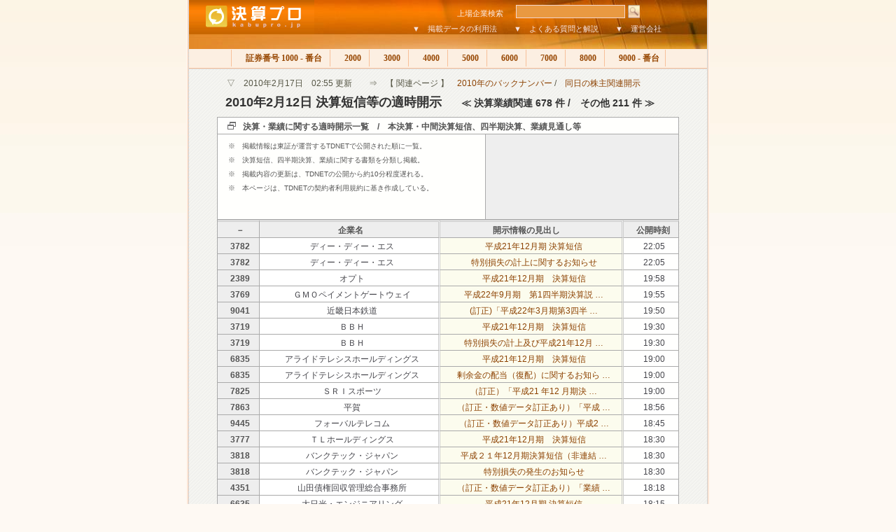

--- FILE ---
content_type: text/html
request_url: http://ke.kabupro.jp/hist/20100212.htm
body_size: 346149
content:


<!DOCTYPE HTML PUBLIC "-//W3C//DTD HTML 4.01 Transitional//EN" "http://www.w3c.org/TR/1999/REC-html401-19991224/loose.dtd">
<HTML>
<HEAD>
<TITLE>決算プロ　【 2010年2月12日　決算短信等の適時開示　889 件　】</TITLE>
<META name="keywords" content="上場企業、決算、四半期決算、適時開示、決算短信"/>
<META name="description" content="上場企業、約3,900社の決算を速報"/>
<META http-equiv=Content-Type content="text/html; charset=shift_jis">
<LINK href="../css/alt1.css" type=text/css rel=stylesheet>
</HEAD>

<BODY id=body>
<a name="top"></a>

<!-- コンテンツ -->
<DIV id=wrapper>

<!-- ヘッダ　-->
<DIV id=header>
<table width="705" border="0" cellspacing="0" cellpadding="0">
<form method="post" action="http://ke.kabupro.jp/search/code.cgi">
<tr>
	<td width="172" rowspan="2" valign =top ><a href="http://ke.kabupro.jp/"><img src="http://ke.kabupro.jp/img/kabupro_logo.jpg" alt="決算プロ" width="179" height="49" border="0" align="top"></a></td>
	<td width="533" align="right" valign=bottom colspan="2">
	<div id=searchbox>
	<span class=front>上場企業検索　</span>
	<input type="text" id="sbi"name="HANDLE" maxlength="255" value=""></input>	
	<input type="image" id="sbb" alt="Go" src="http://www.kabupro.jp/img/header_search.jpg"></input>
	</div>	
	</td>
</tr>
<tr>
	<td width="503" align="right" valign=bottom><a href="../doc/howto00.htm">▼　掲載データの利用法</a>　　<a href="http://www.kabupro.jp/doc/question00.htm">▼　よくある質問と解説</a>　　<a href="http://www.fundpro.jp/doc/company.htm">▼　運営会社</a></td>
	<td width="30">　</td>
</tr>
</form>
</table>
</DIV>

<!-- ヘッダーナビ-->
<DIV id=topnav>
<A class=none href="index.htm">各分類へ</A><SPAN class=topnone> | </SPAN>
<A class=firsta href="../list/s1000.htm">　証券番号 1000 - 番台 </A><SPAN class=topnone> | </SPAN>
<A href="../list/s2000.htm">　2000 </A><SPAN class=topnone> | </SPAN>
<A href="../list/s3000.htm">　3000 </A><SPAN class=topnone> | </SPAN>
<A href="../list/s4000.htm">　4000 </A><SPAN class=topnone> | </SPAN>
<A href="../list/s5000.htm">　5000 </A><SPAN class=topnone> | </SPAN>
<A href="../list/s6000.htm">　6000 </A><SPAN class=topnone> | </SPAN>
<A href="../list/s7000.htm">　7000 </A><SPAN class=topnone> | </SPAN>
<A href="../list/s8000.htm">　8000 </A><SPAN class=topnone> | </SPAN>
<A href="../list/s9000.htm">　9000 - 番台 </A><SPAN class=topnone> | </SPAN>
</DIV>

<!--　コンテナ　-->
<div id="centercont">

<!-- 本文 -->
<p id="h1sub">　▽　2010年2月17日　02:55 更新　　⇒　【 関連ページ 】　<a href=2010.htm>2010年のバックナンバー</a> /　<a href=http://www.kabupro.jp/hist/20100212.htm>同日の株主関連開示</a></p>
<h1>　<span style="font-size: 18px">2010年2月12日 決算短信等の適時開示</span><span style="font-size: 14px">　　≪ 決算業績関連 678 件 /　その他 211 件 ≫</span></h1>

<!-- TYPE00 -->
<table width=660 cellspacing="0" class="Quote">
<tr><th colspan="5" class="LineIcon" id="H10">決算・業績に関する適時開示一覧　/　本決算・中間決算短信、四半期決算、業績見通し等</th></tr>
<tr>
<td colspan="3" class="TextIndex" height="115" valign="top">
<p>※　掲載情報は東証が運営するTDNETで公開された順に一覧。</p>
<p>※　決算短信、四半期決算、業績に関する書類を分類し掲載。</p>
<p>※　掲載内容の更新は、TDNETの公開から約10分程度遅れる。</p>
<p>※　本ページは、TDNETの契約者利用規約に基き作成している。</p>
</td>
<th colspan="2" class="CellAd">
<script type="text/javascript"><!--
google_ad_client = "pub-0621632307180491";google_ad_width = 234;google_ad_height = 60;google_ad_format = "234x60_as";google_ad_type = "text";google_ad_channel = "";google_color_border = "eeeeee";google_color_bg = "eeeeee";google_color_link = "255CA5";google_color_text = "646464";google_color_url = "646464";//--></script><script type="text/javascript"  src="http://pagead2.googlesyndication.com/pagead/show_ads.js"></script>
</th>
</tr>
<tr>
<th width=9% class=LineDouble>－</th>
<th width=39% class=LineDoubleRight align=center>企業名</th>
<th width=10% class=LineDoubleCenterL>　</th>
<th width=30% class=LineDoubleCenterR>開示情報の見出し</th>
<th width=12% class=LineDouble>公開時刻</th>
</tr>
<tr><th><a href=http://quote.yahoo.co.jp/q?s=3782&d=t>3782</a></th><td class=CellName><a href=../code/3782.htm>ディー・ディー・エス</a></td><td class=CellBrownName colspan=2><a href=http://ke.kabupro.jp/tsp/20100212/140120100128008883.pdf>平成21年12月期 決算短信 </a></td><td class=CellKessan><a href=http://ke.kabupro.jp/tsp/20100212/140120100128008883.pdf>22:05</a></td></tr>
<tr><th><a href=http://quote.yahoo.co.jp/q?s=3782&d=t>3782</a></th><td class=CellName><a href=../code/3782.htm>ディー・ディー・エス</a></td><td class=CellBrownName colspan=2><a href=http://ke.kabupro.jp/tsp/20100212/140120100212023439.pdf>特別損失の計上に関するお知らせ </a></td><td class=CellKessan><a href=http://ke.kabupro.jp/tsp/20100212/140120100212023439.pdf>22:05</a></td></tr>
<tr><th><a href=http://quote.yahoo.co.jp/q?s=2389&d=t>2389</a></th><td class=CellName><a href=../code/2389.htm>オプト</a></td><td class=CellBrownName colspan=2><a href=http://ke.kabupro.jp/tsp/20100212/140120100205017077.pdf>平成21年12月期　決算短信 </a></td><td class=CellKessan><a href=http://ke.kabupro.jp/tsp/20100212/140120100205017077.pdf>19:58</a></td></tr>
<tr><th><a href=http://quote.yahoo.co.jp/q?s=3769&d=t>3769</a></th><td class=CellName><a href=../code/3769.htm>ＧＭＯペイメントゲートウェイ</a></td><td class=CellBrownName colspan=2><a href=http://ke.kabupro.jp/tsp/20100212/140120100212023404.pdf>平成22年9月期　第1四半期決算説 …</a></td><td class=CellKessan><a href=http://ke.kabupro.jp/tsp/20100212/140120100212023404.pdf>19:55</a></td></tr>
<tr><th><a href=http://quote.yahoo.co.jp/q?s=9041&d=t>9041</a></th><td class=CellName><a href=../code/9041.htm>近畿日本鉄道</a></td><td class=CellBrownName colspan=2><a href=http://ke.kabupro.jp/tsp/20100212/140120100212023375.pdf>(訂正)「平成22年3月期第3四半 …</a></td><td class=CellKessan><a href=http://ke.kabupro.jp/tsp/20100212/140120100212023375.pdf>19:50</a></td></tr>
<tr><th><a href=http://quote.yahoo.co.jp/q?s=3719&d=t>3719</a></th><td class=CellName><a href=../code/3719.htm>ＢＢＨ</a></td><td class=CellBrownName colspan=2><a href=http://ke.kabupro.jp/tsp/20100212/140120100212022921.pdf>平成21年12月期　決算短信 </a></td><td class=CellKessan><a href=http://ke.kabupro.jp/tsp/20100212/140120100212022921.pdf>19:30</a></td></tr>
<tr><th><a href=http://quote.yahoo.co.jp/q?s=3719&d=t>3719</a></th><td class=CellName><a href=../code/3719.htm>ＢＢＨ</a></td><td class=CellBrownName colspan=2><a href=http://ke.kabupro.jp/tsp/20100212/140120100212023373.pdf>特別損失の計上及び平成21年12月 …</a></td><td class=CellKessan><a href=http://ke.kabupro.jp/tsp/20100212/140120100212023373.pdf>19:30</a></td></tr>
<tr><th><a href=http://quote.yahoo.co.jp/q?s=6835&d=t>6835</a></th><td class=CellName><a href=../code/6835.htm>アライドテレシスホールディングス</a></td><td class=CellBrownName colspan=2><a href=http://ke.kabupro.jp/tsp/20100212/140120100125003947.pdf>平成21年12月期　決算短信 </a></td><td class=CellKessan><a href=http://ke.kabupro.jp/tsp/20100212/140120100125003947.pdf>19:00</a></td></tr>
<tr><th><a href=http://quote.yahoo.co.jp/q?s=6835&d=t>6835</a></th><td class=CellName><a href=../code/6835.htm>アライドテレシスホールディングス</a></td><td class=CellBrownName colspan=2><a href=http://ke.kabupro.jp/tsp/20100212/140120100212023212.pdf>剰余金の配当（復配）に関するお知ら …</a></td><td class=CellKessan><a href=http://ke.kabupro.jp/tsp/20100212/140120100212023212.pdf>19:00</a></td></tr>
<tr><th><a href=http://quote.yahoo.co.jp/q?s=7825&d=t>7825</a></th><td class=CellName><a href=../code/7825.htm>ＳＲＩスポーツ</a></td><td class=CellBrownName colspan=2><a href=http://ke.kabupro.jp/tsp/20100212/140120100212023374.pdf>（訂正）「平成21 年12 月期決 …</a></td><td class=CellKessan><a href=http://ke.kabupro.jp/tsp/20100212/140120100212023374.pdf>19:00</a></td></tr>
<tr><th><a href=http://quote.yahoo.co.jp/q?s=7863&d=t>7863</a></th><td class=CellName><a href=../code/7863.htm>平賀</a></td><td class=CellBrownName colspan=2><a href=http://ke.kabupro.jp/tsp/20100212/140120100212023318.pdf>（訂正・数値データ訂正あり）「平成 …</a></td><td class=CellKessan><a href=http://ke.kabupro.jp/tsp/20100212/140120100212023318.pdf>18:56</a></td></tr>
<tr><th><a href=http://quote.yahoo.co.jp/q?s=9445&d=t>9445</a></th><td class=CellName><a href=../code/9445.htm>フォーバルテレコム</a></td><td class=CellBrownName colspan=2><a href=http://ke.kabupro.jp/tsp/20100212/140120100212023254.pdf>（訂正・数値データ訂正あり）平成2 …</a></td><td class=CellKessan><a href=http://ke.kabupro.jp/tsp/20100212/140120100212023254.pdf>18:45</a></td></tr>
<tr><th><a href=http://quote.yahoo.co.jp/q?s=3777&d=t>3777</a></th><td class=CellName><a href=../code/3777.htm>ＴＬホールディングス</a></td><td class=CellBrownName colspan=2><a href=http://ke.kabupro.jp/tsp/20100212/140120100108092096.pdf>平成21年12月期　決算短信 </a></td><td class=CellKessan><a href=http://ke.kabupro.jp/tsp/20100212/140120100108092096.pdf>18:30</a></td></tr>
<tr><th><a href=http://quote.yahoo.co.jp/q?s=3818&d=t>3818</a></th><td class=CellName><a href=../code/3818.htm>バンクテック・ジャパン</a></td><td class=CellBrownName colspan=2><a href=http://ke.kabupro.jp/tsp/20100212/140120100212023078.pdf>平成２１年12月期決算短信（非連結 …</a></td><td class=CellKessan><a href=http://ke.kabupro.jp/tsp/20100212/140120100212023078.pdf>18:30</a></td></tr>
<tr><th><a href=http://quote.yahoo.co.jp/q?s=3818&d=t>3818</a></th><td class=CellName><a href=../code/3818.htm>バンクテック・ジャパン</a></td><td class=CellBrownName colspan=2><a href=http://ke.kabupro.jp/tsp/20100212/140120100212023324.pdf>特別損失の発生のお知らせ </a></td><td class=CellKessan><a href=http://ke.kabupro.jp/tsp/20100212/140120100212023324.pdf>18:30</a></td></tr>
<tr><th><a href=http://quote.yahoo.co.jp/q?s=4351&d=t>4351</a></th><td class=CellName><a href=../code/4351.htm>山田債権回収管理総合事務所</a></td><td class=CellBrownName colspan=2><a href=http://ke.kabupro.jp/tsp/20100212/140120100212023368.pdf>（訂正・数値データ訂正あり）「業績 …</a></td><td class=CellKessan><a href=http://ke.kabupro.jp/tsp/20100212/140120100212023368.pdf>18:18</a></td></tr>
<tr><th><a href=http://quote.yahoo.co.jp/q?s=6635&d=t>6635</a></th><td class=CellName><a href=../code/6635.htm>大日光・エンジニアリング</a></td><td class=CellBrownName colspan=2><a href=http://ke.kabupro.jp/tsp/20100212/140120100210020790.pdf>平成21年12月期 決算短信 </a></td><td class=CellKessan><a href=http://ke.kabupro.jp/tsp/20100212/140120100210020790.pdf>18:15</a></td></tr>
<tr><th><a href=http://quote.yahoo.co.jp/q?s=3053&d=t>3053</a></th><td class=CellName><a href=../code/3053.htm>ペッパーフードサービス</a></td><td class=CellBrownName colspan=2><a href=http://ke.kabupro.jp/tsp/20100212/140120100212023297.pdf>平成21年12月期　決算短信（非連 …</a></td><td class=CellKessan><a href=http://ke.kabupro.jp/tsp/20100212/140120100212023297.pdf>18:10</a></td></tr>
<tr><th><a href=http://quote.yahoo.co.jp/q?s=2721&d=t>2721</a></th><td class=CellName><a href=../code/2721.htm>ジェイホーム</a></td><td class=CellBrownName colspan=2><a href=http://ke.kabupro.jp/tsp/20100212/140120100212023284.pdf>（訂正・数値データ訂正あり）「平成 …</a></td><td class=CellKessan><a href=http://ke.kabupro.jp/tsp/20100212/140120100212023284.pdf>18:05</a></td></tr>
<tr><th><a href=http://quote.yahoo.co.jp/q?s=2427&d=t>2427</a></th><td class=CellName><a href=../code/2427.htm>アウトソーシング</a></td><td class=CellBrownName colspan=2><a href=http://ke.kabupro.jp/tsp/20100212/140120100212023303.pdf>（訂正・数値データ訂正あり）「『平 …</a></td><td class=CellKessan><a href=http://ke.kabupro.jp/tsp/20100212/140120100212023303.pdf>18:02</a></td></tr>
<tr><th><a href=http://quote.yahoo.co.jp/q?s=2146&d=t>2146</a></th><td class=CellName><a href=../code/2146.htm>ＵＴホールディングス</a></td><td class=CellBrownName colspan=2><a href=http://ke.kabupro.jp/tsp/20100212/140120100209019433.pdf>平成22年３月期　第３四半期決算短 …</a></td><td class=CellKessan><a href=http://ke.kabupro.jp/tsp/20100212/140120100209019433.pdf>18:00</a></td></tr>
<tr><th><a href=http://quote.yahoo.co.jp/q?s=1400&d=t>1400</a></th><td class=CellName><a href=../code/1400.htm>ルーデン・ホールディングス</a></td><td class=CellBrownName colspan=2><a href=http://ke.kabupro.jp/tsp/20100212/140120100212023322.pdf>平成21年12月期 決算短信 </a></td><td class=CellKessan><a href=http://ke.kabupro.jp/tsp/20100212/140120100212023322.pdf>18:00</a></td></tr>
<tr><th><a href=http://quote.yahoo.co.jp/q?s=1813&d=t>1813</a></th><td class=CellName><a href=../code/1813.htm>不動テトラ</a></td><td class=CellBrownName colspan=2><a href=http://ke.kabupro.jp/tsp/20100212/140120100212023175.pdf>（数値データ訂正）「通期業績予想及 …</a></td><td class=CellKessan><a href=http://ke.kabupro.jp/tsp/20100212/140120100212023175.pdf>18:00</a></td></tr>
<tr><th><a href=http://quote.yahoo.co.jp/q?s=2906&d=t>2906</a></th><td class=CellName><a href=../code/2906.htm>ホッコク</a></td><td class=CellBrownName colspan=2><a href=http://ke.kabupro.jp/tsp/20100212/140120100212023225.pdf>平成22年3月期 第3四半期決算短 …</a></td><td class=CellKessan><a href=http://ke.kabupro.jp/tsp/20100212/140120100212023225.pdf>18:00</a></td></tr>
<tr><th><a href=http://quote.yahoo.co.jp/q?s=3758&d=t>3758</a></th><td class=CellName><a href=../code/3758.htm>アエリア</a></td><td class=CellBrownName colspan=2><a href=http://ke.kabupro.jp/tsp/20100212/140120100212023065.pdf>平成21年12月期 決算短信 </a></td><td class=CellKessan><a href=http://ke.kabupro.jp/tsp/20100212/140120100212023065.pdf>18:00</a></td></tr>
<tr><th><a href=http://quote.yahoo.co.jp/q?s=4187&d=t>4187</a></th><td class=CellName><a href=../code/4187.htm>大阪有機化学工業</a></td><td class=CellBrownName colspan=2><a href=http://ke.kabupro.jp/tsp/20100212/140120100211021922.pdf>（訂正）平成21年11月期　決算短 …</a></td><td class=CellKessan><a href=http://ke.kabupro.jp/tsp/20100212/140120100211021922.pdf>18:00</a></td></tr>
<tr><th><a href=http://quote.yahoo.co.jp/q?s=7954&d=t>7954</a></th><td class=CellName><a href=../code/7954.htm>ＥＭＣＯＭホールディングス</a></td><td class=CellBrownName colspan=2><a href=http://ke.kabupro.jp/tsp/20100212/140120100203014069.pdf>営業外損失、特別損失の発生および平 …</a></td><td class=CellKessan><a href=http://ke.kabupro.jp/tsp/20100212/140120100203014069.pdf>18:00</a></td></tr>
<tr><th><a href=http://quote.yahoo.co.jp/q?s=8909&d=t>8909</a></th><td class=CellName><a href=../code/8909.htm>シノケングループ</a></td><td class=CellBrownName colspan=2><a href=http://ke.kabupro.jp/tsp/20100212/140120100202013338.pdf>平成21年12月期 決算短信 </a></td><td class=CellKessan><a href=http://ke.kabupro.jp/tsp/20100212/140120100202013338.pdf>17:50</a></td></tr>
<tr><th><a href=http://quote.yahoo.co.jp/q?s=8909&d=t>8909</a></th><td class=CellName><a href=../code/8909.htm>シノケングループ</a></td><td class=CellBrownName colspan=2><a href=http://ke.kabupro.jp/tsp/20100212/140120100212023016.pdf>決算期変更に伴う連結業績予想の修正 …</a></td><td class=CellKessan><a href=http://ke.kabupro.jp/tsp/20100212/140120100212023016.pdf>17:50</a></td></tr>
<tr><th><a href=http://quote.yahoo.co.jp/q?s=6793&d=t>6793</a></th><td class=CellName><a href=../code/6793.htm>山水電気</a></td><td class=CellBrownName colspan=2><a href=http://ke.kabupro.jp/tsp/20100212/140120100209020255.pdf>平成21年12月期　決算短信 </a></td><td class=CellKessan><a href=http://ke.kabupro.jp/tsp/20100212/140120100209020255.pdf>17:40</a></td></tr>
<tr><th><a href=http://quote.yahoo.co.jp/q?s=3846&d=t>3846</a></th><td class=CellName><a href=../code/3846.htm>エイチアイ</a></td><td class=CellBrownName colspan=2><a href=http://ke.kabupro.jp/tsp/20100212/140120100212023299.pdf>2010年3月期　第3四半期累計期 …</a></td><td class=CellKessan><a href=http://ke.kabupro.jp/tsp/20100212/140120100212023299.pdf>17:39</a></td></tr>
<tr><th><a href=http://quote.yahoo.co.jp/q?s=6819&d=t>6819</a></th><td class=CellName><a href=../code/6819.htm>オメガプロジェクト・ホールディング…</a></td><td class=CellBrownName colspan=2><a href=http://ke.kabupro.jp/tsp/20100212/140120100212023259.pdf>特別損益の発生及び業績予想の修正に …</a></td><td class=CellKessan><a href=http://ke.kabupro.jp/tsp/20100212/140120100212023259.pdf>17:32</a></td></tr>
<tr><th><a href=http://quote.yahoo.co.jp/q?s=6819&d=t>6819</a></th><td class=CellName><a href=../code/6819.htm>オメガプロジェクト・ホールディング…</a></td><td class=CellBrownName colspan=2><a href=http://ke.kabupro.jp/tsp/20100212/140120100212022842.pdf>平成22年３月期 第３四半期決算短 …</a></td><td class=CellKessan><a href=http://ke.kabupro.jp/tsp/20100212/140120100212022842.pdf>17:31</a></td></tr>
<tr><th><a href=http://quote.yahoo.co.jp/q?s=9702&d=t>9702</a></th><td class=CellName><a href=../code/9702.htm>アイ・エス・ビー</a></td><td class=CellBrownName colspan=2><a href=http://ke.kabupro.jp/tsp/20100212/140120100209020143.pdf>平成21年12月期　決算短信 </a></td><td class=CellKessan><a href=http://ke.kabupro.jp/tsp/20100212/140120100209020143.pdf>17:30</a></td></tr>
<tr><th><a href=http://quote.yahoo.co.jp/q?s=8739&d=t>8739</a></th><td class=CellName><a href=../code/8739.htm>スパークス・グループ</a></td><td class=CellBrownName colspan=2><a href=http://ke.kabupro.jp/tsp/20100212/140120100128008761.pdf>平成22年３月期　第３四半期決算短 …</a></td><td class=CellKessan><a href=http://ke.kabupro.jp/tsp/20100212/140120100128008761.pdf>17:15</a></td></tr>
<tr><th><a href=http://quote.yahoo.co.jp/q?s=3750&d=t>3750</a></th><td class=CellName><a href=../code/3750.htm>セブンシーズホールディングス</a></td><td class=CellBrownName colspan=2><a href=http://ke.kabupro.jp/tsp/20100212/140120100209020134.pdf>平成２２年３月期　第３四半期決算短 …</a></td><td class=CellKessan><a href=http://ke.kabupro.jp/tsp/20100212/140120100209020134.pdf>17:15</a></td></tr>
<tr><th><a href=http://quote.yahoo.co.jp/q?s=3750&d=t>3750</a></th><td class=CellName><a href=../code/3750.htm>セブンシーズホールディングス</a></td><td class=CellBrownName colspan=2><a href=http://ke.kabupro.jp/tsp/20100212/140120100212023000.pdf>特別損失の発生（連結）および業績予 …</a></td><td class=CellKessan><a href=http://ke.kabupro.jp/tsp/20100212/140120100212023000.pdf>17:15</a></td></tr>
<tr><th><a href=http://quote.yahoo.co.jp/q?s=2181&d=t>2181</a></th><td class=CellName><a href=../code/2181.htm>テンプホールディングス</a></td><td class=CellBrownName colspan=2><a href=http://ke.kabupro.jp/tsp/20100212/140120100212023246.pdf>平成22年３月期　第３四半期決算短 …</a></td><td class=CellKessan><a href=http://ke.kabupro.jp/tsp/20100212/140120100212023246.pdf>17:11</a></td></tr>
<tr><th><a href=http://quote.yahoo.co.jp/q?s=3846&d=t>3846</a></th><td class=CellName><a href=../code/3846.htm>エイチアイ</a></td><td class=CellBrownName colspan=2><a href=http://ke.kabupro.jp/tsp/20100212/140120100201011861.pdf>平成22年3月期　第3四半期決算短 …</a></td><td class=CellKessan><a href=http://ke.kabupro.jp/tsp/20100212/140120100201011861.pdf>17:11</a></td></tr>
<tr><th><a href=http://quote.yahoo.co.jp/q?s=2181&d=t>2181</a></th><td class=CellName><a href=../code/2181.htm>テンプホールディングス</a></td><td class=CellBrownName colspan=2><a href=http://ke.kabupro.jp/tsp/20100212/140120100212023158.pdf>業績予想の修正に関するお知らせ </a></td><td class=CellKessan><a href=http://ke.kabupro.jp/tsp/20100212/140120100212023158.pdf>17:10</a></td></tr>
<tr><th><a href=http://quote.yahoo.co.jp/q?s=5010&d=t>5010</a></th><td class=CellName><a href=../code/5010.htm>日本精蝋</a></td><td class=CellBrownName colspan=2><a href=http://ke.kabupro.jp/tsp/20100212/140120100210021136.pdf>平成21年12月期　決算短信（非連 …</a></td><td class=CellKessan><a href=http://ke.kabupro.jp/tsp/20100212/140120100210021136.pdf>17:05</a></td></tr>
<tr><th><a href=http://quote.yahoo.co.jp/q?s=6679&d=t>6679</a></th><td class=CellName><a href=../code/6679.htm>サイレックス・テクノロジー</a></td><td class=CellBrownName colspan=2><a href=http://ke.kabupro.jp/tsp/20100212/140120100208018991.pdf>平成21年12月期　決算短信 </a></td><td class=CellKessan><a href=http://ke.kabupro.jp/tsp/20100212/140120100208018991.pdf>17:00</a></td></tr>
<tr><th><a href=http://quote.yahoo.co.jp/q?s=6679&d=t>6679</a></th><td class=CellName><a href=../code/6679.htm>サイレックス・テクノロジー</a></td><td class=CellBrownName colspan=2><a href=http://ke.kabupro.jp/tsp/20100212/140120100209019366.pdf>特別損失の発生および業績予想の修正 …</a></td><td class=CellKessan><a href=http://ke.kabupro.jp/tsp/20100212/140120100209019366.pdf>17:00</a></td></tr>
<tr><th><a href=http://quote.yahoo.co.jp/q?s=6679&d=t>6679</a></th><td class=CellName><a href=../code/6679.htm>サイレックス・テクノロジー</a></td><td class=CellBrownName colspan=2><a href=http://ke.kabupro.jp/tsp/20100212/140120100209020102.pdf>剰余金の配当に関するお知らせ </a></td><td class=CellKessan><a href=http://ke.kabupro.jp/tsp/20100212/140120100209020102.pdf>17:00</a></td></tr>
<tr><th><a href=http://quote.yahoo.co.jp/q?s=5995&d=t>5995</a></th><td class=CellName><a href=../code/5995.htm>日本科学冶金</a></td><td class=CellBrownName colspan=2><a href=http://ke.kabupro.jp/tsp/20100212/140120100212022824.pdf>平成22年３月期　第３四半期決算短 …</a></td><td class=CellKessan><a href=http://ke.kabupro.jp/tsp/20100212/140120100212022824.pdf>17:00</a></td></tr>
<tr><th><a href=http://quote.yahoo.co.jp/q?s=2325&d=t>2325</a></th><td class=CellName><a href=../code/2325.htm>日本上下水道設計</a></td><td class=CellBrownName colspan=2><a href=http://ke.kabupro.jp/tsp/20100212/140120100202012933.pdf>平成21年12月期　決算短信 </a></td><td class=CellKessan><a href=http://ke.kabupro.jp/tsp/20100212/140120100202012933.pdf>17:00</a></td></tr>
<tr><th><a href=http://quote.yahoo.co.jp/q?s=2325&d=t>2325</a></th><td class=CellName><a href=../code/2325.htm>日本上下水道設計</a></td><td class=CellBrownName colspan=2><a href=http://ke.kabupro.jp/tsp/20100212/140120100212022806.pdf>剰余金の配当に関するお知らせ </a></td><td class=CellKessan><a href=http://ke.kabupro.jp/tsp/20100212/140120100212022806.pdf>17:00</a></td></tr>
<tr><th><a href=http://quote.yahoo.co.jp/q?s=3807&d=t>3807</a></th><td class=CellName><a href=../code/3807.htm>フィスコ</a></td><td class=CellBrownName colspan=2><a href=http://ke.kabupro.jp/tsp/20100212/140120100212022905.pdf>平成21年12月期　決算短信 </a></td><td class=CellKessan><a href=http://ke.kabupro.jp/tsp/20100212/140120100212022905.pdf>17:00</a></td></tr>
<tr><th><a href=http://quote.yahoo.co.jp/q?s=3807&d=t>3807</a></th><td class=CellName><a href=../code/3807.htm>フィスコ</a></td><td class=CellBrownName colspan=2><a href=http://ke.kabupro.jp/tsp/20100212/140120100212023223.pdf>平成21年12月期　決算短信補足説 …</a></td><td class=CellKessan><a href=http://ke.kabupro.jp/tsp/20100212/140120100212023223.pdf>17:00</a></td></tr>
<tr><th><a href=http://quote.yahoo.co.jp/q?s=3753&d=t>3753</a></th><td class=CellName><a href=../code/3753.htm>フライトシステムコンサルティング</a></td><td class=CellBrownName colspan=2><a href=http://ke.kabupro.jp/tsp/20100212/140120100203014183.pdf>平成22年３月期 第３四半期決算短 …</a></td><td class=CellKessan><a href=http://ke.kabupro.jp/tsp/20100212/140120100203014183.pdf>17:00</a></td></tr>
<tr><th><a href=http://quote.yahoo.co.jp/q?s=3753&d=t>3753</a></th><td class=CellName><a href=../code/3753.htm>フライトシステムコンサルティング</a></td><td class=CellBrownName colspan=2><a href=http://ke.kabupro.jp/tsp/20100212/140120100210021580.pdf>平成22年3月期 通期業績予想の修 …</a></td><td class=CellKessan><a href=http://ke.kabupro.jp/tsp/20100212/140120100210021580.pdf>17:00</a></td></tr>
<tr><th><a href=http://quote.yahoo.co.jp/q?s=3374&d=t>3374</a></th><td class=CellName><a href=../code/3374.htm>内外テック</a></td><td class=CellBrownName colspan=2><a href=http://ke.kabupro.jp/tsp/20100212/140120100201011699.pdf>平成22年3月期 第3四半期決算短 …</a></td><td class=CellKessan><a href=http://ke.kabupro.jp/tsp/20100212/140120100201011699.pdf>17:00</a></td></tr>
<tr><th><a href=http://quote.yahoo.co.jp/q?s=3040&d=t>3040</a></th><td class=CellName><a href=../code/3040.htm>ソリトンシステムズ</a></td><td class=CellBrownName colspan=2><a href=http://ke.kabupro.jp/tsp/20100212/140120100210021168.pdf>平成22年3月期 第3四半期決算短 …</a></td><td class=CellKessan><a href=http://ke.kabupro.jp/tsp/20100212/140120100210021168.pdf>17:00</a></td></tr>
<tr><th><a href=http://quote.yahoo.co.jp/q?s=3040&d=t>3040</a></th><td class=CellName><a href=../code/3040.htm>ソリトンシステムズ</a></td><td class=CellBrownName colspan=2><a href=http://ke.kabupro.jp/tsp/20100212/140120100210021333.pdf>業績予想の修正に関するお知らせ </a></td><td class=CellKessan><a href=http://ke.kabupro.jp/tsp/20100212/140120100210021333.pdf>17:00</a></td></tr>
<tr><th><a href=http://quote.yahoo.co.jp/q?s=8885&d=t>8885</a></th><td class=CellName><a href=../code/8885.htm>ラ・アトレ</a></td><td class=CellBrownName colspan=2><a href=http://ke.kabupro.jp/tsp/20100212/140120100212022352.pdf>平成22年３月期　第３四半期決算短 …</a></td><td class=CellKessan><a href=http://ke.kabupro.jp/tsp/20100212/140120100212022352.pdf>17:00</a></td></tr>
<tr><th><a href=http://quote.yahoo.co.jp/q?s=8885&d=t>8885</a></th><td class=CellName><a href=../code/8885.htm>ラ・アトレ</a></td><td class=CellBrownName colspan=2><a href=http://ke.kabupro.jp/tsp/20100212/140120100212023192.pdf>平成22年３月期　第３四半期決算短 …</a></td><td class=CellKessan><a href=http://ke.kabupro.jp/tsp/20100212/140120100212023192.pdf>17:00</a></td></tr>
<tr><th><a href=http://quote.yahoo.co.jp/q?s=8851&d=t>8851</a></th><td class=CellName><a href=../code/8851.htm>アーバンライフ</a></td><td class=CellBrownName colspan=2><a href=http://ke.kabupro.jp/tsp/20100212/140120100127005955.pdf>平成21年12月期　決算短信 </a></td><td class=CellKessan><a href=http://ke.kabupro.jp/tsp/20100212/140120100127005955.pdf>17:00</a></td></tr>
<tr><th><a href=http://quote.yahoo.co.jp/q?s=8759&d=t>8759</a></th><td class=CellName><a href=../code/8759.htm>ニッセイ同和損害保険</a></td><td class=CellBrownName colspan=2><a href=http://ke.kabupro.jp/tsp/20100212/140120100212022877.pdf>親会社等の第３四半期業績に関するお …</a></td><td class=CellKessan><a href=http://ke.kabupro.jp/tsp/20100212/140120100212022877.pdf>17:00</a></td></tr>
<tr><th><a href=http://quote.yahoo.co.jp/q?s=9514&d=t>9514</a></th><td class=CellName><a href=../code/9514.htm>ファーストエスコ</a></td><td class=CellBrownName colspan=2><a href=http://ke.kabupro.jp/tsp/20100212/140120100212022695.pdf>業績予想の修正に関するお知らせ </a></td><td class=CellKessan><a href=http://ke.kabupro.jp/tsp/20100212/140120100212022695.pdf>17:00</a></td></tr>
<tr><th><a href=http://quote.yahoo.co.jp/q?s=9514&d=t>9514</a></th><td class=CellName><a href=../code/9514.htm>ファーストエスコ</a></td><td class=CellBrownName colspan=2><a href=http://ke.kabupro.jp/tsp/20100212/140120100212023018.pdf>特別損失の計上に関するお知らせ </a></td><td class=CellKessan><a href=http://ke.kabupro.jp/tsp/20100212/140120100212023018.pdf>17:00</a></td></tr>
<tr><th><a href=http://quote.yahoo.co.jp/q?s=9644&d=t>9644</a></th><td class=CellName><a href=../code/9644.htm>タナベ経営</a></td><td class=CellBrownName colspan=2><a href=http://ke.kabupro.jp/tsp/20100212/140120100125003231.pdf>平成22年3月期 第3四半期決算短 …</a></td><td class=CellKessan><a href=http://ke.kabupro.jp/tsp/20100212/140120100125003231.pdf>17:00</a></td></tr>
<tr><th><a href=http://quote.yahoo.co.jp/q?s=9644&d=t>9644</a></th><td class=CellName><a href=../code/9644.htm>タナベ経営</a></td><td class=CellBrownName colspan=2><a href=http://ke.kabupro.jp/tsp/20100212/140120100212023181.pdf>平成22年3月期業績予想および期末 …</a></td><td class=CellKessan><a href=http://ke.kabupro.jp/tsp/20100212/140120100212023181.pdf>17:00</a></td></tr>
<tr><th><a href=http://quote.yahoo.co.jp/q?s=9644&d=t>9644</a></th><td class=CellName><a href=../code/9644.htm>タナベ経営</a></td><td class=CellBrownName colspan=2><a href=http://ke.kabupro.jp/tsp/20100212/140120100212023204.pdf>（数値データ追加）平成22年3月期 …</a></td><td class=CellKessan><a href=http://ke.kabupro.jp/tsp/20100212/140120100212023204.pdf>17:00</a></td></tr>
<tr><th><a href=http://quote.yahoo.co.jp/q?s=8093&d=t>8093</a></th><td class=CellName><a href=../code/8093.htm>極東貿易</a></td><td class=CellBrownName colspan=2><a href=http://ke.kabupro.jp/tsp/20100212/140120100212023188.pdf>平成22年3月期配当予想の修正に関 …</a></td><td class=CellKessan><a href=http://ke.kabupro.jp/tsp/20100212/140120100212023188.pdf>17:00</a></td></tr>
<tr><th><a href=http://quote.yahoo.co.jp/q?s=8508&d=t>8508</a></th><td class=CellName><a href=../code/8508.htm>Ｊトラスト</a></td><td class=CellBrownName colspan=2><a href=http://ke.kabupro.jp/tsp/20100212/140120100128008642.pdf>平成２２年３月期　第３四半期決算短 …</a></td><td class=CellKessan><a href=http://ke.kabupro.jp/tsp/20100212/140120100128008642.pdf>17:00</a></td></tr>
<tr><th><a href=http://quote.yahoo.co.jp/q?s=2684&d=t>2684</a></th><td class=CellName><a href=../code/2684.htm>ジパング・ホールディングス</a></td><td class=CellBrownName colspan=2><a href=http://ke.kabupro.jp/tsp/20100212/140120100212022969.pdf>（訂正・数値データ追加訂正あり）「 …</a></td><td class=CellKessan><a href=http://ke.kabupro.jp/tsp/20100212/140120100212022969.pdf>16:51</a></td></tr>
<tr><th><a href=http://quote.yahoo.co.jp/q?s=2724&d=t>2724</a></th><td class=CellName><a href=../code/2724.htm>インスパイアー</a></td><td class=CellBrownName colspan=2><a href=http://ke.kabupro.jp/tsp/20100212/140120100212023048.pdf>平成22年３月期　第３四半期決算短 …</a></td><td class=CellKessan><a href=http://ke.kabupro.jp/tsp/20100212/140120100212023048.pdf>16:50</a></td></tr>
<tr><th><a href=http://quote.yahoo.co.jp/q?s=4003&d=t>4003</a></th><td class=CellName><a href=../code/4003.htm>コープケミカル</a></td><td class=CellBrownName colspan=2><a href=http://ke.kabupro.jp/tsp/20100212/140120100130010723.pdf>平成22年３月期　第３四半期決算短 …</a></td><td class=CellKessan><a href=http://ke.kabupro.jp/tsp/20100212/140120100130010723.pdf>16:50</a></td></tr>
<tr><th><a href=http://quote.yahoo.co.jp/q?s=8072&d=t>8072</a></th><td class=CellName><a href=../code/8072.htm>日本出版貿易</a></td><td class=CellBrownName colspan=2><a href=http://ke.kabupro.jp/tsp/20100212/140120100210020716.pdf>平成22年3月期　第3四半期決算短 …</a></td><td class=CellKessan><a href=http://ke.kabupro.jp/tsp/20100212/140120100210020716.pdf>16:50</a></td></tr>
<tr><th><a href=http://quote.yahoo.co.jp/q?s=2703&d=t>2703</a></th><td class=CellName><a href=../code/2703.htm>日本ライトン</a></td><td class=CellBrownName colspan=2><a href=http://ke.kabupro.jp/tsp/20100212/140120100209019841.pdf>業績予想の修正に関するお知らせ　 </a></td><td class=CellKessan><a href=http://ke.kabupro.jp/tsp/20100212/140120100209019841.pdf>16:45</a></td></tr>
<tr><th><a href=http://quote.yahoo.co.jp/q?s=2703&d=t>2703</a></th><td class=CellName><a href=../code/2703.htm>日本ライトン</a></td><td class=CellBrownName colspan=2><a href=http://ke.kabupro.jp/tsp/20100212/140120100210021592.pdf>平成21年12月期　決算短信 </a></td><td class=CellKessan><a href=http://ke.kabupro.jp/tsp/20100212/140120100210021592.pdf>16:45</a></td></tr>
<tr><th><a href=http://quote.yahoo.co.jp/q?s=7903&d=t>7903</a></th><td class=CellName><a href=../code/7903.htm>名古屋木材</a></td><td class=CellBrownName colspan=2><a href=http://ke.kabupro.jp/tsp/20100212/140120100209020105.pdf>平成22年3月期 第3四半期決算短 …</a></td><td class=CellKessan><a href=http://ke.kabupro.jp/tsp/20100212/140120100209020105.pdf>16:40</a></td></tr>
<tr><th><a href=http://quote.yahoo.co.jp/q?s=7903&d=t>7903</a></th><td class=CellName><a href=../code/7903.htm>名古屋木材</a></td><td class=CellBrownName colspan=2><a href=http://ke.kabupro.jp/tsp/20100212/140120100210021502.pdf>業績予想の修正に関するお知らせ </a></td><td class=CellKessan><a href=http://ke.kabupro.jp/tsp/20100212/140120100210021502.pdf>16:40</a></td></tr>
<tr><th><a href=http://quote.yahoo.co.jp/q?s=8709&d=t>8709</a></th><td class=CellName><a href=../code/8709.htm>インヴァスト証券</a></td><td class=CellBrownName colspan=2><a href=http://ke.kabupro.jp/tsp/20100212/140120100212023103.pdf>第４四半期業績予想の修正および特別 …</a></td><td class=CellKessan><a href=http://ke.kabupro.jp/tsp/20100212/140120100212023103.pdf>16:35</a></td></tr>
<tr><th><a href=http://quote.yahoo.co.jp/q?s=8029&d=t>8029</a></th><td class=CellName><a href=../code/8029.htm>ルック</a></td><td class=CellBrownName colspan=2><a href=http://ke.kabupro.jp/tsp/20100212/140120100212022888.pdf>平成21年12月期 決算短信 </a></td><td class=CellKessan><a href=http://ke.kabupro.jp/tsp/20100212/140120100212022888.pdf>16:30</a></td></tr>
<tr><th><a href=http://quote.yahoo.co.jp/q?s=7946&d=t>7946</a></th><td class=CellName><a href=../code/7946.htm>光陽社</a></td><td class=CellBrownName colspan=2><a href=http://ke.kabupro.jp/tsp/20100212/140120100211022012.pdf>平成22年３月期　第３四半期決算短 …</a></td><td class=CellKessan><a href=http://ke.kabupro.jp/tsp/20100212/140120100211022012.pdf>16:30</a></td></tr>
<tr><th><a href=http://quote.yahoo.co.jp/q?s=7895&d=t>7895</a></th><td class=CellName><a href=../code/7895.htm>中央化学</a></td><td class=CellBrownName colspan=2><a href=http://ke.kabupro.jp/tsp/20100212/140120100212022135.pdf>平成21年12月期 決算短信 </a></td><td class=CellKessan><a href=http://ke.kabupro.jp/tsp/20100212/140120100212022135.pdf>16:30</a></td></tr>
<tr><th><a href=http://quote.yahoo.co.jp/q?s=7585&d=t>7585</a></th><td class=CellName><a href=../code/7585.htm>かんなん丸</a></td><td class=CellBrownName colspan=2><a href=http://ke.kabupro.jp/tsp/20100212/140120100209019893.pdf>平成22年６月期　第２四半期決算短 …</a></td><td class=CellKessan><a href=http://ke.kabupro.jp/tsp/20100212/140120100209019893.pdf>16:30</a></td></tr>
<tr><th><a href=http://quote.yahoo.co.jp/q?s=7585&d=t>7585</a></th><td class=CellName><a href=../code/7585.htm>かんなん丸</a></td><td class=CellBrownName colspan=2><a href=http://ke.kabupro.jp/tsp/20100212/140120100212023099.pdf>平成22年６月期 第２四半期累計期 …</a></td><td class=CellKessan><a href=http://ke.kabupro.jp/tsp/20100212/140120100212023099.pdf>16:30</a></td></tr>
<tr><th><a href=http://quote.yahoo.co.jp/q?s=7244&d=t>7244</a></th><td class=CellName><a href=../code/7244.htm>市光工業</a></td><td class=CellBrownName colspan=2><a href=http://ke.kabupro.jp/tsp/20100212/140120100211021816.pdf>平成22年3月期 第3四半期決算短 …</a></td><td class=CellKessan><a href=http://ke.kabupro.jp/tsp/20100212/140120100211021816.pdf>16:30</a></td></tr>
<tr><th><a href=http://quote.yahoo.co.jp/q?s=8875&d=t>8875</a></th><td class=CellName><a href=../code/8875.htm>東栄住宅</a></td><td class=CellBrownName colspan=2><a href=http://ke.kabupro.jp/tsp/20100212/140120100212023032.pdf>平成22年１月期配当予想の修正に関 …</a></td><td class=CellKessan><a href=http://ke.kabupro.jp/tsp/20100212/140120100212023032.pdf>16:30</a></td></tr>
<tr><th><a href=http://quote.yahoo.co.jp/q?s=8996&d=t>8996</a></th><td class=CellName><a href=../code/8996.htm>ハウスフリーダム</a></td><td class=CellBrownName colspan=2><a href=http://ke.kabupro.jp/tsp/20100212/140120100204015000.pdf>平成21年12月期　決算短信 </a></td><td class=CellKessan><a href=http://ke.kabupro.jp/tsp/20100212/140120100204015000.pdf>16:30</a></td></tr>
<tr><th><a href=http://quote.yahoo.co.jp/q?s=8924&d=t>8924</a></th><td class=CellName><a href=../code/8924.htm>リサ・パートナーズ</a></td><td class=CellBrownName colspan=2><a href=http://ke.kabupro.jp/tsp/20100212/140120100212022622.pdf>特別損失の発生および通期業績予想の …</a></td><td class=CellKessan><a href=http://ke.kabupro.jp/tsp/20100212/140120100212022622.pdf>16:30</a></td></tr>
<tr><th><a href=http://quote.yahoo.co.jp/q?s=9631&d=t>9631</a></th><td class=CellName><a href=../code/9631.htm>東急レクリエーション</a></td><td class=CellBrownName colspan=2><a href=http://ke.kabupro.jp/tsp/20100212/140120100212022527.pdf>平成21年12月期 決算短信 </a></td><td class=CellKessan><a href=http://ke.kabupro.jp/tsp/20100212/140120100212022527.pdf>16:30</a></td></tr>
<tr><th><a href=http://quote.yahoo.co.jp/q?s=9723&d=t>9723</a></th><td class=CellName><a href=../code/9723.htm>京都ホテル</a></td><td class=CellBrownName colspan=2><a href=http://ke.kabupro.jp/tsp/20100212/140120100211021877.pdf>平成２１年１２月期　決算短信 </a></td><td class=CellKessan><a href=http://ke.kabupro.jp/tsp/20100212/140120100211021877.pdf>16:30</a></td></tr>
<tr><th><a href=http://quote.yahoo.co.jp/q?s=9723&d=t>9723</a></th><td class=CellName><a href=../code/9723.htm>京都ホテル</a></td><td class=CellBrownName colspan=2><a href=http://ke.kabupro.jp/tsp/20100212/140120100212022197.pdf>業績予想の修正に関するお知らせ </a></td><td class=CellKessan><a href=http://ke.kabupro.jp/tsp/20100212/140120100212022197.pdf>16:30</a></td></tr>
<tr><th><a href=http://quote.yahoo.co.jp/q?s=4749&d=t>4749</a></th><td class=CellName><a href=../code/4749.htm>アドバックス</a></td><td class=CellBrownName colspan=2><a href=http://ke.kabupro.jp/tsp/20100212/140120100202012758.pdf>業績予想の修正に関するお知らせ </a></td><td class=CellKessan><a href=http://ke.kabupro.jp/tsp/20100212/140120100202012758.pdf>16:30</a></td></tr>
<tr><th><a href=http://quote.yahoo.co.jp/q?s=4749&d=t>4749</a></th><td class=CellName><a href=../code/4749.htm>アドバックス</a></td><td class=CellBrownName colspan=2><a href=http://ke.kabupro.jp/tsp/20100212/140120100203014354.pdf>平成22年3月期　第3四半期決算短 …</a></td><td class=CellKessan><a href=http://ke.kabupro.jp/tsp/20100212/140120100203014354.pdf>16:30</a></td></tr>
<tr><th><a href=http://quote.yahoo.co.jp/q?s=5974&d=t>5974</a></th><td class=CellName><a href=../code/5974.htm>中国工業</a></td><td class=CellBrownName colspan=2><a href=http://ke.kabupro.jp/tsp/20100212/140120100212023075.pdf>（訂正）「平成22年3月期　第3四 …</a></td><td class=CellKessan><a href=http://ke.kabupro.jp/tsp/20100212/140120100212023075.pdf>16:30</a></td></tr>
<tr><th><a href=http://quote.yahoo.co.jp/q?s=5918&d=t>5918</a></th><td class=CellName><a href=../code/5918.htm>瀧上工業</a></td><td class=CellBrownName colspan=2><a href=http://ke.kabupro.jp/tsp/20100212/140120100126005727.pdf>平成22年3月期　第3四半期決算短 …</a></td><td class=CellKessan><a href=http://ke.kabupro.jp/tsp/20100212/140120100126005727.pdf>16:30</a></td></tr>
<tr><th><a href=http://quote.yahoo.co.jp/q?s=6315&d=t>6315</a></th><td class=CellName><a href=../code/6315.htm>ＴＯＷＡ</a></td><td class=CellBrownName colspan=2><a href=http://ke.kabupro.jp/tsp/20100212/140120100119098772.pdf>平成22年3月期　第3四半期決算短 …</a></td><td class=CellKessan><a href=http://ke.kabupro.jp/tsp/20100212/140120100119098772.pdf>16:30</a></td></tr>
<tr><th><a href=http://quote.yahoo.co.jp/q?s=6750&d=t>6750</a></th><td class=CellName><a href=../code/6750.htm>エレコム</a></td><td class=CellBrownName colspan=2><a href=http://ke.kabupro.jp/tsp/20100212/140120100107091062.pdf>平成22年３月期 第３四半期決算短 …</a></td><td class=CellKessan><a href=http://ke.kabupro.jp/tsp/20100212/140120100107091062.pdf>16:30</a></td></tr>
<tr><th><a href=http://quote.yahoo.co.jp/q?s=6750&d=t>6750</a></th><td class=CellName><a href=../code/6750.htm>エレコム</a></td><td class=CellBrownName colspan=2><a href=http://ke.kabupro.jp/tsp/20100212/140120100208018663.pdf>業績予想の修正に関するお知らせ </a></td><td class=CellKessan><a href=http://ke.kabupro.jp/tsp/20100212/140120100208018663.pdf>16:30</a></td></tr>
<tr><th><a href=http://quote.yahoo.co.jp/q?s=2724&d=t>2724</a></th><td class=CellName><a href=../code/2724.htm>インスパイアー</a></td><td class=CellBrownName colspan=2><a href=http://ke.kabupro.jp/tsp/20100212/140120100212023163.pdf>特別利益及び特別損失の発生に関する …</a></td><td class=CellKessan><a href=http://ke.kabupro.jp/tsp/20100212/140120100212023163.pdf>16:30</a></td></tr>
<tr><th><a href=http://quote.yahoo.co.jp/q?s=3383&d=t>3383</a></th><td class=CellName><a href=../code/3383.htm>ノア</a></td><td class=CellBrownName colspan=2><a href=http://ke.kabupro.jp/tsp/20100212/140120100212023140.pdf>（訂正）平成22年6月期第2四半期 …</a></td><td class=CellKessan><a href=http://ke.kabupro.jp/tsp/20100212/140120100212023140.pdf>16:30</a></td></tr>
<tr><th><a href=http://quote.yahoo.co.jp/q?s=6424&d=t>6424</a></th><td class=CellName><a href=../code/6424.htm>高見沢サイバネティックス</a></td><td class=CellBrownName colspan=2><a href=http://ke.kabupro.jp/tsp/20100212/140120100129010270.pdf>平成22年３月期　第３四半期決算短 …</a></td><td class=CellKessan><a href=http://ke.kabupro.jp/tsp/20100212/140120100129010270.pdf>16:29</a></td></tr>
<tr><th><a href=http://quote.yahoo.co.jp/q?s=9076&d=t>9076</a></th><td class=CellName><a href=../code/9076.htm>セイノーホールディングス</a></td><td class=CellBrownName colspan=2><a href=http://ke.kabupro.jp/tsp/20100212/140120100203013851.pdf>平成22年3月期 第3四半期決算短 …</a></td><td class=CellKessan><a href=http://ke.kabupro.jp/tsp/20100212/140120100203013851.pdf>16:20</a></td></tr>
<tr><th><a href=http://quote.yahoo.co.jp/q?s=7875&d=t>7875</a></th><td class=CellName><a href=../code/7875.htm>竹田印刷</a></td><td class=CellBrownName colspan=2><a href=http://ke.kabupro.jp/tsp/20100212/140120100210020755.pdf>平成22年3月期　第3四半期決算短 …</a></td><td class=CellKessan><a href=http://ke.kabupro.jp/tsp/20100212/140120100210020755.pdf>16:20</a></td></tr>
<tr><th><a href=http://quote.yahoo.co.jp/q?s=7875&d=t>7875</a></th><td class=CellName><a href=../code/7875.htm>竹田印刷</a></td><td class=CellBrownName colspan=2><a href=http://ke.kabupro.jp/tsp/20100212/140120100212022504.pdf>業績予想の修正に関するお知らせ </a></td><td class=CellKessan><a href=http://ke.kabupro.jp/tsp/20100212/140120100212022504.pdf>16:20</a></td></tr>
<tr><th><a href=http://quote.yahoo.co.jp/q?s=8011&d=t>8011</a></th><td class=CellName><a href=../code/8011.htm>三陽商会</a></td><td class=CellBrownName colspan=2><a href=http://ke.kabupro.jp/tsp/20100212/140120100212023006.pdf>（訂正・数値データ訂正あり）「平成 …</a></td><td class=CellKessan><a href=http://ke.kabupro.jp/tsp/20100212/140120100212023006.pdf>16:15</a></td></tr>
<tr><th><a href=http://quote.yahoo.co.jp/q?s=4205&d=t>4205</a></th><td class=CellName><a href=../code/4205.htm>日本ゼオン</a></td><td class=CellBrownName colspan=2><a href=http://ke.kabupro.jp/tsp/20100212/140120100212022402.pdf>（訂正・数値データ訂正あり）「平成 …</a></td><td class=CellKessan><a href=http://ke.kabupro.jp/tsp/20100212/140120100212022402.pdf>16:15</a></td></tr>
<tr><th><a href=http://quote.yahoo.co.jp/q?s=3386&d=t>3386</a></th><td class=CellName><a href=../code/3386.htm>コスモ・バイオ</a></td><td class=CellBrownName colspan=2><a href=http://ke.kabupro.jp/tsp/20100212/140120100205016943.pdf>平成21年12月期 決算短信 </a></td><td class=CellKessan><a href=http://ke.kabupro.jp/tsp/20100212/140120100205016943.pdf>16:15</a></td></tr>
<tr><th><a href=http://quote.yahoo.co.jp/q?s=2652&d=t>2652</a></th><td class=CellName><a href=../code/2652.htm>まんだらけ</a></td><td class=CellBrownName colspan=2><a href=http://ke.kabupro.jp/tsp/20100212/140120100210021413.pdf>平成22年９月期　第１四半期決算短 …</a></td><td class=CellKessan><a href=http://ke.kabupro.jp/tsp/20100212/140120100210021413.pdf>16:15</a></td></tr>
<tr><th><a href=http://quote.yahoo.co.jp/q?s=3037&d=t>3037</a></th><td class=CellName><a href=../code/3037.htm>スタイライフ</a></td><td class=CellBrownName colspan=2><a href=http://ke.kabupro.jp/tsp/20100212/140120100122001402.pdf>平成22年３月期　第３四半期決算短 …</a></td><td class=CellKessan><a href=http://ke.kabupro.jp/tsp/20100212/140120100122001402.pdf>16:15</a></td></tr>
<tr><th><a href=http://quote.yahoo.co.jp/q?s=3037&d=t>3037</a></th><td class=CellName><a href=../code/3037.htm>スタイライフ</a></td><td class=CellBrownName colspan=2><a href=http://ke.kabupro.jp/tsp/20100212/140120100212023116.pdf>平成22年３月期第３四半期決算説明 …</a></td><td class=CellKessan><a href=http://ke.kabupro.jp/tsp/20100212/140120100212023116.pdf>16:15</a></td></tr>
<tr><th><a href=http://quote.yahoo.co.jp/q?s=2353&d=t>2353</a></th><td class=CellName><a href=../code/2353.htm>日本駐車場開発</a></td><td class=CellBrownName colspan=2><a href=http://ke.kabupro.jp/tsp/20100212/140120100212023118.pdf>特別利益（負ののれん発生益）の計上 …</a></td><td class=CellKessan><a href=http://ke.kabupro.jp/tsp/20100212/140120100212023118.pdf>16:15</a></td></tr>
<tr><th><a href=http://quote.yahoo.co.jp/q?s=8739&d=t>8739</a></th><td class=CellName><a href=../code/8739.htm>スパークス・グループ</a></td><td class=CellBrownName colspan=2><a href=http://ke.kabupro.jp/tsp/20100212/140120100212023161.pdf>（訂正）「四半期報告書（第21期第 …</a></td><td class=CellKessan><a href=http://ke.kabupro.jp/tsp/20100212/140120100212023161.pdf>16:13</a></td></tr>
<tr><th><a href=http://quote.yahoo.co.jp/q?s=9041&d=t>9041</a></th><td class=CellName><a href=../code/9041.htm>近畿日本鉄道</a></td><td class=CellBrownName colspan=2><a href=http://ke.kabupro.jp/tsp/20100212/140120100212022855.pdf>平成２２年３月期第３四半期連結決算 …</a></td><td class=CellKessan><a href=http://ke.kabupro.jp/tsp/20100212/140120100212022855.pdf>16:10</a></td></tr>
<tr><th><a href=http://quote.yahoo.co.jp/q?s=9041&d=t>9041</a></th><td class=CellName><a href=../code/9041.htm>近畿日本鉄道</a></td><td class=CellBrownName colspan=2><a href=http://ke.kabupro.jp/tsp/20100212/140120100212022898.pdf>業績予想の修正に関するお知らせ </a></td><td class=CellKessan><a href=http://ke.kabupro.jp/tsp/20100212/140120100212022898.pdf>16:10</a></td></tr>
<tr><th><a href=http://quote.yahoo.co.jp/q?s=8267&d=t>8267</a></th><td class=CellName><a href=../code/8267.htm>イオン</a></td><td class=CellBrownName colspan=2><a href=http://ke.kabupro.jp/tsp/20100212/140120100212023024.pdf>当社子会社（株式会社ブルーグラス） …</a></td><td class=CellKessan><a href=http://ke.kabupro.jp/tsp/20100212/140120100212023024.pdf>16:10</a></td></tr>
<tr><th><a href=http://quote.yahoo.co.jp/q?s=7478&d=t>7478</a></th><td class=CellName><a href=../code/7478.htm>ブルーグラス</a></td><td class=CellBrownName colspan=2><a href=http://ke.kabupro.jp/tsp/20100212/140120100211021802.pdf>2010年2月期（連結・個別）業績 …</a></td><td class=CellKessan><a href=http://ke.kabupro.jp/tsp/20100212/140120100211021802.pdf>16:10</a></td></tr>
<tr><th><a href=http://quote.yahoo.co.jp/q?s=7432&d=t>7432</a></th><td class=CellName><a href=../code/7432.htm>ダルトン</a></td><td class=CellBrownName colspan=2><a href=http://ke.kabupro.jp/tsp/20100212/140120100128007694.pdf>平成22年９月期 第１四半期決算短 …</a></td><td class=CellKessan><a href=http://ke.kabupro.jp/tsp/20100212/140120100128007694.pdf>16:10</a></td></tr>
<tr><th><a href=http://quote.yahoo.co.jp/q?s=9973&d=t>9973</a></th><td class=CellName><a href=../code/9973.htm>小僧寿し本部</a></td><td class=CellBrownName colspan=2><a href=http://ke.kabupro.jp/tsp/20100212/140120100208018704.pdf>平成21年12月期決算短信 </a></td><td class=CellKessan><a href=http://ke.kabupro.jp/tsp/20100212/140120100208018704.pdf>16:10</a></td></tr>
<tr><th><a href=http://quote.yahoo.co.jp/q?s=9973&d=t>9973</a></th><td class=CellName><a href=../code/9973.htm>小僧寿し本部</a></td><td class=CellBrownName colspan=2><a href=http://ke.kabupro.jp/tsp/20100212/140120100212022825.pdf>特別損失の発生及び平成21年12月 …</a></td><td class=CellKessan><a href=http://ke.kabupro.jp/tsp/20100212/140120100212022825.pdf>16:10</a></td></tr>
<tr><th><a href=http://quote.yahoo.co.jp/q?s=2135&d=t>2135</a></th><td class=CellName><a href=../code/2135.htm>ＶＳＮ</a></td><td class=CellBrownName colspan=2><a href=http://ke.kabupro.jp/tsp/20100212/140120100212022664.pdf>平成22年３月期　第３四半期決算短 …</a></td><td class=CellKessan><a href=http://ke.kabupro.jp/tsp/20100212/140120100212022664.pdf>16:10</a></td></tr>
<tr><th><a href=http://quote.yahoo.co.jp/q?s=2135&d=t>2135</a></th><td class=CellName><a href=../code/2135.htm>ＶＳＮ</a></td><td class=CellBrownName colspan=2><a href=http://ke.kabupro.jp/tsp/20100212/140120100212023077.pdf>2010年3月期（7期）第3四半期 …</a></td><td class=CellKessan><a href=http://ke.kabupro.jp/tsp/20100212/140120100212023077.pdf>16:10</a></td></tr>
<tr><th><a href=http://quote.yahoo.co.jp/q?s=1718&d=t>1718</a></th><td class=CellName><a href=../code/1718.htm>美樹工業</a></td><td class=CellBrownName colspan=2><a href=http://ke.kabupro.jp/tsp/20100212/140120100212023036.pdf>平成21年12月期　通期（連結・単 …</a></td><td class=CellKessan><a href=http://ke.kabupro.jp/tsp/20100212/140120100212023036.pdf>16:10</a></td></tr>
<tr><th><a href=http://quote.yahoo.co.jp/q?s=3076&d=t>3076</a></th><td class=CellName><a href=../code/3076.htm>あい　ホールディングス</a></td><td class=CellBrownName colspan=2><a href=http://ke.kabupro.jp/tsp/20100212/140120100212022772.pdf>平成22年６月期　第２四半期決算短 …</a></td><td class=CellKessan><a href=http://ke.kabupro.jp/tsp/20100212/140120100212022772.pdf>16:00</a></td></tr>
<tr><th><a href=http://quote.yahoo.co.jp/q?s=2721&d=t>2721</a></th><td class=CellName><a href=../code/2721.htm>ジェイホーム</a></td><td class=CellBrownName colspan=2><a href=http://ke.kabupro.jp/tsp/20100212/140120100212023051.pdf>業績予想の修正に関するお知らせ </a></td><td class=CellKessan><a href=http://ke.kabupro.jp/tsp/20100212/140120100212023051.pdf>16:00</a></td></tr>
<tr><th><a href=http://quote.yahoo.co.jp/q?s=3066&d=t>3066</a></th><td class=CellName><a href=../code/3066.htm>ＪＢイレブン</a></td><td class=CellBrownName colspan=2><a href=http://ke.kabupro.jp/tsp/20100212/140120100129009138.pdf>平成22年６月期　第２四半期決算短 …</a></td><td class=CellKessan><a href=http://ke.kabupro.jp/tsp/20100212/140120100129009138.pdf>16:00</a></td></tr>
<tr><th><a href=http://quote.yahoo.co.jp/q?s=3710&d=t>3710</a></th><td class=CellName><a href=../code/3710.htm>ジョルダン</a></td><td class=CellBrownName colspan=2><a href=http://ke.kabupro.jp/tsp/20100212/140120100210021221.pdf>平成22年9月期　第1四半期決算短 …</a></td><td class=CellKessan><a href=http://ke.kabupro.jp/tsp/20100212/140120100210021221.pdf>16:00</a></td></tr>
<tr><th><a href=http://quote.yahoo.co.jp/q?s=3842&d=t>3842</a></th><td class=CellName><a href=../code/3842.htm>ネクストジェン</a></td><td class=CellBrownName colspan=2><a href=http://ke.kabupro.jp/tsp/20100212/140120100119098903.pdf>平成21年12月期　決算短信（非連 …</a></td><td class=CellKessan><a href=http://ke.kabupro.jp/tsp/20100212/140120100119098903.pdf>16:00</a></td></tr>
<tr><th><a href=http://quote.yahoo.co.jp/q?s=3777&d=t>3777</a></th><td class=CellName><a href=../code/3777.htm>ＴＬホールディングス</a></td><td class=CellBrownName colspan=2><a href=http://ke.kabupro.jp/tsp/20100212/140120100212023074.pdf>営業外損失・特別損失の計上及び業績 …</a></td><td class=CellKessan><a href=http://ke.kabupro.jp/tsp/20100212/140120100212023074.pdf>16:00</a></td></tr>
<tr><th><a href=http://quote.yahoo.co.jp/q?s=2315&d=t>2315</a></th><td class=CellName><a href=../code/2315.htm>ＳＪＩ</a></td><td class=CellBrownName colspan=2><a href=http://ke.kabupro.jp/tsp/20100212/140120100212022870.pdf>業績予想（連結・個別）の修正に関す …</a></td><td class=CellKessan><a href=http://ke.kabupro.jp/tsp/20100212/140120100212022870.pdf>16:00</a></td></tr>
<tr><th><a href=http://quote.yahoo.co.jp/q?s=2315&d=t>2315</a></th><td class=CellName><a href=../code/2315.htm>ＳＪＩ</a></td><td class=CellBrownName colspan=2><a href=http://ke.kabupro.jp/tsp/20100212/140120100212022963.pdf>平成22年3月期 第3四半期決算短 …</a></td><td class=CellKessan><a href=http://ke.kabupro.jp/tsp/20100212/140120100212022963.pdf>16:00</a></td></tr>
<tr><th><a href=http://quote.yahoo.co.jp/q?s=2215&d=t>2215</a></th><td class=CellName><a href=../code/2215.htm>第一屋製パン</a></td><td class=CellBrownName colspan=2><a href=http://ke.kabupro.jp/tsp/20100212/140120100211021980.pdf>平成21年12月期　決算短信 </a></td><td class=CellKessan><a href=http://ke.kabupro.jp/tsp/20100212/140120100211021980.pdf>16:00</a></td></tr>
<tr><th><a href=http://quote.yahoo.co.jp/q?s=2388&d=t>2388</a></th><td class=CellName><a href=../code/2388.htm>ウェッジホールディングス</a></td><td class=CellBrownName colspan=2><a href=http://ke.kabupro.jp/tsp/20100212/140120100202012778.pdf>平成22年９月期　第１四半期決算短 …</a></td><td class=CellKessan><a href=http://ke.kabupro.jp/tsp/20100212/140120100202012778.pdf>16:00</a></td></tr>
<tr><th><a href=http://quote.yahoo.co.jp/q?s=2139&d=t>2139</a></th><td class=CellName><a href=../code/2139.htm>中広</a></td><td class=CellBrownName colspan=2><a href=http://ke.kabupro.jp/tsp/20100212/140120100201011735.pdf>平成22年３月期　第３四半期決算短 …</a></td><td class=CellKessan><a href=http://ke.kabupro.jp/tsp/20100212/140120100201011735.pdf>16:00</a></td></tr>
<tr><th><a href=http://quote.yahoo.co.jp/q?s=2130&d=t>2130</a></th><td class=CellName><a href=../code/2130.htm>メンバーズ</a></td><td class=CellBrownName colspan=2><a href=http://ke.kabupro.jp/tsp/20100212/140120100204015040.pdf>平成22年３月期 第３四半期決算短 …</a></td><td class=CellKessan><a href=http://ke.kabupro.jp/tsp/20100212/140120100204015040.pdf>16:00</a></td></tr>
<tr><th><a href=http://quote.yahoo.co.jp/q?s=1882&d=t>1882</a></th><td class=CellName><a href=../code/1882.htm>東亜道路工業</a></td><td class=CellBrownName colspan=2><a href=http://ke.kabupro.jp/tsp/20100212/140120100125003225.pdf>平成22年３月期　第３四半期決算短 …</a></td><td class=CellKessan><a href=http://ke.kabupro.jp/tsp/20100212/140120100125003225.pdf>16:00</a></td></tr>
<tr><th><a href=http://quote.yahoo.co.jp/q?s=1882&d=t>1882</a></th><td class=CellName><a href=../code/1882.htm>東亜道路工業</a></td><td class=CellBrownName colspan=2><a href=http://ke.kabupro.jp/tsp/20100212/140120100212022314.pdf>平成22年３月期　通期（連結・個別 …</a></td><td class=CellKessan><a href=http://ke.kabupro.jp/tsp/20100212/140120100212022314.pdf>16:00</a></td></tr>
<tr><th><a href=http://quote.yahoo.co.jp/q?s=1888&d=t>1888</a></th><td class=CellName><a href=../code/1888.htm>若築建設</a></td><td class=CellBrownName colspan=2><a href=http://ke.kabupro.jp/tsp/20100212/140120100204015420.pdf>平成22年３月期　第３四半期決算短 …</a></td><td class=CellKessan><a href=http://ke.kabupro.jp/tsp/20100212/140120100204015420.pdf>16:00</a></td></tr>
<tr><th><a href=http://quote.yahoo.co.jp/q?s=1994&d=t>1994</a></th><td class=CellName><a href=../code/1994.htm>高橋カーテンウォール工業</a></td><td class=CellBrownName colspan=2><a href=http://ke.kabupro.jp/tsp/20100212/140120100207017748.pdf>平成21年12月期　決算短信 </a></td><td class=CellKessan><a href=http://ke.kabupro.jp/tsp/20100212/140120100207017748.pdf>16:00</a></td></tr>
<tr><th><a href=http://quote.yahoo.co.jp/q?s=1518&d=t>1518</a></th><td class=CellName><a href=../code/1518.htm>三井松島産業</a></td><td class=CellBrownName colspan=2><a href=http://ke.kabupro.jp/tsp/20100212/140120100212022281.pdf>当社子会社における投資有価証券売却 …</a></td><td class=CellKessan><a href=http://ke.kabupro.jp/tsp/20100212/140120100212022281.pdf>16:00</a></td></tr>
<tr><th><a href=http://quote.yahoo.co.jp/q?s=1518&d=t>1518</a></th><td class=CellName><a href=../code/1518.htm>三井松島産業</a></td><td class=CellBrownName colspan=2><a href=http://ke.kabupro.jp/tsp/20100212/140120100212022847.pdf>平成22年３月期　第３四半期決算短 …</a></td><td class=CellKessan><a href=http://ke.kabupro.jp/tsp/20100212/140120100212022847.pdf>16:00</a></td></tr>
<tr><th><a href=http://quote.yahoo.co.jp/q?s=1711&d=t>1711</a></th><td class=CellName><a href=../code/1711.htm>省電舎</a></td><td class=CellBrownName colspan=2><a href=http://ke.kabupro.jp/tsp/20100212/140120100210020795.pdf>平成22年3月期 第3四半期決算短 …</a></td><td class=CellKessan><a href=http://ke.kabupro.jp/tsp/20100212/140120100210020795.pdf>16:00</a></td></tr>
<tr><th><a href=http://quote.yahoo.co.jp/q?s=4308&d=t>4308</a></th><td class=CellName><a href=../code/4308.htm>Ｊストリーム</a></td><td class=CellBrownName colspan=2><a href=http://ke.kabupro.jp/tsp/20100212/140120100212022802.pdf>平成22年3月期 第3四半期決算説 …</a></td><td class=CellKessan><a href=http://ke.kabupro.jp/tsp/20100212/140120100212022802.pdf>16:00</a></td></tr>
<tr><th><a href=http://quote.yahoo.co.jp/q?s=3947&d=t>3947</a></th><td class=CellName><a href=../code/3947.htm>ダイナパック</a></td><td class=CellBrownName colspan=2><a href=http://ke.kabupro.jp/tsp/20100212/140120100212022520.pdf>剰余金の配当に関するお知らせ </a></td><td class=CellKessan><a href=http://ke.kabupro.jp/tsp/20100212/140120100212022520.pdf>16:00</a></td></tr>
<tr><th><a href=http://quote.yahoo.co.jp/q?s=3947&d=t>3947</a></th><td class=CellName><a href=../code/3947.htm>ダイナパック</a></td><td class=CellBrownName colspan=2><a href=http://ke.kabupro.jp/tsp/20100212/140120100212022817.pdf>平成21年12月期　決算短信 </a></td><td class=CellKessan><a href=http://ke.kabupro.jp/tsp/20100212/140120100212022817.pdf>16:00</a></td></tr>
<tr><th><a href=http://quote.yahoo.co.jp/q?s=3947&d=t>3947</a></th><td class=CellName><a href=../code/3947.htm>ダイナパック</a></td><td class=CellBrownName colspan=2><a href=http://ke.kabupro.jp/tsp/20100212/140120100212023100.pdf>特別損失の計上に関するお知らせ </a></td><td class=CellKessan><a href=http://ke.kabupro.jp/tsp/20100212/140120100212023100.pdf>16:00</a></td></tr>
<tr><th><a href=http://quote.yahoo.co.jp/q?s=4044&d=t>4044</a></th><td class=CellName><a href=../code/4044.htm>セントラル硝子</a></td><td class=CellBrownName colspan=2><a href=http://ke.kabupro.jp/tsp/20100212/140120100210020760.pdf>平成22年3月期 第3四半期決算短 …</a></td><td class=CellKessan><a href=http://ke.kabupro.jp/tsp/20100212/140120100210020760.pdf>16:00</a></td></tr>
<tr><th><a href=http://quote.yahoo.co.jp/q?s=4827&d=t>4827</a></th><td class=CellName><a href=../code/4827.htm>ビジネス・ワンホールディングス</a></td><td class=CellBrownName colspan=2><a href=http://ke.kabupro.jp/tsp/20100212/140120100203014374.pdf>平成22年３月期　第３四半期決算短 …</a></td><td class=CellKessan><a href=http://ke.kabupro.jp/tsp/20100212/140120100203014374.pdf>16:00</a></td></tr>
<tr><th><a href=http://quote.yahoo.co.jp/q?s=4827&d=t>4827</a></th><td class=CellName><a href=../code/4827.htm>ビジネス・ワンホールディングス</a></td><td class=CellBrownName colspan=2><a href=http://ke.kabupro.jp/tsp/20100212/140120100208018582.pdf>業績予想の修正に関するお知らせ </a></td><td class=CellKessan><a href=http://ke.kabupro.jp/tsp/20100212/140120100208018582.pdf>16:00</a></td></tr>
<tr><th><a href=http://quote.yahoo.co.jp/q?s=5721&d=t>5721</a></th><td class=CellName><a href=../code/5721.htm>エス・サイエンス</a></td><td class=CellBrownName colspan=2><a href=http://ke.kabupro.jp/tsp/20100212/140120100208018550.pdf>平成22年３月期　第３四半期決算短 …</a></td><td class=CellKessan><a href=http://ke.kabupro.jp/tsp/20100212/140120100208018550.pdf>16:00</a></td></tr>
<tr><th><a href=http://quote.yahoo.co.jp/q?s=6812&d=t>6812</a></th><td class=CellName><a href=../code/6812.htm>ジャルコ</a></td><td class=CellBrownName colspan=2><a href=http://ke.kabupro.jp/tsp/20100212/140120100210021379.pdf>平成22年3月期　第3四半期決算短 …</a></td><td class=CellKessan><a href=http://ke.kabupro.jp/tsp/20100212/140120100210021379.pdf>16:00</a></td></tr>
<tr><th><a href=http://quote.yahoo.co.jp/q?s=6812&d=t>6812</a></th><td class=CellName><a href=../code/6812.htm>ジャルコ</a></td><td class=CellBrownName colspan=2><a href=http://ke.kabupro.jp/tsp/20100212/140120100211021831.pdf>業績予想の修正に関するお知らせ </a></td><td class=CellKessan><a href=http://ke.kabupro.jp/tsp/20100212/140120100211021831.pdf>16:00</a></td></tr>
<tr><th><a href=http://quote.yahoo.co.jp/q?s=6834&d=t>6834</a></th><td class=CellName><a href=../code/6834.htm>精工技研</a></td><td class=CellBrownName colspan=2><a href=http://ke.kabupro.jp/tsp/20100212/140120100127006290.pdf>平成22年3月期第3四半期決算短信 …</a></td><td class=CellKessan><a href=http://ke.kabupro.jp/tsp/20100212/140120100127006290.pdf>16:00</a></td></tr>
<tr><th><a href=http://quote.yahoo.co.jp/q?s=6929&d=t>6929</a></th><td class=CellName><a href=../code/6929.htm>日本セラミック</a></td><td class=CellBrownName colspan=2><a href=http://ke.kabupro.jp/tsp/20100212/140120100210020579.pdf>剰余金の配当に関するお知らせ </a></td><td class=CellKessan><a href=http://ke.kabupro.jp/tsp/20100212/140120100210020579.pdf>16:00</a></td></tr>
<tr><th><a href=http://quote.yahoo.co.jp/q?s=6929&d=t>6929</a></th><td class=CellName><a href=../code/6929.htm>日本セラミック</a></td><td class=CellBrownName colspan=2><a href=http://ke.kabupro.jp/tsp/20100212/140120100212022926.pdf>平成21年12月期決算短信 </a></td><td class=CellKessan><a href=http://ke.kabupro.jp/tsp/20100212/140120100212022926.pdf>16:00</a></td></tr>
<tr><th><a href=http://quote.yahoo.co.jp/q?s=6466&d=t>6466</a></th><td class=CellName><a href=../code/6466.htm>トウアバルブグループ本社</a></td><td class=CellBrownName colspan=2><a href=http://ke.kabupro.jp/tsp/20100212/140120100112093622.pdf>平成22年9月期 第1四半期決算短 …</a></td><td class=CellKessan><a href=http://ke.kabupro.jp/tsp/20100212/140120100112093622.pdf>16:00</a></td></tr>
<tr><th><a href=http://quote.yahoo.co.jp/q?s=6494&d=t>6494</a></th><td class=CellName><a href=../code/6494.htm>ＮＦＫホールディングス</a></td><td class=CellBrownName colspan=2><a href=http://ke.kabupro.jp/tsp/20100212/140120100203014195.pdf>平成22年３月期　第３四半期決算短 …</a></td><td class=CellKessan><a href=http://ke.kabupro.jp/tsp/20100212/140120100203014195.pdf>16:00</a></td></tr>
<tr><th><a href=http://quote.yahoo.co.jp/q?s=6494&d=t>6494</a></th><td class=CellName><a href=../code/6494.htm>ＮＦＫホールディングス</a></td><td class=CellBrownName colspan=2><a href=http://ke.kabupro.jp/tsp/20100212/140120100212022657.pdf>特別損失の発生および業績予想の修正 …</a></td><td class=CellKessan><a href=http://ke.kabupro.jp/tsp/20100212/140120100212022657.pdf>16:00</a></td></tr>
<tr><th><a href=http://quote.yahoo.co.jp/q?s=6401&d=t>6401</a></th><td class=CellName><a href=../code/6401.htm>ソディックプラステック</a></td><td class=CellBrownName colspan=2><a href=http://ke.kabupro.jp/tsp/20100212/140120100210021632.pdf>業績予想の修正に関するお知らせ </a></td><td class=CellKessan><a href=http://ke.kabupro.jp/tsp/20100212/140120100210021632.pdf>16:00</a></td></tr>
<tr><th><a href=http://quote.yahoo.co.jp/q?s=6401&d=t>6401</a></th><td class=CellName><a href=../code/6401.htm>ソディックプラステック</a></td><td class=CellBrownName colspan=2><a href=http://ke.kabupro.jp/tsp/20100212/140120100212022516.pdf>平成22年３月期　第３四半期決算短 …</a></td><td class=CellKessan><a href=http://ke.kabupro.jp/tsp/20100212/140120100212022516.pdf>16:00</a></td></tr>
<tr><th><a href=http://quote.yahoo.co.jp/q?s=6411&d=t>6411</a></th><td class=CellName><a href=../code/6411.htm>中野冷機</a></td><td class=CellBrownName colspan=2><a href=http://ke.kabupro.jp/tsp/20100212/140120100201011831.pdf>平成21年12月期　決算短信 </a></td><td class=CellKessan><a href=http://ke.kabupro.jp/tsp/20100212/140120100201011831.pdf>16:00</a></td></tr>
<tr><th><a href=http://quote.yahoo.co.jp/q?s=6411&d=t>6411</a></th><td class=CellName><a href=../code/6411.htm>中野冷機</a></td><td class=CellBrownName colspan=2><a href=http://ke.kabupro.jp/tsp/20100212/140120100212022593.pdf>平成21年12月期配当予想の修正に …</a></td><td class=CellKessan><a href=http://ke.kabupro.jp/tsp/20100212/140120100212022593.pdf>16:00</a></td></tr>
<tr><th><a href=http://quote.yahoo.co.jp/q?s=6378&d=t>6378</a></th><td class=CellName><a href=../code/6378.htm>木村化工機</a></td><td class=CellBrownName colspan=2><a href=http://ke.kabupro.jp/tsp/20100212/140120100207017878.pdf>平成22年3月期　第3四半期決算短 …</a></td><td class=CellKessan><a href=http://ke.kabupro.jp/tsp/20100212/140120100207017878.pdf>16:00</a></td></tr>
<tr><th><a href=http://quote.yahoo.co.jp/q?s=5856&d=t>5856</a></th><td class=CellName><a href=../code/5856.htm>東理ホールディングス</a></td><td class=CellBrownName colspan=2><a href=http://ke.kabupro.jp/tsp/20100212/140120100208018591.pdf>平成22年３月期 第３四半期決算短 …</a></td><td class=CellKessan><a href=http://ke.kabupro.jp/tsp/20100212/140120100208018591.pdf>16:00</a></td></tr>
<tr><th><a href=http://quote.yahoo.co.jp/q?s=5856&d=t>5856</a></th><td class=CellName><a href=../code/5856.htm>東理ホールディングス</a></td><td class=CellBrownName colspan=2><a href=http://ke.kabupro.jp/tsp/20100212/140120100211022054.pdf>業績予想の修正に関するお知らせ </a></td><td class=CellKessan><a href=http://ke.kabupro.jp/tsp/20100212/140120100211022054.pdf>16:00</a></td></tr>
<tr><th><a href=http://quote.yahoo.co.jp/q?s=5975&d=t>5975</a></th><td class=CellName><a href=../code/5975.htm>東プレ</a></td><td class=CellBrownName colspan=2><a href=http://ke.kabupro.jp/tsp/20100212/140120100105088315.pdf>平成22年3月期　第3四半期決算短 …</a></td><td class=CellKessan><a href=http://ke.kabupro.jp/tsp/20100212/140120100105088315.pdf>16:00</a></td></tr>
<tr><th><a href=http://quote.yahoo.co.jp/q?s=5965&d=t>5965</a></th><td class=CellName><a href=../code/5965.htm>フジマック</a></td><td class=CellBrownName colspan=2><a href=http://ke.kabupro.jp/tsp/20100212/140120100108091714.pdf>平成22年３月期第3四半期決算短信 …</a></td><td class=CellKessan><a href=http://ke.kabupro.jp/tsp/20100212/140120100108091714.pdf>16:00</a></td></tr>
<tr><th><a href=http://quote.yahoo.co.jp/q?s=5996&d=t>5996</a></th><td class=CellName><a href=../code/5996.htm>新立川航空機</a></td><td class=CellBrownName colspan=2><a href=http://ke.kabupro.jp/tsp/20100212/140120100107090528.pdf>平成22年3月期第3四半期決算短信 …</a></td><td class=CellKessan><a href=http://ke.kabupro.jp/tsp/20100212/140120100107090528.pdf>16:00</a></td></tr>
<tr><th><a href=http://quote.yahoo.co.jp/q?s=9941&d=t>9941</a></th><td class=CellName><a href=../code/9941.htm>太洋物産</a></td><td class=CellBrownName colspan=2><a href=http://ke.kabupro.jp/tsp/20100212/140120100118097745.pdf>平成22年９月期　第１四半期決算短 …</a></td><td class=CellKessan><a href=http://ke.kabupro.jp/tsp/20100212/140120100118097745.pdf>16:00</a></td></tr>
<tr><th><a href=http://quote.yahoo.co.jp/q?s=9768&d=t>9768</a></th><td class=CellName><a href=../code/9768.htm>いであ</a></td><td class=CellBrownName colspan=2><a href=http://ke.kabupro.jp/tsp/20100212/140120100204015760.pdf>平成21年12月期決算短信 </a></td><td class=CellKessan><a href=http://ke.kabupro.jp/tsp/20100212/140120100204015760.pdf>16:00</a></td></tr>
<tr><th><a href=http://quote.yahoo.co.jp/q?s=7451&d=t>7451</a></th><td class=CellName><a href=../code/7451.htm>菱食</a></td><td class=CellBrownName colspan=2><a href=http://ke.kabupro.jp/tsp/20100212/140120100115096891.pdf>平成21年12月期　決算短信 </a></td><td class=CellKessan><a href=http://ke.kabupro.jp/tsp/20100212/140120100115096891.pdf>16:00</a></td></tr>
<tr><th><a href=http://quote.yahoo.co.jp/q?s=7451&d=t>7451</a></th><td class=CellName><a href=../code/7451.htm>菱食</a></td><td class=CellBrownName colspan=2><a href=http://ke.kabupro.jp/tsp/20100212/140120100212022362.pdf>特別損失の計上に関するお知らせ </a></td><td class=CellKessan><a href=http://ke.kabupro.jp/tsp/20100212/140120100212022362.pdf>16:00</a></td></tr>
<tr><th><a href=http://quote.yahoo.co.jp/q?s=7217&d=t>7217</a></th><td class=CellName><a href=../code/7217.htm>テイン</a></td><td class=CellBrownName colspan=2><a href=http://ke.kabupro.jp/tsp/20100212/140120100212022736.pdf>平成22年3月期　第3四半期決算短 …</a></td><td class=CellKessan><a href=http://ke.kabupro.jp/tsp/20100212/140120100212022736.pdf>16:00</a></td></tr>
<tr><th><a href=http://quote.yahoo.co.jp/q?s=7846&d=t>7846</a></th><td class=CellName><a href=../code/7846.htm>パイロットコーポレーション</a></td><td class=CellBrownName colspan=2><a href=http://ke.kabupro.jp/tsp/20100212/140120100209019948.pdf>業績予想の修正に関するお知らせ </a></td><td class=CellKessan><a href=http://ke.kabupro.jp/tsp/20100212/140120100209019948.pdf>16:00</a></td></tr>
<tr><th><a href=http://quote.yahoo.co.jp/q?s=7708&d=t>7708</a></th><td class=CellName><a href=../code/7708.htm>フォトニクス</a></td><td class=CellBrownName colspan=2><a href=http://ke.kabupro.jp/tsp/20100212/140120100208018491.pdf>平成２２年６月期　第２四半期決算短 …</a></td><td class=CellKessan><a href=http://ke.kabupro.jp/tsp/20100212/140120100208018491.pdf>16:00</a></td></tr>
<tr><th><a href=http://quote.yahoo.co.jp/q?s=8267&d=t>8267</a></th><td class=CellName><a href=../code/8267.htm>イオン</a></td><td class=CellBrownName colspan=2><a href=http://ke.kabupro.jp/tsp/20100212/140120100212023080.pdf>当社子会社（株式会社コックス）の通 …</a></td><td class=CellKessan><a href=http://ke.kabupro.jp/tsp/20100212/140120100212023080.pdf>16:00</a></td></tr>
<tr><th><a href=http://quote.yahoo.co.jp/q?s=8308&d=t>8308</a></th><td class=CellName><a href=../code/8308.htm>りそなホールディングス</a></td><td class=CellBrownName colspan=2><a href=http://ke.kabupro.jp/tsp/20100212/140120100212022816.pdf>平成22年3月期 第３四半期末の自 …</a></td><td class=CellKessan><a href=http://ke.kabupro.jp/tsp/20100212/140120100212022816.pdf>16:00</a></td></tr>
<tr><th><a href=http://quote.yahoo.co.jp/q?s=8187&d=t>8187</a></th><td class=CellName><a href=../code/8187.htm>京樽</a></td><td class=CellBrownName colspan=2><a href=http://ke.kabupro.jp/tsp/20100212/140120100210020849.pdf>業績予想の修正に関するお知らせ </a></td><td class=CellKessan><a href=http://ke.kabupro.jp/tsp/20100212/140120100210020849.pdf>16:00</a></td></tr>
<tr><th><a href=http://quote.yahoo.co.jp/q?s=8187&d=t>8187</a></th><td class=CellName><a href=../code/8187.htm>京樽</a></td><td class=CellBrownName colspan=2><a href=http://ke.kabupro.jp/tsp/20100212/140120100212022717.pdf>特別損失の計上に関するお知らせ </a></td><td class=CellKessan><a href=http://ke.kabupro.jp/tsp/20100212/140120100212022717.pdf>16:00</a></td></tr>
<tr><th><a href=http://quote.yahoo.co.jp/q?s=8202&d=t>8202</a></th><td class=CellName><a href=../code/8202.htm>ラオックス</a></td><td class=CellBrownName colspan=2><a href=http://ke.kabupro.jp/tsp/20100212/140120100212022358.pdf>平成22年３月期 第３四半期決算短 …</a></td><td class=CellKessan><a href=http://ke.kabupro.jp/tsp/20100212/140120100212022358.pdf>16:00</a></td></tr>
<tr><th><a href=http://quote.yahoo.co.jp/q?s=8404&d=t>8404</a></th><td class=CellName><a href=../code/8404.htm>みずほ信託銀行</a></td><td class=CellBrownName colspan=2><a href=http://ke.kabupro.jp/tsp/20100212/140120100212022656.pdf>平成22年３月期第３四半期における …</a></td><td class=CellKessan><a href=http://ke.kabupro.jp/tsp/20100212/140120100212022656.pdf>16:00</a></td></tr>
<tr><th><a href=http://quote.yahoo.co.jp/q?s=8411&d=t>8411</a></th><td class=CellName><a href=../code/8411.htm>みずほフィナンシャルグループ</a></td><td class=CellBrownName colspan=2><a href=http://ke.kabupro.jp/tsp/20100212/140120100212022547.pdf>平成22年３月期第３四半期における …</a></td><td class=CellKessan><a href=http://ke.kabupro.jp/tsp/20100212/140120100212022547.pdf>16:00</a></td></tr>
<tr><th><a href=http://quote.yahoo.co.jp/q?s=7937&d=t>7937</a></th><td class=CellName><a href=../code/7937.htm>ツツミ</a></td><td class=CellBrownName colspan=2><a href=http://ke.kabupro.jp/tsp/20100212/140120100126004815.pdf>平成22年3月期 第3四半期決算短 …</a></td><td class=CellKessan><a href=http://ke.kabupro.jp/tsp/20100212/140120100126004815.pdf>16:00</a></td></tr>
<tr><th><a href=http://quote.yahoo.co.jp/q?s=7916&d=t>7916</a></th><td class=CellName><a href=../code/7916.htm>光村印刷</a></td><td class=CellBrownName colspan=2><a href=http://ke.kabupro.jp/tsp/20100212/140120100209019415.pdf>平成２２年３月期　第３四半期決算短 …</a></td><td class=CellKessan><a href=http://ke.kabupro.jp/tsp/20100212/140120100209019415.pdf>16:00</a></td></tr>
<tr><th><a href=http://quote.yahoo.co.jp/q?s=7918&d=t>7918</a></th><td class=CellName><a href=../code/7918.htm>ヴィア・ホールディングス</a></td><td class=CellBrownName colspan=2><a href=http://ke.kabupro.jp/tsp/20100212/140120100201012220.pdf>平成22年3月期　第3四半期決算短 …</a></td><td class=CellKessan><a href=http://ke.kabupro.jp/tsp/20100212/140120100201012220.pdf>16:00</a></td></tr>
<tr><th><a href=http://quote.yahoo.co.jp/q?s=7918&d=t>7918</a></th><td class=CellName><a href=../code/7918.htm>ヴィア・ホールディングス</a></td><td class=CellBrownName colspan=2><a href=http://ke.kabupro.jp/tsp/20100212/140120100212022895.pdf>当社及び当社子会社の特別損失の発生 …</a></td><td class=CellKessan><a href=http://ke.kabupro.jp/tsp/20100212/140120100212022895.pdf>16:00</a></td></tr>
<tr><th><a href=http://quote.yahoo.co.jp/q?s=9012&d=t>9012</a></th><td class=CellName><a href=../code/9012.htm>秩父鉄道</a></td><td class=CellBrownName colspan=2><a href=http://ke.kabupro.jp/tsp/20100212/140120100113094569.pdf>平成22年3月期　第3四半期決算短 …</a></td><td class=CellKessan><a href=http://ke.kabupro.jp/tsp/20100212/140120100113094569.pdf>16:00</a></td></tr>
<tr><th><a href=http://quote.yahoo.co.jp/q?s=9448&d=t>9448</a></th><td class=CellName><a href=../code/9448.htm>インボイス</a></td><td class=CellBrownName colspan=2><a href=http://ke.kabupro.jp/tsp/20100212/140120100205016397.pdf>平成22年3月期 第3四半期決算短 …</a></td><td class=CellKessan><a href=http://ke.kabupro.jp/tsp/20100212/140120100205016397.pdf>16:00</a></td></tr>
<tr><th><a href=http://quote.yahoo.co.jp/q?s=9448&d=t>9448</a></th><td class=CellName><a href=../code/9448.htm>インボイス</a></td><td class=CellBrownName colspan=2><a href=http://ke.kabupro.jp/tsp/20100212/140120100212022765.pdf>平成22年3月期 第3四半期決算説 …</a></td><td class=CellKessan><a href=http://ke.kabupro.jp/tsp/20100212/140120100212022765.pdf>16:00</a></td></tr>
<tr><th><a href=http://quote.yahoo.co.jp/q?s=9448&d=t>9448</a></th><td class=CellName><a href=../code/9448.htm>インボイス</a></td><td class=CellBrownName colspan=2><a href=http://ke.kabupro.jp/tsp/20100212/140120100212022773.pdf>業績予想の修正に関するお知らせ </a></td><td class=CellKessan><a href=http://ke.kabupro.jp/tsp/20100212/140120100212022773.pdf>16:00</a></td></tr>
<tr><th><a href=http://quote.yahoo.co.jp/q?s=9028&d=t>9028</a></th><td class=CellName><a href=../code/9028.htm>ゼロ</a></td><td class=CellBrownName colspan=2><a href=http://ke.kabupro.jp/tsp/20100212/140120100108092195.pdf>平成22年６月期　第２四半期決算短 …</a></td><td class=CellKessan><a href=http://ke.kabupro.jp/tsp/20100212/140120100108092195.pdf>16:00</a></td></tr>
<tr><th><a href=http://quote.yahoo.co.jp/q?s=9827&d=t>9827</a></th><td class=CellName><a href=../code/9827.htm>リリカラ</a></td><td class=CellBrownName colspan=2><a href=http://ke.kabupro.jp/tsp/20100212/140120100210020996.pdf>平成21年12月期配当予想の修正に …</a></td><td class=CellKessan><a href=http://ke.kabupro.jp/tsp/20100212/140120100210020996.pdf>16:00</a></td></tr>
<tr><th><a href=http://quote.yahoo.co.jp/q?s=9827&d=t>9827</a></th><td class=CellName><a href=../code/9827.htm>リリカラ</a></td><td class=CellBrownName colspan=2><a href=http://ke.kabupro.jp/tsp/20100212/140120100210021288.pdf>平成21年12月期　決算短信（非連 …</a></td><td class=CellKessan><a href=http://ke.kabupro.jp/tsp/20100212/140120100210021288.pdf>16:00</a></td></tr>
<tr><th><a href=http://quote.yahoo.co.jp/q?s=9861&d=t>9861</a></th><td class=CellName><a href=../code/9861.htm>吉野家ホールディングス</a></td><td class=CellBrownName colspan=2><a href=http://ke.kabupro.jp/tsp/20100212/140120100212022939.pdf>当社連結子会社（株式会社京樽）の業 …</a></td><td class=CellKessan><a href=http://ke.kabupro.jp/tsp/20100212/140120100212022939.pdf>16:00</a></td></tr>
<tr><th><a href=http://quote.yahoo.co.jp/q?s=9876&d=t>9876</a></th><td class=CellName><a href=../code/9876.htm>コックス</a></td><td class=CellBrownName colspan=2><a href=http://ke.kabupro.jp/tsp/20100212/140120100212022891.pdf>2010年２月期業績予想の修正に関 …</a></td><td class=CellKessan><a href=http://ke.kabupro.jp/tsp/20100212/140120100212022891.pdf>16:00</a></td></tr>
<tr><th><a href=http://quote.yahoo.co.jp/q?s=9607&d=t>9607</a></th><td class=CellName><a href=../code/9607.htm>葵プロモーション</a></td><td class=CellBrownName colspan=2><a href=http://ke.kabupro.jp/tsp/20100212/140120100208018796.pdf>平成22年３月期 第３四半期決算短 …</a></td><td class=CellKessan><a href=http://ke.kabupro.jp/tsp/20100212/140120100208018796.pdf>16:00</a></td></tr>
<tr><th><a href=http://quote.yahoo.co.jp/q?s=8754&d=t>8754</a></th><td class=CellName><a href=../code/8754.htm>日本興亜損害保険</a></td><td class=CellBrownName colspan=2><a href=http://ke.kabupro.jp/tsp/20100212/140120100127006997.pdf>平成22年３月期　第３四半期決算短 …</a></td><td class=CellKessan><a href=http://ke.kabupro.jp/tsp/20100212/140120100127006997.pdf>16:00</a></td></tr>
<tr><th><a href=http://quote.yahoo.co.jp/q?s=8755&d=t>8755</a></th><td class=CellName><a href=../code/8755.htm>損保ジャパン</a></td><td class=CellBrownName colspan=2><a href=http://ke.kabupro.jp/tsp/20100212/140120100202013331.pdf>平成22年3月期　第3四半期決算短 …</a></td><td class=CellKessan><a href=http://ke.kabupro.jp/tsp/20100212/140120100202013331.pdf>16:00</a></td></tr>
<tr><th><a href=http://quote.yahoo.co.jp/q?s=8755&d=t>8755</a></th><td class=CellName><a href=../code/8755.htm>損保ジャパン</a></td><td class=CellBrownName colspan=2><a href=http://ke.kabupro.jp/tsp/20100212/140120100212022743.pdf>平成22年3月期　第3四半期決算短 …</a></td><td class=CellKessan><a href=http://ke.kabupro.jp/tsp/20100212/140120100212022743.pdf>16:00</a></td></tr>
<tr><th><a href=http://quote.yahoo.co.jp/q?s=8759&d=t>8759</a></th><td class=CellName><a href=../code/8759.htm>ニッセイ同和損害保険</a></td><td class=CellBrownName colspan=2><a href=http://ke.kabupro.jp/tsp/20100212/140120100129009652.pdf>平成22年３月期　第３四半期決算短 …</a></td><td class=CellKessan><a href=http://ke.kabupro.jp/tsp/20100212/140120100129009652.pdf>16:00</a></td></tr>
<tr><th><a href=http://quote.yahoo.co.jp/q?s=8737&d=t>8737</a></th><td class=CellName><a href=../code/8737.htm>黒川木徳フィナンシャルホールディン…</a></td><td class=CellBrownName colspan=2><a href=http://ke.kabupro.jp/tsp/20100212/140120100127006087.pdf>平成２２年３月期　第３四半期決算短 …</a></td><td class=CellKessan><a href=http://ke.kabupro.jp/tsp/20100212/140120100127006087.pdf>16:00</a></td></tr>
<tr><th><a href=http://quote.yahoo.co.jp/q?s=8761&d=t>8761</a></th><td class=CellName><a href=../code/8761.htm>あいおい損害保険</a></td><td class=CellBrownName colspan=2><a href=http://ke.kabupro.jp/tsp/20100212/140120100129010503.pdf>平成22年3月期　第3四半期決算短 …</a></td><td class=CellKessan><a href=http://ke.kabupro.jp/tsp/20100212/140120100129010503.pdf>16:00</a></td></tr>
<tr><th><a href=http://quote.yahoo.co.jp/q?s=8922&d=t>8922</a></th><td class=CellName><a href=../code/8922.htm>アイディーユー</a></td><td class=CellBrownName colspan=2><a href=http://ke.kabupro.jp/tsp/20100212/140120100208019026.pdf>平成22年3月期　第3四半期決算短 …</a></td><td class=CellKessan><a href=http://ke.kabupro.jp/tsp/20100212/140120100208019026.pdf>16:00</a></td></tr>
<tr><th><a href=http://quote.yahoo.co.jp/q?s=8914&d=t>8914</a></th><td class=CellName><a href=../code/8914.htm>エリアリンク</a></td><td class=CellBrownName colspan=2><a href=http://ke.kabupro.jp/tsp/20100212/140120100212022809.pdf>平成21年12月期　決算短信 </a></td><td class=CellKessan><a href=http://ke.kabupro.jp/tsp/20100212/140120100212022809.pdf>16:00</a></td></tr>
<tr><th><a href=http://quote.yahoo.co.jp/q?s=8228&d=t>8228</a></th><td class=CellName><a href=../code/8228.htm>マルイチ産商</a></td><td class=CellBrownName colspan=2><a href=http://ke.kabupro.jp/tsp/20100212/140120100130010773.pdf>平成22年3月期　第3四半期決算短 …</a></td><td class=CellKessan><a href=http://ke.kabupro.jp/tsp/20100212/140120100130010773.pdf>15:50</a></td></tr>
<tr><th><a href=http://quote.yahoo.co.jp/q?s=2372&d=t>2372</a></th><td class=CellName><a href=../code/2372.htm>アイロムホールディングス</a></td><td class=CellBrownName colspan=2><a href=http://ke.kabupro.jp/tsp/20100212/140120100212022830.pdf>平成22年３月期第３四半期報告書提 …</a></td><td class=CellKessan><a href=http://ke.kabupro.jp/tsp/20100212/140120100212022830.pdf>15:45</a></td></tr>
<tr><th><a href=http://quote.yahoo.co.jp/q?s=5273&d=t>5273</a></th><td class=CellName><a href=../code/5273.htm>三谷セキサン</a></td><td class=CellBrownName colspan=2><a href=http://ke.kabupro.jp/tsp/20100212/140120100202012528.pdf>平成22年３月期　第３四半期決算短 …</a></td><td class=CellKessan><a href=http://ke.kabupro.jp/tsp/20100212/140120100202012528.pdf>15:40</a></td></tr>
<tr><th><a href=http://quote.yahoo.co.jp/q?s=4681&d=t>4681</a></th><td class=CellName><a href=../code/4681.htm>リゾートトラスト</a></td><td class=CellBrownName colspan=2><a href=http://ke.kabupro.jp/tsp/20100212/140120100202013421.pdf>平成22年３月期　配当予想の修正（ …</a></td><td class=CellKessan><a href=http://ke.kabupro.jp/tsp/20100212/140120100202013421.pdf>15:40</a></td></tr>
<tr><th><a href=http://quote.yahoo.co.jp/q?s=4681&d=t>4681</a></th><td class=CellName><a href=../code/4681.htm>リゾートトラスト</a></td><td class=CellBrownName colspan=2><a href=http://ke.kabupro.jp/tsp/20100212/140120100204015907.pdf>業績予想の修正に関するお知らせ </a></td><td class=CellKessan><a href=http://ke.kabupro.jp/tsp/20100212/140120100204015907.pdf>15:40</a></td></tr>
<tr><th><a href=http://quote.yahoo.co.jp/q?s=4681&d=t>4681</a></th><td class=CellName><a href=../code/4681.htm>リゾートトラスト</a></td><td class=CellBrownName colspan=2><a href=http://ke.kabupro.jp/tsp/20100212/140120100206017638.pdf>平成22年３月期　第３四半期決算短 …</a></td><td class=CellKessan><a href=http://ke.kabupro.jp/tsp/20100212/140120100206017638.pdf>15:40</a></td></tr>
<tr><th><a href=http://quote.yahoo.co.jp/q?s=4681&d=t>4681</a></th><td class=CellName><a href=../code/4681.htm>リゾートトラスト</a></td><td class=CellBrownName colspan=2><a href=http://ke.kabupro.jp/tsp/20100212/140120100212022393.pdf>平成22年３月期　第３四半期決算短 …</a></td><td class=CellKessan><a href=http://ke.kabupro.jp/tsp/20100212/140120100212022393.pdf>15:40</a></td></tr>
<tr><th><a href=http://quote.yahoo.co.jp/q?s=2406&d=t>2406</a></th><td class=CellName><a href=../code/2406.htm>アルテ　サロン　ホールディングス</a></td><td class=CellBrownName colspan=2><a href=http://ke.kabupro.jp/tsp/20100212/140120100106089606.pdf>平成21年12月期決算短信 </a></td><td class=CellKessan><a href=http://ke.kabupro.jp/tsp/20100212/140120100106089606.pdf>15:40</a></td></tr>
<tr><th><a href=http://quote.yahoo.co.jp/q?s=2170&d=t>2170</a></th><td class=CellName><a href=../code/2170.htm>リンクアンドモチベーション</a></td><td class=CellBrownName colspan=2><a href=http://ke.kabupro.jp/tsp/20100212/140120100211022089.pdf>平成21年12月期　決算短信 </a></td><td class=CellKessan><a href=http://ke.kabupro.jp/tsp/20100212/140120100211022089.pdf>15:40</a></td></tr>
<tr><th><a href=http://quote.yahoo.co.jp/q?s=1413&d=t>1413</a></th><td class=CellName><a href=../code/1413.htm>桧家住宅</a></td><td class=CellBrownName colspan=2><a href=http://ke.kabupro.jp/tsp/20100212/140120100209019480.pdf>平成21年12月期　決算短信 </a></td><td class=CellKessan><a href=http://ke.kabupro.jp/tsp/20100212/140120100209019480.pdf>15:40</a></td></tr>
<tr><th><a href=http://quote.yahoo.co.jp/q?s=1413&d=t>1413</a></th><td class=CellName><a href=../code/1413.htm>桧家住宅</a></td><td class=CellBrownName colspan=2><a href=http://ke.kabupro.jp/tsp/20100212/140120100212022430.pdf>平成21年12月期　配当予想の修正 …</a></td><td class=CellKessan><a href=http://ke.kabupro.jp/tsp/20100212/140120100212022430.pdf>15:40</a></td></tr>
<tr><th><a href=http://quote.yahoo.co.jp/q?s=8115&d=t>8115</a></th><td class=CellName><a href=../code/8115.htm>ムーンバット</a></td><td class=CellBrownName colspan=2><a href=http://ke.kabupro.jp/tsp/20100212/140120100129009310.pdf>平成２２年３月期　第３四半期決算短 …</a></td><td class=CellKessan><a href=http://ke.kabupro.jp/tsp/20100212/140120100129009310.pdf>15:40</a></td></tr>
<tr><th><a href=http://quote.yahoo.co.jp/q?s=5987&d=t>5987</a></th><td class=CellName><a href=../code/5987.htm>オーネックス</a></td><td class=CellBrownName colspan=2><a href=http://ke.kabupro.jp/tsp/20100212/140120100209019592.pdf>平成22年６月期 第２四半期決算短 …</a></td><td class=CellKessan><a href=http://ke.kabupro.jp/tsp/20100212/140120100209019592.pdf>15:35</a></td></tr>
<tr><th><a href=http://quote.yahoo.co.jp/q?s=4819&d=t>4819</a></th><td class=CellName><a href=../code/4819.htm>デジタルガレージ</a></td><td class=CellBrownName colspan=2><a href=http://ke.kabupro.jp/tsp/20100212/140120100204015364.pdf>平成22年6月期 第２四半期決算短 …</a></td><td class=CellKessan><a href=http://ke.kabupro.jp/tsp/20100212/140120100204015364.pdf>15:30</a></td></tr>
<tr><th><a href=http://quote.yahoo.co.jp/q?s=5110&d=t>5110</a></th><td class=CellName><a href=../code/5110.htm>住友ゴム工業</a></td><td class=CellBrownName colspan=2><a href=http://ke.kabupro.jp/tsp/20100212/140120100207017870.pdf>平成２１年１２月期　決算短信 </a></td><td class=CellKessan><a href=http://ke.kabupro.jp/tsp/20100212/140120100207017870.pdf>15:30</a></td></tr>
<tr><th><a href=http://quote.yahoo.co.jp/q?s=5724&d=t>5724</a></th><td class=CellName><a href=../code/5724.htm>アサカ理研</a></td><td class=CellBrownName colspan=2><a href=http://ke.kabupro.jp/tsp/20100212/140120100202013388.pdf>平成22年９月期　第１四半期決算短 …</a></td><td class=CellKessan><a href=http://ke.kabupro.jp/tsp/20100212/140120100202013388.pdf>15:30</a></td></tr>
<tr><th><a href=http://quote.yahoo.co.jp/q?s=5286&d=t>5286</a></th><td class=CellName><a href=../code/5286.htm>武井工業所</a></td><td class=CellBrownName colspan=2><a href=http://ke.kabupro.jp/tsp/20100212/140120100212022387.pdf>平成22年６月期第２四半期決算短信 …</a></td><td class=CellKessan><a href=http://ke.kabupro.jp/tsp/20100212/140120100212022387.pdf>15:30</a></td></tr>
<tr><th><a href=http://quote.yahoo.co.jp/q?s=5216&d=t>5216</a></th><td class=CellName><a href=../code/5216.htm>倉元製作所</a></td><td class=CellBrownName colspan=2><a href=http://ke.kabupro.jp/tsp/20100212/140120100212022494.pdf>特別損失の計上および通期（連結・個 …</a></td><td class=CellKessan><a href=http://ke.kabupro.jp/tsp/20100212/140120100212022494.pdf>15:30</a></td></tr>
<tr><th><a href=http://quote.yahoo.co.jp/q?s=5216&d=t>5216</a></th><td class=CellName><a href=../code/5216.htm>倉元製作所</a></td><td class=CellBrownName colspan=2><a href=http://ke.kabupro.jp/tsp/20100212/140120100212022751.pdf>平成21年12月期　決算短信 </a></td><td class=CellKessan><a href=http://ke.kabupro.jp/tsp/20100212/140120100212022751.pdf>15:30</a></td></tr>
<tr><th><a href=http://quote.yahoo.co.jp/q?s=4406&d=t>4406</a></th><td class=CellName><a href=../code/4406.htm>新日本理化</a></td><td class=CellBrownName colspan=2><a href=http://ke.kabupro.jp/tsp/20100212/140120100204015259.pdf>平成22年３月期　第３四半期決算短 …</a></td><td class=CellKessan><a href=http://ke.kabupro.jp/tsp/20100212/140120100204015259.pdf>15:30</a></td></tr>
<tr><th><a href=http://quote.yahoo.co.jp/q?s=4651&d=t>4651</a></th><td class=CellName><a href=../code/4651.htm>サニックス</a></td><td class=CellBrownName colspan=2><a href=http://ke.kabupro.jp/tsp/20100212/140120100211021815.pdf>平成22年3月期　第3四半期決算短 …</a></td><td class=CellKessan><a href=http://ke.kabupro.jp/tsp/20100212/140120100211021815.pdf>15:30</a></td></tr>
<tr><th><a href=http://quote.yahoo.co.jp/q?s=4651&d=t>4651</a></th><td class=CellName><a href=../code/4651.htm>サニックス</a></td><td class=CellBrownName colspan=2><a href=http://ke.kabupro.jp/tsp/20100212/140120100212022505.pdf>業績予想の修正に関するお知らせ </a></td><td class=CellKessan><a href=http://ke.kabupro.jp/tsp/20100212/140120100212022505.pdf>15:30</a></td></tr>
<tr><th><a href=http://quote.yahoo.co.jp/q?s=4651&d=t>4651</a></th><td class=CellName><a href=../code/4651.htm>サニックス</a></td><td class=CellBrownName colspan=2><a href=http://ke.kabupro.jp/tsp/20100212/140120100212022521.pdf>営業外費用、特別利益並びに特別損失 …</a></td><td class=CellKessan><a href=http://ke.kabupro.jp/tsp/20100212/140120100212022521.pdf>15:30</a></td></tr>
<tr><th><a href=http://quote.yahoo.co.jp/q?s=3943&d=t>3943</a></th><td class=CellName><a href=../code/3943.htm>大石産業</a></td><td class=CellBrownName colspan=2><a href=http://ke.kabupro.jp/tsp/20100212/140120100210021550.pdf>平成22年3月期　第3四半期決算短 …</a></td><td class=CellKessan><a href=http://ke.kabupro.jp/tsp/20100212/140120100210021550.pdf>15:30</a></td></tr>
<tr><th><a href=http://quote.yahoo.co.jp/q?s=4321&d=t>4321</a></th><td class=CellName><a href=../code/4321.htm>ケネディクス</a></td><td class=CellBrownName colspan=2><a href=http://ke.kabupro.jp/tsp/20100212/140120100209020247.pdf>平成21年12月期　決算短信 </a></td><td class=CellKessan><a href=http://ke.kabupro.jp/tsp/20100212/140120100209020247.pdf>15:30</a></td></tr>
<tr><th><a href=http://quote.yahoo.co.jp/q?s=4565&d=t>4565</a></th><td class=CellName><a href=../code/4565.htm>そーせいグループ</a></td><td class=CellBrownName colspan=2><a href=http://ke.kabupro.jp/tsp/20100212/140120100201011776.pdf>平成22年３月期　第３四半期決算短 …</a></td><td class=CellKessan><a href=http://ke.kabupro.jp/tsp/20100212/140120100201011776.pdf>15:30</a></td></tr>
<tr><th><a href=http://quote.yahoo.co.jp/q?s=4572&d=t>4572</a></th><td class=CellName><a href=../code/4572.htm>カルナバイオサイエンス</a></td><td class=CellBrownName colspan=2><a href=http://ke.kabupro.jp/tsp/20100212/140120100212022391.pdf>平成21年12月期　決算短信 </a></td><td class=CellKessan><a href=http://ke.kabupro.jp/tsp/20100212/140120100212022391.pdf>15:30</a></td></tr>
<tr><th><a href=http://quote.yahoo.co.jp/q?s=4572&d=t>4572</a></th><td class=CellName><a href=../code/4572.htm>カルナバイオサイエンス</a></td><td class=CellBrownName colspan=2><a href=http://ke.kabupro.jp/tsp/20100212/140120100212022706.pdf>平成21年12月期　第４四半期　マ …</a></td><td class=CellKessan><a href=http://ke.kabupro.jp/tsp/20100212/140120100212022706.pdf>15:30</a></td></tr>
<tr><th><a href=http://quote.yahoo.co.jp/q?s=4573&d=t>4573</a></th><td class=CellName><a href=../code/4573.htm>アールテック・ウエノ</a></td><td class=CellBrownName colspan=2><a href=http://ke.kabupro.jp/tsp/20100212/140120100210020729.pdf>平成22年３月期　第３四半期決算短 …</a></td><td class=CellKessan><a href=http://ke.kabupro.jp/tsp/20100212/140120100210020729.pdf>15:30</a></td></tr>
<tr><th><a href=http://quote.yahoo.co.jp/q?s=4573&d=t>4573</a></th><td class=CellName><a href=../code/4573.htm>アールテック・ウエノ</a></td><td class=CellBrownName colspan=2><a href=http://ke.kabupro.jp/tsp/20100212/140120100212022545.pdf>平成22年３月期　配当予想の修正（ …</a></td><td class=CellKessan><a href=http://ke.kabupro.jp/tsp/20100212/140120100212022545.pdf>15:30</a></td></tr>
<tr><th><a href=http://quote.yahoo.co.jp/q?s=4575&d=t>4575</a></th><td class=CellName><a href=../code/4575.htm>キャンバス</a></td><td class=CellBrownName colspan=2><a href=http://ke.kabupro.jp/tsp/20100212/140120100125004189.pdf>平成22年6月期　第2四半期決算短 …</a></td><td class=CellKessan><a href=http://ke.kabupro.jp/tsp/20100212/140120100125004189.pdf>15:30</a></td></tr>
<tr><th><a href=http://quote.yahoo.co.jp/q?s=4045&d=t>4045</a></th><td class=CellName><a href=../code/4045.htm>東亞合成</a></td><td class=CellBrownName colspan=2><a href=http://ke.kabupro.jp/tsp/20100212/140120100203014351.pdf>平成21年12月期　決算短信 </a></td><td class=CellKessan><a href=http://ke.kabupro.jp/tsp/20100212/140120100203014351.pdf>15:30</a></td></tr>
<tr><th><a href=http://quote.yahoo.co.jp/q?s=5957&d=t>5957</a></th><td class=CellName><a href=../code/5957.htm>日東精工</a></td><td class=CellBrownName colspan=2><a href=http://ke.kabupro.jp/tsp/20100212/140120100211021863.pdf>平成21年12月期　決算短信 </a></td><td class=CellKessan><a href=http://ke.kabupro.jp/tsp/20100212/140120100211021863.pdf>15:30</a></td></tr>
<tr><th><a href=http://quote.yahoo.co.jp/q?s=6423&d=t>6423</a></th><td class=CellName><a href=../code/6423.htm>アビリット</a></td><td class=CellBrownName colspan=2><a href=http://ke.kabupro.jp/tsp/20100212/140120100206017613.pdf>平成21年12月期　決算短信 </a></td><td class=CellKessan><a href=http://ke.kabupro.jp/tsp/20100212/140120100206017613.pdf>15:30</a></td></tr>
<tr><th><a href=http://quote.yahoo.co.jp/q?s=6254&d=t>6254</a></th><td class=CellName><a href=../code/6254.htm>野村マイクロ・サイエンス</a></td><td class=CellBrownName colspan=2><a href=http://ke.kabupro.jp/tsp/20100212/140120100119098265.pdf>平成22年３月期　第３四半期決算短 …</a></td><td class=CellKessan><a href=http://ke.kabupro.jp/tsp/20100212/140120100119098265.pdf>15:30</a></td></tr>
<tr><th><a href=http://quote.yahoo.co.jp/q?s=6269&d=t>6269</a></th><td class=CellName><a href=../code/6269.htm>三井海洋開発</a></td><td class=CellBrownName colspan=2><a href=http://ke.kabupro.jp/tsp/20100212/140120100204015275.pdf>特別損失の計上並びに業績予想の修正 …</a></td><td class=CellKessan><a href=http://ke.kabupro.jp/tsp/20100212/140120100204015275.pdf>15:30</a></td></tr>
<tr><th><a href=http://quote.yahoo.co.jp/q?s=6930&d=t>6930</a></th><td class=CellName><a href=../code/6930.htm>日本アンテナ</a></td><td class=CellBrownName colspan=2><a href=http://ke.kabupro.jp/tsp/20100212/140120100211021827.pdf>平成22年３月期　第３四半期決算短 …</a></td><td class=CellKessan><a href=http://ke.kabupro.jp/tsp/20100212/140120100211021827.pdf>15:30</a></td></tr>
<tr><th><a href=http://quote.yahoo.co.jp/q?s=6930&d=t>6930</a></th><td class=CellName><a href=../code/6930.htm>日本アンテナ</a></td><td class=CellBrownName colspan=2><a href=http://ke.kabupro.jp/tsp/20100212/140120100211021851.pdf>業績予想の修正に関するお知らせ </a></td><td class=CellKessan><a href=http://ke.kabupro.jp/tsp/20100212/140120100211021851.pdf>15:30</a></td></tr>
<tr><th><a href=http://quote.yahoo.co.jp/q?s=6890&d=t>6890</a></th><td class=CellName><a href=../code/6890.htm>フェローテック</a></td><td class=CellBrownName colspan=2><a href=http://ke.kabupro.jp/tsp/20100212/140120100205016686.pdf>平成22年３月期　第３四半期決算短 …</a></td><td class=CellKessan><a href=http://ke.kabupro.jp/tsp/20100212/140120100205016686.pdf>15:30</a></td></tr>
<tr><th><a href=http://quote.yahoo.co.jp/q?s=6914&d=t>6914</a></th><td class=CellName><a href=../code/6914.htm>オプテックス</a></td><td class=CellBrownName colspan=2><a href=http://ke.kabupro.jp/tsp/20100212/140120100205016640.pdf>平成21年12月期決算短信 </a></td><td class=CellKessan><a href=http://ke.kabupro.jp/tsp/20100212/140120100205016640.pdf>15:30</a></td></tr>
<tr><th><a href=http://quote.yahoo.co.jp/q?s=6640&d=t>6640</a></th><td class=CellName><a href=../code/6640.htm>第一精工</a></td><td class=CellBrownName colspan=2><a href=http://ke.kabupro.jp/tsp/20100212/140120100211021930.pdf>過年度法人税等の発生及び業績予想の …</a></td><td class=CellKessan><a href=http://ke.kabupro.jp/tsp/20100212/140120100211021930.pdf>15:30</a></td></tr>
<tr><th><a href=http://quote.yahoo.co.jp/q?s=6640&d=t>6640</a></th><td class=CellName><a href=../code/6640.htm>第一精工</a></td><td class=CellBrownName colspan=2><a href=http://ke.kabupro.jp/tsp/20100212/140120100211021938.pdf>平成22年3月期　第3四半期決算短 …</a></td><td class=CellKessan><a href=http://ke.kabupro.jp/tsp/20100212/140120100211021938.pdf>15:30</a></td></tr>
<tr><th><a href=http://quote.yahoo.co.jp/q?s=6659&d=t>6659</a></th><td class=CellName><a href=../code/6659.htm>メディアグローバルリンクス</a></td><td class=CellBrownName colspan=2><a href=http://ke.kabupro.jp/tsp/20100212/140120100210021287.pdf>平成22年3月期 第3四半期決算短 …</a></td><td class=CellKessan><a href=http://ke.kabupro.jp/tsp/20100212/140120100210021287.pdf>15:30</a></td></tr>
<tr><th><a href=http://quote.yahoo.co.jp/q?s=6659&d=t>6659</a></th><td class=CellName><a href=../code/6659.htm>メディアグローバルリンクス</a></td><td class=CellBrownName colspan=2><a href=http://ke.kabupro.jp/tsp/20100212/140120100210021514.pdf>業績予想の修正に関するお知らせ </a></td><td class=CellKessan><a href=http://ke.kabupro.jp/tsp/20100212/140120100210021514.pdf>15:30</a></td></tr>
<tr><th><a href=http://quote.yahoo.co.jp/q?s=6634&d=t>6634</a></th><td class=CellName><a href=../code/6634.htm>ネットインデックス</a></td><td class=CellBrownName colspan=2><a href=http://ke.kabupro.jp/tsp/20100212/140120100129010090.pdf>平成22年7月期 第3四半期決算短 …</a></td><td class=CellKessan><a href=http://ke.kabupro.jp/tsp/20100212/140120100129010090.pdf>15:30</a></td></tr>
<tr><th><a href=http://quote.yahoo.co.jp/q?s=3238&d=t>3238</a></th><td class=CellName><a href=../code/3238.htm>セントラル総合開発</a></td><td class=CellBrownName colspan=2><a href=http://ke.kabupro.jp/tsp/20100212/140120100128007713.pdf>平成22年３月期　第３四半期決算短 …</a></td><td class=CellKessan><a href=http://ke.kabupro.jp/tsp/20100212/140120100128007713.pdf>15:30</a></td></tr>
<tr><th><a href=http://quote.yahoo.co.jp/q?s=3238&d=t>3238</a></th><td class=CellName><a href=../code/3238.htm>セントラル総合開発</a></td><td class=CellBrownName colspan=2><a href=http://ke.kabupro.jp/tsp/20100212/140120100210021397.pdf>業績予想及び配当予想の修正に関する …</a></td><td class=CellKessan><a href=http://ke.kabupro.jp/tsp/20100212/140120100210021397.pdf>15:30</a></td></tr>
<tr><th><a href=http://quote.yahoo.co.jp/q?s=3241&d=t>3241</a></th><td class=CellName><a href=../code/3241.htm>ウィル</a></td><td class=CellBrownName colspan=2><a href=http://ke.kabupro.jp/tsp/20100212/140120100212022826.pdf>平成21年12月期 決算短信 </a></td><td class=CellKessan><a href=http://ke.kabupro.jp/tsp/20100212/140120100212022826.pdf>15:30</a></td></tr>
<tr><th><a href=http://quote.yahoo.co.jp/q?s=2928&d=t>2928</a></th><td class=CellName><a href=../code/2928.htm>健康ホールディングス</a></td><td class=CellBrownName colspan=2><a href=http://ke.kabupro.jp/tsp/20100212/140120100210021581.pdf>平成22年３月期第３四半期決算短信 …</a></td><td class=CellKessan><a href=http://ke.kabupro.jp/tsp/20100212/140120100210021581.pdf>15:30</a></td></tr>
<tr><th><a href=http://quote.yahoo.co.jp/q?s=2763&d=t>2763</a></th><td class=CellName><a href=../code/2763.htm>エフティコミュニケーションズ</a></td><td class=CellBrownName colspan=2><a href=http://ke.kabupro.jp/tsp/20100212/140120100209019923.pdf>平成22年３月期 第３四半期決算短 …</a></td><td class=CellKessan><a href=http://ke.kabupro.jp/tsp/20100212/140120100209019923.pdf>15:30</a></td></tr>
<tr><th><a href=http://quote.yahoo.co.jp/q?s=2654&d=t>2654</a></th><td class=CellName><a href=../code/2654.htm>シンワオックス</a></td><td class=CellBrownName colspan=2><a href=http://ke.kabupro.jp/tsp/20100212/140120100208018719.pdf>平成22年３月期　第３四半期決算短 …</a></td><td class=CellKessan><a href=http://ke.kabupro.jp/tsp/20100212/140120100208018719.pdf>15:30</a></td></tr>
<tr><th><a href=http://quote.yahoo.co.jp/q?s=2654&d=t>2654</a></th><td class=CellName><a href=../code/2654.htm>シンワオックス</a></td><td class=CellBrownName colspan=2><a href=http://ke.kabupro.jp/tsp/20100212/140120100212022897.pdf>特別利益および特別損失の計上に関す …</a></td><td class=CellKessan><a href=http://ke.kabupro.jp/tsp/20100212/140120100212022897.pdf>15:30</a></td></tr>
<tr><th><a href=http://quote.yahoo.co.jp/q?s=2447&d=t>2447</a></th><td class=CellName><a href=../code/2447.htm>ＮｏｗＬｏａｄｉｎｇ</a></td><td class=CellBrownName colspan=2><a href=http://ke.kabupro.jp/tsp/20100212/140120100208019025.pdf>平成22年３月期 第３四半期決算短 …</a></td><td class=CellKessan><a href=http://ke.kabupro.jp/tsp/20100212/140120100208019025.pdf>15:30</a></td></tr>
<tr><th><a href=http://quote.yahoo.co.jp/q?s=3790&d=t>3790</a></th><td class=CellName><a href=../code/3790.htm>日本オフィス・システム</a></td><td class=CellBrownName colspan=2><a href=http://ke.kabupro.jp/tsp/20100212/140120100129009596.pdf>平成21年12月期決算短信（非連結 …</a></td><td class=CellKessan><a href=http://ke.kabupro.jp/tsp/20100212/140120100129009596.pdf>15:30</a></td></tr>
<tr><th><a href=http://quote.yahoo.co.jp/q?s=3858&d=t>3858</a></th><td class=CellName><a href=../code/3858.htm>ユビキタス</a></td><td class=CellBrownName colspan=2><a href=http://ke.kabupro.jp/tsp/20100212/140120100212022461.pdf>平成22年３月期　第３四半期マイル …</a></td><td class=CellKessan><a href=http://ke.kabupro.jp/tsp/20100212/140120100212022461.pdf>15:30</a></td></tr>
<tr><th><a href=http://quote.yahoo.co.jp/q?s=3623&d=t>3623</a></th><td class=CellName><a href=../code/3623.htm>ビリングシステム</a></td><td class=CellBrownName colspan=2><a href=http://ke.kabupro.jp/tsp/20100212/140120100210021622.pdf>平成21年12月期決算短信（非連結 …</a></td><td class=CellKessan><a href=http://ke.kabupro.jp/tsp/20100212/140120100210021622.pdf>15:30</a></td></tr>
<tr><th><a href=http://quote.yahoo.co.jp/q?s=3772&d=t>3772</a></th><td class=CellName><a href=../code/3772.htm>ドリームバイザー・ホールディングス</a></td><td class=CellBrownName colspan=2><a href=http://ke.kabupro.jp/tsp/20100212/140120100124002940.pdf>平成22年６月期　第２四半期決算短 …</a></td><td class=CellKessan><a href=http://ke.kabupro.jp/tsp/20100212/140120100124002940.pdf>15:30</a></td></tr>
<tr><th><a href=http://quote.yahoo.co.jp/q?s=2877&d=t>2877</a></th><td class=CellName><a href=../code/2877.htm>日東ベスト</a></td><td class=CellBrownName colspan=2><a href=http://ke.kabupro.jp/tsp/20100212/140120100122002338.pdf>平成22年3月期　第3四半期決算短 …</a></td><td class=CellKessan><a href=http://ke.kabupro.jp/tsp/20100212/140120100122002338.pdf>15:30</a></td></tr>
<tr><th><a href=http://quote.yahoo.co.jp/q?s=3359&d=t>3359</a></th><td class=CellName><a href=../code/3359.htm>タイセイ</a></td><td class=CellBrownName colspan=2><a href=http://ke.kabupro.jp/tsp/20100212/140120100204016140.pdf>平成22年9月期第1四半期決算短信 …</a></td><td class=CellKessan><a href=http://ke.kabupro.jp/tsp/20100212/140120100204016140.pdf>15:30</a></td></tr>
<tr><th><a href=http://quote.yahoo.co.jp/q?s=1757&d=t>1757</a></th><td class=CellName><a href=../code/1757.htm>東邦グローバルアソシエイツ</a></td><td class=CellBrownName colspan=2><a href=http://ke.kabupro.jp/tsp/20100212/140120100208018324.pdf>平成22年３月期　第３四半期決算短 …</a></td><td class=CellKessan><a href=http://ke.kabupro.jp/tsp/20100212/140120100208018324.pdf>15:30</a></td></tr>
<tr><th><a href=http://quote.yahoo.co.jp/q?s=1999&d=t>1999</a></th><td class=CellName><a href=../code/1999.htm>サイタホールディングス</a></td><td class=CellBrownName colspan=2><a href=http://ke.kabupro.jp/tsp/20100212/140120100210021100.pdf>平成22年６月期　第２四半期決算短 …</a></td><td class=CellKessan><a href=http://ke.kabupro.jp/tsp/20100212/140120100210021100.pdf>15:30</a></td></tr>
<tr><th><a href=http://quote.yahoo.co.jp/q?s=1821&d=t>1821</a></th><td class=CellName><a href=../code/1821.htm>三井住友建設</a></td><td class=CellBrownName colspan=2><a href=http://ke.kabupro.jp/tsp/20100212/140120100203014045.pdf>平成22年3月期 第3四半期決算短 …</a></td><td class=CellKessan><a href=http://ke.kabupro.jp/tsp/20100212/140120100203014045.pdf>15:30</a></td></tr>
<tr><th><a href=http://quote.yahoo.co.jp/q?s=1827&d=t>1827</a></th><td class=CellName><a href=../code/1827.htm>ナカノフドー建設</a></td><td class=CellBrownName colspan=2><a href=http://ke.kabupro.jp/tsp/20100212/140120100205016884.pdf>平成22年３月期　第３四半期決算短 …</a></td><td class=CellKessan><a href=http://ke.kabupro.jp/tsp/20100212/140120100205016884.pdf>15:30</a></td></tr>
<tr><th><a href=http://quote.yahoo.co.jp/q?s=1841&d=t>1841</a></th><td class=CellName><a href=../code/1841.htm>サンユー建設</a></td><td class=CellBrownName colspan=2><a href=http://ke.kabupro.jp/tsp/20100212/140120100202012749.pdf>平成２２年３月期 第３四半期決算短 …</a></td><td class=CellKessan><a href=http://ke.kabupro.jp/tsp/20100212/140120100202012749.pdf>15:30</a></td></tr>
<tr><th><a href=http://quote.yahoo.co.jp/q?s=2173&d=t>2173</a></th><td class=CellName><a href=../code/2173.htm>博展</a></td><td class=CellBrownName colspan=2><a href=http://ke.kabupro.jp/tsp/20100212/140120100201012224.pdf>平成22年3月期 第3四半期決算短 …</a></td><td class=CellKessan><a href=http://ke.kabupro.jp/tsp/20100212/140120100201012224.pdf>15:30</a></td></tr>
<tr><th><a href=http://quote.yahoo.co.jp/q?s=2169&d=t>2169</a></th><td class=CellName><a href=../code/2169.htm>ＣＤＳ</a></td><td class=CellBrownName colspan=2><a href=http://ke.kabupro.jp/tsp/20100212/140120100210021358.pdf>平成21年12月期　決算短信 </a></td><td class=CellKessan><a href=http://ke.kabupro.jp/tsp/20100212/140120100210021358.pdf>15:30</a></td></tr>
<tr><th><a href=http://quote.yahoo.co.jp/q?s=2140&d=t>2140</a></th><td class=CellName><a href=../code/2140.htm>テラネッツ</a></td><td class=CellBrownName colspan=2><a href=http://ke.kabupro.jp/tsp/20100212/140120100129010623.pdf>平成21年12月期決算短信（非連結 …</a></td><td class=CellKessan><a href=http://ke.kabupro.jp/tsp/20100212/140120100129010623.pdf>15:30</a></td></tr>
<tr><th><a href=http://quote.yahoo.co.jp/q?s=2140&d=t>2140</a></th><td class=CellName><a href=../code/2140.htm>テラネッツ</a></td><td class=CellBrownName colspan=2><a href=http://ke.kabupro.jp/tsp/20100212/140120100212022648.pdf>特別損失の発生に関するお知らせ </a></td><td class=CellKessan><a href=http://ke.kabupro.jp/tsp/20100212/140120100212022648.pdf>15:30</a></td></tr>
<tr><th><a href=http://quote.yahoo.co.jp/q?s=2294&d=t>2294</a></th><td class=CellName><a href=../code/2294.htm>柿安本店</a></td><td class=CellBrownName colspan=2><a href=http://ke.kabupro.jp/tsp/20100212/140120100201011691.pdf>平成22年2月期 第1四半期決算短 …</a></td><td class=CellKessan><a href=http://ke.kabupro.jp/tsp/20100212/140120100201011691.pdf>15:30</a></td></tr>
<tr><th><a href=http://quote.yahoo.co.jp/q?s=2369&d=t>2369</a></th><td class=CellName><a href=../code/2369.htm>メディビックグループ</a></td><td class=CellBrownName colspan=2><a href=http://ke.kabupro.jp/tsp/20100212/140120100212022219.pdf>平成21年12月期決算短信 </a></td><td class=CellKessan><a href=http://ke.kabupro.jp/tsp/20100212/140120100212022219.pdf>15:30</a></td></tr>
<tr><th><a href=http://quote.yahoo.co.jp/q?s=2429&d=t>2429</a></th><td class=CellName><a href=../code/2429.htm>ワールドインテック</a></td><td class=CellBrownName colspan=2><a href=http://ke.kabupro.jp/tsp/20100212/140120100203014783.pdf>平成21年12月期決算短信 </a></td><td class=CellKessan><a href=http://ke.kabupro.jp/tsp/20100212/140120100203014783.pdf>15:30</a></td></tr>
<tr><th><a href=http://quote.yahoo.co.jp/q?s=2195&d=t>2195</a></th><td class=CellName><a href=../code/2195.htm>アミタホールディングス</a></td><td class=CellBrownName colspan=2><a href=http://ke.kabupro.jp/tsp/20100212/140120100206017599.pdf>平成21年12月期 決算短信 </a></td><td class=CellKessan><a href=http://ke.kabupro.jp/tsp/20100212/140120100206017599.pdf>15:30</a></td></tr>
<tr><th><a href=http://quote.yahoo.co.jp/q?s=2266&d=t>2266</a></th><td class=CellName><a href=../code/2266.htm>六甲バター</a></td><td class=CellBrownName colspan=2><a href=http://ke.kabupro.jp/tsp/20100212/140120100212022419.pdf>平成21年12月期　決算短信 </a></td><td class=CellKessan><a href=http://ke.kabupro.jp/tsp/20100212/140120100212022419.pdf>15:30</a></td></tr>
<tr><th><a href=http://quote.yahoo.co.jp/q?s=2282&d=t>2282</a></th><td class=CellName><a href=../code/2282.htm>日本ハム</a></td><td class=CellBrownName colspan=2><a href=http://ke.kabupro.jp/tsp/20100212/140120100114095777.pdf>平成22年3月期第3四半期決算短信 …</a></td><td class=CellKessan><a href=http://ke.kabupro.jp/tsp/20100212/140120100114095777.pdf>15:30</a></td></tr>
<tr><th><a href=http://quote.yahoo.co.jp/q?s=7561&d=t>7561</a></th><td class=CellName><a href=../code/7561.htm>ハークスレイ</a></td><td class=CellBrownName colspan=2><a href=http://ke.kabupro.jp/tsp/20100212/140120100208018364.pdf>平成22年3月期　第3四半期決算短 …</a></td><td class=CellKessan><a href=http://ke.kabupro.jp/tsp/20100212/140120100208018364.pdf>15:30</a></td></tr>
<tr><th><a href=http://quote.yahoo.co.jp/q?s=7561&d=t>7561</a></th><td class=CellName><a href=../code/7561.htm>ハークスレイ</a></td><td class=CellBrownName colspan=2><a href=http://ke.kabupro.jp/tsp/20100212/140120100212022294.pdf>業績予想の修正に関するお知らせ </a></td><td class=CellKessan><a href=http://ke.kabupro.jp/tsp/20100212/140120100212022294.pdf>15:30</a></td></tr>
<tr><th><a href=http://quote.yahoo.co.jp/q?s=7824&d=t>7824</a></th><td class=CellName><a href=../code/7824.htm>オプトロム</a></td><td class=CellBrownName colspan=2><a href=http://ke.kabupro.jp/tsp/20100212/140120100212022324.pdf>業績予想の修正に関するお知らせ </a></td><td class=CellKessan><a href=http://ke.kabupro.jp/tsp/20100212/140120100212022324.pdf>15:30</a></td></tr>
<tr><th><a href=http://quote.yahoo.co.jp/q?s=7824&d=t>7824</a></th><td class=CellName><a href=../code/7824.htm>オプトロム</a></td><td class=CellBrownName colspan=2><a href=http://ke.kabupro.jp/tsp/20100212/140120100212022411.pdf>平成22年３月期　第３四半期決算短 …</a></td><td class=CellKessan><a href=http://ke.kabupro.jp/tsp/20100212/140120100212022411.pdf>15:30</a></td></tr>
<tr><th><a href=http://quote.yahoo.co.jp/q?s=7707&d=t>7707</a></th><td class=CellName><a href=../code/7707.htm>プレシジョン・システム・サイエンス</a></td><td class=CellBrownName colspan=2><a href=http://ke.kabupro.jp/tsp/20100212/140120100209019670.pdf>平成２２年６月期　第２四半期決算短 …</a></td><td class=CellKessan><a href=http://ke.kabupro.jp/tsp/20100212/140120100209019670.pdf>15:30</a></td></tr>
<tr><th><a href=http://quote.yahoo.co.jp/q?s=8382&d=t>8382</a></th><td class=CellName><a href=../code/8382.htm>中国銀行</a></td><td class=CellBrownName colspan=2><a href=http://ke.kabupro.jp/tsp/20100212/140120100212022636.pdf>平成22年3月期第3四半期末自己資 …</a></td><td class=CellKessan><a href=http://ke.kabupro.jp/tsp/20100212/140120100212022636.pdf>15:30</a></td></tr>
<tr><th><a href=http://quote.yahoo.co.jp/q?s=8515&d=t>8515</a></th><td class=CellName><a href=../code/8515.htm>アイフル</a></td><td class=CellBrownName colspan=2><a href=http://ke.kabupro.jp/tsp/20100212/140120100212023072.pdf>【訂正・数値データ訂正あり】平成2 …</a></td><td class=CellKessan><a href=http://ke.kabupro.jp/tsp/20100212/140120100212023072.pdf>15:30</a></td></tr>
<tr><th><a href=http://quote.yahoo.co.jp/q?s=8946&d=t>8946</a></th><td class=CellName><a href=../code/8946.htm>陽光都市開発</a></td><td class=CellBrownName colspan=2><a href=http://ke.kabupro.jp/tsp/20100212/140120100212022433.pdf>平成21年12月期決算短信 </a></td><td class=CellKessan><a href=http://ke.kabupro.jp/tsp/20100212/140120100212022433.pdf>15:30</a></td></tr>
<tr><th><a href=http://quote.yahoo.co.jp/q?s=8939&d=t>8939</a></th><td class=CellName><a href=../code/8939.htm>大和システム</a></td><td class=CellBrownName colspan=2><a href=http://ke.kabupro.jp/tsp/20100212/140120100127006237.pdf>平成22年3月期　第3四半期決算短 …</a></td><td class=CellKessan><a href=http://ke.kabupro.jp/tsp/20100212/140120100127006237.pdf>15:30</a></td></tr>
<tr><th><a href=http://quote.yahoo.co.jp/q?s=8766&d=t>8766</a></th><td class=CellName><a href=../code/8766.htm>東京海上ホールディングス</a></td><td class=CellBrownName colspan=2><a href=http://ke.kabupro.jp/tsp/20100212/140120100201012028.pdf>平成22年３月期　第３四半期決算短 …</a></td><td class=CellKessan><a href=http://ke.kabupro.jp/tsp/20100212/140120100201012028.pdf>15:30</a></td></tr>
<tr><th><a href=http://quote.yahoo.co.jp/q?s=8725&d=t>8725</a></th><td class=CellName><a href=../code/8725.htm>三井住友海上グループホールディング…</a></td><td class=CellBrownName colspan=2><a href=http://ke.kabupro.jp/tsp/20100212/140120100201011589.pdf>平成22年3月期　第3四半期決算短 …</a></td><td class=CellKessan><a href=http://ke.kabupro.jp/tsp/20100212/140120100201011589.pdf>15:30</a></td></tr>
<tr><th><a href=http://quote.yahoo.co.jp/q?s=9310&d=t>9310</a></th><td class=CellName><a href=../code/9310.htm>日本トランスシティ</a></td><td class=CellBrownName colspan=2><a href=http://ke.kabupro.jp/tsp/20100212/140120100113094568.pdf>平成22年3月期　第3四半期決算短 …</a></td><td class=CellKessan><a href=http://ke.kabupro.jp/tsp/20100212/140120100113094568.pdf>15:30</a></td></tr>
<tr><th><a href=http://quote.yahoo.co.jp/q?s=9205&d=t>9205</a></th><td class=CellName><a href=../code/9205.htm>日本航空</a></td><td class=CellBrownName colspan=2><a href=http://ke.kabupro.jp/tsp/20100212/140120100212022553.pdf>平成22年3月期第3四半期決算発表 …</a></td><td class=CellKessan><a href=http://ke.kabupro.jp/tsp/20100212/140120100212022553.pdf>15:30</a></td></tr>
<tr><th><a href=http://quote.yahoo.co.jp/q?s=9085&d=t>9085</a></th><td class=CellName><a href=../code/9085.htm>北海道中央バス</a></td><td class=CellBrownName colspan=2><a href=http://ke.kabupro.jp/tsp/20100212/140120100203014370.pdf>平成22年3月期　第3四半期決算短 …</a></td><td class=CellKessan><a href=http://ke.kabupro.jp/tsp/20100212/140120100203014370.pdf>15:30</a></td></tr>
<tr><th><a href=http://quote.yahoo.co.jp/q?s=9085&d=t>9085</a></th><td class=CellName><a href=../code/9085.htm>北海道中央バス</a></td><td class=CellBrownName colspan=2><a href=http://ke.kabupro.jp/tsp/20100212/140120100210021509.pdf>平成22年3月期　通期業績予想の修 …</a></td><td class=CellKessan><a href=http://ke.kabupro.jp/tsp/20100212/140120100210021509.pdf>15:30</a></td></tr>
<tr><th><a href=http://quote.yahoo.co.jp/q?s=9082&d=t>9082</a></th><td class=CellName><a href=../code/9082.htm>大和自動車交通</a></td><td class=CellBrownName colspan=2><a href=http://ke.kabupro.jp/tsp/20100212/140120100209019487.pdf>平成22年3月期　第3四半期決算短 …</a></td><td class=CellKessan><a href=http://ke.kabupro.jp/tsp/20100212/140120100209019487.pdf>15:30</a></td></tr>
<tr><th><a href=http://quote.yahoo.co.jp/q?s=8798&d=t>8798</a></th><td class=CellName><a href=../code/8798.htm>アドバンスクリエイト</a></td><td class=CellBrownName colspan=2><a href=http://ke.kabupro.jp/tsp/20100212/140120100203014123.pdf>平成２２年９月期　第１四半期決算短 …</a></td><td class=CellKessan><a href=http://ke.kabupro.jp/tsp/20100212/140120100203014123.pdf>15:20</a></td></tr>
<tr><th><a href=http://quote.yahoo.co.jp/q?s=8798&d=t>8798</a></th><td class=CellName><a href=../code/8798.htm>アドバンスクリエイト</a></td><td class=CellBrownName colspan=2><a href=http://ke.kabupro.jp/tsp/20100212/140120100212022490.pdf>平成２２年９月期　第１四半期業績説 …</a></td><td class=CellKessan><a href=http://ke.kabupro.jp/tsp/20100212/140120100212022490.pdf>15:20</a></td></tr>
<tr><th><a href=http://quote.yahoo.co.jp/q?s=6430&d=t>6430</a></th><td class=CellName><a href=../code/6430.htm>ダイコク電機</a></td><td class=CellBrownName colspan=2><a href=http://ke.kabupro.jp/tsp/20100212/140120100210021173.pdf>平成22年3月期　第3四半期決算短 …</a></td><td class=CellKessan><a href=http://ke.kabupro.jp/tsp/20100212/140120100210021173.pdf>15:20</a></td></tr>
<tr><th><a href=http://quote.yahoo.co.jp/q?s=6430&d=t>6430</a></th><td class=CellName><a href=../code/6430.htm>ダイコク電機</a></td><td class=CellBrownName colspan=2><a href=http://ke.kabupro.jp/tsp/20100212/140120100212022563.pdf>平成22年3月期　配当予想の修正に …</a></td><td class=CellKessan><a href=http://ke.kabupro.jp/tsp/20100212/140120100212022563.pdf>15:20</a></td></tr>
<tr><th><a href=http://quote.yahoo.co.jp/q?s=6430&d=t>6430</a></th><td class=CellName><a href=../code/6430.htm>ダイコク電機</a></td><td class=CellBrownName colspan=2><a href=http://ke.kabupro.jp/tsp/20100212/140120100212022659.pdf>業績予想の修正に関するお知らせ </a></td><td class=CellKessan><a href=http://ke.kabupro.jp/tsp/20100212/140120100212022659.pdf>15:20</a></td></tr>
<tr><th><a href=http://quote.yahoo.co.jp/q?s=4755&d=t>4755</a></th><td class=CellName><a href=../code/4755.htm>楽天</a></td><td class=CellBrownName colspan=2><a href=http://ke.kabupro.jp/tsp/20100212/140120100212022379.pdf>平成21年12月期　決算短信 </a></td><td class=CellKessan><a href=http://ke.kabupro.jp/tsp/20100212/140120100212022379.pdf>15:20</a></td></tr>
<tr><th><a href=http://quote.yahoo.co.jp/q?s=6637&d=t>6637</a></th><td class=CellName><a href=../code/6637.htm>寺崎電気産業</a></td><td class=CellBrownName colspan=2><a href=http://ke.kabupro.jp/tsp/20100212/140120100127006002.pdf>平成22年３月期 第３四半期決算短 …</a></td><td class=CellKessan><a href=http://ke.kabupro.jp/tsp/20100212/140120100127006002.pdf>15:15</a></td></tr>
<tr><th><a href=http://quote.yahoo.co.jp/q?s=3587&d=t>3587</a></th><td class=CellName><a href=../code/3587.htm>アイビーダイワ</a></td><td class=CellBrownName colspan=2><a href=http://ke.kabupro.jp/tsp/20100212/140120100210021493.pdf>平成22年3月期第3四半期決算短信 …</a></td><td class=CellKessan><a href=http://ke.kabupro.jp/tsp/20100212/140120100210021493.pdf>15:15</a></td></tr>
<tr><th><a href=http://quote.yahoo.co.jp/q?s=3587&d=t>3587</a></th><td class=CellName><a href=../code/3587.htm>アイビーダイワ</a></td><td class=CellBrownName colspan=2><a href=http://ke.kabupro.jp/tsp/20100212/140120100210021540.pdf>特別利益および特別損失の発生ならび …</a></td><td class=CellKessan><a href=http://ke.kabupro.jp/tsp/20100212/140120100210021540.pdf>15:15</a></td></tr>
<tr><th><a href=http://quote.yahoo.co.jp/q?s=9906&d=t>9906</a></th><td class=CellName><a href=../code/9906.htm>藤井産業</a></td><td class=CellBrownName colspan=2><a href=http://ke.kabupro.jp/tsp/20100212/140120100208018341.pdf>平成22年3月期　配当予想の修正に …</a></td><td class=CellKessan><a href=http://ke.kabupro.jp/tsp/20100212/140120100208018341.pdf>15:15</a></td></tr>
<tr><th><a href=http://quote.yahoo.co.jp/q?s=9906&d=t>9906</a></th><td class=CellName><a href=../code/9906.htm>藤井産業</a></td><td class=CellBrownName colspan=2><a href=http://ke.kabupro.jp/tsp/20100212/140120100209019822.pdf>平成22年3月期　第3四半期決算短 …</a></td><td class=CellKessan><a href=http://ke.kabupro.jp/tsp/20100212/140120100209019822.pdf>15:15</a></td></tr>
<tr><th><a href=http://quote.yahoo.co.jp/q?s=9906&d=t>9906</a></th><td class=CellName><a href=../code/9906.htm>藤井産業</a></td><td class=CellBrownName colspan=2><a href=http://ke.kabupro.jp/tsp/20100212/140120100212022693.pdf>業績予想の修正に関するお知らせ </a></td><td class=CellKessan><a href=http://ke.kabupro.jp/tsp/20100212/140120100212022693.pdf>15:15</a></td></tr>
<tr><th><a href=http://quote.yahoo.co.jp/q?s=2666&d=t>2666</a></th><td class=CellName><a href=../code/2666.htm>オートウェーブ</a></td><td class=CellBrownName colspan=2><a href=http://ke.kabupro.jp/tsp/20100212/140120100212022978.pdf>（訂正・数値データ訂正あり）「平成 …</a></td><td class=CellKessan><a href=http://ke.kabupro.jp/tsp/20100212/140120100212022978.pdf>15:12</a></td></tr>
<tr><th><a href=http://quote.yahoo.co.jp/q?s=2170&d=t>2170</a></th><td class=CellName><a href=../code/2170.htm>リンクアンドモチベーション</a></td><td class=CellBrownName colspan=2><a href=http://ke.kabupro.jp/tsp/20100212/140120100212022615.pdf>業績予想の修正に関するお知らせ </a></td><td class=CellKessan><a href=http://ke.kabupro.jp/tsp/20100212/140120100212022615.pdf>15:10</a></td></tr>
<tr><th><a href=http://quote.yahoo.co.jp/q?s=2177&d=t>2177</a></th><td class=CellName><a href=../code/2177.htm>ベンチャーリパブリック</a></td><td class=CellBrownName colspan=2><a href=http://ke.kabupro.jp/tsp/20100212/140120100210021611.pdf>剰余金の配当に関するお知らせ </a></td><td class=CellKessan><a href=http://ke.kabupro.jp/tsp/20100212/140120100210021611.pdf>15:10</a></td></tr>
<tr><th><a href=http://quote.yahoo.co.jp/q?s=2177&d=t>2177</a></th><td class=CellName><a href=../code/2177.htm>ベンチャーリパブリック</a></td><td class=CellBrownName colspan=2><a href=http://ke.kabupro.jp/tsp/20100212/140120100210021617.pdf>平成21年12月期　決算短信（非連 …</a></td><td class=CellKessan><a href=http://ke.kabupro.jp/tsp/20100212/140120100210021617.pdf>15:10</a></td></tr>
<tr><th><a href=http://quote.yahoo.co.jp/q?s=2191&d=t>2191</a></th><td class=CellName><a href=../code/2191.htm>テラ</a></td><td class=CellBrownName colspan=2><a href=http://ke.kabupro.jp/tsp/20100212/140120100212022292.pdf>平成21年12月期 決算短信（非連 …</a></td><td class=CellKessan><a href=http://ke.kabupro.jp/tsp/20100212/140120100212022292.pdf>15:10</a></td></tr>
<tr><th><a href=http://quote.yahoo.co.jp/q?s=2191&d=t>2191</a></th><td class=CellName><a href=../code/2191.htm>テラ</a></td><td class=CellBrownName colspan=2><a href=http://ke.kabupro.jp/tsp/20100212/140120100212022861.pdf>平成21年12月期 第４四半期 マ …</a></td><td class=CellKessan><a href=http://ke.kabupro.jp/tsp/20100212/140120100212022861.pdf>15:10</a></td></tr>
<tr><th><a href=http://quote.yahoo.co.jp/q?s=2162&d=t>2162</a></th><td class=CellName><a href=../code/2162.htm>日本マニュファクチャリングサービス</a></td><td class=CellBrownName colspan=2><a href=http://ke.kabupro.jp/tsp/20100212/140120100126004810.pdf>平成22年３月期　第３四半期決算短 …</a></td><td class=CellKessan><a href=http://ke.kabupro.jp/tsp/20100212/140120100126004810.pdf>15:10</a></td></tr>
<tr><th><a href=http://quote.yahoo.co.jp/q?s=2162&d=t>2162</a></th><td class=CellName><a href=../code/2162.htm>日本マニュファクチャリングサービス</a></td><td class=CellBrownName colspan=2><a href=http://ke.kabupro.jp/tsp/20100212/140120100212022906.pdf>平成２２年３月期第３四半期決算説明 …</a></td><td class=CellKessan><a href=http://ke.kabupro.jp/tsp/20100212/140120100212022906.pdf>15:10</a></td></tr>
<tr><th><a href=http://quote.yahoo.co.jp/q?s=2286&d=t>2286</a></th><td class=CellName><a href=../code/2286.htm>林兼産業</a></td><td class=CellBrownName colspan=2><a href=http://ke.kabupro.jp/tsp/20100212/140120100202012466.pdf>平成22年3月期 第3四半期決算短 …</a></td><td class=CellKessan><a href=http://ke.kabupro.jp/tsp/20100212/140120100202012466.pdf>15:10</a></td></tr>
<tr><th><a href=http://quote.yahoo.co.jp/q?s=2329&d=t>2329</a></th><td class=CellName><a href=../code/2329.htm>東北新社</a></td><td class=CellBrownName colspan=2><a href=http://ke.kabupro.jp/tsp/20100212/140120100208018671.pdf>平成22年3月期　第3四半期決算短 …</a></td><td class=CellKessan><a href=http://ke.kabupro.jp/tsp/20100212/140120100208018671.pdf>15:10</a></td></tr>
<tr><th><a href=http://quote.yahoo.co.jp/q?s=2415&d=t>2415</a></th><td class=CellName><a href=../code/2415.htm>ヒューマンホールディングス</a></td><td class=CellBrownName colspan=2><a href=http://ke.kabupro.jp/tsp/20100212/140120100209020004.pdf>業績予想の修正に関するお知らせ </a></td><td class=CellKessan><a href=http://ke.kabupro.jp/tsp/20100212/140120100209020004.pdf>15:10</a></td></tr>
<tr><th><a href=http://quote.yahoo.co.jp/q?s=2415&d=t>2415</a></th><td class=CellName><a href=../code/2415.htm>ヒューマンホールディングス</a></td><td class=CellBrownName colspan=2><a href=http://ke.kabupro.jp/tsp/20100212/140120100209020060.pdf>平成22年３月期　第３四半期決算短 …</a></td><td class=CellKessan><a href=http://ke.kabupro.jp/tsp/20100212/140120100209020060.pdf>15:10</a></td></tr>
<tr><th><a href=http://quote.yahoo.co.jp/q?s=2415&d=t>2415</a></th><td class=CellName><a href=../code/2415.htm>ヒューマンホールディングス</a></td><td class=CellBrownName colspan=2><a href=http://ke.kabupro.jp/tsp/20100212/140120100212022479.pdf>特別損失の発生に関するお知らせ </a></td><td class=CellKessan><a href=http://ke.kabupro.jp/tsp/20100212/140120100212022479.pdf>15:10</a></td></tr>
<tr><th><a href=http://quote.yahoo.co.jp/q?s=2673&d=t>2673</a></th><td class=CellName><a href=../code/2673.htm>ＳＴＥＩＬＡＲ　Ｃ．Ｋ．Ｍ</a></td><td class=CellBrownName colspan=2><a href=http://ke.kabupro.jp/tsp/20100212/140120100128008568.pdf>平成２２年３月期　第３四半期決算短 …</a></td><td class=CellKessan><a href=http://ke.kabupro.jp/tsp/20100212/140120100128008568.pdf>15:10</a></td></tr>
<tr><th><a href=http://quote.yahoo.co.jp/q?s=2733&d=t>2733</a></th><td class=CellName><a href=../code/2733.htm>あらた</a></td><td class=CellBrownName colspan=2><a href=http://ke.kabupro.jp/tsp/20100212/140120100123002642.pdf>平成22年３月期 第３四半期決算短 …</a></td><td class=CellKessan><a href=http://ke.kabupro.jp/tsp/20100212/140120100123002642.pdf>15:10</a></td></tr>
<tr><th><a href=http://quote.yahoo.co.jp/q?s=2708&d=t>2708</a></th><td class=CellName><a href=../code/2708.htm>久世</a></td><td class=CellBrownName colspan=2><a href=http://ke.kabupro.jp/tsp/20100212/140120100204016026.pdf>平成22年３月期　第３四半期決算短 …</a></td><td class=CellKessan><a href=http://ke.kabupro.jp/tsp/20100212/140120100204016026.pdf>15:10</a></td></tr>
<tr><th><a href=http://quote.yahoo.co.jp/q?s=2916&d=t>2916</a></th><td class=CellName><a href=../code/2916.htm>仙波糖化工業</a></td><td class=CellBrownName colspan=2><a href=http://ke.kabupro.jp/tsp/20100212/140120100122001654.pdf>平成22年3月期　第3四半期決算短 …</a></td><td class=CellKessan><a href=http://ke.kabupro.jp/tsp/20100212/140120100122001654.pdf>15:10</a></td></tr>
<tr><th><a href=http://quote.yahoo.co.jp/q?s=3027&d=t>3027</a></th><td class=CellName><a href=../code/3027.htm>レデイ薬局</a></td><td class=CellBrownName colspan=2><a href=http://ke.kabupro.jp/tsp/20100212/140120100121000853.pdf>平成22年3月期　第3四半期決算短 …</a></td><td class=CellKessan><a href=http://ke.kabupro.jp/tsp/20100212/140120100121000853.pdf>15:10</a></td></tr>
<tr><th><a href=http://quote.yahoo.co.jp/q?s=3250&d=t>3250</a></th><td class=CellName><a href=../code/3250.htm>エー・ディー・ワークス</a></td><td class=CellBrownName colspan=2><a href=http://ke.kabupro.jp/tsp/20100212/140120100211021933.pdf>平成22年３月期 第３四半期決算短 …</a></td><td class=CellKessan><a href=http://ke.kabupro.jp/tsp/20100212/140120100211021933.pdf>15:10</a></td></tr>
<tr><th><a href=http://quote.yahoo.co.jp/q?s=3442&d=t>3442</a></th><td class=CellName><a href=../code/3442.htm>ＭＩＥコーポレーション</a></td><td class=CellBrownName colspan=2><a href=http://ke.kabupro.jp/tsp/20100212/140120100127006280.pdf>平成22年3月期 第3四半期決算短 …</a></td><td class=CellKessan><a href=http://ke.kabupro.jp/tsp/20100212/140120100127006280.pdf>15:10</a></td></tr>
<tr><th><a href=http://quote.yahoo.co.jp/q?s=6918&d=t>6918</a></th><td class=CellName><a href=../code/6918.htm>アバールデータ</a></td><td class=CellBrownName colspan=2><a href=http://ke.kabupro.jp/tsp/20100212/140120100202013374.pdf>平成22年３月期　第３四半期決算短 …</a></td><td class=CellKessan><a href=http://ke.kabupro.jp/tsp/20100212/140120100202013374.pdf>15:10</a></td></tr>
<tr><th><a href=http://quote.yahoo.co.jp/q?s=6870&d=t>6870</a></th><td class=CellName><a href=../code/6870.htm>日本フェンオール</a></td><td class=CellBrownName colspan=2><a href=http://ke.kabupro.jp/tsp/20100212/140120100125004046.pdf>平成21年12月期　決算短信 </a></td><td class=CellKessan><a href=http://ke.kabupro.jp/tsp/20100212/140120100125004046.pdf>15:10</a></td></tr>
<tr><th><a href=http://quote.yahoo.co.jp/q?s=6284&d=t>6284</a></th><td class=CellName><a href=../code/6284.htm>日精エー・エス・ビー機械</a></td><td class=CellBrownName colspan=2><a href=http://ke.kabupro.jp/tsp/20100212/140120091222081059.pdf>平成22年９月期　第１四半期決算短 …</a></td><td class=CellKessan><a href=http://ke.kabupro.jp/tsp/20100212/140120091222081059.pdf>15:10</a></td></tr>
<tr><th><a href=http://quote.yahoo.co.jp/q?s=6284&d=t>6284</a></th><td class=CellName><a href=../code/6284.htm>日精エー・エス・ビー機械</a></td><td class=CellBrownName colspan=2><a href=http://ke.kabupro.jp/tsp/20100212/140120100210021118.pdf>平成22年９月期第１四半期の投資有 …</a></td><td class=CellKessan><a href=http://ke.kabupro.jp/tsp/20100212/140120100210021118.pdf>15:10</a></td></tr>
<tr><th><a href=http://quote.yahoo.co.jp/q?s=6145&d=t>6145</a></th><td class=CellName><a href=../code/6145.htm>日特エンジニアリング</a></td><td class=CellBrownName colspan=2><a href=http://ke.kabupro.jp/tsp/20100212/140120100212022263.pdf>平成22年３月期第３四半期決算短信 …</a></td><td class=CellKessan><a href=http://ke.kabupro.jp/tsp/20100212/140120100212022263.pdf>15:10</a></td></tr>
<tr><th><a href=http://quote.yahoo.co.jp/q?s=4239&d=t>4239</a></th><td class=CellName><a href=../code/4239.htm>ポラテクノ</a></td><td class=CellBrownName colspan=2><a href=http://ke.kabupro.jp/tsp/20100212/140120100203013918.pdf>業績予想の修正に関するお知らせ </a></td><td class=CellKessan><a href=http://ke.kabupro.jp/tsp/20100212/140120100203013918.pdf>15:10</a></td></tr>
<tr><th><a href=http://quote.yahoo.co.jp/q?s=4239&d=t>4239</a></th><td class=CellName><a href=../code/4239.htm>ポラテクノ</a></td><td class=CellBrownName colspan=2><a href=http://ke.kabupro.jp/tsp/20100212/140120100205017320.pdf>平成22年3月期　第3四半期決算短 …</a></td><td class=CellKessan><a href=http://ke.kabupro.jp/tsp/20100212/140120100205017320.pdf>15:10</a></td></tr>
<tr><th><a href=http://quote.yahoo.co.jp/q?s=4272&d=t>4272</a></th><td class=CellName><a href=../code/4272.htm>日本化薬</a></td><td class=CellBrownName colspan=2><a href=http://ke.kabupro.jp/tsp/20100212/140120100212022958.pdf>子会社の業績予想の修正等に関するお …</a></td><td class=CellKessan><a href=http://ke.kabupro.jp/tsp/20100212/140120100212022958.pdf>15:10</a></td></tr>
<tr><th><a href=http://quote.yahoo.co.jp/q?s=4025&d=t>4025</a></th><td class=CellName><a href=../code/4025.htm>多木化学</a></td><td class=CellBrownName colspan=2><a href=http://ke.kabupro.jp/tsp/20100212/140120100121000557.pdf>平成21年12月期　決算短信 </a></td><td class=CellKessan><a href=http://ke.kabupro.jp/tsp/20100212/140120100121000557.pdf>15:10</a></td></tr>
<tr><th><a href=http://quote.yahoo.co.jp/q?s=4027&d=t>4027</a></th><td class=CellName><a href=../code/4027.htm>テイカ</a></td><td class=CellBrownName colspan=2><a href=http://ke.kabupro.jp/tsp/20100212/140120100208018511.pdf>（訂正・数値データ訂正あり）平成2 …</a></td><td class=CellKessan><a href=http://ke.kabupro.jp/tsp/20100212/140120100208018511.pdf>15:10</a></td></tr>
<tr><th><a href=http://quote.yahoo.co.jp/q?s=4365&d=t>4365</a></th><td class=CellName><a href=../code/4365.htm>松本油脂製薬</a></td><td class=CellBrownName colspan=2><a href=http://ke.kabupro.jp/tsp/20100212/140120100208018960.pdf>平成22年3月期　第３四半期決算短 …</a></td><td class=CellKessan><a href=http://ke.kabupro.jp/tsp/20100212/140120100208018960.pdf>15:10</a></td></tr>
<tr><th><a href=http://quote.yahoo.co.jp/q?s=9908&d=t>9908</a></th><td class=CellName><a href=../code/9908.htm>日本電計</a></td><td class=CellBrownName colspan=2><a href=http://ke.kabupro.jp/tsp/20100212/140120100210020813.pdf>平成22年３月期　第３四半期決算短 …</a></td><td class=CellKessan><a href=http://ke.kabupro.jp/tsp/20100212/140120100210020813.pdf>15:10</a></td></tr>
<tr><th><a href=http://quote.yahoo.co.jp/q?s=9913&d=t>9913</a></th><td class=CellName><a href=../code/9913.htm>日邦産業</a></td><td class=CellBrownName colspan=2><a href=http://ke.kabupro.jp/tsp/20100212/140120100202012787.pdf>平成２２年３月期　第３四半期決算短 …</a></td><td class=CellKessan><a href=http://ke.kabupro.jp/tsp/20100212/140120100202012787.pdf>15:10</a></td></tr>
<tr><th><a href=http://quote.yahoo.co.jp/q?s=9913&d=t>9913</a></th><td class=CellName><a href=../code/9913.htm>日邦産業</a></td><td class=CellBrownName colspan=2><a href=http://ke.kabupro.jp/tsp/20100212/140120100202012961.pdf>平成２２年３月期　配当予想の修正に …</a></td><td class=CellKessan><a href=http://ke.kabupro.jp/tsp/20100212/140120100202012961.pdf>15:10</a></td></tr>
<tr><th><a href=http://quote.yahoo.co.jp/q?s=9913&d=t>9913</a></th><td class=CellName><a href=../code/9913.htm>日邦産業</a></td><td class=CellBrownName colspan=2><a href=http://ke.kabupro.jp/tsp/20100212/140120100209020074.pdf>業績予想の修正に関するお知らせ </a></td><td class=CellKessan><a href=http://ke.kabupro.jp/tsp/20100212/140120100209020074.pdf>15:10</a></td></tr>
<tr><th><a href=http://quote.yahoo.co.jp/q?s=9610&d=t>9610</a></th><td class=CellName><a href=../code/9610.htm>ウィルソン・ラーニング　ワールドワ…</a></td><td class=CellBrownName colspan=2><a href=http://ke.kabupro.jp/tsp/20100212/140120100203013806.pdf>平成22年３月期　第３四半期決算短 …</a></td><td class=CellKessan><a href=http://ke.kabupro.jp/tsp/20100212/140120100203013806.pdf>15:10</a></td></tr>
<tr><th><a href=http://quote.yahoo.co.jp/q?s=9610&d=t>9610</a></th><td class=CellName><a href=../code/9610.htm>ウィルソン・ラーニング　ワールドワ…</a></td><td class=CellBrownName colspan=2><a href=http://ke.kabupro.jp/tsp/20100212/140120100203013831.pdf>平成22年3月期 配当予想の修正に …</a></td><td class=CellKessan><a href=http://ke.kabupro.jp/tsp/20100212/140120100203013831.pdf>15:10</a></td></tr>
<tr><th><a href=http://quote.yahoo.co.jp/q?s=9610&d=t>9610</a></th><td class=CellName><a href=../code/9610.htm>ウィルソン・ラーニング　ワールドワ…</a></td><td class=CellBrownName colspan=2><a href=http://ke.kabupro.jp/tsp/20100212/140120100203013892.pdf>特別損失の発生及び業績予想の修正に …</a></td><td class=CellKessan><a href=http://ke.kabupro.jp/tsp/20100212/140120100203013892.pdf>15:10</a></td></tr>
<tr><th><a href=http://quote.yahoo.co.jp/q?s=9625&d=t>9625</a></th><td class=CellName><a href=../code/9625.htm>セレスポ</a></td><td class=CellBrownName colspan=2><a href=http://ke.kabupro.jp/tsp/20100212/140120100209020066.pdf>平成22年3月期第3四半期決算短信 …</a></td><td class=CellKessan><a href=http://ke.kabupro.jp/tsp/20100212/140120100209020066.pdf>15:10</a></td></tr>
<tr><th><a href=http://quote.yahoo.co.jp/q?s=9073&d=t>9073</a></th><td class=CellName><a href=../code/9073.htm>京極運輸商事</a></td><td class=CellBrownName colspan=2><a href=http://ke.kabupro.jp/tsp/20100212/140120100203014342.pdf>平成２２年３月期第３四半期決算短信 …</a></td><td class=CellKessan><a href=http://ke.kabupro.jp/tsp/20100212/140120100203014342.pdf>15:10</a></td></tr>
<tr><th><a href=http://quote.yahoo.co.jp/q?s=9073&d=t>9073</a></th><td class=CellName><a href=../code/9073.htm>京極運輸商事</a></td><td class=CellBrownName colspan=2><a href=http://ke.kabupro.jp/tsp/20100212/140120100209019227.pdf>業績予想の修正に関するお知らせ </a></td><td class=CellKessan><a href=http://ke.kabupro.jp/tsp/20100212/140120100209019227.pdf>15:10</a></td></tr>
<tr><th><a href=http://quote.yahoo.co.jp/q?s=8836&d=t>8836</a></th><td class=CellName><a href=../code/8836.htm>ＲＩＳＥ</a></td><td class=CellBrownName colspan=2><a href=http://ke.kabupro.jp/tsp/20100212/140120100210020846.pdf>平成22年3月期　第3四半期決算短 …</a></td><td class=CellKessan><a href=http://ke.kabupro.jp/tsp/20100212/140120100210020846.pdf>15:10</a></td></tr>
<tr><th><a href=http://quote.yahoo.co.jp/q?s=8850&d=t>8850</a></th><td class=CellName><a href=../code/8850.htm>スターツコーポレーション</a></td><td class=CellBrownName colspan=2><a href=http://ke.kabupro.jp/tsp/20100212/140120100203014716.pdf>平成22年3月期　第3四半期決算短 …</a></td><td class=CellKessan><a href=http://ke.kabupro.jp/tsp/20100212/140120100203014716.pdf>15:10</a></td></tr>
<tr><th><a href=http://quote.yahoo.co.jp/q?s=8747&d=t>8747</a></th><td class=CellName><a href=../code/8747.htm>豊商事</a></td><td class=CellBrownName colspan=2><a href=http://ke.kabupro.jp/tsp/20100212/140120100209019362.pdf>平成22年3月期 第3四半期短信 </a></td><td class=CellKessan><a href=http://ke.kabupro.jp/tsp/20100212/140120100209019362.pdf>15:10</a></td></tr>
<tr><th><a href=http://quote.yahoo.co.jp/q?s=8747&d=t>8747</a></th><td class=CellName><a href=../code/8747.htm>豊商事</a></td><td class=CellBrownName colspan=2><a href=http://ke.kabupro.jp/tsp/20100212/140120100210021588.pdf>平成22年3月期第3四半期連結業績 …</a></td><td class=CellKessan><a href=http://ke.kabupro.jp/tsp/20100212/140120100210021588.pdf>15:10</a></td></tr>
<tr><th><a href=http://quote.yahoo.co.jp/q?s=8928&d=t>8928</a></th><td class=CellName><a href=../code/8928.htm>穴吹興産</a></td><td class=CellBrownName colspan=2><a href=http://ke.kabupro.jp/tsp/20100212/140120100209019514.pdf>平成２２年６月期　第２四半期決算短 …</a></td><td class=CellKessan><a href=http://ke.kabupro.jp/tsp/20100212/140120100209019514.pdf>15:10</a></td></tr>
<tr><th><a href=http://quote.yahoo.co.jp/q?s=8705&d=t>8705</a></th><td class=CellName><a href=../code/8705.htm>岡藤ホールディングス</a></td><td class=CellBrownName colspan=2><a href=http://ke.kabupro.jp/tsp/20100212/140120100202013387.pdf>平成22年３月期 第３四半期決算短 …</a></td><td class=CellKessan><a href=http://ke.kabupro.jp/tsp/20100212/140120100202013387.pdf>15:10</a></td></tr>
<tr><th><a href=http://quote.yahoo.co.jp/q?s=8275&d=t>8275</a></th><td class=CellName><a href=../code/8275.htm>フォーバル</a></td><td class=CellBrownName colspan=2><a href=http://ke.kabupro.jp/tsp/20100212/140120100205017287.pdf>平成22年３月期第３四半期決算短信 …</a></td><td class=CellKessan><a href=http://ke.kabupro.jp/tsp/20100212/140120100205017287.pdf>15:10</a></td></tr>
<tr><th><a href=http://quote.yahoo.co.jp/q?s=7555&d=t>7555</a></th><td class=CellName><a href=../code/7555.htm>大田花き</a></td><td class=CellBrownName colspan=2><a href=http://ke.kabupro.jp/tsp/20100212/140120100202012448.pdf>平成22年３月期　第３四半期決算短 …</a></td><td class=CellKessan><a href=http://ke.kabupro.jp/tsp/20100212/140120100202012448.pdf>15:10</a></td></tr>
<tr><th><a href=http://quote.yahoo.co.jp/q?s=7825&d=t>7825</a></th><td class=CellName><a href=../code/7825.htm>ＳＲＩスポーツ</a></td><td class=CellBrownName colspan=2><a href=http://ke.kabupro.jp/tsp/20100212/140120100202013468.pdf>平成21年12月期 決算短信 </a></td><td class=CellKessan><a href=http://ke.kabupro.jp/tsp/20100212/140120100202013468.pdf>15:10</a></td></tr>
<tr><th><a href=http://quote.yahoo.co.jp/q?s=7825&d=t>7825</a></th><td class=CellName><a href=../code/7825.htm>ＳＲＩスポーツ</a></td><td class=CellBrownName colspan=2><a href=http://ke.kabupro.jp/tsp/20100212/140120100212022612.pdf>平成21年12月期 決算説明資料　 …</a></td><td class=CellKessan><a href=http://ke.kabupro.jp/tsp/20100212/140120100212022612.pdf>15:10</a></td></tr>
<tr><th><a href=http://quote.yahoo.co.jp/q?s=7716&d=t>7716</a></th><td class=CellName><a href=../code/7716.htm>ナカニシ</a></td><td class=CellBrownName colspan=2><a href=http://ke.kabupro.jp/tsp/20100212/140120100211022035.pdf>平成21年12月期　決算短信 </a></td><td class=CellKessan><a href=http://ke.kabupro.jp/tsp/20100212/140120100211022035.pdf>15:10</a></td></tr>
<tr><th><a href=http://quote.yahoo.co.jp/q?s=7837&d=t>7837</a></th><td class=CellName><a href=../code/7837.htm>アールシーコア</a></td><td class=CellBrownName colspan=2><a href=http://ke.kabupro.jp/tsp/20100212/140120100205016658.pdf>平成22年３月期　第３四半期決算短 …</a></td><td class=CellKessan><a href=http://ke.kabupro.jp/tsp/20100212/140120100205016658.pdf>15:10</a></td></tr>
<tr><th><a href=http://quote.yahoo.co.jp/q?s=7837&d=t>7837</a></th><td class=CellName><a href=../code/7837.htm>アールシーコア</a></td><td class=CellBrownName colspan=2><a href=http://ke.kabupro.jp/tsp/20100212/140120100209020212.pdf>業績予想及び配当予想の修正、並びに …</a></td><td class=CellKessan><a href=http://ke.kabupro.jp/tsp/20100212/140120100209020212.pdf>15:10</a></td></tr>
<tr><th><a href=http://quote.yahoo.co.jp/q?s=7837&d=t>7837</a></th><td class=CellName><a href=../code/7837.htm>アールシーコア</a></td><td class=CellBrownName colspan=2><a href=http://ke.kabupro.jp/tsp/20100212/140120100209020228.pdf>（数値データ追加）業績予想及び配当 …</a></td><td class=CellKessan><a href=http://ke.kabupro.jp/tsp/20100212/140120100209020228.pdf>15:10</a></td></tr>
<tr><th><a href=http://quote.yahoo.co.jp/q?s=7890&d=t>7890</a></th><td class=CellName><a href=../code/7890.htm>アテナ工業</a></td><td class=CellBrownName colspan=2><a href=http://ke.kabupro.jp/tsp/20100212/140120100122002083.pdf>平成２２年９月期　第１四半期決算短 …</a></td><td class=CellKessan><a href=http://ke.kabupro.jp/tsp/20100212/140120100122002083.pdf>15:10</a></td></tr>
<tr><th><a href=http://quote.yahoo.co.jp/q?s=7566&d=t>7566</a></th><td class=CellName><a href=../code/7566.htm>ジャパンケアサービスグループ</a></td><td class=CellBrownName colspan=2><a href=http://ke.kabupro.jp/tsp/20100212/140120100205017450.pdf>平成22年３月期　第３四半期決算短 …</a></td><td class=CellKessan><a href=http://ke.kabupro.jp/tsp/20100212/140120100205017450.pdf>15:10</a></td></tr>
<tr><th><a href=http://quote.yahoo.co.jp/q?s=7443&d=t>7443</a></th><td class=CellName><a href=../code/7443.htm>横浜魚類</a></td><td class=CellBrownName colspan=2><a href=http://ke.kabupro.jp/tsp/20100212/140120100125004195.pdf>業績予想の修正のお知らせ </a></td><td class=CellKessan><a href=http://ke.kabupro.jp/tsp/20100212/140120100125004195.pdf>15:10</a></td></tr>
<tr><th><a href=http://quote.yahoo.co.jp/q?s=7443&d=t>7443</a></th><td class=CellName><a href=../code/7443.htm>横浜魚類</a></td><td class=CellBrownName colspan=2><a href=http://ke.kabupro.jp/tsp/20100212/140120100125004229.pdf>平成22年3月期　第3四半期決算短 …</a></td><td class=CellKessan><a href=http://ke.kabupro.jp/tsp/20100212/140120100125004229.pdf>15:10</a></td></tr>
<tr><th><a href=http://quote.yahoo.co.jp/q?s=7314&d=t>7314</a></th><td class=CellName><a href=../code/7314.htm>小田原機器</a></td><td class=CellBrownName colspan=2><a href=http://ke.kabupro.jp/tsp/20100212/140120100129010077.pdf>平成21年12月期 決算短信 </a></td><td class=CellKessan><a href=http://ke.kabupro.jp/tsp/20100212/140120100129010077.pdf>15:10</a></td></tr>
<tr><th><a href=http://quote.yahoo.co.jp/q?s=9769&d=t>9769</a></th><td class=CellName><a href=../code/9769.htm>学究社</a></td><td class=CellBrownName colspan=2><a href=http://ke.kabupro.jp/tsp/20100212/140120100114095648.pdf>平成22年3月期　第3四半期決算短 …</a></td><td class=CellKessan><a href=http://ke.kabupro.jp/tsp/20100212/140120100114095648.pdf>15:10</a></td></tr>
<tr><th><a href=http://quote.yahoo.co.jp/q?s=2743&d=t>2743</a></th><td class=CellName><a href=../code/2743.htm>ハイブリッド・サービス</a></td><td class=CellBrownName colspan=2><a href=http://ke.kabupro.jp/tsp/20100212/140120100129010468.pdf>平成21年12月期決算短信 </a></td><td class=CellKessan><a href=http://ke.kabupro.jp/tsp/20100212/140120100129010468.pdf>15:05</a></td></tr>
<tr><th><a href=http://quote.yahoo.co.jp/q?s=2766&d=t>2766</a></th><td class=CellName><a href=../code/2766.htm>日本風力開発</a></td><td class=CellBrownName colspan=2><a href=http://ke.kabupro.jp/tsp/20100212/140120100212022901.pdf>(数値データ追加)平成22年3月期 …</a></td><td class=CellKessan><a href=http://ke.kabupro.jp/tsp/20100212/140120100212022901.pdf>15:05</a></td></tr>
<tr><th><a href=http://quote.yahoo.co.jp/q?s=2795&d=t>2795</a></th><td class=CellName><a href=../code/2795.htm>日本プリメックス</a></td><td class=CellBrownName colspan=2><a href=http://ke.kabupro.jp/tsp/20100212/140120100212022500.pdf>平成２２年３月期　第３四半期決算短 …</a></td><td class=CellKessan><a href=http://ke.kabupro.jp/tsp/20100212/140120100212022500.pdf>15:00</a></td></tr>
<tr><th><a href=http://quote.yahoo.co.jp/q?s=2727&d=t>2727</a></th><td class=CellName><a href=../code/2727.htm>テン　コーポレーション</a></td><td class=CellBrownName colspan=2><a href=http://ke.kabupro.jp/tsp/20100212/140120100201011992.pdf>平成21年12月期決算短信（非連結 …</a></td><td class=CellKessan><a href=http://ke.kabupro.jp/tsp/20100212/140120100201011992.pdf>15:00</a></td></tr>
<tr><th><a href=http://quote.yahoo.co.jp/q?s=2463&d=t>2463</a></th><td class=CellName><a href=../code/2463.htm>シニアコミュニケーション</a></td><td class=CellBrownName colspan=2><a href=http://ke.kabupro.jp/tsp/20100212/140120100210020600.pdf>業績予想の修正に関するお知らせ </a></td><td class=CellKessan><a href=http://ke.kabupro.jp/tsp/20100212/140120100210020600.pdf>15:00</a></td></tr>
<tr><th><a href=http://quote.yahoo.co.jp/q?s=2463&d=t>2463</a></th><td class=CellName><a href=../code/2463.htm>シニアコミュニケーション</a></td><td class=CellBrownName colspan=2><a href=http://ke.kabupro.jp/tsp/20100212/140120100210020664.pdf>平成22年3月期　第3四半期決算短 …</a></td><td class=CellKessan><a href=http://ke.kabupro.jp/tsp/20100212/140120100210020664.pdf>15:00</a></td></tr>
<tr><th><a href=http://quote.yahoo.co.jp/q?s=2488&d=t>2488</a></th><td class=CellName><a href=../code/2488.htm>日本サード・パーティ</a></td><td class=CellBrownName colspan=2><a href=http://ke.kabupro.jp/tsp/20100212/140120100204015617.pdf>平成22年３月期　第３四半期決算短 …</a></td><td class=CellKessan><a href=http://ke.kabupro.jp/tsp/20100212/140120100204015617.pdf>15:00</a></td></tr>
<tr><th><a href=http://quote.yahoo.co.jp/q?s=2501&d=t>2501</a></th><td class=CellName><a href=../code/2501.htm>サッポロホールディングス</a></td><td class=CellBrownName colspan=2><a href=http://ke.kabupro.jp/tsp/20100212/140120100204015162.pdf>平成21年12月期　決算短信 </a></td><td class=CellKessan><a href=http://ke.kabupro.jp/tsp/20100212/140120100204015162.pdf>15:00</a></td></tr>
<tr><th><a href=http://quote.yahoo.co.jp/q?s=3245&d=t>3245</a></th><td class=CellName><a href=../code/3245.htm>ディア・ライフ</a></td><td class=CellBrownName colspan=2><a href=http://ke.kabupro.jp/tsp/20100212/140120100201012058.pdf>平成22年９月期　第１四半期決算短 …</a></td><td class=CellKessan><a href=http://ke.kabupro.jp/tsp/20100212/140120100201012058.pdf>15:00</a></td></tr>
<tr><th><a href=http://quote.yahoo.co.jp/q?s=3156&d=t>3156</a></th><td class=CellName><a href=../code/3156.htm>ＵＫＣホールディングス</a></td><td class=CellBrownName colspan=2><a href=http://ke.kabupro.jp/tsp/20100212/140120100204015132.pdf>平成22年3月期　第3四半期決算短 …</a></td><td class=CellKessan><a href=http://ke.kabupro.jp/tsp/20100212/140120100204015132.pdf>15:00</a></td></tr>
<tr><th><a href=http://quote.yahoo.co.jp/q?s=3156&d=t>3156</a></th><td class=CellName><a href=../code/3156.htm>ＵＫＣホールディングス</a></td><td class=CellBrownName colspan=2><a href=http://ke.kabupro.jp/tsp/20100212/140120100205017125.pdf>業績予想の修正に関するお知らせ </a></td><td class=CellKessan><a href=http://ke.kabupro.jp/tsp/20100212/140120100205017125.pdf>15:00</a></td></tr>
<tr><th><a href=http://quote.yahoo.co.jp/q?s=3225&d=t>3225</a></th><td class=CellName><a href=../code/3225.htm>東京建物不動産販売</a></td><td class=CellBrownName colspan=2><a href=http://ke.kabupro.jp/tsp/20100212/140120100210021584.pdf>平成21年12月期決算短信 </a></td><td class=CellKessan><a href=http://ke.kabupro.jp/tsp/20100212/140120100210021584.pdf>15:00</a></td></tr>
<tr><th><a href=http://quote.yahoo.co.jp/q?s=3225&d=t>3225</a></th><td class=CellName><a href=../code/3225.htm>東京建物不動産販売</a></td><td class=CellBrownName colspan=2><a href=http://ke.kabupro.jp/tsp/20100212/140120100212022687.pdf>平成21年12月期第4四半期　投資 …</a></td><td class=CellKessan><a href=http://ke.kabupro.jp/tsp/20100212/140120100212022687.pdf>15:00</a></td></tr>
<tr><th><a href=http://quote.yahoo.co.jp/q?s=3225&d=t>3225</a></th><td class=CellName><a href=../code/3225.htm>東京建物不動産販売</a></td><td class=CellBrownName colspan=2><a href=http://ke.kabupro.jp/tsp/20100212/140120100212022704.pdf>（訂正）平成20年12月期　決算短 …</a></td><td class=CellKessan><a href=http://ke.kabupro.jp/tsp/20100212/140120100212022704.pdf>15:00</a></td></tr>
<tr><th><a href=http://quote.yahoo.co.jp/q?s=3010&d=t>3010</a></th><td class=CellName><a href=../code/3010.htm>価値開発</a></td><td class=CellBrownName colspan=2><a href=http://ke.kabupro.jp/tsp/20100212/140120100205016603.pdf>平成22年3月期　第３四半期決算短 …</a></td><td class=CellKessan><a href=http://ke.kabupro.jp/tsp/20100212/140120100205016603.pdf>15:00</a></td></tr>
<tr><th><a href=http://quote.yahoo.co.jp/q?s=3088&d=t>3088</a></th><td class=CellName><a href=../code/3088.htm>マツモトキヨシホールディングス</a></td><td class=CellBrownName colspan=2><a href=http://ke.kabupro.jp/tsp/20100212/140120100210020985.pdf>平成22年３月期　第３四半期決算短 …</a></td><td class=CellKessan><a href=http://ke.kabupro.jp/tsp/20100212/140120100210020985.pdf>15:00</a></td></tr>
<tr><th><a href=http://quote.yahoo.co.jp/q?s=3528&d=t>3528</a></th><td class=CellName><a href=../code/3528.htm>グローベルス</a></td><td class=CellBrownName colspan=2><a href=http://ke.kabupro.jp/tsp/20100212/140120100210021448.pdf>平成22年３月期　第３四半期決算短 …</a></td><td class=CellKessan><a href=http://ke.kabupro.jp/tsp/20100212/140120100210021448.pdf>15:00</a></td></tr>
<tr><th><a href=http://quote.yahoo.co.jp/q?s=3578&d=t>3578</a></th><td class=CellName><a href=../code/3578.htm>倉庫精練</a></td><td class=CellBrownName colspan=2><a href=http://ke.kabupro.jp/tsp/20100212/140120100201011170.pdf>平成22年3月期 第3四半期決算短 …</a></td><td class=CellKessan><a href=http://ke.kabupro.jp/tsp/20100212/140120100201011170.pdf>15:00</a></td></tr>
<tr><th><a href=http://quote.yahoo.co.jp/q?s=3360&d=t>3360</a></th><td class=CellName><a href=../code/3360.htm>シップヘルスケアＨＤ</a></td><td class=CellBrownName colspan=2><a href=http://ke.kabupro.jp/tsp/20100212/140120100201011829.pdf>平成22年3月期　第3四半期決算短 …</a></td><td class=CellKessan><a href=http://ke.kabupro.jp/tsp/20100212/140120100201011829.pdf>15:00</a></td></tr>
<tr><th><a href=http://quote.yahoo.co.jp/q?s=3393&d=t>3393</a></th><td class=CellName><a href=../code/3393.htm>スターティア</a></td><td class=CellBrownName colspan=2><a href=http://ke.kabupro.jp/tsp/20100212/140120100202012652.pdf>平成22年3月期　第３四半期決算短 …</a></td><td class=CellKessan><a href=http://ke.kabupro.jp/tsp/20100212/140120100202012652.pdf>15:00</a></td></tr>
<tr><th><a href=http://quote.yahoo.co.jp/q?s=3393&d=t>3393</a></th><td class=CellName><a href=../code/3393.htm>スターティア</a></td><td class=CellBrownName colspan=2><a href=http://ke.kabupro.jp/tsp/20100212/140120100210021517.pdf>平成23年3月期以降の配当方針の変 …</a></td><td class=CellKessan><a href=http://ke.kabupro.jp/tsp/20100212/140120100210021517.pdf>15:00</a></td></tr>
<tr><th><a href=http://quote.yahoo.co.jp/q?s=3865&d=t>3865</a></th><td class=CellName><a href=../code/3865.htm>北越紀州製紙</a></td><td class=CellBrownName colspan=2><a href=http://ke.kabupro.jp/tsp/20100212/140120100212022338.pdf>平成22年3月期　第3四半期決算短 …</a></td><td class=CellKessan><a href=http://ke.kabupro.jp/tsp/20100212/140120100212022338.pdf>15:00</a></td></tr>
<tr><th><a href=http://quote.yahoo.co.jp/q?s=3825&d=t>3825</a></th><td class=CellName><a href=../code/3825.htm>リミックスポイント</a></td><td class=CellBrownName colspan=2><a href=http://ke.kabupro.jp/tsp/20100212/140120100203014346.pdf>平成22年3月期 第3四半期決算短 …</a></td><td class=CellKessan><a href=http://ke.kabupro.jp/tsp/20100212/140120100203014346.pdf>15:00</a></td></tr>
<tr><th><a href=http://quote.yahoo.co.jp/q?s=3830&d=t>3830</a></th><td class=CellName><a href=../code/3830.htm>ギガプライズ</a></td><td class=CellBrownName colspan=2><a href=http://ke.kabupro.jp/tsp/20100212/140120100210021356.pdf>平成22年3月期　第3四半期決算短 …</a></td><td class=CellKessan><a href=http://ke.kabupro.jp/tsp/20100212/140120100210021356.pdf>15:00</a></td></tr>
<tr><th><a href=http://quote.yahoo.co.jp/q?s=3794&d=t>3794</a></th><td class=CellName><a href=../code/3794.htm>エヌ・デーソフトウェア</a></td><td class=CellBrownName colspan=2><a href=http://ke.kabupro.jp/tsp/20100212/140120100127007254.pdf>平成22年３月期　第３四半期決算短 …</a></td><td class=CellKessan><a href=http://ke.kabupro.jp/tsp/20100212/140120100127007254.pdf>15:00</a></td></tr>
<tr><th><a href=http://quote.yahoo.co.jp/q?s=3747&d=t>3747</a></th><td class=CellName><a href=../code/3747.htm>インタートレード</a></td><td class=CellBrownName colspan=2><a href=http://ke.kabupro.jp/tsp/20100212/140120100206017636.pdf>平成22年９月期第１四半期決算短信 …</a></td><td class=CellKessan><a href=http://ke.kabupro.jp/tsp/20100212/140120100206017636.pdf>15:00</a></td></tr>
<tr><th><a href=http://quote.yahoo.co.jp/q?s=2418&d=t>2418</a></th><td class=CellName><a href=../code/2418.htm>ベストブライダル</a></td><td class=CellBrownName colspan=2><a href=http://ke.kabupro.jp/tsp/20100212/140120100125003419.pdf>平成21年12月期　決算短信 </a></td><td class=CellKessan><a href=http://ke.kabupro.jp/tsp/20100212/140120100125003419.pdf>15:00</a></td></tr>
<tr><th><a href=http://quote.yahoo.co.jp/q?s=2212&d=t>2212</a></th><td class=CellName><a href=../code/2212.htm>山崎製パン</a></td><td class=CellBrownName colspan=2><a href=http://ke.kabupro.jp/tsp/20100212/140120100119098655.pdf>平成21年12月期　決算短信 </a></td><td class=CellKessan><a href=http://ke.kabupro.jp/tsp/20100212/140120100119098655.pdf>15:00</a></td></tr>
<tr><th><a href=http://quote.yahoo.co.jp/q?s=2212&d=t>2212</a></th><td class=CellName><a href=../code/2212.htm>山崎製パン</a></td><td class=CellBrownName colspan=2><a href=http://ke.kabupro.jp/tsp/20100212/140120100212022538.pdf>平成21年12月期　決算短信補足説 …</a></td><td class=CellKessan><a href=http://ke.kabupro.jp/tsp/20100212/140120100212022538.pdf>15:00</a></td></tr>
<tr><th><a href=http://quote.yahoo.co.jp/q?s=2158&d=t>2158</a></th><td class=CellName><a href=../code/2158.htm>ＵＢＩＣ</a></td><td class=CellBrownName colspan=2><a href=http://ke.kabupro.jp/tsp/20100212/140120100202013381.pdf>平成22年３月期　第３四半期決算短 …</a></td><td class=CellKessan><a href=http://ke.kabupro.jp/tsp/20100212/140120100202013381.pdf>15:00</a></td></tr>
<tr><th><a href=http://quote.yahoo.co.jp/q?s=1989&d=t>1989</a></th><td class=CellName><a href=../code/1989.htm>北陸電話工事</a></td><td class=CellBrownName colspan=2><a href=http://ke.kabupro.jp/tsp/20100212/140120100204015228.pdf>平成22年3月期　第3四半期決算短 …</a></td><td class=CellKessan><a href=http://ke.kabupro.jp/tsp/20100212/140120100204015228.pdf>15:00</a></td></tr>
<tr><th><a href=http://quote.yahoo.co.jp/q?s=1815&d=t>1815</a></th><td class=CellName><a href=../code/1815.htm>鉄建</a></td><td class=CellBrownName colspan=2><a href=http://ke.kabupro.jp/tsp/20100212/140120100128008537.pdf>平成22年３月期　第３四半期決算短 …</a></td><td class=CellKessan><a href=http://ke.kabupro.jp/tsp/20100212/140120100128008537.pdf>15:00</a></td></tr>
<tr><th><a href=http://quote.yahoo.co.jp/q?s=1861&d=t>1861</a></th><td class=CellName><a href=../code/1861.htm>熊谷組</a></td><td class=CellBrownName colspan=2><a href=http://ke.kabupro.jp/tsp/20100212/140120100204015310.pdf>平成22年3月期　第3四半期決算短 …</a></td><td class=CellKessan><a href=http://ke.kabupro.jp/tsp/20100212/140120100204015310.pdf>15:00</a></td></tr>
<tr><th><a href=http://quote.yahoo.co.jp/q?s=2009&d=t>2009</a></th><td class=CellName><a href=../code/2009.htm>鳥越製粉</a></td><td class=CellBrownName colspan=2><a href=http://ke.kabupro.jp/tsp/20100212/140120100203014592.pdf>平成21年12月期決算短信 </a></td><td class=CellKessan><a href=http://ke.kabupro.jp/tsp/20100212/140120100203014592.pdf>15:00</a></td></tr>
<tr><th><a href=http://quote.yahoo.co.jp/q?s=1961&d=t>1961</a></th><td class=CellName><a href=../code/1961.htm>三機工業</a></td><td class=CellBrownName colspan=2><a href=http://ke.kabupro.jp/tsp/20100212/140120100128008507.pdf>平成22年３月期　第３四半期決算短 …</a></td><td class=CellKessan><a href=http://ke.kabupro.jp/tsp/20100212/140120100128008507.pdf>15:00</a></td></tr>
<tr><th><a href=http://quote.yahoo.co.jp/q?s=1899&d=t>1899</a></th><td class=CellName><a href=../code/1899.htm>福田組</a></td><td class=CellBrownName colspan=2><a href=http://ke.kabupro.jp/tsp/20100212/140120100208019023.pdf>平成21年12月期　決算短信 </a></td><td class=CellKessan><a href=http://ke.kabupro.jp/tsp/20100212/140120100208019023.pdf>15:00</a></td></tr>
<tr><th><a href=http://quote.yahoo.co.jp/q?s=1919&d=t>1919</a></th><td class=CellName><a href=../code/1919.htm>エス・バイ・エル</a></td><td class=CellBrownName colspan=2><a href=http://ke.kabupro.jp/tsp/20100212/140120100205017449.pdf>平成22年3月期　第３四半期決算短 …</a></td><td class=CellKessan><a href=http://ke.kabupro.jp/tsp/20100212/140120100205017449.pdf>15:00</a></td></tr>
<tr><th><a href=http://quote.yahoo.co.jp/q?s=1931&d=t>1931</a></th><td class=CellName><a href=../code/1931.htm>日本電通</a></td><td class=CellBrownName colspan=2><a href=http://ke.kabupro.jp/tsp/20100212/140120100121000719.pdf>平成22年3月期　第3四半期決算短 …</a></td><td class=CellKessan><a href=http://ke.kabupro.jp/tsp/20100212/140120100121000719.pdf>15:00</a></td></tr>
<tr><th><a href=http://quote.yahoo.co.jp/q?s=1951&d=t>1951</a></th><td class=CellName><a href=../code/1951.htm>協和エクシオ</a></td><td class=CellBrownName colspan=2><a href=http://ke.kabupro.jp/tsp/20100212/140120100128008480.pdf>平成22年３月期 第３四半期決算短 …</a></td><td class=CellKessan><a href=http://ke.kabupro.jp/tsp/20100212/140120100128008480.pdf>15:00</a></td></tr>
<tr><th><a href=http://quote.yahoo.co.jp/q?s=1951&d=t>1951</a></th><td class=CellName><a href=../code/1951.htm>協和エクシオ</a></td><td class=CellBrownName colspan=2><a href=http://ke.kabupro.jp/tsp/20100212/140120100210020766.pdf>２０１０年３月期（２００９年度）第 …</a></td><td class=CellKessan><a href=http://ke.kabupro.jp/tsp/20100212/140120100210020766.pdf>15:00</a></td></tr>
<tr><th><a href=http://quote.yahoo.co.jp/q?s=1776&d=t>1776</a></th><td class=CellName><a href=../code/1776.htm>三井住建道路</a></td><td class=CellBrownName colspan=2><a href=http://ke.kabupro.jp/tsp/20100212/140120100114095607.pdf>平成２２年３月期第３四半期決算短信 …</a></td><td class=CellKessan><a href=http://ke.kabupro.jp/tsp/20100212/140120100114095607.pdf>15:00</a></td></tr>
<tr><th><a href=http://quote.yahoo.co.jp/q?s=1780&d=t>1780</a></th><td class=CellName><a href=../code/1780.htm>ヤマウラ</a></td><td class=CellBrownName colspan=2><a href=http://ke.kabupro.jp/tsp/20100212/140120100209019389.pdf>平成22年9月期 第1四半期決算短 …</a></td><td class=CellKessan><a href=http://ke.kabupro.jp/tsp/20100212/140120100209019389.pdf>15:00</a></td></tr>
<tr><th><a href=http://quote.yahoo.co.jp/q?s=1780&d=t>1780</a></th><td class=CellName><a href=../code/1780.htm>ヤマウラ</a></td><td class=CellBrownName colspan=2><a href=http://ke.kabupro.jp/tsp/20100212/140120100212022337.pdf>業績予想の修正に関するお知らせ </a></td><td class=CellKessan><a href=http://ke.kabupro.jp/tsp/20100212/140120100212022337.pdf>15:00</a></td></tr>
<tr><th><a href=http://quote.yahoo.co.jp/q?s=1716&d=t>1716</a></th><td class=CellName><a href=../code/1716.htm>第一カッター興業</a></td><td class=CellBrownName colspan=2><a href=http://ke.kabupro.jp/tsp/20100212/140120100206017675.pdf>平成22年6月期　第2四半期決算短 …</a></td><td class=CellKessan><a href=http://ke.kabupro.jp/tsp/20100212/140120100206017675.pdf>15:00</a></td></tr>
<tr><th><a href=http://quote.yahoo.co.jp/q?s=1798&d=t>1798</a></th><td class=CellName><a href=../code/1798.htm>守谷商会</a></td><td class=CellBrownName colspan=2><a href=http://ke.kabupro.jp/tsp/20100212/140120100204015475.pdf>平成22年3月期　第3四半期決算短 …</a></td><td class=CellKessan><a href=http://ke.kabupro.jp/tsp/20100212/140120100204015475.pdf>15:00</a></td></tr>
<tr><th><a href=http://quote.yahoo.co.jp/q?s=1807&d=t>1807</a></th><td class=CellName><a href=../code/1807.htm>佐藤渡辺</a></td><td class=CellBrownName colspan=2><a href=http://ke.kabupro.jp/tsp/20100212/140120100205016560.pdf>平成22年度3月期　第3四半期決算 …</a></td><td class=CellKessan><a href=http://ke.kabupro.jp/tsp/20100212/140120100205016560.pdf>15:00</a></td></tr>
<tr><th><a href=http://quote.yahoo.co.jp/q?s=1808&d=t>1808</a></th><td class=CellName><a href=../code/1808.htm>長谷工コーポレーション</a></td><td class=CellBrownName colspan=2><a href=http://ke.kabupro.jp/tsp/20100212/140120100107090318.pdf>平成22年３月期　第３四半期決算短 …</a></td><td class=CellKessan><a href=http://ke.kabupro.jp/tsp/20100212/140120100107090318.pdf>15:00</a></td></tr>
<tr><th><a href=http://quote.yahoo.co.jp/q?s=1808&d=t>1808</a></th><td class=CellName><a href=../code/1808.htm>長谷工コーポレーション</a></td><td class=CellBrownName colspan=2><a href=http://ke.kabupro.jp/tsp/20100212/140120100212022254.pdf>平成22年３月期(第93期) 第３ …</a></td><td class=CellKessan><a href=http://ke.kabupro.jp/tsp/20100212/140120100212022254.pdf>15:00</a></td></tr>
<tr><th><a href=http://quote.yahoo.co.jp/q?s=1811&d=t>1811</a></th><td class=CellName><a href=../code/1811.htm>錢高組</a></td><td class=CellBrownName colspan=2><a href=http://ke.kabupro.jp/tsp/20100212/140120100127007026.pdf>平成22年3月期　第3四半期決算短 …</a></td><td class=CellKessan><a href=http://ke.kabupro.jp/tsp/20100212/140120100127007026.pdf>15:00</a></td></tr>
<tr><th><a href=http://quote.yahoo.co.jp/q?s=1813&d=t>1813</a></th><td class=CellName><a href=../code/1813.htm>不動テトラ</a></td><td class=CellBrownName colspan=2><a href=http://ke.kabupro.jp/tsp/20100212/140120100129010336.pdf>平成22年３月期 第３四半期決算短 …</a></td><td class=CellKessan><a href=http://ke.kabupro.jp/tsp/20100212/140120100129010336.pdf>15:00</a></td></tr>
<tr><th><a href=http://quote.yahoo.co.jp/q?s=1813&d=t>1813</a></th><td class=CellName><a href=../code/1813.htm>不動テトラ</a></td><td class=CellBrownName colspan=2><a href=http://ke.kabupro.jp/tsp/20100212/140120100212022282.pdf>通期業績予想及び期末配当予想の修正 …</a></td><td class=CellKessan><a href=http://ke.kabupro.jp/tsp/20100212/140120100212022282.pdf>15:00</a></td></tr>
<tr><th><a href=http://quote.yahoo.co.jp/q?s=4664&d=t>4664</a></th><td class=CellName><a href=../code/4664.htm>ＲＳＣ</a></td><td class=CellBrownName colspan=2><a href=http://ke.kabupro.jp/tsp/20100212/140120100129010478.pdf>平成22年3月期第3四半期決算短信 …</a></td><td class=CellKessan><a href=http://ke.kabupro.jp/tsp/20100212/140120100129010478.pdf>15:00</a></td></tr>
<tr><th><a href=http://quote.yahoo.co.jp/q?s=4754&d=t>4754</a></th><td class=CellName><a href=../code/4754.htm>トスネット</a></td><td class=CellBrownName colspan=2><a href=http://ke.kabupro.jp/tsp/20100212/140120100210021352.pdf>平成22年９月期　第１四半期決算短 …</a></td><td class=CellKessan><a href=http://ke.kabupro.jp/tsp/20100212/140120100210021352.pdf>15:00</a></td></tr>
<tr><th><a href=http://quote.yahoo.co.jp/q?s=4628&d=t>4628</a></th><td class=CellName><a href=../code/4628.htm>エスケー化研</a></td><td class=CellBrownName colspan=2><a href=http://ke.kabupro.jp/tsp/20100212/140120100204015843.pdf>平成22年３月期　第３四半期決算短 …</a></td><td class=CellKessan><a href=http://ke.kabupro.jp/tsp/20100212/140120100204015843.pdf>15:00</a></td></tr>
<tr><th><a href=http://quote.yahoo.co.jp/q?s=4642&d=t>4642</a></th><td class=CellName><a href=../code/4642.htm>オリジナル設計</a></td><td class=CellBrownName colspan=2><a href=http://ke.kabupro.jp/tsp/20100212/140120100204015117.pdf>平成21年12月期　決算短信 </a></td><td class=CellKessan><a href=http://ke.kabupro.jp/tsp/20100212/140120100204015117.pdf>15:00</a></td></tr>
<tr><th><a href=http://quote.yahoo.co.jp/q?s=4331&d=t>4331</a></th><td class=CellName><a href=../code/4331.htm>テイクアンドギヴ・ニーズ</a></td><td class=CellBrownName colspan=2><a href=http://ke.kabupro.jp/tsp/20100212/140120100205017410.pdf>平成22年３月期　第３四半期決算短 …</a></td><td class=CellKessan><a href=http://ke.kabupro.jp/tsp/20100212/140120100205017410.pdf>15:00</a></td></tr>
<tr><th><a href=http://quote.yahoo.co.jp/q?s=4331&d=t>4331</a></th><td class=CellName><a href=../code/4331.htm>テイクアンドギヴ・ニーズ</a></td><td class=CellBrownName colspan=2><a href=http://ke.kabupro.jp/tsp/20100212/140120100212022392.pdf>平成22年３月期　第３四半期決算説 …</a></td><td class=CellKessan><a href=http://ke.kabupro.jp/tsp/20100212/140120100212022392.pdf>15:00</a></td></tr>
<tr><th><a href=http://quote.yahoo.co.jp/q?s=4337&d=t>4337</a></th><td class=CellName><a href=../code/4337.htm>ぴあ</a></td><td class=CellBrownName colspan=2><a href=http://ke.kabupro.jp/tsp/20100212/140120100129009448.pdf>平成22年3月期　第3四半期決算短 …</a></td><td class=CellKessan><a href=http://ke.kabupro.jp/tsp/20100212/140120100129009448.pdf>15:00</a></td></tr>
<tr><th><a href=http://quote.yahoo.co.jp/q?s=4337&d=t>4337</a></th><td class=CellName><a href=../code/4337.htm>ぴあ</a></td><td class=CellBrownName colspan=2><a href=http://ke.kabupro.jp/tsp/20100212/140120100210021626.pdf>業績予想の修正に関するお知らせ </a></td><td class=CellKessan><a href=http://ke.kabupro.jp/tsp/20100212/140120100210021626.pdf>15:00</a></td></tr>
<tr><th><a href=http://quote.yahoo.co.jp/q?s=4315&d=t>4315</a></th><td class=CellName><a href=../code/4315.htm>日清医療食品</a></td><td class=CellBrownName colspan=2><a href=http://ke.kabupro.jp/tsp/20100212/140120100204015524.pdf>平成22年3月期 第3四半期決算短 …</a></td><td class=CellKessan><a href=http://ke.kabupro.jp/tsp/20100212/140120100204015524.pdf>15:00</a></td></tr>
<tr><th><a href=http://quote.yahoo.co.jp/q?s=4222&d=t>4222</a></th><td class=CellName><a href=../code/4222.htm>児玉化学工業</a></td><td class=CellBrownName colspan=2><a href=http://ke.kabupro.jp/tsp/20100212/140120100203014455.pdf>平成22年３月期　第３四半期決算短 …</a></td><td class=CellKessan><a href=http://ke.kabupro.jp/tsp/20100212/140120100203014455.pdf>15:00</a></td></tr>
<tr><th><a href=http://quote.yahoo.co.jp/q?s=4222&d=t>4222</a></th><td class=CellName><a href=../code/4222.htm>児玉化学工業</a></td><td class=CellBrownName colspan=2><a href=http://ke.kabupro.jp/tsp/20100212/140120100203014471.pdf>業績予想の修正に関するお知らせ </a></td><td class=CellKessan><a href=http://ke.kabupro.jp/tsp/20100212/140120100203014471.pdf>15:00</a></td></tr>
<tr><th><a href=http://quote.yahoo.co.jp/q?s=4224&d=t>4224</a></th><td class=CellName><a href=../code/4224.htm>ロンシール工業</a></td><td class=CellBrownName colspan=2><a href=http://ke.kabupro.jp/tsp/20100212/140120100202013371.pdf>平成22年3月期 第3四半期決算短 …</a></td><td class=CellKessan><a href=http://ke.kabupro.jp/tsp/20100212/140120100202013371.pdf>15:00</a></td></tr>
<tr><th><a href=http://quote.yahoo.co.jp/q?s=4046&d=t>4046</a></th><td class=CellName><a href=../code/4046.htm>ダイソー</a></td><td class=CellBrownName colspan=2><a href=http://ke.kabupro.jp/tsp/20100212/140120100210020705.pdf>平成22年３月期　第３四半期決算短 …</a></td><td class=CellKessan><a href=http://ke.kabupro.jp/tsp/20100212/140120100210020705.pdf>15:00</a></td></tr>
<tr><th><a href=http://quote.yahoo.co.jp/q?s=4047&d=t>4047</a></th><td class=CellName><a href=../code/4047.htm>関東電化工業</a></td><td class=CellBrownName colspan=2><a href=http://ke.kabupro.jp/tsp/20100212/140120100129010048.pdf>平成22年3月期 第3四半期決算短 …</a></td><td class=CellKessan><a href=http://ke.kabupro.jp/tsp/20100212/140120100129010048.pdf>15:00</a></td></tr>
<tr><th><a href=http://quote.yahoo.co.jp/q?s=4047&d=t>4047</a></th><td class=CellName><a href=../code/4047.htm>関東電化工業</a></td><td class=CellBrownName colspan=2><a href=http://ke.kabupro.jp/tsp/20100212/140120100129010133.pdf>業績予想の修正に関するお知らせ </a></td><td class=CellKessan><a href=http://ke.kabupro.jp/tsp/20100212/140120100129010133.pdf>15:00</a></td></tr>
<tr><th><a href=http://quote.yahoo.co.jp/q?s=4091&d=t>4091</a></th><td class=CellName><a href=../code/4091.htm>大陽日酸</a></td><td class=CellBrownName colspan=2><a href=http://ke.kabupro.jp/tsp/20100212/140120100202012513.pdf>平成２２年３月期第３四半期決算短信 …</a></td><td class=CellKessan><a href=http://ke.kabupro.jp/tsp/20100212/140120100202012513.pdf>15:00</a></td></tr>
<tr><th><a href=http://quote.yahoo.co.jp/q?s=4093&d=t>4093</a></th><td class=CellName><a href=../code/4093.htm>東邦アセチレン</a></td><td class=CellBrownName colspan=2><a href=http://ke.kabupro.jp/tsp/20100212/140120100204015226.pdf>平成22年3月期 第3四半期決算短 …</a></td><td class=CellKessan><a href=http://ke.kabupro.jp/tsp/20100212/140120100204015226.pdf>15:00</a></td></tr>
<tr><th><a href=http://quote.yahoo.co.jp/q?s=3948&d=t>3948</a></th><td class=CellName><a href=../code/3948.htm>光ビジネスフォーム</a></td><td class=CellBrownName colspan=2><a href=http://ke.kabupro.jp/tsp/20100212/140120100210021500.pdf>平成21年12月期 決算短信（非連 …</a></td><td class=CellKessan><a href=http://ke.kabupro.jp/tsp/20100212/140120100210021500.pdf>15:00</a></td></tr>
<tr><th><a href=http://quote.yahoo.co.jp/q?s=3950&d=t>3950</a></th><td class=CellName><a href=../code/3950.htm>ザ・パック</a></td><td class=CellBrownName colspan=2><a href=http://ke.kabupro.jp/tsp/20100212/140120100212022568.pdf>平成２１年１２月期決算短信 </a></td><td class=CellKessan><a href=http://ke.kabupro.jp/tsp/20100212/140120100212022568.pdf>15:00</a></td></tr>
<tr><th><a href=http://quote.yahoo.co.jp/q?s=4914&d=t>4914</a></th><td class=CellName><a href=../code/4914.htm>高砂香料工業</a></td><td class=CellBrownName colspan=2><a href=http://ke.kabupro.jp/tsp/20100212/140120100118097800.pdf>平成22年3月期 第3四半期決算短 …</a></td><td class=CellKessan><a href=http://ke.kabupro.jp/tsp/20100212/140120100118097800.pdf>15:00</a></td></tr>
<tr><th><a href=http://quote.yahoo.co.jp/q?s=4985&d=t>4985</a></th><td class=CellName><a href=../code/4985.htm>アース製薬</a></td><td class=CellBrownName colspan=2><a href=http://ke.kabupro.jp/tsp/20100212/140120100208018301.pdf>平成21年12月期 決算短信 </a></td><td class=CellKessan><a href=http://ke.kabupro.jp/tsp/20100212/140120100208018301.pdf>15:00</a></td></tr>
<tr><th><a href=http://quote.yahoo.co.jp/q?s=4985&d=t>4985</a></th><td class=CellName><a href=../code/4985.htm>アース製薬</a></td><td class=CellBrownName colspan=2><a href=http://ke.kabupro.jp/tsp/20100212/140120100212022445.pdf>平成21年12月期 配当予想の修正 …</a></td><td class=CellKessan><a href=http://ke.kabupro.jp/tsp/20100212/140120100212022445.pdf>15:00</a></td></tr>
<tr><th><a href=http://quote.yahoo.co.jp/q?s=5162&d=t>5162</a></th><td class=CellName><a href=../code/5162.htm>朝日ラバー</a></td><td class=CellBrownName colspan=2><a href=http://ke.kabupro.jp/tsp/20100212/140120100202012657.pdf>平成22年３月期　第３四半期決算短 …</a></td><td class=CellKessan><a href=http://ke.kabupro.jp/tsp/20100212/140120100202012657.pdf>15:00</a></td></tr>
<tr><th><a href=http://quote.yahoo.co.jp/q?s=5162&d=t>5162</a></th><td class=CellName><a href=../code/5162.htm>朝日ラバー</a></td><td class=CellBrownName colspan=2><a href=http://ke.kabupro.jp/tsp/20100212/140120100211022016.pdf>業績予想の修正及び配当予想の修正に …</a></td><td class=CellKessan><a href=http://ke.kabupro.jp/tsp/20100212/140120100211022016.pdf>15:00</a></td></tr>
<tr><th><a href=http://quote.yahoo.co.jp/q?s=5162&d=t>5162</a></th><td class=CellName><a href=../code/5162.htm>朝日ラバー</a></td><td class=CellBrownName colspan=2><a href=http://ke.kabupro.jp/tsp/20100212/140120100211022018.pdf>（数値データ追加）業績予想の修正及 …</a></td><td class=CellKessan><a href=http://ke.kabupro.jp/tsp/20100212/140120100211022018.pdf>15:00</a></td></tr>
<tr><th><a href=http://quote.yahoo.co.jp/q?s=5012&d=t>5012</a></th><td class=CellName><a href=../code/5012.htm>東燃ゼネラル石油</a></td><td class=CellBrownName colspan=2><a href=http://ke.kabupro.jp/tsp/20100212/140120100205016817.pdf>平成21年12月期　決算短信 </a></td><td class=CellKessan><a href=http://ke.kabupro.jp/tsp/20100212/140120100205016817.pdf>15:00</a></td></tr>
<tr><th><a href=http://quote.yahoo.co.jp/q?s=5108&d=t>5108</a></th><td class=CellName><a href=../code/5108.htm>ブリヂストン</a></td><td class=CellBrownName colspan=2><a href=http://ke.kabupro.jp/tsp/20100212/140120100210021321.pdf>業績予想の修正に関するお知らせ </a></td><td class=CellKessan><a href=http://ke.kabupro.jp/tsp/20100212/140120100210021321.pdf>15:00</a></td></tr>
<tr><th><a href=http://quote.yahoo.co.jp/q?s=5234&d=t>5234</a></th><td class=CellName><a href=../code/5234.htm>デイ・シイ</a></td><td class=CellBrownName colspan=2><a href=http://ke.kabupro.jp/tsp/20100212/140120100202012999.pdf>平成22年３月期　第３四半期決算短 …</a></td><td class=CellKessan><a href=http://ke.kabupro.jp/tsp/20100212/140120100202012999.pdf>15:00</a></td></tr>
<tr><th><a href=http://quote.yahoo.co.jp/q?s=5234&d=t>5234</a></th><td class=CellName><a href=../code/5234.htm>デイ・シイ</a></td><td class=CellBrownName colspan=2><a href=http://ke.kabupro.jp/tsp/20100212/140120100210021541.pdf>子会社の異動（株式譲渡）に伴う特別 …</a></td><td class=CellKessan><a href=http://ke.kabupro.jp/tsp/20100212/140120100210021541.pdf>15:00</a></td></tr>
<tr><th><a href=http://quote.yahoo.co.jp/q?s=5302&d=t>5302</a></th><td class=CellName><a href=../code/5302.htm>日本カーボン</a></td><td class=CellBrownName colspan=2><a href=http://ke.kabupro.jp/tsp/20100212/140120100127006266.pdf>平成21年12月期決算短信 </a></td><td class=CellKessan><a href=http://ke.kabupro.jp/tsp/20100212/140120100127006266.pdf>15:00</a></td></tr>
<tr><th><a href=http://quote.yahoo.co.jp/q?s=5304&d=t>5304</a></th><td class=CellName><a href=../code/5304.htm>ＳＥＣカーボン</a></td><td class=CellBrownName colspan=2><a href=http://ke.kabupro.jp/tsp/20100212/140120100129010244.pdf>平成22年３月期　第３四半期決算短 …</a></td><td class=CellKessan><a href=http://ke.kabupro.jp/tsp/20100212/140120100129010244.pdf>15:00</a></td></tr>
<tr><th><a href=http://quote.yahoo.co.jp/q?s=5351&d=t>5351</a></th><td class=CellName><a href=../code/5351.htm>品川リフラクトリーズ</a></td><td class=CellBrownName colspan=2><a href=http://ke.kabupro.jp/tsp/20100212/140120100208018196.pdf>平成22年３月期　第３四半期決算短 …</a></td><td class=CellKessan><a href=http://ke.kabupro.jp/tsp/20100212/140120100208018196.pdf>15:00</a></td></tr>
<tr><th><a href=http://quote.yahoo.co.jp/q?s=5351&d=t>5351</a></th><td class=CellName><a href=../code/5351.htm>品川リフラクトリーズ</a></td><td class=CellBrownName colspan=2><a href=http://ke.kabupro.jp/tsp/20100212/140120100212022480.pdf>業績予想の修正に関するお知らせ </a></td><td class=CellKessan><a href=http://ke.kabupro.jp/tsp/20100212/140120100212022480.pdf>15:00</a></td></tr>
<tr><th><a href=http://quote.yahoo.co.jp/q?s=4997&d=t>4997</a></th><td class=CellName><a href=../code/4997.htm>日本農薬</a></td><td class=CellBrownName colspan=2><a href=http://ke.kabupro.jp/tsp/20100212/140120100209019509.pdf>平成22年9月期 第1四半期決算短 …</a></td><td class=CellKessan><a href=http://ke.kabupro.jp/tsp/20100212/140120100209019509.pdf>15:00</a></td></tr>
<tr><th><a href=http://quote.yahoo.co.jp/q?s=5267&d=t>5267</a></th><td class=CellName><a href=../code/5267.htm>ハネックス</a></td><td class=CellBrownName colspan=2><a href=http://ke.kabupro.jp/tsp/20100212/140120100121000653.pdf>平成22年3月期　第3四半期決算短 …</a></td><td class=CellKessan><a href=http://ke.kabupro.jp/tsp/20100212/140120100121000653.pdf>15:00</a></td></tr>
<tr><th><a href=http://quote.yahoo.co.jp/q?s=5807&d=t>5807</a></th><td class=CellName><a href=../code/5807.htm>東京特殊電線</a></td><td class=CellBrownName colspan=2><a href=http://ke.kabupro.jp/tsp/20100212/140120100203014466.pdf>平成22年3月期　第３四半期決算短 …</a></td><td class=CellKessan><a href=http://ke.kabupro.jp/tsp/20100212/140120100203014466.pdf>15:00</a></td></tr>
<tr><th><a href=http://quote.yahoo.co.jp/q?s=5807&d=t>5807</a></th><td class=CellName><a href=../code/5807.htm>東京特殊電線</a></td><td class=CellBrownName colspan=2><a href=http://ke.kabupro.jp/tsp/20100212/140120100210021033.pdf>業績予想の修正に関するお知らせ </a></td><td class=CellKessan><a href=http://ke.kabupro.jp/tsp/20100212/140120100210021033.pdf>15:00</a></td></tr>
<tr><th><a href=http://quote.yahoo.co.jp/q?s=5610&d=t>5610</a></th><td class=CellName><a href=../code/5610.htm>大和重工</a></td><td class=CellBrownName colspan=2><a href=http://ke.kabupro.jp/tsp/20100212/140120100211021937.pdf>平成21年12月期　決算短信(非連 …</a></td><td class=CellKessan><a href=http://ke.kabupro.jp/tsp/20100212/140120100211021937.pdf>15:00</a></td></tr>
<tr><th><a href=http://quote.yahoo.co.jp/q?s=5644&d=t>5644</a></th><td class=CellName><a href=../code/5644.htm>メタルアート</a></td><td class=CellBrownName colspan=2><a href=http://ke.kabupro.jp/tsp/20100212/140120100211021984.pdf>平成22年３月期　第３四半期決算短 …</a></td><td class=CellKessan><a href=http://ke.kabupro.jp/tsp/20100212/140120100211021984.pdf>15:00</a></td></tr>
<tr><th><a href=http://quote.yahoo.co.jp/q?s=5644&d=t>5644</a></th><td class=CellName><a href=../code/5644.htm>メタルアート</a></td><td class=CellBrownName colspan=2><a href=http://ke.kabupro.jp/tsp/20100212/140120100211021995.pdf>業績予想の修正に関するお知らせ </a></td><td class=CellKessan><a href=http://ke.kabupro.jp/tsp/20100212/140120100211021995.pdf>15:00</a></td></tr>
<tr><th><a href=http://quote.yahoo.co.jp/q?s=5391&d=t>5391</a></th><td class=CellName><a href=../code/5391.htm>エーアンドエーマテリアル</a></td><td class=CellBrownName colspan=2><a href=http://ke.kabupro.jp/tsp/20100212/140120100212022323.pdf>平成22年3月期　第3四半期決算短 …</a></td><td class=CellKessan><a href=http://ke.kabupro.jp/tsp/20100212/140120100212022323.pdf>15:00</a></td></tr>
<tr><th><a href=http://quote.yahoo.co.jp/q?s=5398&d=t>5398</a></th><td class=CellName><a href=../code/5398.htm>日本研紙</a></td><td class=CellBrownName colspan=2><a href=http://ke.kabupro.jp/tsp/20100212/140120100210021374.pdf>業績予想の修正に関するお知らせ </a></td><td class=CellKessan><a href=http://ke.kabupro.jp/tsp/20100212/140120100210021374.pdf>15:00</a></td></tr>
<tr><th><a href=http://quote.yahoo.co.jp/q?s=5602&d=t>5602</a></th><td class=CellName><a href=../code/5602.htm>栗本鐵工所</a></td><td class=CellBrownName colspan=2><a href=http://ke.kabupro.jp/tsp/20100212/140120100203014568.pdf>平成22年３月期　第３四半期決算短 …</a></td><td class=CellKessan><a href=http://ke.kabupro.jp/tsp/20100212/140120100203014568.pdf>15:00</a></td></tr>
<tr><th><a href=http://quote.yahoo.co.jp/q?s=6149&d=t>6149</a></th><td class=CellName><a href=../code/6149.htm>小田原エンジニアリング</a></td><td class=CellBrownName colspan=2><a href=http://ke.kabupro.jp/tsp/20100212/140120100201011328.pdf>平成21年12月期　決算短信 </a></td><td class=CellKessan><a href=http://ke.kabupro.jp/tsp/20100212/140120100201011328.pdf>15:00</a></td></tr>
<tr><th><a href=http://quote.yahoo.co.jp/q?s=6250&d=t>6250</a></th><td class=CellName><a href=../code/6250.htm>やまびこ</a></td><td class=CellBrownName colspan=2><a href=http://ke.kabupro.jp/tsp/20100212/140120100204015781.pdf>平成22年３月期　第３四半期決算短 …</a></td><td class=CellKessan><a href=http://ke.kabupro.jp/tsp/20100212/140120100204015781.pdf>15:00</a></td></tr>
<tr><th><a href=http://quote.yahoo.co.jp/q?s=6143&d=t>6143</a></th><td class=CellName><a href=../code/6143.htm>ソディック</a></td><td class=CellBrownName colspan=2><a href=http://ke.kabupro.jp/tsp/20100212/140120100212022267.pdf>平成22年3月期 第3四半期決算短 …</a></td><td class=CellKessan><a href=http://ke.kabupro.jp/tsp/20100212/140120100212022267.pdf>15:00</a></td></tr>
<tr><th><a href=http://quote.yahoo.co.jp/q?s=5962&d=t>5962</a></th><td class=CellName><a href=../code/5962.htm>浅香工業</a></td><td class=CellBrownName colspan=2><a href=http://ke.kabupro.jp/tsp/20100212/140120100121000697.pdf>平成22年３月期　第３四半期決算短 …</a></td><td class=CellKessan><a href=http://ke.kabupro.jp/tsp/20100212/140120100121000697.pdf>15:00</a></td></tr>
<tr><th><a href=http://quote.yahoo.co.jp/q?s=5962&d=t>5962</a></th><td class=CellName><a href=../code/5962.htm>浅香工業</a></td><td class=CellBrownName colspan=2><a href=http://ke.kabupro.jp/tsp/20100212/140120100209019731.pdf>業績予想及び配当予想の修正並びに投 …</a></td><td class=CellKessan><a href=http://ke.kabupro.jp/tsp/20100212/140120100209019731.pdf>15:00</a></td></tr>
<tr><th><a href=http://quote.yahoo.co.jp/q?s=5912&d=t>5912</a></th><td class=CellName><a href=../code/5912.htm>日本橋梁</a></td><td class=CellBrownName colspan=2><a href=http://ke.kabupro.jp/tsp/20100212/140120100201011603.pdf>平成22年３月期　第３四半期決算短 …</a></td><td class=CellKessan><a href=http://ke.kabupro.jp/tsp/20100212/140120100201011603.pdf>15:00</a></td></tr>
<tr><th><a href=http://quote.yahoo.co.jp/q?s=5916&d=t>5916</a></th><td class=CellName><a href=../code/5916.htm>ハルテック</a></td><td class=CellBrownName colspan=2><a href=http://ke.kabupro.jp/tsp/20100212/140120100119098402.pdf>平成22年３月期 第３四半期決算短 …</a></td><td class=CellKessan><a href=http://ke.kabupro.jp/tsp/20100212/140120100119098402.pdf>15:00</a></td></tr>
<tr><th><a href=http://quote.yahoo.co.jp/q?s=5946&d=t>5946</a></th><td class=CellName><a href=../code/5946.htm>長府製作所</a></td><td class=CellBrownName colspan=2><a href=http://ke.kabupro.jp/tsp/20100212/140120100209019249.pdf>平成21年12月期　決算短信 </a></td><td class=CellKessan><a href=http://ke.kabupro.jp/tsp/20100212/140120100209019249.pdf>15:00</a></td></tr>
<tr><th><a href=http://quote.yahoo.co.jp/q?s=5953&d=t>5953</a></th><td class=CellName><a href=../code/5953.htm>昭和鉄工</a></td><td class=CellBrownName colspan=2><a href=http://ke.kabupro.jp/tsp/20100212/140120100209019860.pdf>平成22年３月期　第３四半期決算短 …</a></td><td class=CellKessan><a href=http://ke.kabupro.jp/tsp/20100212/140120100209019860.pdf>15:00</a></td></tr>
<tr><th><a href=http://quote.yahoo.co.jp/q?s=5953&d=t>5953</a></th><td class=CellName><a href=../code/5953.htm>昭和鉄工</a></td><td class=CellBrownName colspan=2><a href=http://ke.kabupro.jp/tsp/20100212/140120100209020095.pdf>業績予想および配当予想の修正に関す …</a></td><td class=CellKessan><a href=http://ke.kabupro.jp/tsp/20100212/140120100209020095.pdf>15:00</a></td></tr>
<tr><th><a href=http://quote.yahoo.co.jp/q?s=6298&d=t>6298</a></th><td class=CellName><a href=../code/6298.htm>ワイエイシイ</a></td><td class=CellBrownName colspan=2><a href=http://ke.kabupro.jp/tsp/20100212/140120100129010230.pdf>平成22年３月期　弟３四半期決算短 …</a></td><td class=CellKessan><a href=http://ke.kabupro.jp/tsp/20100212/140120100129010230.pdf>15:00</a></td></tr>
<tr><th><a href=http://quote.yahoo.co.jp/q?s=6298&d=t>6298</a></th><td class=CellName><a href=../code/6298.htm>ワイエイシイ</a></td><td class=CellBrownName colspan=2><a href=http://ke.kabupro.jp/tsp/20100212/140120100212022272.pdf>業績予想の修正に関するお知らせ </a></td><td class=CellKessan><a href=http://ke.kabupro.jp/tsp/20100212/140120100212022272.pdf>15:00</a></td></tr>
<tr><th><a href=http://quote.yahoo.co.jp/q?s=6310&d=t>6310</a></th><td class=CellName><a href=../code/6310.htm>井関農機</a></td><td class=CellBrownName colspan=2><a href=http://ke.kabupro.jp/tsp/20100212/140120100125003610.pdf>平成22年3月期 第3四半期決算短 …</a></td><td class=CellKessan><a href=http://ke.kabupro.jp/tsp/20100212/140120100125003610.pdf>15:00</a></td></tr>
<tr><th><a href=http://quote.yahoo.co.jp/q?s=6277&d=t>6277</a></th><td class=CellName><a href=../code/6277.htm>ホソカワミクロン</a></td><td class=CellBrownName colspan=2><a href=http://ke.kabupro.jp/tsp/20100212/140120100210021170.pdf>平成２２年９月期　第１四半期決算短 …</a></td><td class=CellKessan><a href=http://ke.kabupro.jp/tsp/20100212/140120100210021170.pdf>15:00</a></td></tr>
<tr><th><a href=http://quote.yahoo.co.jp/q?s=6371&d=t>6371</a></th><td class=CellName><a href=../code/6371.htm>椿本チエイン</a></td><td class=CellBrownName colspan=2><a href=http://ke.kabupro.jp/tsp/20100212/140120100211021841.pdf>平成22年３月期　第３四半期決算短 …</a></td><td class=CellKessan><a href=http://ke.kabupro.jp/tsp/20100212/140120100211021841.pdf>15:00</a></td></tr>
<tr><th><a href=http://quote.yahoo.co.jp/q?s=6371&d=t>6371</a></th><td class=CellName><a href=../code/6371.htm>椿本チエイン</a></td><td class=CellBrownName colspan=2><a href=http://ke.kabupro.jp/tsp/20100212/140120100211021848.pdf>業績予想の修正に関するお知らせ </a></td><td class=CellKessan><a href=http://ke.kabupro.jp/tsp/20100212/140120100211021848.pdf>15:00</a></td></tr>
<tr><th><a href=http://quote.yahoo.co.jp/q?s=6319&d=t>6319</a></th><td class=CellName><a href=../code/6319.htm>シンニッタン</a></td><td class=CellBrownName colspan=2><a href=http://ke.kabupro.jp/tsp/20100212/140120100126005225.pdf>平成22年３月期　第３四半期決算短 …</a></td><td class=CellKessan><a href=http://ke.kabupro.jp/tsp/20100212/140120100126005225.pdf>15:00</a></td></tr>
<tr><th><a href=http://quote.yahoo.co.jp/q?s=6327&d=t>6327</a></th><td class=CellName><a href=../code/6327.htm>北川精機</a></td><td class=CellBrownName colspan=2><a href=http://ke.kabupro.jp/tsp/20100212/140120100120000059.pdf>平成２２年６月期　第２四半期決算短 …</a></td><td class=CellKessan><a href=http://ke.kabupro.jp/tsp/20100212/140120100120000059.pdf>15:00</a></td></tr>
<tr><th><a href=http://quote.yahoo.co.jp/q?s=6334&d=t>6334</a></th><td class=CellName><a href=../code/6334.htm>明治機械</a></td><td class=CellBrownName colspan=2><a href=http://ke.kabupro.jp/tsp/20100212/140120100201012055.pdf>平成22年３月期　第３四半期決算短 …</a></td><td class=CellKessan><a href=http://ke.kabupro.jp/tsp/20100212/140120100201012055.pdf>15:00</a></td></tr>
<tr><th><a href=http://quote.yahoo.co.jp/q?s=6334&d=t>6334</a></th><td class=CellName><a href=../code/6334.htm>明治機械</a></td><td class=CellBrownName colspan=2><a href=http://ke.kabupro.jp/tsp/20100212/140120100210021404.pdf>特別損失、貸倒引当金及び為替差益の …</a></td><td class=CellKessan><a href=http://ke.kabupro.jp/tsp/20100212/140120100210021404.pdf>15:00</a></td></tr>
<tr><th><a href=http://quote.yahoo.co.jp/q?s=6343&d=t>6343</a></th><td class=CellName><a href=../code/6343.htm>フリージア・マクロス</a></td><td class=CellBrownName colspan=2><a href=http://ke.kabupro.jp/tsp/20100212/140120100120099388.pdf>平成22年３月期第３四半期決算短信 …</a></td><td class=CellKessan><a href=http://ke.kabupro.jp/tsp/20100212/140120100120099388.pdf>15:00</a></td></tr>
<tr><th><a href=http://quote.yahoo.co.jp/q?s=6358&d=t>6358</a></th><td class=CellName><a href=../code/6358.htm>酒井重工業</a></td><td class=CellBrownName colspan=2><a href=http://ke.kabupro.jp/tsp/20100212/140120100129010639.pdf>平成22年3月期 第3四半期決算短 …</a></td><td class=CellKessan><a href=http://ke.kabupro.jp/tsp/20100212/140120100129010639.pdf>15:00</a></td></tr>
<tr><th><a href=http://quote.yahoo.co.jp/q?s=6408&d=t>6408</a></th><td class=CellName><a href=../code/6408.htm>小倉クラッチ</a></td><td class=CellBrownName colspan=2><a href=http://ke.kabupro.jp/tsp/20100212/140120100206017586.pdf>平成22年３月期 第３四半期決算短 …</a></td><td class=CellKessan><a href=http://ke.kabupro.jp/tsp/20100212/140120100206017586.pdf>15:00</a></td></tr>
<tr><th><a href=http://quote.yahoo.co.jp/q?s=6409&d=t>6409</a></th><td class=CellName><a href=../code/6409.htm>キトー</a></td><td class=CellBrownName colspan=2><a href=http://ke.kabupro.jp/tsp/20100212/140120100210020661.pdf>平成22年３月期　第３四半期決算短 …</a></td><td class=CellKessan><a href=http://ke.kabupro.jp/tsp/20100212/140120100210020661.pdf>15:00</a></td></tr>
<tr><th><a href=http://quote.yahoo.co.jp/q?s=6383&d=t>6383</a></th><td class=CellName><a href=../code/6383.htm>ダイフク</a></td><td class=CellBrownName colspan=2><a href=http://ke.kabupro.jp/tsp/20100212/140120100208018819.pdf>平成22年３月期 第３四半期決算短 …</a></td><td class=CellKessan><a href=http://ke.kabupro.jp/tsp/20100212/140120100208018819.pdf>15:00</a></td></tr>
<tr><th><a href=http://quote.yahoo.co.jp/q?s=6822&d=t>6822</a></th><td class=CellName><a href=../code/6822.htm>大井電気</a></td><td class=CellBrownName colspan=2><a href=http://ke.kabupro.jp/tsp/20100212/140120100201011631.pdf>平成２２年３月期第３四半期決算短信 …</a></td><td class=CellKessan><a href=http://ke.kabupro.jp/tsp/20100212/140120100201011631.pdf>15:00</a></td></tr>
<tr><th><a href=http://quote.yahoo.co.jp/q?s=6823&d=t>6823</a></th><td class=CellName><a href=../code/6823.htm>リオン</a></td><td class=CellBrownName colspan=2><a href=http://ke.kabupro.jp/tsp/20100212/140120100122002292.pdf>業績予想の修正に関するお知らせ </a></td><td class=CellKessan><a href=http://ke.kabupro.jp/tsp/20100212/140120100122002292.pdf>15:00</a></td></tr>
<tr><th><a href=http://quote.yahoo.co.jp/q?s=6838&d=t>6838</a></th><td class=CellName><a href=../code/6838.htm>多摩川ホールディングス</a></td><td class=CellBrownName colspan=2><a href=http://ke.kabupro.jp/tsp/20100212/140120100206017649.pdf>平成22年３月期 第３四半期決算短 …</a></td><td class=CellKessan><a href=http://ke.kabupro.jp/tsp/20100212/140120100206017649.pdf>15:00</a></td></tr>
<tr><th><a href=http://quote.yahoo.co.jp/q?s=6848&d=t>6848</a></th><td class=CellName><a href=../code/6848.htm>東亜ディーケーケー</a></td><td class=CellBrownName colspan=2><a href=http://ke.kabupro.jp/tsp/20100212/140120100129010062.pdf>平成22年３月期　第３四半期決算短 …</a></td><td class=CellKessan><a href=http://ke.kabupro.jp/tsp/20100212/140120100129010062.pdf>15:00</a></td></tr>
<tr><th><a href=http://quote.yahoo.co.jp/q?s=6863&d=t>6863</a></th><td class=CellName><a href=../code/6863.htm>ニレコ</a></td><td class=CellBrownName colspan=2><a href=http://ke.kabupro.jp/tsp/20100212/140120100209019193.pdf>平成22年３月期　第３四半期決算短 …</a></td><td class=CellKessan><a href=http://ke.kabupro.jp/tsp/20100212/140120100209019193.pdf>15:00</a></td></tr>
<tr><th><a href=http://quote.yahoo.co.jp/q?s=6815&d=t>6815</a></th><td class=CellName><a href=../code/6815.htm>ユニデン</a></td><td class=CellBrownName colspan=2><a href=http://ke.kabupro.jp/tsp/20100212/140120100201012117.pdf>平成22年3月期　第3四半期決算短 …</a></td><td class=CellKessan><a href=http://ke.kabupro.jp/tsp/20100212/140120100201012117.pdf>15:00</a></td></tr>
<tr><th><a href=http://quote.yahoo.co.jp/q?s=6926&d=t>6926</a></th><td class=CellName><a href=../code/6926.htm>岡谷電機産業</a></td><td class=CellBrownName colspan=2><a href=http://ke.kabupro.jp/tsp/20100212/140120100201011040.pdf>平成22年３月期　第３四半期決算短 …</a></td><td class=CellKessan><a href=http://ke.kabupro.jp/tsp/20100212/140120100201011040.pdf>15:00</a></td></tr>
<tr><th><a href=http://quote.yahoo.co.jp/q?s=6926&d=t>6926</a></th><td class=CellName><a href=../code/6926.htm>岡谷電機産業</a></td><td class=CellBrownName colspan=2><a href=http://ke.kabupro.jp/tsp/20100212/140120100208018121.pdf>平成22年３月期連結業績予想の修正 …</a></td><td class=CellKessan><a href=http://ke.kabupro.jp/tsp/20100212/140120100208018121.pdf>15:00</a></td></tr>
<tr><th><a href=http://quote.yahoo.co.jp/q?s=6900&d=t>6900</a></th><td class=CellName><a href=../code/6900.htm>東京電波</a></td><td class=CellBrownName colspan=2><a href=http://ke.kabupro.jp/tsp/20100212/140120100210021165.pdf>平成22年３月期　第３四半期決算短 …</a></td><td class=CellKessan><a href=http://ke.kabupro.jp/tsp/20100212/140120100210021165.pdf>15:00</a></td></tr>
<tr><th><a href=http://quote.yahoo.co.jp/q?s=6904&d=t>6904</a></th><td class=CellName><a href=../code/6904.htm>原田工業</a></td><td class=CellBrownName colspan=2><a href=http://ke.kabupro.jp/tsp/20100212/140120100205017002.pdf>平成22年3月期　第3四半期決算短 …</a></td><td class=CellKessan><a href=http://ke.kabupro.jp/tsp/20100212/140120100205017002.pdf>15:00</a></td></tr>
<tr><th><a href=http://quote.yahoo.co.jp/q?s=6951&d=t>6951</a></th><td class=CellName><a href=../code/6951.htm>日本電子</a></td><td class=CellBrownName colspan=2><a href=http://ke.kabupro.jp/tsp/20100212/140120100204016197.pdf>平成22年3月期 第3四半期決算短 …</a></td><td class=CellKessan><a href=http://ke.kabupro.jp/tsp/20100212/140120100204016197.pdf>15:00</a></td></tr>
<tr><th><a href=http://quote.yahoo.co.jp/q?s=6951&d=t>6951</a></th><td class=CellName><a href=../code/6951.htm>日本電子</a></td><td class=CellBrownName colspan=2><a href=http://ke.kabupro.jp/tsp/20100212/140120100212022201.pdf>投資有価証券売却益の発生に関するお …</a></td><td class=CellKessan><a href=http://ke.kabupro.jp/tsp/20100212/140120100212022201.pdf>15:00</a></td></tr>
<tr><th><a href=http://quote.yahoo.co.jp/q?s=6972&d=t>6972</a></th><td class=CellName><a href=../code/6972.htm>エルナー</a></td><td class=CellBrownName colspan=2><a href=http://ke.kabupro.jp/tsp/20100212/140120100203014654.pdf>平成21年12月期　決算短信 </a></td><td class=CellKessan><a href=http://ke.kabupro.jp/tsp/20100212/140120100203014654.pdf>15:00</a></td></tr>
<tr><th><a href=http://quote.yahoo.co.jp/q?s=6658&d=t>6658</a></th><td class=CellName><a href=../code/6658.htm>シライ電子工業</a></td><td class=CellBrownName colspan=2><a href=http://ke.kabupro.jp/tsp/20100212/140120100126005022.pdf>平成22年3月期 第3四半期決算短 …</a></td><td class=CellKessan><a href=http://ke.kabupro.jp/tsp/20100212/140120100126005022.pdf>15:00</a></td></tr>
<tr><th><a href=http://quote.yahoo.co.jp/q?s=6658&d=t>6658</a></th><td class=CellName><a href=../code/6658.htm>シライ電子工業</a></td><td class=CellBrownName colspan=2><a href=http://ke.kabupro.jp/tsp/20100212/140120100208018934.pdf>営業外損失の発生及び平成22年3月 …</a></td><td class=CellKessan><a href=http://ke.kabupro.jp/tsp/20100212/140120100208018934.pdf>15:00</a></td></tr>
<tr><th><a href=http://quote.yahoo.co.jp/q?s=6459&d=t>6459</a></th><td class=CellName><a href=../code/6459.htm>大和冷機工業</a></td><td class=CellBrownName colspan=2><a href=http://ke.kabupro.jp/tsp/20100212/140120100128008705.pdf>平成21年12月期　決算短信 </a></td><td class=CellKessan><a href=http://ke.kabupro.jp/tsp/20100212/140120100128008705.pdf>15:00</a></td></tr>
<tr><th><a href=http://quote.yahoo.co.jp/q?s=6476&d=t>6476</a></th><td class=CellName><a href=../code/6476.htm>富士テクニカ</a></td><td class=CellBrownName colspan=2><a href=http://ke.kabupro.jp/tsp/20100212/140120100211021869.pdf>平成22年３月期第３四半期決算短信 …</a></td><td class=CellKessan><a href=http://ke.kabupro.jp/tsp/20100212/140120100211021869.pdf>15:00</a></td></tr>
<tr><th><a href=http://quote.yahoo.co.jp/q?s=6476&d=t>6476</a></th><td class=CellName><a href=../code/6476.htm>富士テクニカ</a></td><td class=CellBrownName colspan=2><a href=http://ke.kabupro.jp/tsp/20100212/140120100211021876.pdf>為替差損の発生及び営業外収益並びに …</a></td><td class=CellKessan><a href=http://ke.kabupro.jp/tsp/20100212/140120100211021876.pdf>15:00</a></td></tr>
<tr><th><a href=http://quote.yahoo.co.jp/q?s=6775&d=t>6775</a></th><td class=CellName><a href=../code/6775.htm>東和メックス</a></td><td class=CellBrownName colspan=2><a href=http://ke.kabupro.jp/tsp/20100212/140120100204015651.pdf>平成22年3月期　第3四半期決算短 …</a></td><td class=CellKessan><a href=http://ke.kabupro.jp/tsp/20100212/140120100204015651.pdf>15:00</a></td></tr>
<tr><th><a href=http://quote.yahoo.co.jp/q?s=6715&d=t>6715</a></th><td class=CellName><a href=../code/6715.htm>ナカヨ通信機</a></td><td class=CellBrownName colspan=2><a href=http://ke.kabupro.jp/tsp/20100212/140120100119098347.pdf>平成22年３月期　第３四半期決算短 …</a></td><td class=CellKessan><a href=http://ke.kabupro.jp/tsp/20100212/140120100119098347.pdf>15:00</a></td></tr>
<tr><th><a href=http://quote.yahoo.co.jp/q?s=6716&d=t>6716</a></th><td class=CellName><a href=../code/6716.htm>テクニカル電子</a></td><td class=CellBrownName colspan=2><a href=http://ke.kabupro.jp/tsp/20100212/140120100206017598.pdf>平成22年3月期　第3四半期決算短 …</a></td><td class=CellKessan><a href=http://ke.kabupro.jp/tsp/20100212/140120100206017598.pdf>15:00</a></td></tr>
<tr><th><a href=http://quote.yahoo.co.jp/q?s=6728&d=t>6728</a></th><td class=CellName><a href=../code/6728.htm>アルバック</a></td><td class=CellBrownName colspan=2><a href=http://ke.kabupro.jp/tsp/20100212/140120100210021568.pdf>平成22年６月期　第２四半期決算短 …</a></td><td class=CellKessan><a href=http://ke.kabupro.jp/tsp/20100212/140120100210021568.pdf>15:00</a></td></tr>
<tr><th><a href=http://quote.yahoo.co.jp/q?s=6728&d=t>6728</a></th><td class=CellName><a href=../code/6728.htm>アルバック</a></td><td class=CellBrownName colspan=2><a href=http://ke.kabupro.jp/tsp/20100212/140120100210021610.pdf>平成22年６月期第２四半期累計期間 …</a></td><td class=CellKessan><a href=http://ke.kabupro.jp/tsp/20100212/140120100210021610.pdf>15:00</a></td></tr>
<tr><th><a href=http://quote.yahoo.co.jp/q?s=6742&d=t>6742</a></th><td class=CellName><a href=../code/6742.htm>京三製作所</a></td><td class=CellBrownName colspan=2><a href=http://ke.kabupro.jp/tsp/20100212/140120100212022343.pdf>平成22年3月期　第3四半期決算短 …</a></td><td class=CellKessan><a href=http://ke.kabupro.jp/tsp/20100212/140120100212022343.pdf>15:00</a></td></tr>
<tr><th><a href=http://quote.yahoo.co.jp/q?s=9722&d=t>9722</a></th><td class=CellName><a href=../code/9722.htm>藤田観光</a></td><td class=CellBrownName colspan=2><a href=http://ke.kabupro.jp/tsp/20100212/140120100208019064.pdf>平成21年12月期　決算短信 </a></td><td class=CellKessan><a href=http://ke.kabupro.jp/tsp/20100212/140120100208019064.pdf>15:00</a></td></tr>
<tr><th><a href=http://quote.yahoo.co.jp/q?s=9760&d=t>9760</a></th><td class=CellName><a href=../code/9760.htm>進学会</a></td><td class=CellBrownName colspan=2><a href=http://ke.kabupro.jp/tsp/20100212/140120100205016837.pdf>平成22年3月期第３四半期決算短信 …</a></td><td class=CellKessan><a href=http://ke.kabupro.jp/tsp/20100212/140120100205016837.pdf>15:00</a></td></tr>
<tr><th><a href=http://quote.yahoo.co.jp/q?s=9934&d=t>9934</a></th><td class=CellName><a href=../code/9934.htm>因幡電機産業</a></td><td class=CellBrownName colspan=2><a href=http://ke.kabupro.jp/tsp/20100212/140120100127006835.pdf>平成22年３月期　第３四半期決算短 …</a></td><td class=CellKessan><a href=http://ke.kabupro.jp/tsp/20100212/140120100127006835.pdf>15:00</a></td></tr>
<tr><th><a href=http://quote.yahoo.co.jp/q?s=9962&d=t>9962</a></th><td class=CellName><a href=../code/9962.htm>ミスミグループ本社</a></td><td class=CellBrownName colspan=2><a href=http://ke.kabupro.jp/tsp/20100212/140120100203014268.pdf>平成22年3月期　第3四半期決算短 …</a></td><td class=CellKessan><a href=http://ke.kabupro.jp/tsp/20100212/140120100203014268.pdf>15:00</a></td></tr>
<tr><th><a href=http://quote.yahoo.co.jp/q?s=7416&d=t>7416</a></th><td class=CellName><a href=../code/7416.htm>はるやま商事</a></td><td class=CellBrownName colspan=2><a href=http://ke.kabupro.jp/tsp/20100212/140120100209019697.pdf>平成22年３月期　第３四半期決算短 …</a></td><td class=CellKessan><a href=http://ke.kabupro.jp/tsp/20100212/140120100209019697.pdf>15:00</a></td></tr>
<tr><th><a href=http://quote.yahoo.co.jp/q?s=7233&d=t>7233</a></th><td class=CellName><a href=../code/7233.htm>自動車部品工業</a></td><td class=CellBrownName colspan=2><a href=http://ke.kabupro.jp/tsp/20100212/140120100211021792.pdf>平成22年3月期第3四半期決算短信 …</a></td><td class=CellKessan><a href=http://ke.kabupro.jp/tsp/20100212/140120100211021792.pdf>15:00</a></td></tr>
<tr><th><a href=http://quote.yahoo.co.jp/q?s=7233&d=t>7233</a></th><td class=CellName><a href=../code/7233.htm>自動車部品工業</a></td><td class=CellBrownName colspan=2><a href=http://ke.kabupro.jp/tsp/20100212/140120100212022787.pdf>業績予想の修正に関するお知らせ </a></td><td class=CellKessan><a href=http://ke.kabupro.jp/tsp/20100212/140120100212022787.pdf>15:00</a></td></tr>
<tr><th><a href=http://quote.yahoo.co.jp/q?s=7239&d=t>7239</a></th><td class=CellName><a href=../code/7239.htm>タチエス</a></td><td class=CellBrownName colspan=2><a href=http://ke.kabupro.jp/tsp/20100212/140120100128008436.pdf>平成22年３月期　第３四半期決算短 …</a></td><td class=CellKessan><a href=http://ke.kabupro.jp/tsp/20100212/140120100128008436.pdf>15:00</a></td></tr>
<tr><th><a href=http://quote.yahoo.co.jp/q?s=7239&d=t>7239</a></th><td class=CellName><a href=../code/7239.htm>タチエス</a></td><td class=CellBrownName colspan=2><a href=http://ke.kabupro.jp/tsp/20100212/140120100204015051.pdf>業績予想の修正に関するお知らせ </a></td><td class=CellKessan><a href=http://ke.kabupro.jp/tsp/20100212/140120100204015051.pdf>15:00</a></td></tr>
<tr><th><a href=http://quote.yahoo.co.jp/q?s=7245&d=t>7245</a></th><td class=CellName><a href=../code/7245.htm>大同メタル工業</a></td><td class=CellBrownName colspan=2><a href=http://ke.kabupro.jp/tsp/20100212/140120100108092103.pdf>平成22年3月期　第3四半期決算短 …</a></td><td class=CellKessan><a href=http://ke.kabupro.jp/tsp/20100212/140120100108092103.pdf>15:00</a></td></tr>
<tr><th><a href=http://quote.yahoo.co.jp/q?s=7245&d=t>7245</a></th><td class=CellName><a href=../code/7245.htm>大同メタル工業</a></td><td class=CellBrownName colspan=2><a href=http://ke.kabupro.jp/tsp/20100212/140120100129010436.pdf>業績予想の修正に関するお知らせ </a></td><td class=CellKessan><a href=http://ke.kabupro.jp/tsp/20100212/140120100129010436.pdf>15:00</a></td></tr>
<tr><th><a href=http://quote.yahoo.co.jp/q?s=7245&d=t>7245</a></th><td class=CellName><a href=../code/7245.htm>大同メタル工業</a></td><td class=CellBrownName colspan=2><a href=http://ke.kabupro.jp/tsp/20100212/140120100212022665.pdf>剰余金の配当に関するお知らせ </a></td><td class=CellKessan><a href=http://ke.kabupro.jp/tsp/20100212/140120100212022665.pdf>15:00</a></td></tr>
<tr><th><a href=http://quote.yahoo.co.jp/q?s=7505&d=t>7505</a></th><td class=CellName><a href=../code/7505.htm>扶桑電通</a></td><td class=CellBrownName colspan=2><a href=http://ke.kabupro.jp/tsp/20100212/140120100129009731.pdf>平成22年９月期 第１四半期決算短 …</a></td><td class=CellKessan><a href=http://ke.kabupro.jp/tsp/20100212/140120100129009731.pdf>15:00</a></td></tr>
<tr><th><a href=http://quote.yahoo.co.jp/q?s=7853&d=t>7853</a></th><td class=CellName><a href=../code/7853.htm>ＹＡＭＡＴＯ</a></td><td class=CellBrownName colspan=2><a href=http://ke.kabupro.jp/tsp/20100212/140120100208018374.pdf>平成22年9月期第1四半期決算短信 …</a></td><td class=CellKessan><a href=http://ke.kabupro.jp/tsp/20100212/140120100208018374.pdf>15:00</a></td></tr>
<tr><th><a href=http://quote.yahoo.co.jp/q?s=7726&d=t>7726</a></th><td class=CellName><a href=../code/7726.htm>黒田精工</a></td><td class=CellBrownName colspan=2><a href=http://ke.kabupro.jp/tsp/20100212/140120100202012489.pdf>平成22年3月期　第3四半期決算短 …</a></td><td class=CellKessan><a href=http://ke.kabupro.jp/tsp/20100212/140120100202012489.pdf>15:00</a></td></tr>
<tr><th><a href=http://quote.yahoo.co.jp/q?s=7729&d=t>7729</a></th><td class=CellName><a href=../code/7729.htm>東京精密</a></td><td class=CellBrownName colspan=2><a href=http://ke.kabupro.jp/tsp/20100212/140120100205016945.pdf>平成22年3月期　第3四半期決算短 …</a></td><td class=CellKessan><a href=http://ke.kabupro.jp/tsp/20100212/140120100205016945.pdf>15:00</a></td></tr>
<tr><th><a href=http://quote.yahoo.co.jp/q?s=7729&d=t>7729</a></th><td class=CellName><a href=../code/7729.htm>東京精密</a></td><td class=CellBrownName colspan=2><a href=http://ke.kabupro.jp/tsp/20100212/140120100211021919.pdf>平成22年3月期　配当予想の修正に …</a></td><td class=CellKessan><a href=http://ke.kabupro.jp/tsp/20100212/140120100211021919.pdf>15:00</a></td></tr>
<tr><th><a href=http://quote.yahoo.co.jp/q?s=7703&d=t>7703</a></th><td class=CellName><a href=../code/7703.htm>川澄化学工業</a></td><td class=CellBrownName colspan=2><a href=http://ke.kabupro.jp/tsp/20100212/140120100202013503.pdf>平成22年3月期　第3四半期決算短 …</a></td><td class=CellKessan><a href=http://ke.kabupro.jp/tsp/20100212/140120100202013503.pdf>15:00</a></td></tr>
<tr><th><a href=http://quote.yahoo.co.jp/q?s=7734&d=t>7734</a></th><td class=CellName><a href=../code/7734.htm>理研計器</a></td><td class=CellBrownName colspan=2><a href=http://ke.kabupro.jp/tsp/20100212/140120100112093679.pdf>平成22年３月期　第３四半期決算短 …</a></td><td class=CellKessan><a href=http://ke.kabupro.jp/tsp/20100212/140120100112093679.pdf>15:00</a></td></tr>
<tr><th><a href=http://quote.yahoo.co.jp/q?s=8338&d=t>8338</a></th><td class=CellName><a href=../code/8338.htm>関東つくば銀行</a></td><td class=CellBrownName colspan=2><a href=http://ke.kabupro.jp/tsp/20100212/140120100201011955.pdf>平成22年３月期　第３四半期決算短 …</a></td><td class=CellKessan><a href=http://ke.kabupro.jp/tsp/20100212/140120100201011955.pdf>15:00</a></td></tr>
<tr><th><a href=http://quote.yahoo.co.jp/q?s=8366&d=t>8366</a></th><td class=CellName><a href=../code/8366.htm>滋賀銀行</a></td><td class=CellBrownName colspan=2><a href=http://ke.kabupro.jp/tsp/20100212/140120100210021263.pdf>平成22年3月期　第3四半期末の自 …</a></td><td class=CellKessan><a href=http://ke.kabupro.jp/tsp/20100212/140120100210021263.pdf>15:00</a></td></tr>
<tr><th><a href=http://quote.yahoo.co.jp/q?s=8713&d=t>8713</a></th><td class=CellName><a href=../code/8713.htm>フィデアホールディングス</a></td><td class=CellBrownName colspan=2><a href=http://ke.kabupro.jp/tsp/20100212/140120100127007093.pdf>平成22年3月期 第3四半期決算短 …</a></td><td class=CellKessan><a href=http://ke.kabupro.jp/tsp/20100212/140120100127007093.pdf>15:00</a></td></tr>
<tr><th><a href=http://quote.yahoo.co.jp/q?s=8564&d=t>8564</a></th><td class=CellName><a href=../code/8564.htm>武富士</a></td><td class=CellBrownName colspan=2><a href=http://ke.kabupro.jp/tsp/20100212/140120100209019878.pdf>平成22年3月期　第3四半期決算短 …</a></td><td class=CellKessan><a href=http://ke.kabupro.jp/tsp/20100212/140120100209019878.pdf>15:00</a></td></tr>
<tr><th><a href=http://quote.yahoo.co.jp/q?s=8103&d=t>8103</a></th><td class=CellName><a href=../code/8103.htm>明和産業</a></td><td class=CellBrownName colspan=2><a href=http://ke.kabupro.jp/tsp/20100212/140120100210020639.pdf>平成22年3月期 第3四半期決算短 …</a></td><td class=CellKessan><a href=http://ke.kabupro.jp/tsp/20100212/140120100210020639.pdf>15:00</a></td></tr>
<tr><th><a href=http://quote.yahoo.co.jp/q?s=8152&d=t>8152</a></th><td class=CellName><a href=../code/8152.htm>ソマール</a></td><td class=CellBrownName colspan=2><a href=http://ke.kabupro.jp/tsp/20100212/140120091207071611.pdf>平成22年3月期　第3四半期決算短 …</a></td><td class=CellKessan><a href=http://ke.kabupro.jp/tsp/20100212/140120091207071611.pdf>15:00</a></td></tr>
<tr><th><a href=http://quote.yahoo.co.jp/q?s=8179&d=t>8179</a></th><td class=CellName><a href=../code/8179.htm>ロイヤルホールディングス</a></td><td class=CellBrownName colspan=2><a href=http://ke.kabupro.jp/tsp/20100212/140120100205017027.pdf>平成21年12月期 決算短信 </a></td><td class=CellKessan><a href=http://ke.kabupro.jp/tsp/20100212/140120100205017027.pdf>15:00</a></td></tr>
<tr><th><a href=http://quote.yahoo.co.jp/q?s=8179&d=t>8179</a></th><td class=CellName><a href=../code/8179.htm>ロイヤルホールディングス</a></td><td class=CellBrownName colspan=2><a href=http://ke.kabupro.jp/tsp/20100212/140120100212022423.pdf>平成21年12月期 決算発表参考資 …</a></td><td class=CellKessan><a href=http://ke.kabupro.jp/tsp/20100212/140120100212022423.pdf>15:00</a></td></tr>
<tr><th><a href=http://quote.yahoo.co.jp/q?s=8041&d=t>8041</a></th><td class=CellName><a href=../code/8041.htm>ＯＵＧホールディングス</a></td><td class=CellBrownName colspan=2><a href=http://ke.kabupro.jp/tsp/20100212/140120100206017639.pdf>平成２２年３月期　第３四半期決算短 …</a></td><td class=CellKessan><a href=http://ke.kabupro.jp/tsp/20100212/140120100206017639.pdf>15:00</a></td></tr>
<tr><th><a href=http://quote.yahoo.co.jp/q?s=8066&d=t>8066</a></th><td class=CellName><a href=../code/8066.htm>三谷商事</a></td><td class=CellBrownName colspan=2><a href=http://ke.kabupro.jp/tsp/20100212/140120100208018652.pdf>業績予想の修正に関するお知らせ </a></td><td class=CellKessan><a href=http://ke.kabupro.jp/tsp/20100212/140120100208018652.pdf>15:00</a></td></tr>
<tr><th><a href=http://quote.yahoo.co.jp/q?s=8066&d=t>8066</a></th><td class=CellName><a href=../code/8066.htm>三谷商事</a></td><td class=CellBrownName colspan=2><a href=http://ke.kabupro.jp/tsp/20100212/140120100212022814.pdf>平成22年3月期　第3四半期決算短 …</a></td><td class=CellKessan><a href=http://ke.kabupro.jp/tsp/20100212/140120100212022814.pdf>15:00</a></td></tr>
<tr><th><a href=http://quote.yahoo.co.jp/q?s=8022&d=t>8022</a></th><td class=CellName><a href=../code/8022.htm>ミズノ</a></td><td class=CellBrownName colspan=2><a href=http://ke.kabupro.jp/tsp/20100212/140120100205017383.pdf>平成22年3月期　第3四半期決算短 …</a></td><td class=CellKessan><a href=http://ke.kabupro.jp/tsp/20100212/140120100205017383.pdf>15:00</a></td></tr>
<tr><th><a href=http://quote.yahoo.co.jp/q?s=8022&d=t>8022</a></th><td class=CellName><a href=../code/8022.htm>ミズノ</a></td><td class=CellBrownName colspan=2><a href=http://ke.kabupro.jp/tsp/20100212/140120100208018907.pdf>業績予想の修正に関するお知らせ </a></td><td class=CellKessan><a href=http://ke.kabupro.jp/tsp/20100212/140120100208018907.pdf>15:00</a></td></tr>
<tr><th><a href=http://quote.yahoo.co.jp/q?s=7957&d=t>7957</a></th><td class=CellName><a href=../code/7957.htm>フジコピアン</a></td><td class=CellBrownName colspan=2><a href=http://ke.kabupro.jp/tsp/20100212/140120100121001212.pdf>平成21年12月期　決算短信 </a></td><td class=CellKessan><a href=http://ke.kabupro.jp/tsp/20100212/140120100121001212.pdf>15:00</a></td></tr>
<tr><th><a href=http://quote.yahoo.co.jp/q?s=7989&d=t>7989</a></th><td class=CellName><a href=../code/7989.htm>立川ブラインド工業</a></td><td class=CellBrownName colspan=2><a href=http://ke.kabupro.jp/tsp/20100212/140120100205016748.pdf>平成21年12月期決算短信 </a></td><td class=CellKessan><a href=http://ke.kabupro.jp/tsp/20100212/140120100205016748.pdf>15:00</a></td></tr>
<tr><th><a href=http://quote.yahoo.co.jp/q?s=8929&d=t>8929</a></th><td class=CellName><a href=../code/8929.htm>船井財産コンサルタンツ</a></td><td class=CellBrownName colspan=2><a href=http://ke.kabupro.jp/tsp/20100212/140120100127006645.pdf>平成21年12月期　決算短信 </a></td><td class=CellKessan><a href=http://ke.kabupro.jp/tsp/20100212/140120100127006645.pdf>15:00</a></td></tr>
<tr><th><a href=http://quote.yahoo.co.jp/q?s=8729&d=t>8729</a></th><td class=CellName><a href=../code/8729.htm>ソニーフィナンシャルホールディング…</a></td><td class=CellBrownName colspan=2><a href=http://ke.kabupro.jp/tsp/20100212/140120100204015390.pdf>平成22年３月期　第３四半期決算短 …</a></td><td class=CellKessan><a href=http://ke.kabupro.jp/tsp/20100212/140120100204015390.pdf>15:00</a></td></tr>
<tr><th><a href=http://quote.yahoo.co.jp/q?s=8729&d=t>8729</a></th><td class=CellName><a href=../code/8729.htm>ソニーフィナンシャルホールディング…</a></td><td class=CellBrownName colspan=2><a href=http://ke.kabupro.jp/tsp/20100212/140120100212022864.pdf>2009年度第３四半期　連結業績の …</a></td><td class=CellKessan><a href=http://ke.kabupro.jp/tsp/20100212/140120100212022864.pdf>15:00</a></td></tr>
<tr><th><a href=http://quote.yahoo.co.jp/q?s=8804&d=t>8804</a></th><td class=CellName><a href=../code/8804.htm>東京建物</a></td><td class=CellBrownName colspan=2><a href=http://ke.kabupro.jp/tsp/20100212/140120100210020982.pdf>平成21年12月期決算短信 </a></td><td class=CellKessan><a href=http://ke.kabupro.jp/tsp/20100212/140120100210020982.pdf>15:00</a></td></tr>
<tr><th><a href=http://quote.yahoo.co.jp/q?s=8804&d=t>8804</a></th><td class=CellName><a href=../code/8804.htm>東京建物</a></td><td class=CellBrownName colspan=2><a href=http://ke.kabupro.jp/tsp/20100212/140120100212022762.pdf>2009年12月期決算補足説明資料 …</a></td><td class=CellKessan><a href=http://ke.kabupro.jp/tsp/20100212/140120100212022762.pdf>15:00</a></td></tr>
<tr><th><a href=http://quote.yahoo.co.jp/q?s=8795&d=t>8795</a></th><td class=CellName><a href=../code/8795.htm>Ｔ＆Ｄホールディングス</a></td><td class=CellBrownName colspan=2><a href=http://ke.kabupro.jp/tsp/20100212/140120100125004144.pdf>平成22年3月期 第3四半期決算短 …</a></td><td class=CellKessan><a href=http://ke.kabupro.jp/tsp/20100212/140120100125004144.pdf>15:00</a></td></tr>
<tr><th><a href=http://quote.yahoo.co.jp/q?s=8795&d=t>8795</a></th><td class=CellName><a href=../code/8795.htm>Ｔ＆Ｄホールディングス</a></td><td class=CellBrownName colspan=2><a href=http://ke.kabupro.jp/tsp/20100212/140120100210021126.pdf>平成22年3月期 第3四半期決算の …</a></td><td class=CellKessan><a href=http://ke.kabupro.jp/tsp/20100212/140120100210021126.pdf>15:00</a></td></tr>
<tr><th><a href=http://quote.yahoo.co.jp/q?s=8795&d=t>8795</a></th><td class=CellName><a href=../code/8795.htm>Ｔ＆Ｄホールディングス</a></td><td class=CellBrownName colspan=2><a href=http://ke.kabupro.jp/tsp/20100212/140120100210021193.pdf>平成22年3月期 第3四半期補足資 …</a></td><td class=CellKessan><a href=http://ke.kabupro.jp/tsp/20100212/140120100210021193.pdf>15:00</a></td></tr>
<tr><th><a href=http://quote.yahoo.co.jp/q?s=8795&d=t>8795</a></th><td class=CellName><a href=../code/8795.htm>Ｔ＆Ｄホールディングス</a></td><td class=CellBrownName colspan=2><a href=http://ke.kabupro.jp/tsp/20100212/140120100210021222.pdf>平成22年3月期 第3四半期補足資 …</a></td><td class=CellKessan><a href=http://ke.kabupro.jp/tsp/20100212/140120100210021222.pdf>15:00</a></td></tr>
<tr><th><a href=http://quote.yahoo.co.jp/q?s=8795&d=t>8795</a></th><td class=CellName><a href=../code/8795.htm>Ｔ＆Ｄホールディングス</a></td><td class=CellBrownName colspan=2><a href=http://ke.kabupro.jp/tsp/20100212/140120100212022236.pdf>平成22年3月期 第3四半期補足資 …</a></td><td class=CellKessan><a href=http://ke.kabupro.jp/tsp/20100212/140120100212022236.pdf>15:00</a></td></tr>
<tr><th><a href=http://quote.yahoo.co.jp/q?s=9233&d=t>9233</a></th><td class=CellName><a href=../code/9233.htm>アジア航測</a></td><td class=CellBrownName colspan=2><a href=http://ke.kabupro.jp/tsp/20100212/140120100128007657.pdf>平成22年9月期　第1四半期決算短 …</a></td><td class=CellKessan><a href=http://ke.kabupro.jp/tsp/20100212/140120100128007657.pdf>15:00</a></td></tr>
<tr><th><a href=http://quote.yahoo.co.jp/q?s=9173&d=t>9173</a></th><td class=CellName><a href=../code/9173.htm>東海汽船</a></td><td class=CellBrownName colspan=2><a href=http://ke.kabupro.jp/tsp/20100212/140120100209019316.pdf>平成21年12月期決算短信 </a></td><td class=CellKessan><a href=http://ke.kabupro.jp/tsp/20100212/140120100209019316.pdf>15:00</a></td></tr>
<tr><th><a href=http://quote.yahoo.co.jp/q?s=9363&d=t>9363</a></th><td class=CellName><a href=../code/9363.htm>大運</a></td><td class=CellBrownName colspan=2><a href=http://ke.kabupro.jp/tsp/20100212/140120100212022829.pdf>投資有価証券評価損に関するお知らせ …</a></td><td class=CellKessan><a href=http://ke.kabupro.jp/tsp/20100212/140120100212022829.pdf>15:00</a></td></tr>
<tr><th><a href=http://quote.yahoo.co.jp/q?s=9367&d=t>9367</a></th><td class=CellName><a href=../code/9367.htm>大東港運</a></td><td class=CellBrownName colspan=2><a href=http://ke.kabupro.jp/tsp/20100212/140120100212022540.pdf>平成22年3月期　第3四半期決算短 …</a></td><td class=CellKessan><a href=http://ke.kabupro.jp/tsp/20100212/140120100212022540.pdf>15:00</a></td></tr>
<tr><th><a href=http://quote.yahoo.co.jp/q?s=9384&d=t>9384</a></th><td class=CellName><a href=../code/9384.htm>内外トランスライン</a></td><td class=CellBrownName colspan=2><a href=http://ke.kabupro.jp/tsp/20100212/140120100106088643.pdf>平成21年12月期　決算短信 </a></td><td class=CellKessan><a href=http://ke.kabupro.jp/tsp/20100212/140120100106088643.pdf>15:00</a></td></tr>
<tr><th><a href=http://quote.yahoo.co.jp/q?s=9445&d=t>9445</a></th><td class=CellName><a href=../code/9445.htm>フォーバルテレコム</a></td><td class=CellBrownName colspan=2><a href=http://ke.kabupro.jp/tsp/20100212/140120100204015360.pdf>平成22年３月期　第３四半期決算短 …</a></td><td class=CellKessan><a href=http://ke.kabupro.jp/tsp/20100212/140120100204015360.pdf>15:00</a></td></tr>
<tr><th><a href=http://quote.yahoo.co.jp/q?s=9685&d=t>9685</a></th><td class=CellName><a href=../code/9685.htm>共同コンピュータホールディングス</a></td><td class=CellBrownName colspan=2><a href=http://ke.kabupro.jp/tsp/20100212/140120100212022671.pdf>平成22年3月期　第3四半期決算短 …</a></td><td class=CellKessan><a href=http://ke.kabupro.jp/tsp/20100212/140120100212022671.pdf>15:00</a></td></tr>
<tr><th><a href=http://quote.yahoo.co.jp/q?s=9539&d=t>9539</a></th><td class=CellName><a href=../code/9539.htm>京葉瓦斯</a></td><td class=CellBrownName colspan=2><a href=http://ke.kabupro.jp/tsp/20100212/140120100115096395.pdf>平成21年12月期 決算短信 </a></td><td class=CellKessan><a href=http://ke.kabupro.jp/tsp/20100212/140120100115096395.pdf>15:00</a></td></tr>
<tr><th><a href=http://quote.yahoo.co.jp/q?s=9539&d=t>9539</a></th><td class=CellName><a href=../code/9539.htm>京葉瓦斯</a></td><td class=CellBrownName colspan=2><a href=http://ke.kabupro.jp/tsp/20100212/140120100212022685.pdf>剰余金の配当に関するお知らせ </a></td><td class=CellKessan><a href=http://ke.kabupro.jp/tsp/20100212/140120100212022685.pdf>15:00</a></td></tr>
<tr><th><a href=http://quote.yahoo.co.jp/q?s=9747&d=t>9747</a></th><td class=CellName><a href=../code/9747.htm>アサツー　ディ・ケイ</a></td><td class=CellBrownName colspan=2><a href=http://ke.kabupro.jp/tsp/20100212/140120100209020051.pdf>平成21年12月期決算短信 </a></td><td class=CellKessan><a href=http://ke.kabupro.jp/tsp/20100212/140120100209020051.pdf>15:00</a></td></tr>
<tr><th><a href=http://quote.yahoo.co.jp/q?s=5943&d=t>5943</a></th><td class=CellName><a href=../code/5943.htm>ノーリツ</a></td><td class=CellBrownName colspan=2><a href=http://ke.kabupro.jp/tsp/20100212/140120100128008499.pdf>平成21年12月期　決算短信 </a></td><td class=CellKessan><a href=http://ke.kabupro.jp/tsp/20100212/140120100128008499.pdf>14:50</a></td></tr>
<tr><th><a href=http://quote.yahoo.co.jp/q?s=1984&d=t>1984</a></th><td class=CellName><a href=../code/1984.htm>三信建設工業</a></td><td class=CellBrownName colspan=2><a href=http://ke.kabupro.jp/tsp/20100212/140120100129010416.pdf>業績予想の修正に関するお知らせ </a></td><td class=CellKessan><a href=http://ke.kabupro.jp/tsp/20100212/140120100129010416.pdf>14:45</a></td></tr>
<tr><th><a href=http://quote.yahoo.co.jp/q?s=1984&d=t>1984</a></th><td class=CellName><a href=../code/1984.htm>三信建設工業</a></td><td class=CellBrownName colspan=2><a href=http://ke.kabupro.jp/tsp/20100212/140120100129010461.pdf>平成２２年３月期　第３四半期決算短 …</a></td><td class=CellKessan><a href=http://ke.kabupro.jp/tsp/20100212/140120100129010461.pdf>14:45</a></td></tr>
<tr><th><a href=http://quote.yahoo.co.jp/q?s=5757&d=t>5757</a></th><td class=CellName><a href=../code/5757.htm>サンエツ金属</a></td><td class=CellBrownName colspan=2><a href=http://ke.kabupro.jp/tsp/20100212/140120100130010718.pdf>業績予想の修正及び配当予想の修正に …</a></td><td class=CellKessan><a href=http://ke.kabupro.jp/tsp/20100212/140120100130010718.pdf>14:40</a></td></tr>
<tr><th><a href=http://quote.yahoo.co.jp/q?s=5757&d=t>5757</a></th><td class=CellName><a href=../code/5757.htm>サンエツ金属</a></td><td class=CellBrownName colspan=2><a href=http://ke.kabupro.jp/tsp/20100212/140120100130010741.pdf>平成22年3月期第３四半期決算短信 …</a></td><td class=CellKessan><a href=http://ke.kabupro.jp/tsp/20100212/140120100130010741.pdf>14:40</a></td></tr>
<tr><th><a href=http://quote.yahoo.co.jp/q?s=6901&d=t>6901</a></th><td class=CellName><a href=../code/6901.htm>澤藤電機</a></td><td class=CellBrownName colspan=2><a href=http://ke.kabupro.jp/tsp/20100212/140120100210021392.pdf>平成２２年３月期 第３四半期決算短 …</a></td><td class=CellKessan><a href=http://ke.kabupro.jp/tsp/20100212/140120100210021392.pdf>14:30</a></td></tr>
<tr><th><a href=http://quote.yahoo.co.jp/q?s=9412&d=t>9412</a></th><td class=CellName><a href=../code/9412.htm>スカパーＪＳＡＴホールディングス</a></td><td class=CellBrownName colspan=2><a href=http://ke.kabupro.jp/tsp/20100212/140120100212022606.pdf>2009年度第3四半期　決算概況と …</a></td><td class=CellKessan><a href=http://ke.kabupro.jp/tsp/20100212/140120100212022606.pdf>14:30</a></td></tr>
<tr><th><a href=http://quote.yahoo.co.jp/q?s=9083&d=t>9083</a></th><td class=CellName><a href=../code/9083.htm>神姫バス</a></td><td class=CellBrownName colspan=2><a href=http://ke.kabupro.jp/tsp/20100212/140120100210020974.pdf>平成２２年３月期　第３四半期決算短 …</a></td><td class=CellKessan><a href=http://ke.kabupro.jp/tsp/20100212/140120100210020974.pdf>14:30</a></td></tr>
<tr><th><a href=http://quote.yahoo.co.jp/q?s=8891&d=t>8891</a></th><td class=CellName><a href=../code/8891.htm>エムジーホーム</a></td><td class=CellBrownName colspan=2><a href=http://ke.kabupro.jp/tsp/20100212/140120100106089334.pdf>平成22年3月期 第３四半期決算短 …</a></td><td class=CellKessan><a href=http://ke.kabupro.jp/tsp/20100212/140120100106089334.pdf>14:30</a></td></tr>
<tr><th><a href=http://quote.yahoo.co.jp/q?s=8891&d=t>8891</a></th><td class=CellName><a href=../code/8891.htm>エムジーホーム</a></td><td class=CellBrownName colspan=2><a href=http://ke.kabupro.jp/tsp/20100212/140120100212022465.pdf>業績予想の修正に関するお知らせ </a></td><td class=CellKessan><a href=http://ke.kabupro.jp/tsp/20100212/140120100212022465.pdf>14:30</a></td></tr>
<tr><th><a href=http://quote.yahoo.co.jp/q?s=8040&d=t>8040</a></th><td class=CellName><a href=../code/8040.htm>東京ソワール</a></td><td class=CellBrownName colspan=2><a href=http://ke.kabupro.jp/tsp/20100212/140120100209019358.pdf>平成21年12月期　決算短信（非連 …</a></td><td class=CellKessan><a href=http://ke.kabupro.jp/tsp/20100212/140120100209019358.pdf>14:30</a></td></tr>
<tr><th><a href=http://quote.yahoo.co.jp/q?s=5607&d=t>5607</a></th><td class=CellName><a href=../code/5607.htm>中央可鍛工業</a></td><td class=CellBrownName colspan=2><a href=http://ke.kabupro.jp/tsp/20100212/140120100204015126.pdf>平成22年3月期 第3四半期決算短 …</a></td><td class=CellKessan><a href=http://ke.kabupro.jp/tsp/20100212/140120100204015126.pdf>14:20</a></td></tr>
<tr><th><a href=http://quote.yahoo.co.jp/q?s=5607&d=t>5607</a></th><td class=CellName><a href=../code/5607.htm>中央可鍛工業</a></td><td class=CellBrownName colspan=2><a href=http://ke.kabupro.jp/tsp/20100212/140120100205017362.pdf>業績予想の修正に関するお知らせ </a></td><td class=CellKessan><a href=http://ke.kabupro.jp/tsp/20100212/140120100205017362.pdf>14:20</a></td></tr>
<tr><th><a href=http://quote.yahoo.co.jp/q?s=8007&d=t>8007</a></th><td class=CellName><a href=../code/8007.htm>高島</a></td><td class=CellBrownName colspan=2><a href=http://ke.kabupro.jp/tsp/20100212/140120100125003641.pdf>平成22年3月期　第3四半期決算短 …</a></td><td class=CellKessan><a href=http://ke.kabupro.jp/tsp/20100212/140120100125003641.pdf>14:17</a></td></tr>
<tr><th><a href=http://quote.yahoo.co.jp/q?s=7907&d=t>7907</a></th><td class=CellName><a href=../code/7907.htm>大日本木材防腐</a></td><td class=CellBrownName colspan=2><a href=http://ke.kabupro.jp/tsp/20100212/140120100129009253.pdf>平成22年3月期 第3四半期決算短 …</a></td><td class=CellKessan><a href=http://ke.kabupro.jp/tsp/20100212/140120100129009253.pdf>14:10</a></td></tr>
<tr><th><a href=http://quote.yahoo.co.jp/q?s=7863&d=t>7863</a></th><td class=CellName><a href=../code/7863.htm>平賀</a></td><td class=CellBrownName colspan=2><a href=http://ke.kabupro.jp/tsp/20100212/140120100208018318.pdf>平成22年3月期 第3四半期決算短 …</a></td><td class=CellKessan><a href=http://ke.kabupro.jp/tsp/20100212/140120100208018318.pdf>14:00</a></td></tr>
<tr><th><a href=http://quote.yahoo.co.jp/q?s=7863&d=t>7863</a></th><td class=CellName><a href=../code/7863.htm>平賀</a></td><td class=CellBrownName colspan=2><a href=http://ke.kabupro.jp/tsp/20100212/140120100212022471.pdf>業績予想の修正に関するお知らせ </a></td><td class=CellKessan><a href=http://ke.kabupro.jp/tsp/20100212/140120100212022471.pdf>14:00</a></td></tr>
<tr><th><a href=http://quote.yahoo.co.jp/q?s=7946&d=t>7946</a></th><td class=CellName><a href=../code/7946.htm>光陽社</a></td><td class=CellBrownName colspan=2><a href=http://ke.kabupro.jp/tsp/20100212/140120100212022749.pdf>特別損失の発生及び業績予想の修正に …</a></td><td class=CellKessan><a href=http://ke.kabupro.jp/tsp/20100212/140120100212022749.pdf>14:00</a></td></tr>
<tr><th><a href=http://quote.yahoo.co.jp/q?s=8835&d=t>8835</a></th><td class=CellName><a href=../code/8835.htm>太平洋興発</a></td><td class=CellBrownName colspan=2><a href=http://ke.kabupro.jp/tsp/20100212/140120100202013365.pdf>平成22年3月期　第３四半期決算短 …</a></td><td class=CellKessan><a href=http://ke.kabupro.jp/tsp/20100212/140120100202013365.pdf>14:00</a></td></tr>
<tr><th><a href=http://quote.yahoo.co.jp/q?s=9755&d=t>9755</a></th><td class=CellName><a href=../code/9755.htm>応用地質</a></td><td class=CellBrownName colspan=2><a href=http://ke.kabupro.jp/tsp/20100212/140120100208018461.pdf>平成21年12月期　決算短信 </a></td><td class=CellKessan><a href=http://ke.kabupro.jp/tsp/20100212/140120100208018461.pdf>14:00</a></td></tr>
<tr><th><a href=http://quote.yahoo.co.jp/q?s=9612&d=t>9612</a></th><td class=CellName><a href=../code/9612.htm>ラックランド</a></td><td class=CellBrownName colspan=2><a href=http://ke.kabupro.jp/tsp/20100212/140120100204015904.pdf>平成21年12月期 決算短信 </a></td><td class=CellKessan><a href=http://ke.kabupro.jp/tsp/20100212/140120100204015904.pdf>14:00</a></td></tr>
<tr><th><a href=http://quote.yahoo.co.jp/q?s=9605&d=t>9605</a></th><td class=CellName><a href=../code/9605.htm>東映</a></td><td class=CellBrownName colspan=2><a href=http://ke.kabupro.jp/tsp/20100212/140120100212022591.pdf>平成22年３月期 第３四半期決算短 …</a></td><td class=CellKessan><a href=http://ke.kabupro.jp/tsp/20100212/140120100212022591.pdf>14:00</a></td></tr>
<tr><th><a href=http://quote.yahoo.co.jp/q?s=5269&d=t>5269</a></th><td class=CellName><a href=../code/5269.htm>日本コンクリート工業</a></td><td class=CellBrownName colspan=2><a href=http://ke.kabupro.jp/tsp/20100212/140120100129010101.pdf>平成22年3月期 第3四半期決算短 …</a></td><td class=CellKessan><a href=http://ke.kabupro.jp/tsp/20100212/140120100129010101.pdf>14:00</a></td></tr>
<tr><th><a href=http://quote.yahoo.co.jp/q?s=5355&d=t>5355</a></th><td class=CellName><a href=../code/5355.htm>日本ルツボ</a></td><td class=CellBrownName colspan=2><a href=http://ke.kabupro.jp/tsp/20100212/140120100106089592.pdf>平成22年3月期　第3四半期決算短 …</a></td><td class=CellKessan><a href=http://ke.kabupro.jp/tsp/20100212/140120100106089592.pdf>14:00</a></td></tr>
<tr><th><a href=http://quote.yahoo.co.jp/q?s=5121&d=t>5121</a></th><td class=CellName><a href=../code/5121.htm>藤倉ゴム工業</a></td><td class=CellBrownName colspan=2><a href=http://ke.kabupro.jp/tsp/20100212/140120100212022742.pdf>平成22年３月期　第３四半期決算短 …</a></td><td class=CellKessan><a href=http://ke.kabupro.jp/tsp/20100212/140120100212022742.pdf>14:00</a></td></tr>
<tr><th><a href=http://quote.yahoo.co.jp/q?s=4022&d=t>4022</a></th><td class=CellName><a href=../code/4022.htm>ラサ工業</a></td><td class=CellBrownName colspan=2><a href=http://ke.kabupro.jp/tsp/20100212/140120100127006872.pdf>平成22年３月期　第３四半期決算短 …</a></td><td class=CellKessan><a href=http://ke.kabupro.jp/tsp/20100212/140120100127006872.pdf>14:00</a></td></tr>
<tr><th><a href=http://quote.yahoo.co.jp/q?s=5952&d=t>5952</a></th><td class=CellName><a href=../code/5952.htm>アマテイ</a></td><td class=CellBrownName colspan=2><a href=http://ke.kabupro.jp/tsp/20100212/140120100203014255.pdf>平成22年３月期　第３四半期決算短 …</a></td><td class=CellKessan><a href=http://ke.kabupro.jp/tsp/20100212/140120100203014255.pdf>14:00</a></td></tr>
<tr><th><a href=http://quote.yahoo.co.jp/q?s=5262&d=t>5262</a></th><td class=CellName><a href=../code/5262.htm>日本ヒューム</a></td><td class=CellBrownName colspan=2><a href=http://ke.kabupro.jp/tsp/20100212/140120100201012161.pdf>平成22年３月期 第３四半期決算短 …</a></td><td class=CellKessan><a href=http://ke.kabupro.jp/tsp/20100212/140120100201012161.pdf>14:00</a></td></tr>
<tr><th><a href=http://quote.yahoo.co.jp/q?s=5915&d=t>5915</a></th><td class=CellName><a href=../code/5915.htm>駒井鉄工</a></td><td class=CellBrownName colspan=2><a href=http://ke.kabupro.jp/tsp/20100212/140120100113094851.pdf>平成22年３月期第３四半期決算短信 …</a></td><td class=CellKessan><a href=http://ke.kabupro.jp/tsp/20100212/140120100113094851.pdf>14:00</a></td></tr>
<tr><th><a href=http://quote.yahoo.co.jp/q?s=5915&d=t>5915</a></th><td class=CellName><a href=../code/5915.htm>駒井鉄工</a></td><td class=CellBrownName colspan=2><a href=http://ke.kabupro.jp/tsp/20100212/140120100205017092.pdf>業績予想の修正に関するお知らせ </a></td><td class=CellKessan><a href=http://ke.kabupro.jp/tsp/20100212/140120100205017092.pdf>14:00</a></td></tr>
<tr><th><a href=http://quote.yahoo.co.jp/q?s=6013&d=t>6013</a></th><td class=CellName><a href=../code/6013.htm>タクマ</a></td><td class=CellBrownName colspan=2><a href=http://ke.kabupro.jp/tsp/20100212/140120100203014723.pdf>平成22年3月期　第3四半期決算短 …</a></td><td class=CellKessan><a href=http://ke.kabupro.jp/tsp/20100212/140120100203014723.pdf>14:00</a></td></tr>
<tr><th><a href=http://quote.yahoo.co.jp/q?s=6013&d=t>6013</a></th><td class=CellName><a href=../code/6013.htm>タクマ</a></td><td class=CellBrownName colspan=2><a href=http://ke.kabupro.jp/tsp/20100212/140120100209020078.pdf>特別損失の計上及び連結業績予想の修 …</a></td><td class=CellKessan><a href=http://ke.kabupro.jp/tsp/20100212/140120100209020078.pdf>14:00</a></td></tr>
<tr><th><a href=http://quote.yahoo.co.jp/q?s=6022&d=t>6022</a></th><td class=CellName><a href=../code/6022.htm>赤阪鐵工所</a></td><td class=CellBrownName colspan=2><a href=http://ke.kabupro.jp/tsp/20100212/140120100210021212.pdf>（訂正・数値データ訂正あり）「平成 …</a></td><td class=CellKessan><a href=http://ke.kabupro.jp/tsp/20100212/140120100210021212.pdf>14:00</a></td></tr>
<tr><th><a href=http://quote.yahoo.co.jp/q?s=6393&d=t>6393</a></th><td class=CellName><a href=../code/6393.htm>油研工業</a></td><td class=CellBrownName colspan=2><a href=http://ke.kabupro.jp/tsp/20100212/140120100203014352.pdf>平成22年3月期 第3四半期決算短 …</a></td><td class=CellKessan><a href=http://ke.kabupro.jp/tsp/20100212/140120100203014352.pdf>14:00</a></td></tr>
<tr><th><a href=http://quote.yahoo.co.jp/q?s=6393&d=t>6393</a></th><td class=CellName><a href=../code/6393.htm>油研工業</a></td><td class=CellBrownName colspan=2><a href=http://ke.kabupro.jp/tsp/20100212/140120100209019209.pdf>業績予想の修正に関するお知らせ </a></td><td class=CellKessan><a href=http://ke.kabupro.jp/tsp/20100212/140120100209019209.pdf>14:00</a></td></tr>
<tr><th><a href=http://quote.yahoo.co.jp/q?s=6365&d=t>6365</a></th><td class=CellName><a href=../code/6365.htm>電業社機械製作所</a></td><td class=CellBrownName colspan=2><a href=http://ke.kabupro.jp/tsp/20100212/140120100204015994.pdf>平成22年3月期 第3四半期決算短 …</a></td><td class=CellKessan><a href=http://ke.kabupro.jp/tsp/20100212/140120100204015994.pdf>14:00</a></td></tr>
<tr><th><a href=http://quote.yahoo.co.jp/q?s=1985&d=t>1985</a></th><td class=CellName><a href=../code/1985.htm>大和電設工業</a></td><td class=CellBrownName colspan=2><a href=http://ke.kabupro.jp/tsp/20100212/140120100120099381.pdf>平成22年3月期 第3四半期決算短 …</a></td><td class=CellKessan><a href=http://ke.kabupro.jp/tsp/20100212/140120100120099381.pdf>14:00</a></td></tr>
<tr><th><a href=http://quote.yahoo.co.jp/q?s=1905&d=t>1905</a></th><td class=CellName><a href=../code/1905.htm>テノックス</a></td><td class=CellBrownName colspan=2><a href=http://ke.kabupro.jp/tsp/20100212/140120100107090320.pdf>平成22年３月期 第３四半期決算短 …</a></td><td class=CellKessan><a href=http://ke.kabupro.jp/tsp/20100212/140120100107090320.pdf>14:00</a></td></tr>
<tr><th><a href=http://quote.yahoo.co.jp/q?s=1914&d=t>1914</a></th><td class=CellName><a href=../code/1914.htm>日本基礎技術</a></td><td class=CellBrownName colspan=2><a href=http://ke.kabupro.jp/tsp/20100212/140120100202012937.pdf>平成22年3月期第3四半期決算短信 …</a></td><td class=CellKessan><a href=http://ke.kabupro.jp/tsp/20100212/140120100202012937.pdf>14:00</a></td></tr>
<tr><th><a href=http://quote.yahoo.co.jp/q?s=1867&d=t>1867</a></th><td class=CellName><a href=../code/1867.htm>植木組</a></td><td class=CellBrownName colspan=2><a href=http://ke.kabupro.jp/tsp/20100212/140120100212022497.pdf>子会社株式評価損（特別損失）の計上 …</a></td><td class=CellKessan><a href=http://ke.kabupro.jp/tsp/20100212/140120100212022497.pdf>14:00</a></td></tr>
<tr><th><a href=http://quote.yahoo.co.jp/q?s=1879&d=t>1879</a></th><td class=CellName><a href=../code/1879.htm>新日本建設</a></td><td class=CellBrownName colspan=2><a href=http://ke.kabupro.jp/tsp/20100212/140120100202013362.pdf>平成22年3月期　第3四半期決算短 …</a></td><td class=CellKessan><a href=http://ke.kabupro.jp/tsp/20100212/140120100202013362.pdf>14:00</a></td></tr>
<tr><th><a href=http://quote.yahoo.co.jp/q?s=1820&d=t>1820</a></th><td class=CellName><a href=../code/1820.htm>西松建設</a></td><td class=CellBrownName colspan=2><a href=http://ke.kabupro.jp/tsp/20100212/140120100201011336.pdf>平成22年３月期　第３四半期決算短 …</a></td><td class=CellKessan><a href=http://ke.kabupro.jp/tsp/20100212/140120100201011336.pdf>14:00</a></td></tr>
<tr><th><a href=http://quote.yahoo.co.jp/q?s=1820&d=t>1820</a></th><td class=CellName><a href=../code/1820.htm>西松建設</a></td><td class=CellBrownName colspan=2><a href=http://ke.kabupro.jp/tsp/20100212/140120100212022417.pdf>特別損失の発生に関するお知らせ </a></td><td class=CellKessan><a href=http://ke.kabupro.jp/tsp/20100212/140120100212022417.pdf>14:00</a></td></tr>
<tr><th><a href=http://quote.yahoo.co.jp/q?s=1719&d=t>1719</a></th><td class=CellName><a href=../code/1719.htm>ハザマ</a></td><td class=CellBrownName colspan=2><a href=http://ke.kabupro.jp/tsp/20100212/140120091217077864.pdf>平成２２年３月期　第３四半期決算短 …</a></td><td class=CellKessan><a href=http://ke.kabupro.jp/tsp/20100212/140120091217077864.pdf>14:00</a></td></tr>
<tr><th><a href=http://quote.yahoo.co.jp/q?s=1955&d=t>1955</a></th><td class=CellName><a href=../code/1955.htm>東電通</a></td><td class=CellBrownName colspan=2><a href=http://ke.kabupro.jp/tsp/20100212/140120100108091462.pdf>平成２２年３月期　第３四半期決算短 …</a></td><td class=CellKessan><a href=http://ke.kabupro.jp/tsp/20100212/140120100108091462.pdf>14:00</a></td></tr>
<tr><th><a href=http://quote.yahoo.co.jp/q?s=4955&d=t>4955</a></th><td class=CellName><a href=../code/4955.htm>アグロ　カネショウ</a></td><td class=CellBrownName colspan=2><a href=http://ke.kabupro.jp/tsp/20100212/140120100208018678.pdf>平成21年12月期　決算短信 </a></td><td class=CellKessan><a href=http://ke.kabupro.jp/tsp/20100212/140120100208018678.pdf>13:50</a></td></tr>
<tr><th><a href=http://quote.yahoo.co.jp/q?s=5816&d=t>5816</a></th><td class=CellName><a href=../code/5816.htm>オーナンバ</a></td><td class=CellBrownName colspan=2><a href=http://ke.kabupro.jp/tsp/20100212/140120100203014686.pdf>業績予想の修正に関するお知らせ </a></td><td class=CellKessan><a href=http://ke.kabupro.jp/tsp/20100212/140120100203014686.pdf>13:40</a></td></tr>
<tr><th><a href=http://quote.yahoo.co.jp/q?s=5816&d=t>5816</a></th><td class=CellName><a href=../code/5816.htm>オーナンバ</a></td><td class=CellBrownName colspan=2><a href=http://ke.kabupro.jp/tsp/20100212/140120100208019037.pdf>平成22年３月期　第３四半期決算短 …</a></td><td class=CellKessan><a href=http://ke.kabupro.jp/tsp/20100212/140120100208019037.pdf>13:40</a></td></tr>
<tr><th><a href=http://quote.yahoo.co.jp/q?s=8123&d=t>8123</a></th><td class=CellName><a href=../code/8123.htm>川辺</a></td><td class=CellBrownName colspan=2><a href=http://ke.kabupro.jp/tsp/20100212/140120100208018746.pdf>平成22年3月期 第3四半期決算短 …</a></td><td class=CellKessan><a href=http://ke.kabupro.jp/tsp/20100212/140120100208018746.pdf>13:40</a></td></tr>
<tr><th><a href=http://quote.yahoo.co.jp/q?s=7946&d=t>7946</a></th><td class=CellName><a href=../code/7946.htm>光陽社</a></td><td class=CellBrownName colspan=2><a href=http://ke.kabupro.jp/tsp/20100212/140120100212022680.pdf>（訂正）「平成22年３月期　第1四 …</a></td><td class=CellKessan><a href=http://ke.kabupro.jp/tsp/20100212/140120100212022680.pdf>13:35</a></td></tr>
<tr><th><a href=http://quote.yahoo.co.jp/q?s=7946&d=t>7946</a></th><td class=CellName><a href=../code/7946.htm>光陽社</a></td><td class=CellBrownName colspan=2><a href=http://ke.kabupro.jp/tsp/20100212/140120100212022722.pdf>（訂正）「平成22年３月期　第２四 …</a></td><td class=CellKessan><a href=http://ke.kabupro.jp/tsp/20100212/140120100212022722.pdf>13:35</a></td></tr>
<tr><th><a href=http://quote.yahoo.co.jp/q?s=7467&d=t>7467</a></th><td class=CellName><a href=../code/7467.htm>萩原電気</a></td><td class=CellBrownName colspan=2><a href=http://ke.kabupro.jp/tsp/20100212/140120100210020821.pdf>平成22年3月期 第3四半期決算短 …</a></td><td class=CellKessan><a href=http://ke.kabupro.jp/tsp/20100212/140120100210020821.pdf>13:30</a></td></tr>
<tr><th><a href=http://quote.yahoo.co.jp/q?s=7467&d=t>7467</a></th><td class=CellName><a href=../code/7467.htm>萩原電気</a></td><td class=CellBrownName colspan=2><a href=http://ke.kabupro.jp/tsp/20100212/140120100210021445.pdf>業績予想の修正に関するお知らせ </a></td><td class=CellKessan><a href=http://ke.kabupro.jp/tsp/20100212/140120100210021445.pdf>13:30</a></td></tr>
<tr><th><a href=http://quote.yahoo.co.jp/q?s=7292&d=t>7292</a></th><td class=CellName><a href=../code/7292.htm>村上開明堂</a></td><td class=CellBrownName colspan=2><a href=http://ke.kabupro.jp/tsp/20100212/140120100202012634.pdf>平成22年３月期　第３四半期決算短 …</a></td><td class=CellKessan><a href=http://ke.kabupro.jp/tsp/20100212/140120100202012634.pdf>13:30</a></td></tr>
<tr><th><a href=http://quote.yahoo.co.jp/q?s=6593&d=t>6593</a></th><td class=CellName><a href=../code/6593.htm>ローヤル電機</a></td><td class=CellBrownName colspan=2><a href=http://ke.kabupro.jp/tsp/20100212/140120100212022415.pdf>平成22年３月期　第３四半期決算短 …</a></td><td class=CellKessan><a href=http://ke.kabupro.jp/tsp/20100212/140120100212022415.pdf>13:30</a></td></tr>
<tr><th><a href=http://quote.yahoo.co.jp/q?s=2216&d=t>2216</a></th><td class=CellName><a href=../code/2216.htm>カンロ</a></td><td class=CellBrownName colspan=2><a href=http://ke.kabupro.jp/tsp/20100212/140120100127007171.pdf>平成21年12月期決算短信 </a></td><td class=CellKessan><a href=http://ke.kabupro.jp/tsp/20100212/140120100127007171.pdf>13:30</a></td></tr>
<tr><th><a href=http://quote.yahoo.co.jp/q?s=4524&d=t>4524</a></th><td class=CellName><a href=../code/4524.htm>森下仁丹</a></td><td class=CellBrownName colspan=2><a href=http://ke.kabupro.jp/tsp/20100212/140120100208017960.pdf>平成22年3月期 第3四半期決算短 …</a></td><td class=CellKessan><a href=http://ke.kabupro.jp/tsp/20100212/140120100208017960.pdf>13:20</a></td></tr>
<tr><th><a href=http://quote.yahoo.co.jp/q?s=1892&d=t>1892</a></th><td class=CellName><a href=../code/1892.htm>徳倉建設</a></td><td class=CellBrownName colspan=2><a href=http://ke.kabupro.jp/tsp/20100212/140120100209020244.pdf>平成22年3月期　第3四半期決算短 …</a></td><td class=CellKessan><a href=http://ke.kabupro.jp/tsp/20100212/140120100209020244.pdf>13:10</a></td></tr>
<tr><th><a href=http://quote.yahoo.co.jp/q?s=1921&d=t>1921</a></th><td class=CellName><a href=../code/1921.htm>巴コーポレーション</a></td><td class=CellBrownName colspan=2><a href=http://ke.kabupro.jp/tsp/20100212/140120091229085430.pdf>平成22年3月期 第3四半期決算短 …</a></td><td class=CellKessan><a href=http://ke.kabupro.jp/tsp/20100212/140120091229085430.pdf>13:00</a></td></tr>
<tr><th><a href=http://quote.yahoo.co.jp/q?s=1789&d=t>1789</a></th><td class=CellName><a href=../code/1789.htm>山加電業</a></td><td class=CellBrownName colspan=2><a href=http://ke.kabupro.jp/tsp/20100212/140120100210021340.pdf>子会社の解散および清算、並びに債権 …</a></td><td class=CellKessan><a href=http://ke.kabupro.jp/tsp/20100212/140120100210021340.pdf>13:00</a></td></tr>
<tr><th><a href=http://quote.yahoo.co.jp/q?s=2108&d=t>2108</a></th><td class=CellName><a href=../code/2108.htm>日本甜菜製糖</a></td><td class=CellBrownName colspan=2><a href=http://ke.kabupro.jp/tsp/20100212/140120100129009248.pdf>平成22年3月期 第3四半期決算短 …</a></td><td class=CellKessan><a href=http://ke.kabupro.jp/tsp/20100212/140120100129009248.pdf>13:00</a></td></tr>
<tr><th><a href=http://quote.yahoo.co.jp/q?s=2874&d=t>2874</a></th><td class=CellName><a href=../code/2874.htm>ヨコレイ</a></td><td class=CellBrownName colspan=2><a href=http://ke.kabupro.jp/tsp/20100212/140120100129010395.pdf>平成22年９月期　第１四半期決算短 …</a></td><td class=CellKessan><a href=http://ke.kabupro.jp/tsp/20100212/140120100129010395.pdf>13:00</a></td></tr>
<tr><th><a href=http://quote.yahoo.co.jp/q?s=3738&d=t>3738</a></th><td class=CellName><a href=../code/3738.htm>ティーガイア</a></td><td class=CellBrownName colspan=2><a href=http://ke.kabupro.jp/tsp/20100212/140120100112093775.pdf>平成22年3月期　第3四半期決算短 …</a></td><td class=CellKessan><a href=http://ke.kabupro.jp/tsp/20100212/140120100112093775.pdf>13:00</a></td></tr>
<tr><th><a href=http://quote.yahoo.co.jp/q?s=3435&d=t>3435</a></th><td class=CellName><a href=../code/3435.htm>サンコーテクノ</a></td><td class=CellBrownName colspan=2><a href=http://ke.kabupro.jp/tsp/20100212/140120100129010535.pdf>平成22年3月期　第3四半期決算短 …</a></td><td class=CellKessan><a href=http://ke.kabupro.jp/tsp/20100212/140120100129010535.pdf>13:00</a></td></tr>
<tr><th><a href=http://quote.yahoo.co.jp/q?s=4119&d=t>4119</a></th><td class=CellName><a href=../code/4119.htm>日本ピグメント</a></td><td class=CellBrownName colspan=2><a href=http://ke.kabupro.jp/tsp/20100212/140120100125003363.pdf>平成22年3月期 第3四半期決算短 …</a></td><td class=CellKessan><a href=http://ke.kabupro.jp/tsp/20100212/140120100125003363.pdf>13:00</a></td></tr>
<tr><th><a href=http://quote.yahoo.co.jp/q?s=4119&d=t>4119</a></th><td class=CellName><a href=../code/4119.htm>日本ピグメント</a></td><td class=CellBrownName colspan=2><a href=http://ke.kabupro.jp/tsp/20100212/140120100205017095.pdf>業績予想の修正に関するお知らせ </a></td><td class=CellKessan><a href=http://ke.kabupro.jp/tsp/20100212/140120100205017095.pdf>13:00</a></td></tr>
<tr><th><a href=http://quote.yahoo.co.jp/q?s=5819&d=t>5819</a></th><td class=CellName><a href=../code/5819.htm>カナレ電気</a></td><td class=CellBrownName colspan=2><a href=http://ke.kabupro.jp/tsp/20100212/140120100203014479.pdf>創業40周年記念配当に関するお知ら …</a></td><td class=CellKessan><a href=http://ke.kabupro.jp/tsp/20100212/140120100203014479.pdf>13:00</a></td></tr>
<tr><th><a href=http://quote.yahoo.co.jp/q?s=6593&d=t>6593</a></th><td class=CellName><a href=../code/6593.htm>ローヤル電機</a></td><td class=CellBrownName colspan=2><a href=http://ke.kabupro.jp/tsp/20100212/140120100212022579.pdf>業績予想の修正に関するお知らせ </a></td><td class=CellKessan><a href=http://ke.kabupro.jp/tsp/20100212/140120100212022579.pdf>13:00</a></td></tr>
<tr><th><a href=http://quote.yahoo.co.jp/q?s=6766&d=t>6766</a></th><td class=CellName><a href=../code/6766.htm>宮越商事</a></td><td class=CellBrownName colspan=2><a href=http://ke.kabupro.jp/tsp/20100212/140120100127006926.pdf>平成22年３月期　第３四半期決算短 …</a></td><td class=CellKessan><a href=http://ke.kabupro.jp/tsp/20100212/140120100127006926.pdf>13:00</a></td></tr>
<tr><th><a href=http://quote.yahoo.co.jp/q?s=6766&d=t>6766</a></th><td class=CellName><a href=../code/6766.htm>宮越商事</a></td><td class=CellBrownName colspan=2><a href=http://ke.kabupro.jp/tsp/20100212/140120100209019213.pdf>業績予想の修正に関するお知らせ </a></td><td class=CellKessan><a href=http://ke.kabupro.jp/tsp/20100212/140120100209019213.pdf>13:00</a></td></tr>
<tr><th><a href=http://quote.yahoo.co.jp/q?s=6800&d=t>6800</a></th><td class=CellName><a href=../code/6800.htm>ヨコオ</a></td><td class=CellBrownName colspan=2><a href=http://ke.kabupro.jp/tsp/20100212/140120100210020808.pdf>平成22年３月期　第３四半期決算短 …</a></td><td class=CellKessan><a href=http://ke.kabupro.jp/tsp/20100212/140120100210020808.pdf>13:00</a></td></tr>
<tr><th><a href=http://quote.yahoo.co.jp/q?s=6800&d=t>6800</a></th><td class=CellName><a href=../code/6800.htm>ヨコオ</a></td><td class=CellBrownName colspan=2><a href=http://ke.kabupro.jp/tsp/20100212/140120100210021246.pdf>平成22年３月期　連結業績予想の修 …</a></td><td class=CellKessan><a href=http://ke.kabupro.jp/tsp/20100212/140120100210021246.pdf>13:00</a></td></tr>
<tr><th><a href=http://quote.yahoo.co.jp/q?s=6800&d=t>6800</a></th><td class=CellName><a href=../code/6800.htm>ヨコオ</a></td><td class=CellBrownName colspan=2><a href=http://ke.kabupro.jp/tsp/20100212/140120100210021266.pdf>配当予想の修正に関するお知らせ </a></td><td class=CellKessan><a href=http://ke.kabupro.jp/tsp/20100212/140120100210021266.pdf>13:00</a></td></tr>
<tr><th><a href=http://quote.yahoo.co.jp/q?s=6416&d=t>6416</a></th><td class=CellName><a href=../code/6416.htm>桂川電機</a></td><td class=CellBrownName colspan=2><a href=http://ke.kabupro.jp/tsp/20100212/140120100204015576.pdf>平成22年3月期 第3四半期決算短 …</a></td><td class=CellKessan><a href=http://ke.kabupro.jp/tsp/20100212/140120100204015576.pdf>13:00</a></td></tr>
<tr><th><a href=http://quote.yahoo.co.jp/q?s=6416&d=t>6416</a></th><td class=CellName><a href=../code/6416.htm>桂川電機</a></td><td class=CellBrownName colspan=2><a href=http://ke.kabupro.jp/tsp/20100212/140120100212022225.pdf>業績予想の修正に関するお知らせ </a></td><td class=CellKessan><a href=http://ke.kabupro.jp/tsp/20100212/140120100212022225.pdf>13:00</a></td></tr>
<tr><th><a href=http://quote.yahoo.co.jp/q?s=5856&d=t>5856</a></th><td class=CellName><a href=../code/5856.htm>東理ホールディングス</a></td><td class=CellBrownName colspan=2><a href=http://ke.kabupro.jp/tsp/20100212/140120100212022594.pdf>（訂正）「平成20年３月期　決算短 …</a></td><td class=CellKessan><a href=http://ke.kabupro.jp/tsp/20100212/140120100212022594.pdf>13:00</a></td></tr>
<tr><th><a href=http://quote.yahoo.co.jp/q?s=7494&d=t>7494</a></th><td class=CellName><a href=../code/7494.htm>コナカ</a></td><td class=CellBrownName colspan=2><a href=http://ke.kabupro.jp/tsp/20100212/140120100117096965.pdf>平成22年9月期　第１四半期決算短 …</a></td><td class=CellKessan><a href=http://ke.kabupro.jp/tsp/20100212/140120100117096965.pdf>13:00</a></td></tr>
<tr><th><a href=http://quote.yahoo.co.jp/q?s=7604&d=t>7604</a></th><td class=CellName><a href=../code/7604.htm>梅の花</a></td><td class=CellBrownName colspan=2><a href=http://ke.kabupro.jp/tsp/20100212/140120100126005542.pdf>平成22年９月期　第１四半期決算短 …</a></td><td class=CellKessan><a href=http://ke.kabupro.jp/tsp/20100212/140120100126005542.pdf>13:00</a></td></tr>
<tr><th><a href=http://quote.yahoo.co.jp/q?s=9682&d=t>9682</a></th><td class=CellName><a href=../code/9682.htm>ＤＴＳ</a></td><td class=CellBrownName colspan=2><a href=http://ke.kabupro.jp/tsp/20100212/140120100202013018.pdf>平成22年３月期　第３四半期決算短 …</a></td><td class=CellKessan><a href=http://ke.kabupro.jp/tsp/20100212/140120100202013018.pdf>13:00</a></td></tr>
<tr><th><a href=http://quote.yahoo.co.jp/q?s=6592&d=t>6592</a></th><td class=CellName><a href=../code/6592.htm>マブチモーター</a></td><td class=CellBrownName colspan=2><a href=http://ke.kabupro.jp/tsp/20100212/140120100206017628.pdf>平成21年12月期決算短信 </a></td><td class=CellKessan><a href=http://ke.kabupro.jp/tsp/20100212/140120100206017628.pdf>12:30</a></td></tr>
<tr><th><a href=http://quote.yahoo.co.jp/q?s=6396&d=t>6396</a></th><td class=CellName><a href=../code/6396.htm>宇野澤組鐵工所</a></td><td class=CellBrownName colspan=2><a href=http://ke.kabupro.jp/tsp/20100212/140120100126005307.pdf>平成22年3月期　第3四半期決算短 …</a></td><td class=CellKessan><a href=http://ke.kabupro.jp/tsp/20100212/140120100126005307.pdf>12:30</a></td></tr>
<tr><th><a href=http://quote.yahoo.co.jp/q?s=3346&d=t>3346</a></th><td class=CellName><a href=../code/3346.htm>２１ＬＡＤＹ</a></td><td class=CellBrownName colspan=2><a href=http://ke.kabupro.jp/tsp/20100212/140120100210021394.pdf>平成22年３月期　第３四半期決算短 …</a></td><td class=CellKessan><a href=http://ke.kabupro.jp/tsp/20100212/140120100210021394.pdf>12:30</a></td></tr>
<tr><th><a href=http://quote.yahoo.co.jp/q?s=1921&d=t>1921</a></th><td class=CellName><a href=../code/1921.htm>巴コーポレーション</a></td><td class=CellBrownName colspan=2><a href=http://ke.kabupro.jp/tsp/20100212/140120100208018561.pdf>業績予想の修正に関するお知らせ </a></td><td class=CellKessan><a href=http://ke.kabupro.jp/tsp/20100212/140120100208018561.pdf>12:30</a></td></tr>
<tr><th><a href=http://quote.yahoo.co.jp/q?s=7849&d=t>7849</a></th><td class=CellName><a href=../code/7849.htm>スターツ出版</a></td><td class=CellBrownName colspan=2><a href=http://ke.kabupro.jp/tsp/20100212/140120100208019079.pdf>平成21年12月期　決算短信（非連 …</a></td><td class=CellKessan><a href=http://ke.kabupro.jp/tsp/20100212/140120100208019079.pdf>12:30</a></td></tr>
<tr><th><a href=http://quote.yahoo.co.jp/q?s=8316&d=t>8316</a></th><td class=CellName><a href=../code/8316.htm>三井住友フィナンシャルグループ</a></td><td class=CellBrownName colspan=2><a href=http://ke.kabupro.jp/tsp/20100212/140120100212022365.pdf>平成22年3月期第3四半期における …</a></td><td class=CellKessan><a href=http://ke.kabupro.jp/tsp/20100212/140120100212022365.pdf>12:00</a></td></tr>
<tr><th><a href=http://quote.yahoo.co.jp/q?s=9435&d=t>9435</a></th><td class=CellName><a href=../code/9435.htm>光通信</a></td><td class=CellBrownName colspan=2><a href=http://ke.kabupro.jp/tsp/20100212/140120100209019824.pdf>平成22年3月期 第3四半期決算短 …</a></td><td class=CellKessan><a href=http://ke.kabupro.jp/tsp/20100212/140120100209019824.pdf>12:00</a></td></tr>
<tr><th><a href=http://quote.yahoo.co.jp/q?s=9435&d=t>9435</a></th><td class=CellName><a href=../code/9435.htm>光通信</a></td><td class=CellBrownName colspan=2><a href=http://ke.kabupro.jp/tsp/20100212/140120100209020243.pdf>業績予想の修正に関するお知らせ </a></td><td class=CellKessan><a href=http://ke.kabupro.jp/tsp/20100212/140120100209020243.pdf>12:00</a></td></tr>
<tr><th><a href=http://quote.yahoo.co.jp/q?s=9435&d=t>9435</a></th><td class=CellName><a href=../code/9435.htm>光通信</a></td><td class=CellBrownName colspan=2><a href=http://ke.kabupro.jp/tsp/20100212/140120100212022273.pdf>当社連結子会社からの配当金受領に関 …</a></td><td class=CellKessan><a href=http://ke.kabupro.jp/tsp/20100212/140120100212022273.pdf>12:00</a></td></tr>
<tr><th><a href=http://quote.yahoo.co.jp/q?s=9435&d=t>9435</a></th><td class=CellName><a href=../code/9435.htm>光通信</a></td><td class=CellBrownName colspan=2><a href=http://ke.kabupro.jp/tsp/20100212/140120100212022275.pdf>2010年3月期第3四半期（第23 …</a></td><td class=CellKessan><a href=http://ke.kabupro.jp/tsp/20100212/140120100212022275.pdf>12:00</a></td></tr>
<tr><th><a href=http://quote.yahoo.co.jp/q?s=9318&d=t>9318</a></th><td class=CellName><a href=../code/9318.htm>ジェイ・ブリッジ</a></td><td class=CellBrownName colspan=2><a href=http://ke.kabupro.jp/tsp/20100212/140120100208018983.pdf>平成22年3月期 第3四半期決算短 …</a></td><td class=CellKessan><a href=http://ke.kabupro.jp/tsp/20100212/140120100208018983.pdf>12:00</a></td></tr>
<tr><th><a href=http://quote.yahoo.co.jp/q?s=3774&d=t>3774</a></th><td class=CellName><a href=../code/3774.htm>インターネットイニシアティブ</a></td><td class=CellBrownName colspan=2><a href=http://ke.kabupro.jp/tsp/20100212/140120100201012093.pdf>平成22年3月期 第3四半期決算短 …</a></td><td class=CellKessan><a href=http://ke.kabupro.jp/tsp/20100212/140120100201012093.pdf>12:00</a></td></tr>
<tr><th><a href=http://quote.yahoo.co.jp/q?s=3774&d=t>3774</a></th><td class=CellName><a href=../code/3774.htm>インターネットイニシアティブ</a></td><td class=CellBrownName colspan=2><a href=http://ke.kabupro.jp/tsp/20100212/140120100212022357.pdf>2010年3月期 第3四半期 連結 …</a></td><td class=CellKessan><a href=http://ke.kabupro.jp/tsp/20100212/140120100212022357.pdf>12:00</a></td></tr>
<tr><th><a href=http://quote.yahoo.co.jp/q?s=2764&d=t>2764</a></th><td class=CellName><a href=../code/2764.htm>ひらまつ</a></td><td class=CellBrownName colspan=2><a href=http://ke.kabupro.jp/tsp/20100212/140120100130010770.pdf>平成22年9月期 第1四半期決算短 …</a></td><td class=CellKessan><a href=http://ke.kabupro.jp/tsp/20100212/140120100130010770.pdf>12:00</a></td></tr>
<tr><th><a href=http://quote.yahoo.co.jp/q?s=3302&d=t>3302</a></th><td class=CellName><a href=../code/3302.htm>帝国繊維</a></td><td class=CellBrownName colspan=2><a href=http://ke.kabupro.jp/tsp/20100212/140120100206017594.pdf>平成21年12月期　決算短信 </a></td><td class=CellKessan><a href=http://ke.kabupro.jp/tsp/20100212/140120100206017594.pdf>12:00</a></td></tr>
<tr><th><a href=http://quote.yahoo.co.jp/q?s=3302&d=t>3302</a></th><td class=CellName><a href=../code/3302.htm>帝国繊維</a></td><td class=CellBrownName colspan=2><a href=http://ke.kabupro.jp/tsp/20100212/140120100211021959.pdf>剰余金の配当に関するお知らせ </a></td><td class=CellKessan><a href=http://ke.kabupro.jp/tsp/20100212/140120100211021959.pdf>12:00</a></td></tr>
<tr><th><a href=http://quote.yahoo.co.jp/q?s=4653&d=t>4653</a></th><td class=CellName><a href=../code/4653.htm>ダイオーズ</a></td><td class=CellBrownName colspan=2><a href=http://ke.kabupro.jp/tsp/20100212/140120100209019739.pdf>平成22年３月期　第３四半期決算短 …</a></td><td class=CellKessan><a href=http://ke.kabupro.jp/tsp/20100212/140120100209019739.pdf>12:00</a></td></tr>
<tr><th><a href=http://quote.yahoo.co.jp/q?s=8945&d=t>8945</a></th><td class=CellName><a href=../code/8945.htm>日本社宅サービス</a></td><td class=CellBrownName colspan=2><a href=http://ke.kabupro.jp/tsp/20100212/140120100212022487.pdf>（訂正・数値データ訂正あり）「平成 …</a></td><td class=CellKessan><a href=http://ke.kabupro.jp/tsp/20100212/140120100212022487.pdf>11:50</a></td></tr>
<tr><th><a href=http://quote.yahoo.co.jp/q?s=8737&d=t>8737</a></th><td class=CellName><a href=../code/8737.htm>黒川木徳フィナンシャルホールディン…</a></td><td class=CellBrownName colspan=2><a href=http://ke.kabupro.jp/tsp/20100212/140120100212022443.pdf>平成22年3月期第3四半期業績と前 …</a></td><td class=CellKessan><a href=http://ke.kabupro.jp/tsp/20100212/140120100212022443.pdf>11:40</a></td></tr>
<tr><th><a href=http://quote.yahoo.co.jp/q?s=7771&d=t>7771</a></th><td class=CellName><a href=../code/7771.htm>日本精密</a></td><td class=CellBrownName colspan=2><a href=http://ke.kabupro.jp/tsp/20100212/140120100212022564.pdf>（訂正・数値データ訂正あり）「平成 …</a></td><td class=CellKessan><a href=http://ke.kabupro.jp/tsp/20100212/140120100212022564.pdf>11:38</a></td></tr>
<tr><th><a href=http://quote.yahoo.co.jp/q?s=7272&d=t>7272</a></th><td class=CellName><a href=../code/7272.htm>ヤマハ発動機</a></td><td class=CellBrownName colspan=2><a href=http://ke.kabupro.jp/tsp/20100212/140120100210021091.pdf>平成21年12月期 決算短信 </a></td><td class=CellKessan><a href=http://ke.kabupro.jp/tsp/20100212/140120100210021091.pdf>11:30</a></td></tr>
<tr><th><a href=http://quote.yahoo.co.jp/q?s=9744&d=t>9744</a></th><td class=CellName><a href=../code/9744.htm>メイテック</a></td><td class=CellBrownName colspan=2><a href=http://ke.kabupro.jp/tsp/20100212/140120100127007262.pdf>平成22年3月期第3四半期決算短信 …</a></td><td class=CellKessan><a href=http://ke.kabupro.jp/tsp/20100212/140120100127007262.pdf>11:30</a></td></tr>
<tr><th><a href=http://quote.yahoo.co.jp/q?s=9744&d=t>9744</a></th><td class=CellName><a href=../code/9744.htm>メイテック</a></td><td class=CellBrownName colspan=2><a href=http://ke.kabupro.jp/tsp/20100212/140120100210021286.pdf>業績予想の上方修正に関するお知らせ …</a></td><td class=CellKessan><a href=http://ke.kabupro.jp/tsp/20100212/140120100210021286.pdf>11:30</a></td></tr>
<tr><th><a href=http://quote.yahoo.co.jp/q?s=1897&d=t>1897</a></th><td class=CellName><a href=../code/1897.htm>金下建設</a></td><td class=CellBrownName colspan=2><a href=http://ke.kabupro.jp/tsp/20100212/140120100205016826.pdf>平成21年12月期　決算短信 </a></td><td class=CellKessan><a href=http://ke.kabupro.jp/tsp/20100212/140120100205016826.pdf>11:30</a></td></tr>
<tr><th><a href=http://quote.yahoo.co.jp/q?s=8700&d=t>8700</a></th><td class=CellName><a href=../code/8700.htm>丸八証券</a></td><td class=CellBrownName colspan=2><a href=http://ke.kabupro.jp/tsp/20100212/140120100212022230.pdf>（訂正）「平成21年３月期第３四半 …</a></td><td class=CellKessan><a href=http://ke.kabupro.jp/tsp/20100212/140120100212022230.pdf>11:15</a></td></tr>
<tr><th><a href=http://quote.yahoo.co.jp/q?s=8700&d=t>8700</a></th><td class=CellName><a href=../code/8700.htm>丸八証券</a></td><td class=CellBrownName colspan=2><a href=http://ke.kabupro.jp/tsp/20100212/140120100212022233.pdf>（訂正・数値データ訂正あり）「平成 …</a></td><td class=CellKessan><a href=http://ke.kabupro.jp/tsp/20100212/140120100212022233.pdf>11:15</a></td></tr>
<tr><th><a href=http://quote.yahoo.co.jp/q?s=8424&d=t>8424</a></th><td class=CellName><a href=../code/8424.htm>芙蓉総合リース</a></td><td class=CellBrownName colspan=2><a href=http://ke.kabupro.jp/tsp/20100212/140120100209020130.pdf>(訂正・数値データ訂正あり)「業績 …</a></td><td class=CellKessan><a href=http://ke.kabupro.jp/tsp/20100212/140120100209020130.pdf>11:00</a></td></tr>
<tr><th><a href=http://quote.yahoo.co.jp/q?s=8147&d=t>8147</a></th><td class=CellName><a href=../code/8147.htm>トミタ</a></td><td class=CellBrownName colspan=2><a href=http://ke.kabupro.jp/tsp/20100212/140120100210020828.pdf>平成22年3月期 第３四半期決算短 …</a></td><td class=CellKessan><a href=http://ke.kabupro.jp/tsp/20100212/140120100210020828.pdf>11:00</a></td></tr>
<tr><th><a href=http://quote.yahoo.co.jp/q?s=7444&d=t>7444</a></th><td class=CellName><a href=../code/7444.htm>ハリマ共和物産</a></td><td class=CellBrownName colspan=2><a href=http://ke.kabupro.jp/tsp/20100212/140120100204015451.pdf>平成22年3月期　第3四半期決算短 …</a></td><td class=CellKessan><a href=http://ke.kabupro.jp/tsp/20100212/140120100204015451.pdf>11:00</a></td></tr>
<tr><th><a href=http://quote.yahoo.co.jp/q?s=9823&d=t>9823</a></th><td class=CellName><a href=../code/9823.htm>マミーマート</a></td><td class=CellBrownName colspan=2><a href=http://ke.kabupro.jp/tsp/20100212/140120100209019971.pdf>平成22年９月期　第１四半期決算短 …</a></td><td class=CellKessan><a href=http://ke.kabupro.jp/tsp/20100212/140120100209019971.pdf>11:00</a></td></tr>
<tr><th><a href=http://quote.yahoo.co.jp/q?s=5237&d=t>5237</a></th><td class=CellName><a href=../code/5237.htm>ノザワ</a></td><td class=CellBrownName colspan=2><a href=http://ke.kabupro.jp/tsp/20100212/140120100125004178.pdf>平成22年３月期　第３四半期決算短 …</a></td><td class=CellKessan><a href=http://ke.kabupro.jp/tsp/20100212/140120100125004178.pdf>11:00</a></td></tr>
<tr><th><a href=http://quote.yahoo.co.jp/q?s=5237&d=t>5237</a></th><td class=CellName><a href=../code/5237.htm>ノザワ</a></td><td class=CellBrownName colspan=2><a href=http://ke.kabupro.jp/tsp/20100212/140120100202013210.pdf>平成22年３月期第３四半期の投資有 …</a></td><td class=CellKessan><a href=http://ke.kabupro.jp/tsp/20100212/140120100202013210.pdf>11:00</a></td></tr>
<tr><th><a href=http://quote.yahoo.co.jp/q?s=5188&d=t>5188</a></th><td class=CellName><a href=../code/5188.htm>帝都ゴム</a></td><td class=CellBrownName colspan=2><a href=http://ke.kabupro.jp/tsp/20100212/140120100201011708.pdf>平成22年３月期 第３四半期決算短 …</a></td><td class=CellKessan><a href=http://ke.kabupro.jp/tsp/20100212/140120100201011708.pdf>11:00</a></td></tr>
<tr><th><a href=http://quote.yahoo.co.jp/q?s=2174&d=t>2174</a></th><td class=CellName><a href=../code/2174.htm>ＧＣＡサヴィアングループ</a></td><td class=CellBrownName colspan=2><a href=http://ke.kabupro.jp/tsp/20100212/140120100212022332.pdf>平成21年12月期 決算説明資料 </a></td><td class=CellKessan><a href=http://ke.kabupro.jp/tsp/20100212/140120100212022332.pdf>10:30</a></td></tr>
<tr><th><a href=http://quote.yahoo.co.jp/q?s=7264&d=t>7264</a></th><td class=CellName><a href=../code/7264.htm>ムロコーポレーション</a></td><td class=CellBrownName colspan=2><a href=http://ke.kabupro.jp/tsp/20100212/140120100209019805.pdf>平成22年3月期　第3四半期決算短 …</a></td><td class=CellKessan><a href=http://ke.kabupro.jp/tsp/20100212/140120100209019805.pdf>10:10</a></td></tr>
<tr><th><a href=http://quote.yahoo.co.jp/q?s=8011&d=t>8011</a></th><td class=CellName><a href=../code/8011.htm>三陽商会</a></td><td class=CellBrownName colspan=2><a href=http://ke.kabupro.jp/tsp/20100212/140120100202013205.pdf>平成21年12月期　決算短信 </a></td><td class=CellKessan><a href=http://ke.kabupro.jp/tsp/20100212/140120100202013205.pdf>10:00</a></td></tr>
<tr><th><a href=http://quote.yahoo.co.jp/q?s=4004&d=t>4004</a></th><td class=CellName><a href=../code/4004.htm>昭和電工</a></td><td class=CellBrownName colspan=2><a href=http://ke.kabupro.jp/tsp/20100212/140120100210021542.pdf>2009年12月期　決算説明資料 </a></td><td class=CellKessan><a href=http://ke.kabupro.jp/tsp/20100212/140120100210021542.pdf>10:00</a></td></tr>
<tr><th><a href=http://quote.yahoo.co.jp/q?s=5286&d=t>5286</a></th><td class=CellName><a href=../code/5286.htm>武井工業所</a></td><td class=CellBrownName colspan=2><a href=http://ke.kabupro.jp/tsp/20100212/140120100212022097.pdf>平成２２年６月期第２四半期累計期間 …</a></td><td class=CellKessan><a href=http://ke.kabupro.jp/tsp/20100212/140120100212022097.pdf>09:25</a></td></tr>
<tr><th><a href=http://quote.yahoo.co.jp/q?s=6380&d=t>6380</a></th><td class=CellName><a href=../code/6380.htm>オリエンタルチエン工業</a></td><td class=CellBrownName colspan=2><a href=http://ke.kabupro.jp/tsp/20100212/140120100210021575.pdf>（訂正）「平成２２年３月期　第３四 …</a></td><td class=CellKessan><a href=http://ke.kabupro.jp/tsp/20100212/140120100210021575.pdf>09:00</a></td></tr>
<tr><th><a href=http://quote.yahoo.co.jp/q?s=9441&d=t>9441</a></th><td class=CellName><a href=../code/9441.htm>ベルパーク</a></td><td class=CellBrownName colspan=2><a href=http://ke.kabupro.jp/tsp/20100212/140120100212022216.pdf>（訂正）「平成21年12月期　決算 …</a></td><td class=CellKessan><a href=http://ke.kabupro.jp/tsp/20100212/140120100212022216.pdf>08:37</a></td></tr>
<tr><th><a href=http://quote.yahoo.co.jp/q?s=4619&d=t>4619</a></th><td class=CellName><a href=../code/4619.htm>日本特殊塗料</a></td><td class=CellBrownName colspan=2><a href=http://ke.kabupro.jp/tsp/20100212/140120100212022198.pdf>（訂正）「平成22年3月期　第3四 …</a></td><td class=CellKessan><a href=http://ke.kabupro.jp/tsp/20100212/140120100212022198.pdf>08:20</a></td></tr>

<tr><td class=LineDisclaim colspan=5>　⇒　上表の各セルは該当企業ページへ、 証券コードは Yahoo株価検索ページにリンクしています。</td></tr>
</table>


<!-- TYPE00 -->
<table width=660 cellspacing="0" class="Quote">
<tr><th colspan="5" class="LineIcon" id="H11">資本政策・組織異動・その他に関する適時開示一覧　/　決算・業績関連以外の開示</th></tr>
<tr>
<td colspan="3" class="TextIndex" height="115" valign="top">
<p>※　掲載情報は東証が運営するTDNETで公開された順に一覧。</p>
<p>※　資本政策、組織異動、その他に関する書類を分類し掲載。</p>
<p>※　掲載内容の更新は、TDNETの公開から約10分程度遅れる。</p>
<p>※　本ページは、TDNETの契約者利用規約に基き作成している。</p>
</td>
<th colspan="2" class="CellAd">
<script type="text/javascript"><!--
google_ad_client = "pub-0621632307180491";google_ad_width = 234;google_ad_height = 60;google_ad_format = "234x60_as";google_ad_type = "text";google_ad_channel = "";google_color_border = "eeeeee";google_color_bg = "eeeeee";google_color_link = "255CA5";google_color_text = "646464";google_color_url = "646464";//--></script><script type="text/javascript"  src="http://pagead2.googlesyndication.com/pagead/show_ads.js"></script>
</th>
</tr>
<tr>
<th width=9% class=LineDouble>－</th>
<th width=39% class=LineDoubleRight align=center>企業名</th>
<th width=10% class=LineDoubleCenterL>　</th>
<th width=30% class=LineDoubleCenterR>開示情報の見出し</th>
<th width=12% class=LineDouble>公開時刻</th>
</tr>
<tr><th><a href=http://quote.yahoo.co.jp/q?s=8737&d=t>8737</a></th><td class=CellName><a href=../code/8737.htm>黒川木徳フィナンシャルホールディン…</a></td><td class=CellBrownName colspan=2><a href=http://ke.kabupro.jp/tsp/20100212/140120100212023112.pdf>親会社の異動に関するお知らせ </a></td><td class=CellKessan><a href=http://ke.kabupro.jp/tsp/20100212/140120100212023112.pdf>21:15</a></td></tr>
<tr><th><a href=http://quote.yahoo.co.jp/q?s=7866&d=t>7866</a></th><td class=CellName><a href=../code/7866.htm>アトラス</a></td><td class=CellBrownName colspan=2><a href=http://ke.kabupro.jp/tsp/20100212/140120100212023408.pdf>臨時株主総会招集のための基準日設定 …</a></td><td class=CellKessan><a href=http://ke.kabupro.jp/tsp/20100212/140120100212023408.pdf>20:55</a></td></tr>
<tr><th><a href=http://quote.yahoo.co.jp/q?s=7866&d=t>7866</a></th><td class=CellName><a href=../code/7866.htm>アトラス</a></td><td class=CellBrownName colspan=2><a href=http://ke.kabupro.jp/tsp/20100212/140120100212023423.pdf>株式会社インデックス・ホールディン …</a></td><td class=CellKessan><a href=http://ke.kabupro.jp/tsp/20100212/140120100212023423.pdf>20:55</a></td></tr>
<tr><th><a href=http://quote.yahoo.co.jp/q?s=4835&d=t>4835</a></th><td class=CellName><a href=../code/4835.htm>インデックス・ホールディングス</a></td><td class=CellBrownName colspan=2><a href=http://ke.kabupro.jp/tsp/20100212/140120100212023055.pdf>臨時株主総会招集のための基準日設定 …</a></td><td class=CellKessan><a href=http://ke.kabupro.jp/tsp/20100212/140120100212023055.pdf>20:55</a></td></tr>
<tr><th><a href=http://quote.yahoo.co.jp/q?s=4835&d=t>4835</a></th><td class=CellName><a href=../code/4835.htm>インデックス・ホールディングス</a></td><td class=CellBrownName colspan=2><a href=http://ke.kabupro.jp/tsp/20100212/140120100212023060.pdf>株式会社インデックス・ホールディン …</a></td><td class=CellKessan><a href=http://ke.kabupro.jp/tsp/20100212/140120100212023060.pdf>20:55</a></td></tr>
<tr><th><a href=http://quote.yahoo.co.jp/q?s=4835&d=t>4835</a></th><td class=CellName><a href=../code/4835.htm>インデックス・ホールディングス</a></td><td class=CellBrownName colspan=2><a href=http://ke.kabupro.jp/tsp/20100212/140120100212023064.pdf>当社の子会社であるGRENOBLE …</a></td><td class=CellKessan><a href=http://ke.kabupro.jp/tsp/20100212/140120100212023064.pdf>20:50</a></td></tr>
<tr><th><a href=http://quote.yahoo.co.jp/q?s=3758&d=t>3758</a></th><td class=CellName><a href=../code/3758.htm>アエリア</a></td><td class=CellBrownName colspan=2><a href=http://ke.kabupro.jp/tsp/20100212/140120100212023357.pdf>ファイナンス事業の撤退に伴うアエリ …</a></td><td class=CellKessan><a href=http://ke.kabupro.jp/tsp/20100212/140120100212023357.pdf>20:15</a></td></tr>
<tr><th><a href=http://quote.yahoo.co.jp/q?s=3758&d=t>3758</a></th><td class=CellName><a href=../code/3758.htm>アエリア</a></td><td class=CellBrownName colspan=2><a href=http://ke.kabupro.jp/tsp/20100212/140120100212023378.pdf>役員の異動に関するお知らせ </a></td><td class=CellKessan><a href=http://ke.kabupro.jp/tsp/20100212/140120100212023378.pdf>20:15</a></td></tr>
<tr><th><a href=http://quote.yahoo.co.jp/q?s=3758&d=t>3758</a></th><td class=CellName><a href=../code/3758.htm>アエリア</a></td><td class=CellBrownName colspan=2><a href=http://ke.kabupro.jp/tsp/20100212/140120100212023413.pdf>子会社の第三者割当増資に伴う子会社 …</a></td><td class=CellKessan><a href=http://ke.kabupro.jp/tsp/20100212/140120100212023413.pdf>20:15</a></td></tr>
<tr><th><a href=http://quote.yahoo.co.jp/q?s=2666&d=t>2666</a></th><td class=CellName><a href=../code/2666.htm>オートウェーブ</a></td><td class=CellBrownName colspan=2><a href=http://ke.kabupro.jp/tsp/20100212/140120100212023379.pdf>第三者割増資に係る割当先の保有方針 …</a></td><td class=CellKessan><a href=http://ke.kabupro.jp/tsp/20100212/140120100212023379.pdf>19:30</a></td></tr>
<tr><th><a href=http://quote.yahoo.co.jp/q?s=2654&d=t>2654</a></th><td class=CellName><a href=../code/2654.htm>シンワオックス</a></td><td class=CellBrownName colspan=2><a href=http://ke.kabupro.jp/tsp/20100212/140120100212023380.pdf>訴訟の解決（和解）に関するお知らせ …</a></td><td class=CellKessan><a href=http://ke.kabupro.jp/tsp/20100212/140120100212023380.pdf>19:20</a></td></tr>
<tr><th><a href=http://quote.yahoo.co.jp/q?s=2702&d=t>2702</a></th><td class=CellName><a href=../code/2702.htm>日本マクドナルドホールディングス</a></td><td class=CellBrownName colspan=2><a href=http://ke.kabupro.jp/tsp/20100212/140120100212023320.pdf>（訂正）「平成21年12月期通期連 …</a></td><td class=CellKessan><a href=http://ke.kabupro.jp/tsp/20100212/140120100212023320.pdf>19:02</a></td></tr>
<tr><th><a href=http://quote.yahoo.co.jp/q?s=6835&d=t>6835</a></th><td class=CellName><a href=../code/6835.htm>アライドテレシスホールディングス</a></td><td class=CellBrownName colspan=2><a href=http://ke.kabupro.jp/tsp/20100212/140120100212023211.pdf>平成21年12月期業績予想と実績値 …</a></td><td class=CellKessan><a href=http://ke.kabupro.jp/tsp/20100212/140120100212023211.pdf>19:00</a></td></tr>
<tr><th><a href=http://quote.yahoo.co.jp/q?s=4849&d=t>4849</a></th><td class=CellName><a href=../code/4849.htm>エン・ジャパン</a></td><td class=CellBrownName colspan=2><a href=http://ke.kabupro.jp/tsp/20100212/140120100212023341.pdf>定款一部変更に関するお知らせ </a></td><td class=CellKessan><a href=http://ke.kabupro.jp/tsp/20100212/140120100212023341.pdf>18:30</a></td></tr>
<tr><th><a href=http://quote.yahoo.co.jp/q?s=4985&d=t>4985</a></th><td class=CellName><a href=../code/4985.htm>アース製薬</a></td><td class=CellBrownName colspan=2><a href=http://ke.kabupro.jp/tsp/20100212/140120100212023309.pdf>（訂正）「支配株主等に関する事項に …</a></td><td class=CellKessan><a href=http://ke.kabupro.jp/tsp/20100212/140120100212023309.pdf>18:30</a></td></tr>
<tr><th><a href=http://quote.yahoo.co.jp/q?s=6635&d=t>6635</a></th><td class=CellName><a href=../code/6635.htm>大日光・エンジニアリング</a></td><td class=CellBrownName colspan=2><a href=http://ke.kabupro.jp/tsp/20100212/140120100212022919.pdf>業績予想との差異に関するお知らせ </a></td><td class=CellKessan><a href=http://ke.kabupro.jp/tsp/20100212/140120100212022919.pdf>18:15</a></td></tr>
<tr><th><a href=http://quote.yahoo.co.jp/q?s=7633&d=t>7633</a></th><td class=CellName><a href=../code/7633.htm>ＮＥＳＴＡＧＥ</a></td><td class=CellBrownName colspan=2><a href=http://ke.kabupro.jp/tsp/20100212/140120100212023351.pdf>「第三者割当による新株式（普通株式 …</a></td><td class=CellKessan><a href=http://ke.kabupro.jp/tsp/20100212/140120100212023351.pdf>18:14</a></td></tr>
<tr><th><a href=http://quote.yahoo.co.jp/q?s=3781&d=t>3781</a></th><td class=CellName><a href=../code/3781.htm>ＤＰＧホールディングス</a></td><td class=CellBrownName colspan=2><a href=http://ke.kabupro.jp/tsp/20100212/140120100212023234.pdf>当社の子会社である株式会社SPAR …</a></td><td class=CellKessan><a href=http://ke.kabupro.jp/tsp/20100212/140120100212023234.pdf>18:00</a></td></tr>
<tr><th><a href=http://quote.yahoo.co.jp/q?s=3781&d=t>3781</a></th><td class=CellName><a href=../code/3781.htm>ＤＰＧホールディングス</a></td><td class=CellBrownName colspan=2><a href=http://ke.kabupro.jp/tsp/20100212/140120100212023271.pdf>株式会社SPARKSの完全子会社化 …</a></td><td class=CellKessan><a href=http://ke.kabupro.jp/tsp/20100212/140120100212023271.pdf>18:00</a></td></tr>
<tr><th><a href=http://quote.yahoo.co.jp/q?s=8909&d=t>8909</a></th><td class=CellName><a href=../code/8909.htm>シノケングループ</a></td><td class=CellBrownName colspan=2><a href=http://ke.kabupro.jp/tsp/20100212/140120100212022892.pdf>「継続企業の前提に関する注記」の記 …</a></td><td class=CellKessan><a href=http://ke.kabupro.jp/tsp/20100212/140120100212022892.pdf>17:50</a></td></tr>
<tr><th><a href=http://quote.yahoo.co.jp/q?s=8925&d=t>8925</a></th><td class=CellName><a href=../code/8925.htm>アルデプロ</a></td><td class=CellBrownName colspan=2><a href=http://ke.kabupro.jp/tsp/20100212/140120100212023252.pdf>組織変更および人事異動に関するお知 …</a></td><td class=CellKessan><a href=http://ke.kabupro.jp/tsp/20100212/140120100212023252.pdf>17:40</a></td></tr>
<tr><th><a href=http://quote.yahoo.co.jp/q?s=4321&d=t>4321</a></th><td class=CellName><a href=../code/4321.htm>ケネディクス</a></td><td class=CellBrownName colspan=2><a href=http://ke.kabupro.jp/tsp/20100212/140120100212023330.pdf>役員異動に関するお知らせ </a></td><td class=CellKessan><a href=http://ke.kabupro.jp/tsp/20100212/140120100212023330.pdf>17:40</a></td></tr>
<tr><th><a href=http://quote.yahoo.co.jp/q?s=1844&d=t>1844</a></th><td class=CellName><a href=../code/1844.htm>大盛工業</a></td><td class=CellBrownName colspan=2><a href=http://ke.kabupro.jp/tsp/20100212/140120100212023278.pdf>当社に対する訴訟の提起に関するお知 …</a></td><td class=CellKessan><a href=http://ke.kabupro.jp/tsp/20100212/140120100212023278.pdf>17:30</a></td></tr>
<tr><th><a href=http://quote.yahoo.co.jp/q?s=2134&d=t>2134</a></th><td class=CellName><a href=../code/2134.htm>燦キャピタルマネージメント</a></td><td class=CellBrownName colspan=2><a href=http://ke.kabupro.jp/tsp/20100212/140120100212023253.pdf>第三者割当による第２回新株予約権（ …</a></td><td class=CellKessan><a href=http://ke.kabupro.jp/tsp/20100212/140120100212023253.pdf>17:25</a></td></tr>
<tr><th><a href=http://quote.yahoo.co.jp/q?s=7729&d=t>7729</a></th><td class=CellName><a href=../code/7729.htm>東京精密</a></td><td class=CellBrownName colspan=2><a href=http://ke.kabupro.jp/tsp/20100212/140120100212023056.pdf>固定資産の譲渡に関するお知らせ </a></td><td class=CellKessan><a href=http://ke.kabupro.jp/tsp/20100212/140120100212023056.pdf>17:20</a></td></tr>
<tr><th><a href=http://quote.yahoo.co.jp/q?s=2666&d=t>2666</a></th><td class=CellName><a href=../code/2666.htm>オートウェーブ</a></td><td class=CellBrownName colspan=2><a href=http://ke.kabupro.jp/tsp/20100212/140120100212023247.pdf>新株予約権の一部譲渡に関するお知ら …</a></td><td class=CellKessan><a href=http://ke.kabupro.jp/tsp/20100212/140120100212023247.pdf>17:15</a></td></tr>
<tr><th><a href=http://quote.yahoo.co.jp/q?s=2181&d=t>2181</a></th><td class=CellName><a href=../code/2181.htm>テンプホールディングス</a></td><td class=CellBrownName colspan=2><a href=http://ke.kabupro.jp/tsp/20100212/140120100212023273.pdf>転換社債型新株予約権付社債発行に関 …</a></td><td class=CellKessan><a href=http://ke.kabupro.jp/tsp/20100212/140120100212023273.pdf>17:13</a></td></tr>
<tr><th><a href=http://quote.yahoo.co.jp/q?s=2181&d=t>2181</a></th><td class=CellName><a href=../code/2181.htm>テンプホールディングス</a></td><td class=CellBrownName colspan=2><a href=http://ke.kabupro.jp/tsp/20100212/140120100212023020.pdf>自己株式取得に係る事項の決定に関す …</a></td><td class=CellKessan><a href=http://ke.kabupro.jp/tsp/20100212/140120100212023020.pdf>17:12</a></td></tr>
<tr><th><a href=http://quote.yahoo.co.jp/q?s=3846&d=t>3846</a></th><td class=CellName><a href=../code/3846.htm>エイチアイ</a></td><td class=CellBrownName colspan=2><a href=http://ke.kabupro.jp/tsp/20100212/140120100212022628.pdf>為替差損の発生に関するお知らせ </a></td><td class=CellKessan><a href=http://ke.kabupro.jp/tsp/20100212/140120100212022628.pdf>17:11</a></td></tr>
<tr><th><a href=http://quote.yahoo.co.jp/q?s=8885&d=t>8885</a></th><td class=CellName><a href=../code/8885.htm>ラ・アトレ</a></td><td class=CellBrownName colspan=2><a href=http://ke.kabupro.jp/tsp/20100212/140120100212023198.pdf>株主優待制度の変更に関するお知らせ …</a></td><td class=CellKessan><a href=http://ke.kabupro.jp/tsp/20100212/140120100212023198.pdf>17:10</a></td></tr>
<tr><th><a href=http://quote.yahoo.co.jp/q?s=5010&d=t>5010</a></th><td class=CellName><a href=../code/5010.htm>日本精蝋</a></td><td class=CellBrownName colspan=2><a href=http://ke.kabupro.jp/tsp/20100212/140120100212022549.pdf>内部統制システム構築の基本方針の一 …</a></td><td class=CellKessan><a href=http://ke.kabupro.jp/tsp/20100212/140120100212022549.pdf>17:05</a></td></tr>
<tr><th><a href=http://quote.yahoo.co.jp/q?s=5010&d=t>5010</a></th><td class=CellName><a href=../code/5010.htm>日本精蝋</a></td><td class=CellBrownName colspan=2><a href=http://ke.kabupro.jp/tsp/20100212/140120100212023008.pdf>役員人事に関するお知らせ </a></td><td class=CellKessan><a href=http://ke.kabupro.jp/tsp/20100212/140120100212023008.pdf>17:05</a></td></tr>
<tr><th><a href=http://quote.yahoo.co.jp/q?s=5010&d=t>5010</a></th><td class=CellName><a href=../code/5010.htm>日本精蝋</a></td><td class=CellBrownName colspan=2><a href=http://ke.kabupro.jp/tsp/20100212/140120100212023227.pdf>平成21年12月期通期業績予想との …</a></td><td class=CellKessan><a href=http://ke.kabupro.jp/tsp/20100212/140120100212023227.pdf>17:05</a></td></tr>
<tr><th><a href=http://quote.yahoo.co.jp/q?s=5956&d=t>5956</a></th><td class=CellName><a href=../code/5956.htm>トーソー</a></td><td class=CellBrownName colspan=2><a href=http://ke.kabupro.jp/tsp/20100212/140120100212023148.pdf>子会社の解散および清算に関するお知 …</a></td><td class=CellKessan><a href=http://ke.kabupro.jp/tsp/20100212/140120100212023148.pdf>17:00</a></td></tr>
<tr><th><a href=http://quote.yahoo.co.jp/q?s=3374&d=t>3374</a></th><td class=CellName><a href=../code/3374.htm>内外テック</a></td><td class=CellBrownName colspan=2><a href=http://ke.kabupro.jp/tsp/20100212/140120100212023141.pdf>連結子会社からの事業譲受及び固定資 …</a></td><td class=CellKessan><a href=http://ke.kabupro.jp/tsp/20100212/140120100212023141.pdf>17:00</a></td></tr>
<tr><th><a href=http://quote.yahoo.co.jp/q?s=2444&d=t>2444</a></th><td class=CellName><a href=../code/2444.htm>セレブリックス</a></td><td class=CellBrownName colspan=2><a href=http://ke.kabupro.jp/tsp/20100212/140120100212023107.pdf>継続企業の前提に関する事項の注記に …</a></td><td class=CellKessan><a href=http://ke.kabupro.jp/tsp/20100212/140120100212023107.pdf>17:00</a></td></tr>
<tr><th><a href=http://quote.yahoo.co.jp/q?s=3156&d=t>3156</a></th><td class=CellName><a href=../code/3156.htm>ＵＫＣホールディングス</a></td><td class=CellBrownName colspan=2><a href=http://ke.kabupro.jp/tsp/20100212/140120100212022533.pdf>自己株式の取得および自己株式立会外 …</a></td><td class=CellKessan><a href=http://ke.kabupro.jp/tsp/20100212/140120100212022533.pdf>17:00</a></td></tr>
<tr><th><a href=http://quote.yahoo.co.jp/q?s=8851&d=t>8851</a></th><td class=CellName><a href=../code/8851.htm>アーバンライフ</a></td><td class=CellBrownName colspan=2><a href=http://ke.kabupro.jp/tsp/20100212/140120100212022581.pdf>定款の一部変更に関するお知らせ </a></td><td class=CellKessan><a href=http://ke.kabupro.jp/tsp/20100212/140120100212022581.pdf>17:00</a></td></tr>
<tr><th><a href=http://quote.yahoo.co.jp/q?s=8851&d=t>8851</a></th><td class=CellName><a href=../code/8851.htm>アーバンライフ</a></td><td class=CellBrownName colspan=2><a href=http://ke.kabupro.jp/tsp/20100212/140120100212022589.pdf>支配株主等に関する事項について </a></td><td class=CellKessan><a href=http://ke.kabupro.jp/tsp/20100212/140120100212022589.pdf>17:00</a></td></tr>
<tr><th><a href=http://quote.yahoo.co.jp/q?s=7458&d=t>7458</a></th><td class=CellName><a href=../code/7458.htm>第一興商</a></td><td class=CellBrownName colspan=2><a href=http://ke.kabupro.jp/tsp/20100212/140120100212023235.pdf>控訴の提起に関するお知らせ </a></td><td class=CellKessan><a href=http://ke.kabupro.jp/tsp/20100212/140120100212023235.pdf>16:59</a></td></tr>
<tr><th><a href=http://quote.yahoo.co.jp/q?s=8996&d=t>8996</a></th><td class=CellName><a href=../code/8996.htm>ハウスフリーダム</a></td><td class=CellBrownName colspan=2><a href=http://ke.kabupro.jp/tsp/20100212/140120100212023195.pdf>平成21年12月期 決算サマリー（ …</a></td><td class=CellKessan><a href=http://ke.kabupro.jp/tsp/20100212/140120100212023195.pdf>16:45</a></td></tr>
<tr><th><a href=http://quote.yahoo.co.jp/q?s=8918&d=t>8918</a></th><td class=CellName><a href=../code/8918.htm>ランド</a></td><td class=CellBrownName colspan=2><a href=http://ke.kabupro.jp/tsp/20100212/140120100212023179.pdf>第三者割当による新株式発行（金銭出 …</a></td><td class=CellKessan><a href=http://ke.kabupro.jp/tsp/20100212/140120100212023179.pdf>16:45</a></td></tr>
<tr><th><a href=http://quote.yahoo.co.jp/q?s=4817&d=t>4817</a></th><td class=CellName><a href=../code/4817.htm>ジュピターテレコム</a></td><td class=CellBrownName colspan=2><a href=http://ke.kabupro.jp/tsp/20100212/140120100212023180.pdf>本日のKDDI株式会社による当社資 …</a></td><td class=CellKessan><a href=http://ke.kabupro.jp/tsp/20100212/140120100212023180.pdf>16:39</a></td></tr>
<tr><th><a href=http://quote.yahoo.co.jp/q?s=8709&d=t>8709</a></th><td class=CellName><a href=../code/8709.htm>インヴァスト証券</a></td><td class=CellBrownName colspan=2><a href=http://ke.kabupro.jp/tsp/20100212/140120100212023106.pdf>オンラインによる日本国内の商品市場 …</a></td><td class=CellKessan><a href=http://ke.kabupro.jp/tsp/20100212/140120100212023106.pdf>16:35</a></td></tr>
<tr><th><a href=http://quote.yahoo.co.jp/q?s=8132&d=t>8132</a></th><td class=CellName><a href=../code/8132.htm>シナネン</a></td><td class=CellBrownName colspan=2><a href=http://ke.kabupro.jp/tsp/20100212/140120100212023115.pdf>自己株式の取得及び自己株式立会外買 …</a></td><td class=CellKessan><a href=http://ke.kabupro.jp/tsp/20100212/140120100212023115.pdf>16:30</a></td></tr>
<tr><th><a href=http://quote.yahoo.co.jp/q?s=7920&d=t>7920</a></th><td class=CellName><a href=../code/7920.htm>三浦印刷</a></td><td class=CellBrownName colspan=2><a href=http://ke.kabupro.jp/tsp/20100212/140120100212023134.pdf>株式会社レヴァンテ・インターナショ …</a></td><td class=CellKessan><a href=http://ke.kabupro.jp/tsp/20100212/140120100212023134.pdf>16:30</a></td></tr>
<tr><th><a href=http://quote.yahoo.co.jp/q?s=7895&d=t>7895</a></th><td class=CellName><a href=../code/7895.htm>中央化学</a></td><td class=CellBrownName colspan=2><a href=http://ke.kabupro.jp/tsp/20100212/140120100212022869.pdf>代表者である代表取締役および役員・ …</a></td><td class=CellKessan><a href=http://ke.kabupro.jp/tsp/20100212/140120100212022869.pdf>16:30</a></td></tr>
<tr><th><a href=http://quote.yahoo.co.jp/q?s=8728&d=t>8728</a></th><td class=CellName><a href=../code/8728.htm>マネースクウェア・ジャパン</a></td><td class=CellBrownName colspan=2><a href=http://ke.kabupro.jp/tsp/20100212/140120100212023083.pdf>平成22年１月度　月次概況（速報） …</a></td><td class=CellKessan><a href=http://ke.kabupro.jp/tsp/20100212/140120100212023083.pdf>16:30</a></td></tr>
<tr><th><a href=http://quote.yahoo.co.jp/q?s=9723&d=t>9723</a></th><td class=CellName><a href=../code/9723.htm>京都ホテル</a></td><td class=CellBrownName colspan=2><a href=http://ke.kabupro.jp/tsp/20100212/140120100212022811.pdf>支配株主等に関する事項について </a></td><td class=CellKessan><a href=http://ke.kabupro.jp/tsp/20100212/140120100212022811.pdf>16:30</a></td></tr>
<tr><th><a href=http://quote.yahoo.co.jp/q?s=9723&d=t>9723</a></th><td class=CellName><a href=../code/9723.htm>京都ホテル</a></td><td class=CellBrownName colspan=2><a href=http://ke.kabupro.jp/tsp/20100212/140120100212023061.pdf>定款一部変更のお知らせ </a></td><td class=CellKessan><a href=http://ke.kabupro.jp/tsp/20100212/140120100212023061.pdf>16:30</a></td></tr>
<tr><th><a href=http://quote.yahoo.co.jp/q?s=2152&d=t>2152</a></th><td class=CellName><a href=../code/2152.htm>幼児活動研究会</a></td><td class=CellBrownName colspan=2><a href=http://ke.kabupro.jp/tsp/20100212/140120100212022740.pdf>社会福祉法人における役職異動にとも …</a></td><td class=CellKessan><a href=http://ke.kabupro.jp/tsp/20100212/140120100212022740.pdf>16:30</a></td></tr>
<tr><th><a href=http://quote.yahoo.co.jp/q?s=3747&d=t>3747</a></th><td class=CellName><a href=../code/3747.htm>インタートレード</a></td><td class=CellBrownName colspan=2><a href=http://ke.kabupro.jp/tsp/20100212/140120100212023201.pdf>「TIGER TradingSys …</a></td><td class=CellKessan><a href=http://ke.kabupro.jp/tsp/20100212/140120100212023201.pdf>16:30</a></td></tr>
<tr><th><a href=http://quote.yahoo.co.jp/q?s=3751&d=t>3751</a></th><td class=CellName><a href=../code/3751.htm>日本アジアグループ</a></td><td class=CellBrownName colspan=2><a href=http://ke.kabupro.jp/tsp/20100212/140120100212023110.pdf>親会社等の決算に関するお知らせ </a></td><td class=CellKessan><a href=http://ke.kabupro.jp/tsp/20100212/140120100212023110.pdf>16:30</a></td></tr>
<tr><th><a href=http://quote.yahoo.co.jp/q?s=3777&d=t>3777</a></th><td class=CellName><a href=../code/3777.htm>ＴＬホールディングス</a></td><td class=CellBrownName colspan=2><a href=http://ke.kabupro.jp/tsp/20100212/140120100212023167.pdf>行使価額修正条項付新株予約権（MS …</a></td><td class=CellKessan><a href=http://ke.kabupro.jp/tsp/20100212/140120100212023167.pdf>16:30</a></td></tr>
<tr><th><a href=http://quote.yahoo.co.jp/q?s=6797&d=t>6797</a></th><td class=CellName><a href=../code/6797.htm>名古屋電機工業</a></td><td class=CellBrownName colspan=2><a href=http://ke.kabupro.jp/tsp/20100212/140120100212022618.pdf>代表取締役の異動に関するお知らせ </a></td><td class=CellKessan><a href=http://ke.kabupro.jp/tsp/20100212/140120100212022618.pdf>16:20</a></td></tr>
<tr><th><a href=http://quote.yahoo.co.jp/q?s=7292&d=t>7292</a></th><td class=CellName><a href=../code/7292.htm>村上開明堂</a></td><td class=CellBrownName colspan=2><a href=http://ke.kabupro.jp/tsp/20100212/140120100212022983.pdf>自己株式の取得及び自己株式立会外買 …</a></td><td class=CellKessan><a href=http://ke.kabupro.jp/tsp/20100212/140120100212022983.pdf>16:15</a></td></tr>
<tr><th><a href=http://quote.yahoo.co.jp/q?s=3386&d=t>3386</a></th><td class=CellName><a href=../code/3386.htm>コスモ・バイオ</a></td><td class=CellBrownName colspan=2><a href=http://ke.kabupro.jp/tsp/20100212/140120100210021569.pdf>ビーエム機器株式会社の株式の取得（ …</a></td><td class=CellKessan><a href=http://ke.kabupro.jp/tsp/20100212/140120100210021569.pdf>16:15</a></td></tr>
<tr><th><a href=http://quote.yahoo.co.jp/q?s=2372&d=t>2372</a></th><td class=CellName><a href=../code/2372.htm>アイロムホールディングス</a></td><td class=CellBrownName colspan=2><a href=http://ke.kabupro.jp/tsp/20100212/140120100212022965.pdf>当社株式の監理銘柄（確認中）指定に …</a></td><td class=CellKessan><a href=http://ke.kabupro.jp/tsp/20100212/140120100212022965.pdf>16:15</a></td></tr>
<tr><th><a href=http://quote.yahoo.co.jp/q?s=9973&d=t>9973</a></th><td class=CellName><a href=../code/9973.htm>小僧寿し本部</a></td><td class=CellBrownName colspan=2><a href=http://ke.kabupro.jp/tsp/20100212/140120100212022865.pdf>親会社等に関する事項について </a></td><td class=CellKessan><a href=http://ke.kabupro.jp/tsp/20100212/140120100212022865.pdf>16:10</a></td></tr>
<tr><th><a href=http://quote.yahoo.co.jp/q?s=4326&d=t>4326</a></th><td class=CellName><a href=../code/4326.htm>インテージ</a></td><td class=CellBrownName colspan=2><a href=http://ke.kabupro.jp/tsp/20100212/140120100212023071.pdf>自己株式の取得及び自己株式立会外買 …</a></td><td class=CellKessan><a href=http://ke.kabupro.jp/tsp/20100212/140120100212023071.pdf>16:10</a></td></tr>
<tr><th><a href=http://quote.yahoo.co.jp/q?s=2264&d=t>2264</a></th><td class=CellName><a href=../code/2264.htm>森永乳業</a></td><td class=CellBrownName colspan=2><a href=http://ke.kabupro.jp/tsp/20100212/140120100212023076.pdf>自己株式立会外買付取引（ＴｏＳＴＮ …</a></td><td class=CellKessan><a href=http://ke.kabupro.jp/tsp/20100212/140120100212023076.pdf>16:05</a></td></tr>
<tr><th><a href=http://quote.yahoo.co.jp/q?s=3066&d=t>3066</a></th><td class=CellName><a href=../code/3066.htm>ＪＢイレブン</a></td><td class=CellBrownName colspan=2><a href=http://ke.kabupro.jp/tsp/20100212/140120100211022063.pdf>組織変更および人事異動に関するお知 …</a></td><td class=CellKessan><a href=http://ke.kabupro.jp/tsp/20100212/140120100211022063.pdf>16:03</a></td></tr>
<tr><th><a href=http://quote.yahoo.co.jp/q?s=3521&d=t>3521</a></th><td class=CellName><a href=../code/3521.htm>エコナック</a></td><td class=CellBrownName colspan=2><a href=http://ke.kabupro.jp/tsp/20100212/140120100212022382.pdf>臨時株主総会招集のための基準日設定 …</a></td><td class=CellKessan><a href=http://ke.kabupro.jp/tsp/20100212/140120100212022382.pdf>16:00</a></td></tr>
<tr><th><a href=http://quote.yahoo.co.jp/q?s=1994&d=t>1994</a></th><td class=CellName><a href=../code/1994.htm>高橋カーテンウォール工業</a></td><td class=CellBrownName colspan=2><a href=http://ke.kabupro.jp/tsp/20100212/140120100212022325.pdf>定款の一部変更に関するお知らせ </a></td><td class=CellKessan><a href=http://ke.kabupro.jp/tsp/20100212/140120100212022325.pdf>16:00</a></td></tr>
<tr><th><a href=http://quote.yahoo.co.jp/q?s=1994&d=t>1994</a></th><td class=CellName><a href=../code/1994.htm>高橋カーテンウォール工業</a></td><td class=CellBrownName colspan=2><a href=http://ke.kabupro.jp/tsp/20100212/140120100212022333.pdf>ストックオプション（新株予約権）の …</a></td><td class=CellKessan><a href=http://ke.kabupro.jp/tsp/20100212/140120100212022333.pdf>16:00</a></td></tr>
<tr><th><a href=http://quote.yahoo.co.jp/q?s=3947&d=t>3947</a></th><td class=CellName><a href=../code/3947.htm>ダイナパック</a></td><td class=CellBrownName colspan=2><a href=http://ke.kabupro.jp/tsp/20100212/140120100212022530.pdf>代表取締役の異動に関するお知らせ </a></td><td class=CellKessan><a href=http://ke.kabupro.jp/tsp/20100212/140120100212022530.pdf>16:00</a></td></tr>
<tr><th><a href=http://quote.yahoo.co.jp/q?s=3947&d=t>3947</a></th><td class=CellName><a href=../code/3947.htm>ダイナパック</a></td><td class=CellBrownName colspan=2><a href=http://ke.kabupro.jp/tsp/20100212/140120100212022818.pdf>連結子会社との合併（簡易合併・略式 …</a></td><td class=CellKessan><a href=http://ke.kabupro.jp/tsp/20100212/140120100212022818.pdf>16:00</a></td></tr>
<tr><th><a href=http://quote.yahoo.co.jp/q?s=3947&d=t>3947</a></th><td class=CellName><a href=../code/3947.htm>ダイナパック</a></td><td class=CellBrownName colspan=2><a href=http://ke.kabupro.jp/tsp/20100212/140120100212023096.pdf>通期業績予想と実績値との差異に関す …</a></td><td class=CellKessan><a href=http://ke.kabupro.jp/tsp/20100212/140120100212023096.pdf>16:00</a></td></tr>
<tr><th><a href=http://quote.yahoo.co.jp/q?s=4923&d=t>4923</a></th><td class=CellName><a href=../code/4923.htm>コタ</a></td><td class=CellBrownName colspan=2><a href=http://ke.kabupro.jp/tsp/20100212/140120100209019814.pdf>株式の立会外分売に関するお知らせ </a></td><td class=CellKessan><a href=http://ke.kabupro.jp/tsp/20100212/140120100209019814.pdf>16:00</a></td></tr>
<tr><th><a href=http://quote.yahoo.co.jp/q?s=6411&d=t>6411</a></th><td class=CellName><a href=../code/6411.htm>中野冷機</a></td><td class=CellBrownName colspan=2><a href=http://ke.kabupro.jp/tsp/20100212/140120100212022571.pdf>親会社等に関する事項について </a></td><td class=CellKessan><a href=http://ke.kabupro.jp/tsp/20100212/140120100212022571.pdf>16:00</a></td></tr>
<tr><th><a href=http://quote.yahoo.co.jp/q?s=9768&d=t>9768</a></th><td class=CellName><a href=../code/9768.htm>いであ</a></td><td class=CellBrownName colspan=2><a href=http://ke.kabupro.jp/tsp/20100212/140120100212022976.pdf>公認会計士等の異動に関するお知らせ …</a></td><td class=CellKessan><a href=http://ke.kabupro.jp/tsp/20100212/140120100212022976.pdf>16:00</a></td></tr>
<tr><th><a href=http://quote.yahoo.co.jp/q?s=7451&d=t>7451</a></th><td class=CellName><a href=../code/7451.htm>菱食</a></td><td class=CellBrownName colspan=2><a href=http://ke.kabupro.jp/tsp/20100212/140120100212022375.pdf>支配株主等に関する事項 </a></td><td class=CellKessan><a href=http://ke.kabupro.jp/tsp/20100212/140120100212022375.pdf>16:00</a></td></tr>
<tr><th><a href=http://quote.yahoo.co.jp/q?s=7451&d=t>7451</a></th><td class=CellName><a href=../code/7451.htm>菱食</a></td><td class=CellBrownName colspan=2><a href=http://ke.kabupro.jp/tsp/20100212/140120100212022405.pdf>決算期の変更及び定款の一部変更に関 …</a></td><td class=CellKessan><a href=http://ke.kabupro.jp/tsp/20100212/140120100212022405.pdf>16:00</a></td></tr>
<tr><th><a href=http://quote.yahoo.co.jp/q?s=7641&d=t>7641</a></th><td class=CellName><a href=../code/7641.htm>セカンドストリート</a></td><td class=CellBrownName colspan=2><a href=http://ke.kabupro.jp/tsp/20100212/140120100212022551.pdf>月次売上高前年比に関するお知らせ </a></td><td class=CellKessan><a href=http://ke.kabupro.jp/tsp/20100212/140120100212022551.pdf>16:00</a></td></tr>
<tr><th><a href=http://quote.yahoo.co.jp/q?s=7774&d=t>7774</a></th><td class=CellName><a href=../code/7774.htm>ジャパン・ティッシュ・エンジニアリ…</a></td><td class=CellBrownName colspan=2><a href=http://ke.kabupro.jp/tsp/20100212/140120100212023126.pdf>第三者割当により発行される株式の募 …</a></td><td class=CellKessan><a href=http://ke.kabupro.jp/tsp/20100212/140120100212023126.pdf>16:00</a></td></tr>
<tr><th><a href=http://quote.yahoo.co.jp/q?s=8714&d=t>8714</a></th><td class=CellName><a href=../code/8714.htm>池田泉州ホールディングス</a></td><td class=CellBrownName colspan=2><a href=http://ke.kabupro.jp/tsp/20100212/140120100212022389.pdf>新株式発行及び株式売出しに関するお …</a></td><td class=CellKessan><a href=http://ke.kabupro.jp/tsp/20100212/140120100212022389.pdf>16:00</a></td></tr>
<tr><th><a href=http://quote.yahoo.co.jp/q?s=8540&d=t>8540</a></th><td class=CellName><a href=../code/8540.htm>福岡中央銀行</a></td><td class=CellBrownName colspan=2><a href=http://ke.kabupro.jp/tsp/20100212/140120100212022937.pdf>債権の取立不能または取立遅延のおそ …</a></td><td class=CellKessan><a href=http://ke.kabupro.jp/tsp/20100212/140120100212022937.pdf>16:00</a></td></tr>
<tr><th><a href=http://quote.yahoo.co.jp/q?s=8025&d=t>8025</a></th><td class=CellName><a href=../code/8025.htm>ツカモトコーポレーション</a></td><td class=CellBrownName colspan=2><a href=http://ke.kabupro.jp/tsp/20100212/140120100210021387.pdf>グループ再編に関するお知らせ </a></td><td class=CellKessan><a href=http://ke.kabupro.jp/tsp/20100212/140120100210021387.pdf>16:00</a></td></tr>
<tr><th><a href=http://quote.yahoo.co.jp/q?s=7918&d=t>7918</a></th><td class=CellName><a href=../code/7918.htm>ヴィア・ホールディングス</a></td><td class=CellBrownName colspan=2><a href=http://ke.kabupro.jp/tsp/20100212/140120100212022902.pdf>ストックオプション（新株予約権）の …</a></td><td class=CellKessan><a href=http://ke.kabupro.jp/tsp/20100212/140120100212022902.pdf>16:00</a></td></tr>
<tr><th><a href=http://quote.yahoo.co.jp/q?s=9083&d=t>9083</a></th><td class=CellName><a href=../code/9083.htm>神姫バス</a></td><td class=CellBrownName colspan=2><a href=http://ke.kabupro.jp/tsp/20100212/140120100212023085.pdf>自己株式の取得及び大証Ｊ－ＮＥＴ市 …</a></td><td class=CellKessan><a href=http://ke.kabupro.jp/tsp/20100212/140120100212023085.pdf>16:00</a></td></tr>
<tr><th><a href=http://quote.yahoo.co.jp/q?s=9107&d=t>9107</a></th><td class=CellName><a href=../code/9107.htm>川崎汽船</a></td><td class=CellBrownName colspan=2><a href=http://ke.kabupro.jp/tsp/20100212/140120100212022856.pdf>新株式発行及び株式売出しに関するお …</a></td><td class=CellKessan><a href=http://ke.kabupro.jp/tsp/20100212/140120100212022856.pdf>16:00</a></td></tr>
<tr><th><a href=http://quote.yahoo.co.jp/q?s=8754&d=t>8754</a></th><td class=CellName><a href=../code/8754.htm>日本興亜損害保険</a></td><td class=CellBrownName colspan=2><a href=http://ke.kabupro.jp/tsp/20100212/140120100212022912.pdf>代表取締役及びその他の役員の異動に …</a></td><td class=CellKessan><a href=http://ke.kabupro.jp/tsp/20100212/140120100212022912.pdf>16:00</a></td></tr>
<tr><th><a href=http://quote.yahoo.co.jp/q?s=8738&d=t>8738</a></th><td class=CellName><a href=../code/8738.htm>ひまわりホールディングス</a></td><td class=CellBrownName colspan=2><a href=http://ke.kabupro.jp/tsp/20100212/140120100212022399.pdf>平成22年1月 月次営業収益・口座 …</a></td><td class=CellKessan><a href=http://ke.kabupro.jp/tsp/20100212/140120100212022399.pdf>16:00</a></td></tr>
<tr><th><a href=http://quote.yahoo.co.jp/q?s=8922&d=t>8922</a></th><td class=CellName><a href=../code/8922.htm>アイディーユー</a></td><td class=CellBrownName colspan=2><a href=http://ke.kabupro.jp/tsp/20100212/140120100212022828.pdf>新株式及び新株予約権発行に係る発行 …</a></td><td class=CellKessan><a href=http://ke.kabupro.jp/tsp/20100212/140120100212022828.pdf>16:00</a></td></tr>
<tr><th><a href=http://quote.yahoo.co.jp/q?s=8922&d=t>8922</a></th><td class=CellName><a href=../code/8922.htm>アイディーユー</a></td><td class=CellBrownName colspan=2><a href=http://ke.kabupro.jp/tsp/20100212/140120100212022837.pdf>新株予約権の取得及び消却に関するお …</a></td><td class=CellKessan><a href=http://ke.kabupro.jp/tsp/20100212/140120100212022837.pdf>16:00</a></td></tr>
<tr><th><a href=http://quote.yahoo.co.jp/q?s=6787&d=t>6787</a></th><td class=CellName><a href=../code/6787.htm>メイコー</a></td><td class=CellBrownName colspan=2><a href=http://ke.kabupro.jp/tsp/20100212/140120100212023092.pdf>2012年満期円貨建転換社債型新株 …</a></td><td class=CellKessan><a href=http://ke.kabupro.jp/tsp/20100212/140120100212023092.pdf>15:43</a></td></tr>
<tr><th><a href=http://quote.yahoo.co.jp/q?s=2406&d=t>2406</a></th><td class=CellName><a href=../code/2406.htm>アルテ　サロン　ホールディングス</a></td><td class=CellBrownName colspan=2><a href=http://ke.kabupro.jp/tsp/20100212/140120100212022238.pdf>自己株式取得に係る事項に関するお知 …</a></td><td class=CellKessan><a href=http://ke.kabupro.jp/tsp/20100212/140120100212022238.pdf>15:40</a></td></tr>
<tr><th><a href=http://quote.yahoo.co.jp/q?s=7213&d=t>7213</a></th><td class=CellName><a href=../code/7213.htm>レシップ</a></td><td class=CellBrownName colspan=2><a href=http://ke.kabupro.jp/tsp/20100212/140120100212022217.pdf>会社分割による純粋持株会社体制への …</a></td><td class=CellKessan><a href=http://ke.kabupro.jp/tsp/20100212/140120100212022217.pdf>15:35</a></td></tr>
<tr><th><a href=http://quote.yahoo.co.jp/q?s=4755&d=t>4755</a></th><td class=CellName><a href=../code/4755.htm>楽天</a></td><td class=CellBrownName colspan=2><a href=http://ke.kabupro.jp/tsp/20100212/140120100212023089.pdf>ストックオプション（新株予約権）の …</a></td><td class=CellKessan><a href=http://ke.kabupro.jp/tsp/20100212/140120100212023089.pdf>15:32</a></td></tr>
<tr><th><a href=http://quote.yahoo.co.jp/q?s=5110&d=t>5110</a></th><td class=CellName><a href=../code/5110.htm>住友ゴム工業</a></td><td class=CellBrownName colspan=2><a href=http://ke.kabupro.jp/tsp/20100212/140120100211021992.pdf>代表取締役の異動に関するお知らせ </a></td><td class=CellKessan><a href=http://ke.kabupro.jp/tsp/20100212/140120100211021992.pdf>15:30</a></td></tr>
<tr><th><a href=http://quote.yahoo.co.jp/q?s=5216&d=t>5216</a></th><td class=CellName><a href=../code/5216.htm>倉元製作所</a></td><td class=CellBrownName colspan=2><a href=http://ke.kabupro.jp/tsp/20100212/140120100212022619.pdf>新株予約権の行使に関するお知らせ </a></td><td class=CellKessan><a href=http://ke.kabupro.jp/tsp/20100212/140120100212022619.pdf>15:30</a></td></tr>
<tr><th><a href=http://quote.yahoo.co.jp/q?s=4651&d=t>4651</a></th><td class=CellName><a href=../code/4651.htm>サニックス</a></td><td class=CellBrownName colspan=2><a href=http://ke.kabupro.jp/tsp/20100212/140120100212022528.pdf>組織変更および役員の異動に関するお …</a></td><td class=CellKessan><a href=http://ke.kabupro.jp/tsp/20100212/140120100212022528.pdf>15:30</a></td></tr>
<tr><th><a href=http://quote.yahoo.co.jp/q?s=4572&d=t>4572</a></th><td class=CellName><a href=../code/4572.htm>カルナバイオサイエンス</a></td><td class=CellBrownName colspan=2><a href=http://ke.kabupro.jp/tsp/20100212/140120100212023038.pdf>代表取締役の異動及び役員人事に関す …</a></td><td class=CellKessan><a href=http://ke.kabupro.jp/tsp/20100212/140120100212023038.pdf>15:30</a></td></tr>
<tr><th><a href=http://quote.yahoo.co.jp/q?s=4045&d=t>4045</a></th><td class=CellName><a href=../code/4045.htm>東亞合成</a></td><td class=CellBrownName colspan=2><a href=http://ke.kabupro.jp/tsp/20100212/140120100212022629.pdf>当社株式の大規模買付行為に関する対 …</a></td><td class=CellKessan><a href=http://ke.kabupro.jp/tsp/20100212/140120100212022629.pdf>15:30</a></td></tr>
<tr><th><a href=http://quote.yahoo.co.jp/q?s=5957&d=t>5957</a></th><td class=CellName><a href=../code/5957.htm>日東精工</a></td><td class=CellBrownName colspan=2><a href=http://ke.kabupro.jp/tsp/20100212/140120100211021925.pdf>組織変更および人事異動のお知らせ </a></td><td class=CellKessan><a href=http://ke.kabupro.jp/tsp/20100212/140120100211021925.pdf>15:30</a></td></tr>
<tr><th><a href=http://quote.yahoo.co.jp/q?s=6423&d=t>6423</a></th><td class=CellName><a href=../code/6423.htm>アビリット</a></td><td class=CellBrownName colspan=2><a href=http://ke.kabupro.jp/tsp/20100212/140120100206017694.pdf>当社株式の大量取得行為に関する対応 …</a></td><td class=CellKessan><a href=http://ke.kabupro.jp/tsp/20100212/140120100206017694.pdf>15:30</a></td></tr>
<tr><th><a href=http://quote.yahoo.co.jp/q?s=6659&d=t>6659</a></th><td class=CellName><a href=../code/6659.htm>メディアグローバルリンクス</a></td><td class=CellBrownName colspan=2><a href=http://ke.kabupro.jp/tsp/20100212/140120100210021583.pdf>役員報酬の減額期間終了に関するお知 …</a></td><td class=CellKessan><a href=http://ke.kabupro.jp/tsp/20100212/140120100210021583.pdf>15:30</a></td></tr>
<tr><th><a href=http://quote.yahoo.co.jp/q?s=3241&d=t>3241</a></th><td class=CellName><a href=../code/3241.htm>ウィル</a></td><td class=CellBrownName colspan=2><a href=http://ke.kabupro.jp/tsp/20100212/140120100212022458.pdf>「継続企業の前提に関する注記」の記 …</a></td><td class=CellKessan><a href=http://ke.kabupro.jp/tsp/20100212/140120100212022458.pdf>15:30</a></td></tr>
<tr><th><a href=http://quote.yahoo.co.jp/q?s=3097&d=t>3097</a></th><td class=CellName><a href=../code/3097.htm>物語コーポレーション</a></td><td class=CellBrownName colspan=2><a href=http://ke.kabupro.jp/tsp/20100212/140120100212022464.pdf>平成22年6月期　1月度　月次売上 …</a></td><td class=CellKessan><a href=http://ke.kabupro.jp/tsp/20100212/140120100212022464.pdf>15:30</a></td></tr>
<tr><th><a href=http://quote.yahoo.co.jp/q?s=3147&d=t>3147</a></th><td class=CellName><a href=../code/3147.htm>リックコーポレーション</a></td><td class=CellBrownName colspan=2><a href=http://ke.kabupro.jp/tsp/20100212/140120100212022909.pdf>代表取締役の異動及び組織変更に関す …</a></td><td class=CellKessan><a href=http://ke.kabupro.jp/tsp/20100212/140120100212022909.pdf>15:30</a></td></tr>
<tr><th><a href=http://quote.yahoo.co.jp/q?s=3043&d=t>3043</a></th><td class=CellName><a href=../code/3043.htm>モジュレ</a></td><td class=CellBrownName colspan=2><a href=http://ke.kabupro.jp/tsp/20100212/140120100212022874.pdf>平成22年５月期（第11期）１月度 …</a></td><td class=CellKessan><a href=http://ke.kabupro.jp/tsp/20100212/140120100212022874.pdf>15:30</a></td></tr>
<tr><th><a href=http://quote.yahoo.co.jp/q?s=2786&d=t>2786</a></th><td class=CellName><a href=../code/2786.htm>サッポロドラッグストアー</a></td><td class=CellBrownName colspan=2><a href=http://ke.kabupro.jp/tsp/20100212/140120100212022649.pdf>自己株式の取得結果および取得終了に …</a></td><td class=CellKessan><a href=http://ke.kabupro.jp/tsp/20100212/140120100212022649.pdf>15:30</a></td></tr>
<tr><th><a href=http://quote.yahoo.co.jp/q?s=3790&d=t>3790</a></th><td class=CellName><a href=../code/3790.htm>日本オフィス・システム</a></td><td class=CellBrownName colspan=2><a href=http://ke.kabupro.jp/tsp/20100212/140120100212022396.pdf>親会社等に関する事項について </a></td><td class=CellKessan><a href=http://ke.kabupro.jp/tsp/20100212/140120100212022396.pdf>15:30</a></td></tr>
<tr><th><a href=http://quote.yahoo.co.jp/q?s=3772&d=t>3772</a></th><td class=CellName><a href=../code/3772.htm>ドリームバイザー・ホールディングス</a></td><td class=CellBrownName colspan=2><a href=http://ke.kabupro.jp/tsp/20100212/140120100212022768.pdf>株主優待制度の内容変更に関するお知 …</a></td><td class=CellKessan><a href=http://ke.kabupro.jp/tsp/20100212/140120100212022768.pdf>15:30</a></td></tr>
<tr><th><a href=http://quote.yahoo.co.jp/q?s=3377&d=t>3377</a></th><td class=CellName><a href=../code/3377.htm>アイケイコーポレーション</a></td><td class=CellBrownName colspan=2><a href=http://ke.kabupro.jp/tsp/20100212/140120100209019772.pdf>中古オートバイ買取販売の月次速報（ …</a></td><td class=CellKessan><a href=http://ke.kabupro.jp/tsp/20100212/140120100209019772.pdf>15:30</a></td></tr>
<tr><th><a href=http://quote.yahoo.co.jp/q?s=2009&d=t>2009</a></th><td class=CellName><a href=../code/2009.htm>鳥越製粉</a></td><td class=CellBrownName colspan=2><a href=http://ke.kabupro.jp/tsp/20100212/140120100212022335.pdf>代表取締役及びその他役員の異動に関 …</a></td><td class=CellKessan><a href=http://ke.kabupro.jp/tsp/20100212/140120100212022335.pdf>15:30</a></td></tr>
<tr><th><a href=http://quote.yahoo.co.jp/q?s=2369&d=t>2369</a></th><td class=CellName><a href=../code/2369.htm>メディビックグループ</a></td><td class=CellBrownName colspan=2><a href=http://ke.kabupro.jp/tsp/20100212/140120100212022450.pdf>（訂正）「役員の異動に関するお知ら …</a></td><td class=CellKessan><a href=http://ke.kabupro.jp/tsp/20100212/140120100212022450.pdf>15:30</a></td></tr>
<tr><th><a href=http://quote.yahoo.co.jp/q?s=2282&d=t>2282</a></th><td class=CellName><a href=../code/2282.htm>日本ハム</a></td><td class=CellBrownName colspan=2><a href=http://ke.kabupro.jp/tsp/20100212/140120100208018875.pdf>自己株取得に係る事項の決定に関する …</a></td><td class=CellKessan><a href=http://ke.kabupro.jp/tsp/20100212/140120100208018875.pdf>15:30</a></td></tr>
<tr><th><a href=http://quote.yahoo.co.jp/q?s=2282&d=t>2282</a></th><td class=CellName><a href=../code/2282.htm>日本ハム</a></td><td class=CellBrownName colspan=2><a href=http://ke.kabupro.jp/tsp/20100212/140120100211021870.pdf>第５回無担保転換社債型新株予約権付 …</a></td><td class=CellKessan><a href=http://ke.kabupro.jp/tsp/20100212/140120100211021870.pdf>15:30</a></td></tr>
<tr><th><a href=http://quote.yahoo.co.jp/q?s=8267&d=t>8267</a></th><td class=CellName><a href=../code/8267.htm>イオン</a></td><td class=CellBrownName colspan=2><a href=http://ke.kabupro.jp/tsp/20100212/140120100212023012.pdf>イオンリテール（株）１月度営業概況 …</a></td><td class=CellKessan><a href=http://ke.kabupro.jp/tsp/20100212/140120100212023012.pdf>15:30</a></td></tr>
<tr><th><a href=http://quote.yahoo.co.jp/q?s=9433&d=t>9433</a></th><td class=CellName><a href=../code/9433.htm>ＫＤＤＩ</a></td><td class=CellBrownName colspan=2><a href=http://ke.kabupro.jp/tsp/20100212/140120100212023087.pdf>（変更）株式会社ジュピターテレコム …</a></td><td class=CellKessan><a href=http://ke.kabupro.jp/tsp/20100212/140120100212023087.pdf>15:30</a></td></tr>
<tr><th><a href=http://quote.yahoo.co.jp/q?s=9085&d=t>9085</a></th><td class=CellName><a href=../code/9085.htm>北海道中央バス</a></td><td class=CellBrownName colspan=2><a href=http://ke.kabupro.jp/tsp/20100212/140120100210021471.pdf>「内部統制システム構築の基本方針」 …</a></td><td class=CellKessan><a href=http://ke.kabupro.jp/tsp/20100212/140120100210021471.pdf>15:30</a></td></tr>
<tr><th><a href=http://quote.yahoo.co.jp/q?s=3054&d=t>3054</a></th><td class=CellName><a href=../code/3054.htm>ハイパー</a></td><td class=CellBrownName colspan=2><a href=http://ke.kabupro.jp/tsp/20100212/140120100212022961.pdf>定款の一部変更及び会計監査人の選任 …</a></td><td class=CellKessan><a href=http://ke.kabupro.jp/tsp/20100212/140120100212022961.pdf>15:20</a></td></tr>
<tr><th><a href=http://quote.yahoo.co.jp/q?s=4755&d=t>4755</a></th><td class=CellName><a href=../code/4755.htm>楽天</a></td><td class=CellBrownName colspan=2><a href=http://ke.kabupro.jp/tsp/20100212/140120100212022613.pdf>平成21年12月期当社業績の前期と …</a></td><td class=CellKessan><a href=http://ke.kabupro.jp/tsp/20100212/140120100212022613.pdf>15:20</a></td></tr>
<tr><th><a href=http://quote.yahoo.co.jp/q?s=2170&d=t>2170</a></th><td class=CellName><a href=../code/2170.htm>リンクアンドモチベーション</a></td><td class=CellBrownName colspan=2><a href=http://ke.kabupro.jp/tsp/20100212/140120100212022118.pdf>株式会社リクルートとの業務提携解消 …</a></td><td class=CellKessan><a href=http://ke.kabupro.jp/tsp/20100212/140120100212022118.pdf>15:11</a></td></tr>
<tr><th><a href=http://quote.yahoo.co.jp/q?s=2177&d=t>2177</a></th><td class=CellName><a href=../code/2177.htm>ベンチャーリパブリック</a></td><td class=CellBrownName colspan=2><a href=http://ke.kabupro.jp/tsp/20100212/140120100210021612.pdf>取締役の候補者選任に関するお知らせ …</a></td><td class=CellKessan><a href=http://ke.kabupro.jp/tsp/20100212/140120100210021612.pdf>15:10</a></td></tr>
<tr><th><a href=http://quote.yahoo.co.jp/q?s=2177&d=t>2177</a></th><td class=CellName><a href=../code/2177.htm>ベンチャーリパブリック</a></td><td class=CellBrownName colspan=2><a href=http://ke.kabupro.jp/tsp/20100212/140120100210021614.pdf>支配株主等に関する事項について </a></td><td class=CellKessan><a href=http://ke.kabupro.jp/tsp/20100212/140120100210021614.pdf>15:10</a></td></tr>
<tr><th><a href=http://quote.yahoo.co.jp/q?s=2191&d=t>2191</a></th><td class=CellName><a href=../code/2191.htm>テラ</a></td><td class=CellBrownName colspan=2><a href=http://ke.kabupro.jp/tsp/20100212/140120100212022838.pdf>マイルストーン開示に係る事業計画に …</a></td><td class=CellKessan><a href=http://ke.kabupro.jp/tsp/20100212/140120100212022838.pdf>15:10</a></td></tr>
<tr><th><a href=http://quote.yahoo.co.jp/q?s=2191&d=t>2191</a></th><td class=CellName><a href=../code/2191.htm>テラ</a></td><td class=CellBrownName colspan=2><a href=http://ke.kabupro.jp/tsp/20100212/140120100212022903.pdf>マイルストーン開示に係る事業計画の …</a></td><td class=CellKessan><a href=http://ke.kabupro.jp/tsp/20100212/140120100212022903.pdf>15:10</a></td></tr>
<tr><th><a href=http://quote.yahoo.co.jp/q?s=4188&d=t>4188</a></th><td class=CellName><a href=../code/4188.htm>三菱ケミカルホールディングス</a></td><td class=CellBrownName colspan=2><a href=http://ke.kabupro.jp/tsp/20100212/140120100212023026.pdf>当社連結子会社の活性炭合弁事業の解 …</a></td><td class=CellKessan><a href=http://ke.kabupro.jp/tsp/20100212/140120100212023026.pdf>15:10</a></td></tr>
<tr><th><a href=http://quote.yahoo.co.jp/q?s=4025&d=t>4025</a></th><td class=CellName><a href=../code/4025.htm>多木化学</a></td><td class=CellBrownName colspan=2><a href=http://ke.kabupro.jp/tsp/20100212/140120100205017417.pdf>代表取締役の異動に関するお知らせ </a></td><td class=CellKessan><a href=http://ke.kabupro.jp/tsp/20100212/140120100205017417.pdf>15:10</a></td></tr>
<tr><th><a href=http://quote.yahoo.co.jp/q?s=4658&d=t>4658</a></th><td class=CellName><a href=../code/4658.htm>日本空調サービス</a></td><td class=CellBrownName colspan=2><a href=http://ke.kabupro.jp/tsp/20100212/140120100212022653.pdf>組織変更および人事異動に関するお知 …</a></td><td class=CellKessan><a href=http://ke.kabupro.jp/tsp/20100212/140120100212022653.pdf>15:10</a></td></tr>
<tr><th><a href=http://quote.yahoo.co.jp/q?s=8705&d=t>8705</a></th><td class=CellName><a href=../code/8705.htm>岡藤ホールディングス</a></td><td class=CellBrownName colspan=2><a href=http://ke.kabupro.jp/tsp/20100212/140120100212022832.pdf>自己株式取得に係る事項の決定および …</a></td><td class=CellKessan><a href=http://ke.kabupro.jp/tsp/20100212/140120100212022832.pdf>15:10</a></td></tr>
<tr><th><a href=http://quote.yahoo.co.jp/q?s=8711&d=t>8711</a></th><td class=CellName><a href=../code/8711.htm>ＦＸプライム</a></td><td class=CellBrownName colspan=2><a href=http://ke.kabupro.jp/tsp/20100212/140120100212022785.pdf>2010年１月度月次概況（速報）の …</a></td><td class=CellKessan><a href=http://ke.kabupro.jp/tsp/20100212/140120100212022785.pdf>15:10</a></td></tr>
<tr><th><a href=http://quote.yahoo.co.jp/q?s=7825&d=t>7825</a></th><td class=CellName><a href=../code/7825.htm>ＳＲＩスポーツ</a></td><td class=CellBrownName colspan=2><a href=http://ke.kabupro.jp/tsp/20100212/140120100212022616.pdf>中国および香港におけるゴルフ用品販 …</a></td><td class=CellKessan><a href=http://ke.kabupro.jp/tsp/20100212/140120100212022616.pdf>15:10</a></td></tr>
<tr><th><a href=http://quote.yahoo.co.jp/q?s=7716&d=t>7716</a></th><td class=CellName><a href=../code/7716.htm>ナカニシ</a></td><td class=CellBrownName colspan=2><a href=http://ke.kabupro.jp/tsp/20100212/140120100212022950.pdf>代表取締役の異動に関するお知らせ </a></td><td class=CellKessan><a href=http://ke.kabupro.jp/tsp/20100212/140120100212022950.pdf>15:10</a></td></tr>
<tr><th><a href=http://quote.yahoo.co.jp/q?s=7716&d=t>7716</a></th><td class=CellName><a href=../code/7716.htm>ナカニシ</a></td><td class=CellBrownName colspan=2><a href=http://ke.kabupro.jp/tsp/20100212/140120100212022981.pdf>役員退職慰労金制度の廃止及び株式報 …</a></td><td class=CellKessan><a href=http://ke.kabupro.jp/tsp/20100212/140120100212022981.pdf>15:10</a></td></tr>
<tr><th><a href=http://quote.yahoo.co.jp/q?s=2743&d=t>2743</a></th><td class=CellName><a href=../code/2743.htm>ハイブリッド・サービス</a></td><td class=CellBrownName colspan=2><a href=http://ke.kabupro.jp/tsp/20100212/140120100212022299.pdf>ストックオプション(新株予約権）の …</a></td><td class=CellKessan><a href=http://ke.kabupro.jp/tsp/20100212/140120100212022299.pdf>15:05</a></td></tr>
<tr><th><a href=http://quote.yahoo.co.jp/q?s=2719&d=t>2719</a></th><td class=CellName><a href=../code/2719.htm>キタムラ</a></td><td class=CellBrownName colspan=2><a href=http://ke.kabupro.jp/tsp/20100212/140120100212022554.pdf>自己株式の取得状況に関するお知らせ …</a></td><td class=CellKessan><a href=http://ke.kabupro.jp/tsp/20100212/140120100212022554.pdf>15:00</a></td></tr>
<tr><th><a href=http://quote.yahoo.co.jp/q?s=2488&d=t>2488</a></th><td class=CellName><a href=../code/2488.htm>日本サード・パーティ</a></td><td class=CellBrownName colspan=2><a href=http://ke.kabupro.jp/tsp/20100212/140120100212022723.pdf>自己株式取得に係る事項の決定に関す …</a></td><td class=CellKessan><a href=http://ke.kabupro.jp/tsp/20100212/140120100212022723.pdf>15:00</a></td></tr>
<tr><th><a href=http://quote.yahoo.co.jp/q?s=2501&d=t>2501</a></th><td class=CellName><a href=../code/2501.htm>サッポロホールディングス</a></td><td class=CellBrownName colspan=2><a href=http://ke.kabupro.jp/tsp/20100212/140120100212022887.pdf>当社株券等の大規模買付行為への対応 …</a></td><td class=CellKessan><a href=http://ke.kabupro.jp/tsp/20100212/140120100212022887.pdf>15:00</a></td></tr>
<tr><th><a href=http://quote.yahoo.co.jp/q?s=2501&d=t>2501</a></th><td class=CellName><a href=../code/2501.htm>サッポロホールディングス</a></td><td class=CellBrownName colspan=2><a href=http://ke.kabupro.jp/tsp/20100212/140120100212022894.pdf>サッポログループ経営計画２０１０年 …</a></td><td class=CellKessan><a href=http://ke.kabupro.jp/tsp/20100212/140120100212022894.pdf>15:00</a></td></tr>
<tr><th><a href=http://quote.yahoo.co.jp/q?s=2501&d=t>2501</a></th><td class=CellName><a href=../code/2501.htm>サッポロホールディングス</a></td><td class=CellBrownName colspan=2><a href=http://ke.kabupro.jp/tsp/20100212/140120100212022924.pdf>当社定時株主総会における株主提案に …</a></td><td class=CellKessan><a href=http://ke.kabupro.jp/tsp/20100212/140120100212022924.pdf>15:00</a></td></tr>
<tr><th><a href=http://quote.yahoo.co.jp/q?s=3225&d=t>3225</a></th><td class=CellName><a href=../code/3225.htm>東京建物不動産販売</a></td><td class=CellBrownName colspan=2><a href=http://ke.kabupro.jp/tsp/20100212/140120100212022674.pdf>定款の一部変更に関するお知らせ </a></td><td class=CellKessan><a href=http://ke.kabupro.jp/tsp/20100212/140120100212022674.pdf>15:00</a></td></tr>
<tr><th><a href=http://quote.yahoo.co.jp/q?s=3225&d=t>3225</a></th><td class=CellName><a href=../code/3225.htm>東京建物不動産販売</a></td><td class=CellBrownName colspan=2><a href=http://ke.kabupro.jp/tsp/20100212/140120100212022675.pdf>資本準備金および利益準備金の額の減 …</a></td><td class=CellKessan><a href=http://ke.kabupro.jp/tsp/20100212/140120100212022675.pdf>15:00</a></td></tr>
<tr><th><a href=http://quote.yahoo.co.jp/q?s=3031&d=t>3031</a></th><td class=CellName><a href=../code/3031.htm>ラクーン</a></td><td class=CellBrownName colspan=2><a href=http://ke.kabupro.jp/tsp/20100212/140120100212022496.pdf>人事異動に関するお知らせ </a></td><td class=CellKessan><a href=http://ke.kabupro.jp/tsp/20100212/140120100212022496.pdf>15:00</a></td></tr>
<tr><th><a href=http://quote.yahoo.co.jp/q?s=3031&d=t>3031</a></th><td class=CellName><a href=../code/3031.htm>ラクーン</a></td><td class=CellBrownName colspan=2><a href=http://ke.kabupro.jp/tsp/20100212/140120100212022503.pdf>「商品代金の早期支払いサービス」の …</a></td><td class=CellKessan><a href=http://ke.kabupro.jp/tsp/20100212/140120100212022503.pdf>15:00</a></td></tr>
<tr><th><a href=http://quote.yahoo.co.jp/q?s=3865&d=t>3865</a></th><td class=CellName><a href=../code/3865.htm>北越紀州製紙</a></td><td class=CellBrownName colspan=2><a href=http://ke.kabupro.jp/tsp/20100212/140120100212022544.pdf>上場廃止となった子会社に関わる決算 …</a></td><td class=CellKessan><a href=http://ke.kabupro.jp/tsp/20100212/140120100212022544.pdf>15:00</a></td></tr>
<tr><th><a href=http://quote.yahoo.co.jp/q?s=3794&d=t>3794</a></th><td class=CellName><a href=../code/3794.htm>エヌ・デーソフトウェア</a></td><td class=CellBrownName colspan=2><a href=http://ke.kabupro.jp/tsp/20100212/140120100212022729.pdf>日本事務器株式会社との業務提携の基 …</a></td><td class=CellKessan><a href=http://ke.kabupro.jp/tsp/20100212/140120100212022729.pdf>15:00</a></td></tr>
<tr><th><a href=http://quote.yahoo.co.jp/q?s=2212&d=t>2212</a></th><td class=CellName><a href=../code/2212.htm>山崎製パン</a></td><td class=CellBrownName colspan=2><a href=http://ke.kabupro.jp/tsp/20100212/140120100212022567.pdf>投資単位の引下げに関する考え方及び …</a></td><td class=CellKessan><a href=http://ke.kabupro.jp/tsp/20100212/140120100212022567.pdf>15:00</a></td></tr>
<tr><th><a href=http://quote.yahoo.co.jp/q?s=2131&d=t>2131</a></th><td class=CellName><a href=../code/2131.htm>アコーディア・ゴルフ</a></td><td class=CellBrownName colspan=2><a href=http://ke.kabupro.jp/tsp/20100212/140120100212022469.pdf>2010年1月月次情報 </a></td><td class=CellKessan><a href=http://ke.kabupro.jp/tsp/20100212/140120100212022469.pdf>15:00</a></td></tr>
<tr><th><a href=http://quote.yahoo.co.jp/q?s=1961&d=t>1961</a></th><td class=CellName><a href=../code/1961.htm>三機工業</a></td><td class=CellBrownName colspan=2><a href=http://ke.kabupro.jp/tsp/20100212/140120100210021652.pdf>当社全額出資子会社である三機食品設 …</a></td><td class=CellKessan><a href=http://ke.kabupro.jp/tsp/20100212/140120100210021652.pdf>15:00</a></td></tr>
<tr><th><a href=http://quote.yahoo.co.jp/q?s=1951&d=t>1951</a></th><td class=CellName><a href=../code/1951.htm>協和エクシオ</a></td><td class=CellBrownName colspan=2><a href=http://ke.kabupro.jp/tsp/20100212/140120100209019469.pdf>「株式給付信託（従業員持株会処分型 …</a></td><td class=CellKessan><a href=http://ke.kabupro.jp/tsp/20100212/140120100209019469.pdf>15:00</a></td></tr>
<tr><th><a href=http://quote.yahoo.co.jp/q?s=1951&d=t>1951</a></th><td class=CellName><a href=../code/1951.htm>協和エクシオ</a></td><td class=CellBrownName colspan=2><a href=http://ke.kabupro.jp/tsp/20100212/140120100209019485.pdf>第三者割当による自己株式処分に関す …</a></td><td class=CellKessan><a href=http://ke.kabupro.jp/tsp/20100212/140120100209019485.pdf>15:00</a></td></tr>
<tr><th><a href=http://quote.yahoo.co.jp/q?s=1808&d=t>1808</a></th><td class=CellName><a href=../code/1808.htm>長谷工コーポレーション</a></td><td class=CellBrownName colspan=2><a href=http://ke.kabupro.jp/tsp/20100212/140120100212022705.pdf>役員人事及びその他重要な人事のお知 …</a></td><td class=CellKessan><a href=http://ke.kabupro.jp/tsp/20100212/140120100212022705.pdf>15:00</a></td></tr>
<tr><th><a href=http://quote.yahoo.co.jp/q?s=4714&d=t>4714</a></th><td class=CellName><a href=../code/4714.htm>リソー教育</a></td><td class=CellBrownName colspan=2><a href=http://ke.kabupro.jp/tsp/20100212/140120100212022884.pdf>株式の立会外分売に関するお知らせ </a></td><td class=CellKessan><a href=http://ke.kabupro.jp/tsp/20100212/140120100212022884.pdf>15:00</a></td></tr>
<tr><th><a href=http://quote.yahoo.co.jp/q?s=4642&d=t>4642</a></th><td class=CellName><a href=../code/4642.htm>オリジナル設計</a></td><td class=CellBrownName colspan=2><a href=http://ke.kabupro.jp/tsp/20100212/140120100212022666.pdf>定款の一部変更に関するお知らせ </a></td><td class=CellKessan><a href=http://ke.kabupro.jp/tsp/20100212/140120100212022666.pdf>15:00</a></td></tr>
<tr><th><a href=http://quote.yahoo.co.jp/q?s=4222&d=t>4222</a></th><td class=CellName><a href=../code/4222.htm>児玉化学工業</a></td><td class=CellBrownName colspan=2><a href=http://ke.kabupro.jp/tsp/20100212/140120100212022467.pdf>新中期経営計画の策定について </a></td><td class=CellKessan><a href=http://ke.kabupro.jp/tsp/20100212/140120100212022467.pdf>15:00</a></td></tr>
<tr><th><a href=http://quote.yahoo.co.jp/q?s=3950&d=t>3950</a></th><td class=CellName><a href=../code/3950.htm>ザ・パック</a></td><td class=CellBrownName colspan=2><a href=http://ke.kabupro.jp/tsp/20100212/140120100212022794.pdf>役員退職慰労金制度の廃止に関するお …</a></td><td class=CellKessan><a href=http://ke.kabupro.jp/tsp/20100212/140120100212022794.pdf>15:00</a></td></tr>
<tr><th><a href=http://quote.yahoo.co.jp/q?s=3950&d=t>3950</a></th><td class=CellName><a href=../code/3950.htm>ザ・パック</a></td><td class=CellBrownName colspan=2><a href=http://ke.kabupro.jp/tsp/20100212/140120100212022808.pdf>定款の一部変更に関するお知らせ </a></td><td class=CellKessan><a href=http://ke.kabupro.jp/tsp/20100212/140120100212022808.pdf>15:00</a></td></tr>
<tr><th><a href=http://quote.yahoo.co.jp/q?s=4985&d=t>4985</a></th><td class=CellName><a href=../code/4985.htm>アース製薬</a></td><td class=CellBrownName colspan=2><a href=http://ke.kabupro.jp/tsp/20100212/140120100212022481.pdf>支配株主等に関する事項について </a></td><td class=CellKessan><a href=http://ke.kabupro.jp/tsp/20100212/140120100212022481.pdf>15:00</a></td></tr>
<tr><th><a href=http://quote.yahoo.co.jp/q?s=5012&d=t>5012</a></th><td class=CellName><a href=../code/5012.htm>東燃ゼネラル石油</a></td><td class=CellBrownName colspan=2><a href=http://ke.kabupro.jp/tsp/20100212/140120100210021510.pdf>東燃ゼネラル石油株式会社平成21年 …</a></td><td class=CellKessan><a href=http://ke.kabupro.jp/tsp/20100212/140120100210021510.pdf>15:00</a></td></tr>
<tr><th><a href=http://quote.yahoo.co.jp/q?s=5012&d=t>5012</a></th><td class=CellName><a href=../code/5012.htm>東燃ゼネラル石油</a></td><td class=CellBrownName colspan=2><a href=http://ke.kabupro.jp/tsp/20100212/140120100210021518.pdf>代表取締役の異動に関するお知らせ </a></td><td class=CellKessan><a href=http://ke.kabupro.jp/tsp/20100212/140120100210021518.pdf>15:00</a></td></tr>
<tr><th><a href=http://quote.yahoo.co.jp/q?s=5012&d=t>5012</a></th><td class=CellName><a href=../code/5012.htm>東燃ゼネラル石油</a></td><td class=CellBrownName colspan=2><a href=http://ke.kabupro.jp/tsp/20100212/140120100210021536.pdf>エクソンモービル有限会社平成21年 …</a></td><td class=CellKessan><a href=http://ke.kabupro.jp/tsp/20100212/140120100210021536.pdf>15:00</a></td></tr>
<tr><th><a href=http://quote.yahoo.co.jp/q?s=5234&d=t>5234</a></th><td class=CellName><a href=../code/5234.htm>デイ・シイ</a></td><td class=CellBrownName colspan=2><a href=http://ke.kabupro.jp/tsp/20100212/140120100210021470.pdf>子会社の異動（株式取得）並びにグル …</a></td><td class=CellKessan><a href=http://ke.kabupro.jp/tsp/20100212/140120100210021470.pdf>15:00</a></td></tr>
<tr><th><a href=http://quote.yahoo.co.jp/q?s=6149&d=t>6149</a></th><td class=CellName><a href=../code/6149.htm>小田原エンジニアリング</a></td><td class=CellBrownName colspan=2><a href=http://ke.kabupro.jp/tsp/20100212/140120100212022508.pdf>定款の一部変更に関するお知らせ </a></td><td class=CellKessan><a href=http://ke.kabupro.jp/tsp/20100212/140120100212022508.pdf>15:00</a></td></tr>
<tr><th><a href=http://quote.yahoo.co.jp/q?s=6149&d=t>6149</a></th><td class=CellName><a href=../code/6149.htm>小田原エンジニアリング</a></td><td class=CellBrownName colspan=2><a href=http://ke.kabupro.jp/tsp/20100212/140120100212022515.pdf>自己株式取得に係る事項の決定に関す …</a></td><td class=CellKessan><a href=http://ke.kabupro.jp/tsp/20100212/140120100212022515.pdf>15:00</a></td></tr>
<tr><th><a href=http://quote.yahoo.co.jp/q?s=6334&d=t>6334</a></th><td class=CellName><a href=../code/6334.htm>明治機械</a></td><td class=CellBrownName colspan=2><a href=http://ke.kabupro.jp/tsp/20100212/140120100210021410.pdf>連結子会社の吸収合併（簡易合併・略 …</a></td><td class=CellKessan><a href=http://ke.kabupro.jp/tsp/20100212/140120100210021410.pdf>15:00</a></td></tr>
<tr><th><a href=http://quote.yahoo.co.jp/q?s=6879&d=t>6879</a></th><td class=CellName><a href=../code/6879.htm>フォトロン</a></td><td class=CellBrownName colspan=2><a href=http://ke.kabupro.jp/tsp/20100212/140120100210020927.pdf>親会社等に係る決算に関するお知らせ …</a></td><td class=CellKessan><a href=http://ke.kabupro.jp/tsp/20100212/140120100210020927.pdf>15:00</a></td></tr>
<tr><th><a href=http://quote.yahoo.co.jp/q?s=6951&d=t>6951</a></th><td class=CellName><a href=../code/6951.htm>日本電子</a></td><td class=CellBrownName colspan=2><a href=http://ke.kabupro.jp/tsp/20100212/140120100212022200.pdf>連結子会社の合併（簡易合併・略式合 …</a></td><td class=CellKessan><a href=http://ke.kabupro.jp/tsp/20100212/140120100212022200.pdf>15:00</a></td></tr>
<tr><th><a href=http://quote.yahoo.co.jp/q?s=6728&d=t>6728</a></th><td class=CellName><a href=../code/6728.htm>アルバック</a></td><td class=CellBrownName colspan=2><a href=http://ke.kabupro.jp/tsp/20100212/140120100212022367.pdf>第三者割当増資の結果に関するお知ら …</a></td><td class=CellKessan><a href=http://ke.kabupro.jp/tsp/20100212/140120100212022367.pdf>15:00</a></td></tr>
<tr><th><a href=http://quote.yahoo.co.jp/q?s=9722&d=t>9722</a></th><td class=CellName><a href=../code/9722.htm>藤田観光</a></td><td class=CellBrownName colspan=2><a href=http://ke.kabupro.jp/tsp/20100212/140120100212022746.pdf>支配株主等に関する事項について </a></td><td class=CellKessan><a href=http://ke.kabupro.jp/tsp/20100212/140120100212022746.pdf>15:00</a></td></tr>
<tr><th><a href=http://quote.yahoo.co.jp/q?s=8342&d=t>8342</a></th><td class=CellName><a href=../code/8342.htm>青森銀行</a></td><td class=CellBrownName colspan=2><a href=http://ke.kabupro.jp/tsp/20100212/140120100212022694.pdf>債権取立不能又は取立遅延のおそれに …</a></td><td class=CellKessan><a href=http://ke.kabupro.jp/tsp/20100212/140120100212022694.pdf>15:00</a></td></tr>
<tr><th><a href=http://quote.yahoo.co.jp/q?s=8266&d=t>8266</a></th><td class=CellName><a href=../code/8266.htm>イズミヤ</a></td><td class=CellBrownName colspan=2><a href=http://ke.kabupro.jp/tsp/20100212/140120100212022240.pdf>資本・業務提携及び第三者割当による …</a></td><td class=CellKessan><a href=http://ke.kabupro.jp/tsp/20100212/140120100212022240.pdf>15:00</a></td></tr>
<tr><th><a href=http://quote.yahoo.co.jp/q?s=8266&d=t>8266</a></th><td class=CellName><a href=../code/8266.htm>イズミヤ</a></td><td class=CellBrownName colspan=2><a href=http://ke.kabupro.jp/tsp/20100212/140120100212022681.pdf>伊藤忠商事株式会社とイズミヤ株式会 …</a></td><td class=CellKessan><a href=http://ke.kabupro.jp/tsp/20100212/140120100212022681.pdf>15:00</a></td></tr>
<tr><th><a href=http://quote.yahoo.co.jp/q?s=8200&d=t>8200</a></th><td class=CellName><a href=../code/8200.htm>リンガーハット</a></td><td class=CellBrownName colspan=2><a href=http://ke.kabupro.jp/tsp/20100212/140120100212022639.pdf>機構改革と人事異動に関するお知らせ …</a></td><td class=CellKessan><a href=http://ke.kabupro.jp/tsp/20100212/140120100212022639.pdf>15:00</a></td></tr>
<tr><th><a href=http://quote.yahoo.co.jp/q?s=8170&d=t>8170</a></th><td class=CellName><a href=../code/8170.htm>アデランスホールディングス</a></td><td class=CellBrownName colspan=2><a href=http://ke.kabupro.jp/tsp/20100212/140120100212022383.pdf>平成22年（2010年）2月期1月 …</a></td><td class=CellKessan><a href=http://ke.kabupro.jp/tsp/20100212/140120100212022383.pdf>15:00</a></td></tr>
<tr><th><a href=http://quote.yahoo.co.jp/q?s=8179&d=t>8179</a></th><td class=CellName><a href=../code/8179.htm>ロイヤルホールディングス</a></td><td class=CellBrownName colspan=2><a href=http://ke.kabupro.jp/tsp/20100212/140120100212022429.pdf>平成21年12月期 前年同期比較資 …</a></td><td class=CellKessan><a href=http://ke.kabupro.jp/tsp/20100212/140120100212022429.pdf>15:00</a></td></tr>
<tr><th><a href=http://quote.yahoo.co.jp/q?s=8179&d=t>8179</a></th><td class=CellName><a href=../code/8179.htm>ロイヤルホールディングス</a></td><td class=CellBrownName colspan=2><a href=http://ke.kabupro.jp/tsp/20100212/140120100212022437.pdf>資本準備金の額の減少に関するお知ら …</a></td><td class=CellKessan><a href=http://ke.kabupro.jp/tsp/20100212/140120100212022437.pdf>15:00</a></td></tr>
<tr><th><a href=http://quote.yahoo.co.jp/q?s=8179&d=t>8179</a></th><td class=CellName><a href=../code/8179.htm>ロイヤルホールディングス</a></td><td class=CellBrownName colspan=2><a href=http://ke.kabupro.jp/tsp/20100212/140120100212022725.pdf>業績予想との差異に関するお知らせ </a></td><td class=CellKessan><a href=http://ke.kabupro.jp/tsp/20100212/140120100212022725.pdf>15:00</a></td></tr>
<tr><th><a href=http://quote.yahoo.co.jp/q?s=7971&d=t>7971</a></th><td class=CellName><a href=../code/7971.htm>東リ</a></td><td class=CellBrownName colspan=2><a href=http://ke.kabupro.jp/tsp/20100212/140120100212022421.pdf>第三者割当による自己株式の処分に関 …</a></td><td class=CellKessan><a href=http://ke.kabupro.jp/tsp/20100212/140120100212022421.pdf>15:00</a></td></tr>
<tr><th><a href=http://quote.yahoo.co.jp/q?s=7989&d=t>7989</a></th><td class=CellName><a href=../code/7989.htm>立川ブラインド工業</a></td><td class=CellBrownName colspan=2><a href=http://ke.kabupro.jp/tsp/20100212/140120100210021621.pdf>第三者割当による自己株式の処分に関 …</a></td><td class=CellKessan><a href=http://ke.kabupro.jp/tsp/20100212/140120100210021621.pdf>15:00</a></td></tr>
<tr><th><a href=http://quote.yahoo.co.jp/q?s=7989&d=t>7989</a></th><td class=CellName><a href=../code/7989.htm>立川ブラインド工業</a></td><td class=CellBrownName colspan=2><a href=http://ke.kabupro.jp/tsp/20100212/140120100210021624.pdf>支配株主等に関する事項について </a></td><td class=CellKessan><a href=http://ke.kabupro.jp/tsp/20100212/140120100210021624.pdf>15:00</a></td></tr>
<tr><th><a href=http://quote.yahoo.co.jp/q?s=8804&d=t>8804</a></th><td class=CellName><a href=../code/8804.htm>東京建物</a></td><td class=CellBrownName colspan=2><a href=http://ke.kabupro.jp/tsp/20100212/140120100212022798.pdf>定款一部変更に関するお知らせ </a></td><td class=CellKessan><a href=http://ke.kabupro.jp/tsp/20100212/140120100212022798.pdf>15:00</a></td></tr>
<tr><th><a href=http://quote.yahoo.co.jp/q?s=9180&d=t>9180</a></th><td class=CellName><a href=../code/9180.htm>新和内航海運</a></td><td class=CellBrownName colspan=2><a href=http://ke.kabupro.jp/tsp/20100212/140120100212022883.pdf>株式の取得（子会社化）に関する基本 …</a></td><td class=CellKessan><a href=http://ke.kabupro.jp/tsp/20100212/140120100212022883.pdf>15:00</a></td></tr>
<tr><th><a href=http://quote.yahoo.co.jp/q?s=9367&d=t>9367</a></th><td class=CellName><a href=../code/9367.htm>大東港運</a></td><td class=CellBrownName colspan=2><a href=http://ke.kabupro.jp/tsp/20100212/140120100210021497.pdf>連結子会社の合併に関するお知らせ </a></td><td class=CellKessan><a href=http://ke.kabupro.jp/tsp/20100212/140120100210021497.pdf>15:00</a></td></tr>
<tr><th><a href=http://quote.yahoo.co.jp/q?s=9747&d=t>9747</a></th><td class=CellName><a href=../code/9747.htm>アサツー　ディ・ケイ</a></td><td class=CellBrownName colspan=2><a href=http://ke.kabupro.jp/tsp/20100212/140120100212022757.pdf>「従業員持株ＥＳＯＰ信託」の導入に …</a></td><td class=CellKessan><a href=http://ke.kabupro.jp/tsp/20100212/140120100212022757.pdf>15:00</a></td></tr>
<tr><th><a href=http://quote.yahoo.co.jp/q?s=5943&d=t>5943</a></th><td class=CellName><a href=../code/5943.htm>ノーリツ</a></td><td class=CellBrownName colspan=2><a href=http://ke.kabupro.jp/tsp/20100212/140120100212022305.pdf>当社株式の大規模買付行為に関する対 …</a></td><td class=CellKessan><a href=http://ke.kabupro.jp/tsp/20100212/140120100212022305.pdf>14:50</a></td></tr>
<tr><th><a href=http://quote.yahoo.co.jp/q?s=5943&d=t>5943</a></th><td class=CellName><a href=../code/5943.htm>ノーリツ</a></td><td class=CellBrownName colspan=2><a href=http://ke.kabupro.jp/tsp/20100212/140120100212022555.pdf>個別業績の前年実績との差異に関する …</a></td><td class=CellKessan><a href=http://ke.kabupro.jp/tsp/20100212/140120100212022555.pdf>14:50</a></td></tr>
<tr><th><a href=http://quote.yahoo.co.jp/q?s=9755&d=t>9755</a></th><td class=CellName><a href=../code/9755.htm>応用地質</a></td><td class=CellBrownName colspan=2><a href=http://ke.kabupro.jp/tsp/20100212/140120100212022633.pdf>取締役、監査役および執行役員の異動 …</a></td><td class=CellKessan><a href=http://ke.kabupro.jp/tsp/20100212/140120100212022633.pdf>14:00</a></td></tr>
<tr><th><a href=http://quote.yahoo.co.jp/q?s=9755&d=t>9755</a></th><td class=CellName><a href=../code/9755.htm>応用地質</a></td><td class=CellBrownName colspan=2><a href=http://ke.kabupro.jp/tsp/20100212/140120100212022663.pdf>自己株式取得に係る事項の決定に関す …</a></td><td class=CellKessan><a href=http://ke.kabupro.jp/tsp/20100212/140120100212022663.pdf>14:00</a></td></tr>
<tr><th><a href=http://quote.yahoo.co.jp/q?s=5121&d=t>5121</a></th><td class=CellName><a href=../code/5121.htm>藤倉ゴム工業</a></td><td class=CellBrownName colspan=2><a href=http://ke.kabupro.jp/tsp/20100212/140120100212022361.pdf>連結子会社の吸収合併（簡易合併・略 …</a></td><td class=CellKessan><a href=http://ke.kabupro.jp/tsp/20100212/140120100212022361.pdf>14:00</a></td></tr>
<tr><th><a href=http://quote.yahoo.co.jp/q?s=5121&d=t>5121</a></th><td class=CellName><a href=../code/5121.htm>藤倉ゴム工業</a></td><td class=CellBrownName colspan=2><a href=http://ke.kabupro.jp/tsp/20100212/140120100212022370.pdf>事業再編に伴う組織変更及び人事異動 …</a></td><td class=CellKessan><a href=http://ke.kabupro.jp/tsp/20100212/140120100212022370.pdf>14:00</a></td></tr>
<tr><th><a href=http://quote.yahoo.co.jp/q?s=5121&d=t>5121</a></th><td class=CellName><a href=../code/5121.htm>藤倉ゴム工業</a></td><td class=CellBrownName colspan=2><a href=http://ke.kabupro.jp/tsp/20100212/140120100212022406.pdf>事業再編に伴う新工場等の建設及び工 …</a></td><td class=CellKessan><a href=http://ke.kabupro.jp/tsp/20100212/140120100212022406.pdf>14:00</a></td></tr>
<tr><th><a href=http://quote.yahoo.co.jp/q?s=6013&d=t>6013</a></th><td class=CellName><a href=../code/6013.htm>タクマ</a></td><td class=CellBrownName colspan=2><a href=http://ke.kabupro.jp/tsp/20100212/140120100209020118.pdf>簡易株式交換による連結子会社3社の …</a></td><td class=CellKessan><a href=http://ke.kabupro.jp/tsp/20100212/140120100209020118.pdf>14:00</a></td></tr>
<tr><th><a href=http://quote.yahoo.co.jp/q?s=3798&d=t>3798</a></th><td class=CellName><a href=../code/3798.htm>ウルシステムズ</a></td><td class=CellBrownName colspan=2><a href=http://ke.kabupro.jp/tsp/20100212/140120100209019555.pdf>ピースミール・テクノロジー株式会社 …</a></td><td class=CellKessan><a href=http://ke.kabupro.jp/tsp/20100212/140120100209019555.pdf>14:00</a></td></tr>
<tr><th><a href=http://quote.yahoo.co.jp/q?s=3798&d=t>3798</a></th><td class=CellName><a href=../code/3798.htm>ウルシステムズ</a></td><td class=CellBrownName colspan=2><a href=http://ke.kabupro.jp/tsp/20100212/140120100212022689.pdf>連結決算の開始に伴う連結業績予想の …</a></td><td class=CellKessan><a href=http://ke.kabupro.jp/tsp/20100212/140120100212022689.pdf>14:00</a></td></tr>
<tr><th><a href=http://quote.yahoo.co.jp/q?s=2501&d=t>2501</a></th><td class=CellName><a href=../code/2501.htm>サッポロホールディングス</a></td><td class=CellBrownName colspan=2><a href=http://ke.kabupro.jp/tsp/20100212/140120100212022803.pdf>代表取締役の異動に関するお知らせ </a></td><td class=CellKessan><a href=http://ke.kabupro.jp/tsp/20100212/140120100212022803.pdf>14:00</a></td></tr>
<tr><th><a href=http://quote.yahoo.co.jp/q?s=8123&d=t>8123</a></th><td class=CellName><a href=../code/8123.htm>川辺</a></td><td class=CellBrownName colspan=2><a href=http://ke.kabupro.jp/tsp/20100212/140120100212022624.pdf>（ 追加 ）「事業譲受けに関するお …</a></td><td class=CellKessan><a href=http://ke.kabupro.jp/tsp/20100212/140120100212022624.pdf>13:40</a></td></tr>
<tr><th><a href=http://quote.yahoo.co.jp/q?s=7272&d=t>7272</a></th><td class=CellName><a href=../code/7272.htm>ヤマハ発動機</a></td><td class=CellBrownName colspan=2><a href=http://ke.kabupro.jp/tsp/20100212/140120100211021958.pdf>新中期経営計画（２０１０－２０１２ …</a></td><td class=CellKessan><a href=http://ke.kabupro.jp/tsp/20100212/140120100211021958.pdf>13:30</a></td></tr>
<tr><th><a href=http://quote.yahoo.co.jp/q?s=7272&d=t>7272</a></th><td class=CellName><a href=../code/7272.htm>ヤマハ発動機</a></td><td class=CellBrownName colspan=2><a href=http://ke.kabupro.jp/tsp/20100212/140120100211021988.pdf>当社株式の大量取得行為に関する対応 …</a></td><td class=CellKessan><a href=http://ke.kabupro.jp/tsp/20100212/140120100211021988.pdf>13:30</a></td></tr>
<tr><th><a href=http://quote.yahoo.co.jp/q?s=7272&d=t>7272</a></th><td class=CellName><a href=../code/7272.htm>ヤマハ発動機</a></td><td class=CellBrownName colspan=2><a href=http://ke.kabupro.jp/tsp/20100212/140120100211022014.pdf>役員・執行役員の報酬の減額幅拡大に …</a></td><td class=CellKessan><a href=http://ke.kabupro.jp/tsp/20100212/140120100211022014.pdf>13:30</a></td></tr>
<tr><th><a href=http://quote.yahoo.co.jp/q?s=7272&d=t>7272</a></th><td class=CellName><a href=../code/7272.htm>ヤマハ発動機</a></td><td class=CellBrownName colspan=2><a href=http://ke.kabupro.jp/tsp/20100212/140120100212022470.pdf>新中期経営計画概要について </a></td><td class=CellKessan><a href=http://ke.kabupro.jp/tsp/20100212/140120100212022470.pdf>13:30</a></td></tr>
<tr><th><a href=http://quote.yahoo.co.jp/q?s=2216&d=t>2216</a></th><td class=CellName><a href=../code/2216.htm>カンロ</a></td><td class=CellBrownName colspan=2><a href=http://ke.kabupro.jp/tsp/20100212/140120100210020526.pdf>支配株主等に関する事項について </a></td><td class=CellKessan><a href=http://ke.kabupro.jp/tsp/20100212/140120100210020526.pdf>13:30</a></td></tr>
<tr><th><a href=http://quote.yahoo.co.jp/q?s=1952&d=t>1952</a></th><td class=CellName><a href=../code/1952.htm>新日本空調</a></td><td class=CellBrownName colspan=2><a href=http://ke.kabupro.jp/tsp/20100212/140120100212022623.pdf>代表取締役の異動および役員等の人事 …</a></td><td class=CellKessan><a href=http://ke.kabupro.jp/tsp/20100212/140120100212022623.pdf>13:00</a></td></tr>
<tr><th><a href=http://quote.yahoo.co.jp/q?s=2108&d=t>2108</a></th><td class=CellName><a href=../code/2108.htm>日本甜菜製糖</a></td><td class=CellBrownName colspan=2><a href=http://ke.kabupro.jp/tsp/20100212/140120100212022424.pdf>「従業員持株ＥＳＯＰ信託」の導入に …</a></td><td class=CellKessan><a href=http://ke.kabupro.jp/tsp/20100212/140120100212022424.pdf>13:00</a></td></tr>
<tr><th><a href=http://quote.yahoo.co.jp/q?s=2108&d=t>2108</a></th><td class=CellName><a href=../code/2108.htm>日本甜菜製糖</a></td><td class=CellBrownName colspan=2><a href=http://ke.kabupro.jp/tsp/20100212/140120100212022435.pdf>第三者割当による自己株式処分に関す …</a></td><td class=CellKessan><a href=http://ke.kabupro.jp/tsp/20100212/140120100212022435.pdf>13:00</a></td></tr>
<tr><th><a href=http://quote.yahoo.co.jp/q?s=5856&d=t>5856</a></th><td class=CellName><a href=../code/5856.htm>東理ホールディングス</a></td><td class=CellBrownName colspan=2><a href=http://ke.kabupro.jp/tsp/20100212/140120100212022523.pdf>第三者調査委員会の中間調査報告書の …</a></td><td class=CellKessan><a href=http://ke.kabupro.jp/tsp/20100212/140120100212022523.pdf>13:00</a></td></tr>
<tr><th><a href=http://quote.yahoo.co.jp/q?s=6997&d=t>6997</a></th><td class=CellName><a href=../code/6997.htm>日本ケミコン</a></td><td class=CellBrownName colspan=2><a href=http://ke.kabupro.jp/tsp/20100212/140120100212022709.pdf>本日の一部新聞報道について </a></td><td class=CellKessan><a href=http://ke.kabupro.jp/tsp/20100212/140120100212022709.pdf>12:45</a></td></tr>
<tr><th><a href=http://quote.yahoo.co.jp/q?s=9435&d=t>9435</a></th><td class=CellName><a href=../code/9435.htm>光通信</a></td><td class=CellBrownName colspan=2><a href=http://ke.kabupro.jp/tsp/20100212/140120100212022270.pdf>従業員に対するストックオプション（ …</a></td><td class=CellKessan><a href=http://ke.kabupro.jp/tsp/20100212/140120100212022270.pdf>12:00</a></td></tr>
<tr><th><a href=http://quote.yahoo.co.jp/q?s=9744&d=t>9744</a></th><td class=CellName><a href=../code/9744.htm>メイテック</a></td><td class=CellBrownName colspan=2><a href=http://ke.kabupro.jp/tsp/20100212/140120100210021346.pdf>グループ一般労働者派遣事業の統合に …</a></td><td class=CellKessan><a href=http://ke.kabupro.jp/tsp/20100212/140120100210021346.pdf>11:30</a></td></tr>
<tr><th><a href=http://quote.yahoo.co.jp/q?s=1897&d=t>1897</a></th><td class=CellName><a href=../code/1897.htm>金下建設</a></td><td class=CellBrownName colspan=2><a href=http://ke.kabupro.jp/tsp/20100212/140120100212022312.pdf>自己株式の取得状況に関するお知らせ …</a></td><td class=CellKessan><a href=http://ke.kabupro.jp/tsp/20100212/140120100212022312.pdf>11:30</a></td></tr>
<tr><th><a href=http://quote.yahoo.co.jp/q?s=7868&d=t>7868</a></th><td class=CellName><a href=../code/7868.htm>廣済堂</a></td><td class=CellBrownName colspan=2><a href=http://ke.kabupro.jp/tsp/20100212/140120100212022398.pdf>主要株主である筆頭株主の異動に関す …</a></td><td class=CellKessan><a href=http://ke.kabupro.jp/tsp/20100212/140120100212022398.pdf>11:00</a></td></tr>
<tr><th><a href=http://quote.yahoo.co.jp/q?s=9928&d=t>9928</a></th><td class=CellName><a href=../code/9928.htm>ミロク情報サービス</a></td><td class=CellBrownName colspan=2><a href=http://ke.kabupro.jp/tsp/20100212/140120100212022354.pdf>当社子会社に対する訴訟の終結（取り …</a></td><td class=CellKessan><a href=http://ke.kabupro.jp/tsp/20100212/140120100212022354.pdf>11:00</a></td></tr>
<tr><th><a href=http://quote.yahoo.co.jp/q?s=3317&d=t>3317</a></th><td class=CellName><a href=../code/3317.htm>フライングガーデン</a></td><td class=CellBrownName colspan=2><a href=http://ke.kabupro.jp/tsp/20100212/140120100211021856.pdf>平成22年３月期１月度　月次業績の …</a></td><td class=CellKessan><a href=http://ke.kabupro.jp/tsp/20100212/140120100211021856.pdf>11:00</a></td></tr>
<tr><th><a href=http://quote.yahoo.co.jp/q?s=2489&d=t>2489</a></th><td class=CellName><a href=../code/2489.htm>アドウェイズ</a></td><td class=CellBrownName colspan=2><a href=http://ke.kabupro.jp/tsp/20100212/140120100212022440.pdf>新規事業の開始に関するお知らせ </a></td><td class=CellKessan><a href=http://ke.kabupro.jp/tsp/20100212/140120100212022440.pdf>11:00</a></td></tr>
<tr><th><a href=http://quote.yahoo.co.jp/q?s=7532&d=t>7532</a></th><td class=CellName><a href=../code/7532.htm>ドン・キホーテ</a></td><td class=CellBrownName colspan=2><a href=http://ke.kabupro.jp/tsp/20100212/140120100212022247.pdf>株式会社フィデックとの業務・資本提 …</a></td><td class=CellKessan><a href=http://ke.kabupro.jp/tsp/20100212/140120100212022247.pdf>09:55</a></td></tr>
<tr><th><a href=http://quote.yahoo.co.jp/q?s=8423&d=t>8423</a></th><td class=CellName><a href=../code/8423.htm>フィデック</a></td><td class=CellBrownName colspan=2><a href=http://ke.kabupro.jp/tsp/20100212/140120100212022226.pdf>主要株主である筆頭株主の異動及び株 …</a></td><td class=CellKessan><a href=http://ke.kabupro.jp/tsp/20100212/140120100212022226.pdf>09:10</a></td></tr>
<tr><th><a href=http://quote.yahoo.co.jp/q?s=7992&d=t>7992</a></th><td class=CellName><a href=../code/7992.htm>セーラー万年筆</a></td><td class=CellBrownName colspan=2><a href=http://ke.kabupro.jp/tsp/20100212/140120100212022235.pdf>昨日の当社の業績に関する一部報道に …</a></td><td class=CellKessan><a href=http://ke.kabupro.jp/tsp/20100212/140120100212022235.pdf>08:55</a></td></tr>
<tr><th><a href=http://quote.yahoo.co.jp/q?s=9603&d=t>9603</a></th><td class=CellName><a href=../code/9603.htm>エイチ・アイ・エス</a></td><td class=CellBrownName colspan=2><a href=http://ke.kabupro.jp/tsp/20100212/140120100212022193.pdf>更生会社ハウステンボス株式会社への …</a></td><td class=CellKessan><a href=http://ke.kabupro.jp/tsp/20100212/140120100212022193.pdf>08:20</a></td></tr>
<tr><th><a href=http://quote.yahoo.co.jp/q?s=2418&d=t>2418</a></th><td class=CellName><a href=../code/2418.htm>ベストブライダル</a></td><td class=CellBrownName colspan=2><a href=http://ke.kabupro.jp/tsp/20100212/140120100212022194.pdf>当社の業績に関する一部報道につきま …</a></td><td class=CellKessan><a href=http://ke.kabupro.jp/tsp/20100212/140120100212022194.pdf>08:15</a></td></tr>

<tr><td class=LineDisclaim colspan=5>　⇒　上表の各セルは該当企業ページへ、 証券コードは Yahoo株価検索ページにリンクしています。</td></tr>
</table>

</div>
<!-- バナー広告	-->
<div id=headerad>
<script type="text/javascript"><!--
google_ad_client = "pub-0621632307180491";
google_ad_width = 468;
google_ad_height = 60;
google_ad_format = "468x60_as";
google_ad_type = "text";
google_ad_channel = "";
google_color_border = "dddddd";
google_color_bg = "f1f1f1";
google_color_link = "255CA5";
google_color_text = "777777";
google_color_url = "999999";
//--></script>
<script type="text/javascript"
  src="http://pagead2.googlesyndication.com/pagead/show_ads.js">
</script>
</div>

<!--　コンテナ　-->
<div id="centercont">


<!-- DISLAIMER -->
<DIV id=footnote>
<P> ≪　注意/免責事項　|　kabupro.jp　決算プロ・ホームページ掲載データ利用上の注意事項と免責事項について　≫ 
<P>決算プロは、証券取引所が運営するTDNET経由で公開された情報を元に作成されています。決算プロに掲載されている情報は、証券投資の勧誘を意図するものではありません。また決算プロに掲載する情報の正確性については万全を期しておりますが、当サイトの利用に伴って利用者に発生した不利益や問題について、何ら責任を負うものではありません。決算プロは証券取引所の適時開示ルールに基きTDNETを経由して開示された決算発表等の書類を引用しておりますが、各書類の訂正、追加、削除、欠落、消滅、誤記、出典となるホームページにおける記載との差異などにより、利用者が被ったとされるいかなる損害についても一切の責任を負いません。 </P>
<P align="right"><a href="#top"><img src="../img/topbtn.gif" alt="このページの先頭へ" width="72" height="18" border="0"></a> </P>
</DIV>
</DIV>
<!-- フッター -->
<DIV id=footer> 
<p><A href="http://www.fundpro.jp/">　投信プロ － 投資信託　<FONT face="MS UI Gothic"></FONT></A> | <A href="http://www.nenshu.jp/">　年収プロ － 平均年収</A>　|　<A href="http://www.kabupro.jp/">　株主プロ － 株主構成</A>　|　<A href="http://am.fundpro.jp/">　運用プロ － 資産運用</A></p>
<p>- copyright &copy; 2009 KABUPRO.JP All Rights Reserved. -　<a href=http://www.fundpro.jp/doc/company.htm>運営会社について</a></p>
</DIV>
</DIV>
<!-- トラッキング -->
<script src="http://www.google-analytics.com/urchin.js" type="text/javascript"></script><script type="text/javascript">
_uacct = "UA-1123112-5";
urchinTracker();
</script>

</BODY></HTML>

--- FILE ---
content_type: text/html; charset=utf-8
request_url: https://www.google.com/recaptcha/api2/aframe
body_size: 267
content:
<!DOCTYPE HTML><html><head><meta http-equiv="content-type" content="text/html; charset=UTF-8"></head><body><script nonce="UCU2DzdDwdevAL3pUX_DWA">/** Anti-fraud and anti-abuse applications only. See google.com/recaptcha */ try{var clients={'sodar':'https://pagead2.googlesyndication.com/pagead/sodar?'};window.addEventListener("message",function(a){try{if(a.source===window.parent){var b=JSON.parse(a.data);var c=clients[b['id']];if(c){var d=document.createElement('img');d.src=c+b['params']+'&rc='+(localStorage.getItem("rc::a")?sessionStorage.getItem("rc::b"):"");window.document.body.appendChild(d);sessionStorage.setItem("rc::e",parseInt(sessionStorage.getItem("rc::e")||0)+1);localStorage.setItem("rc::h",'1769638239937');}}}catch(b){}});window.parent.postMessage("_grecaptcha_ready", "*");}catch(b){}</script></body></html>